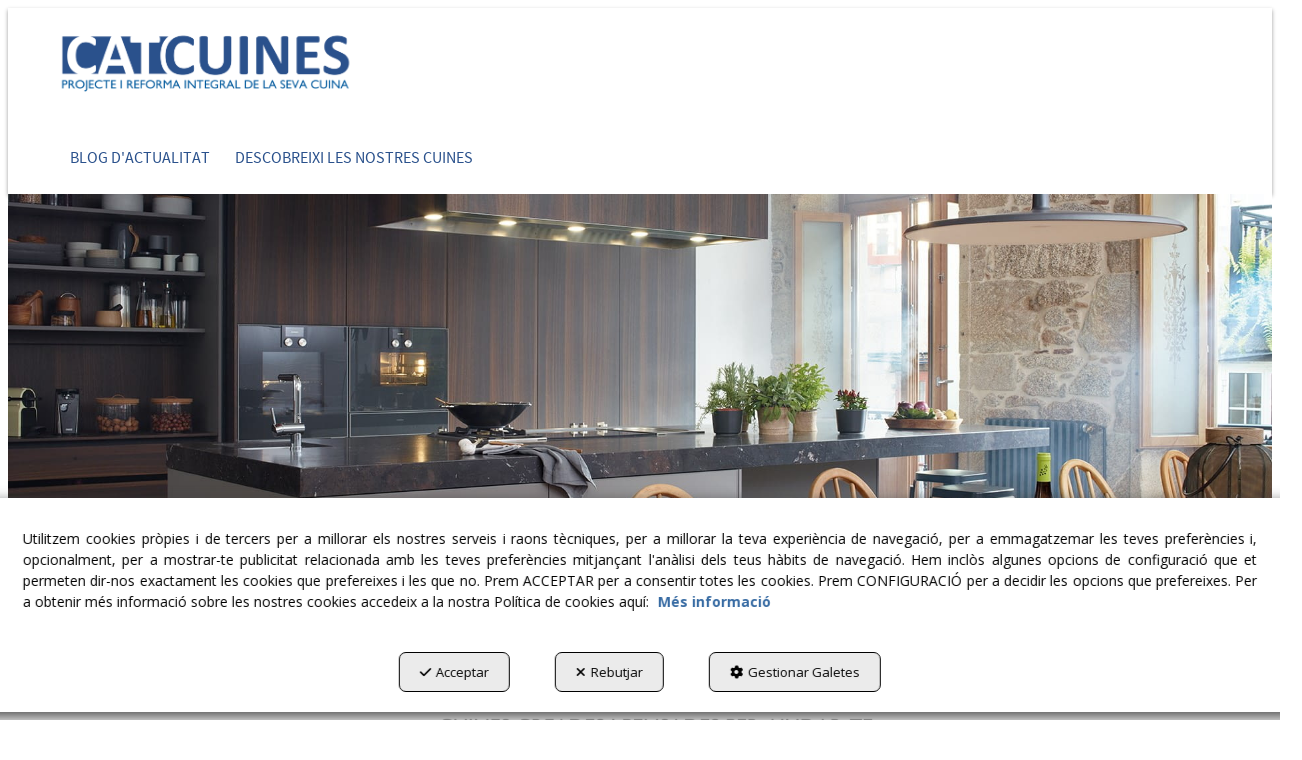

--- FILE ---
content_type: text/html; charset=UTF-8
request_url: https://catcuines.com/
body_size: 11939
content:
<!DOCTYPE html>
<html lang="ca"  itemscope itemtype="http://schema.org/WebPage">
    <head>
                    <meta charset="utf-8" />
            <meta name="viewport" content="width=device-width, initial-scale=1, maximum-scale=5, viewport-fit=cover" />
            <meta name="robots" content="index, follow, archive" />
            <meta name="author" content="Ebasnet Web Solutions" />
                                                <link rel="dns-prefetch" href="https://cdnebasnet.com" />
                            
            <title>Cuines Lleida | CATCUINES :: Cuines Santos</title>
            <meta name="description" content="Cuines Lleida" />
            <meta name="keywords" content="" />

                                <!-- Schema.org markup -->
                <meta itemprop="name" content="Cuines Lleida | CATCUINES :: Cuines Santos" />
                <meta itemprop="description" content="Cuines Lleida" />
                <meta itemprop="keywords" content="" />
                <meta itemprop="url" content="https://catcuines.com/" />
            
       

                                <!-- Twitter Card data -->
                <meta name="twitter:card" content="summary_large_image">
                <meta name="twitter:title" content="Cuines Lleida | CATCUINES :: Cuines Santos">
                <meta name="twitter:description" content="Cuines Lleida">
            
    
                                <!-- Open Graph data -->
                <meta property="og:title" content="Cuines Lleida | CATCUINES :: Cuines Santos" />
                <meta property="og:url" content="https://catcuines.com/" />
                <meta property="og:description" content="Cuines Lleida" />
                <meta property="og:site_name" content="CATCUINES :: Cuines Santos" />
            
    
                                                
<script type="application/ld+json">
{
    "@context": "http://schema.org",
    "@type": "Organization",
    "name": "CATCUINES", 
    "url": "http://www.catcuines.com",
            "contactPoint" : [{ 
            "@type" : "ContactPoint",
            "telephone" : "973 31 14 94 - 697 77 22 86",
            "contactType" : "customer service"
        }],
            "address": {
        "@type": "PostalAddress",
        "streetAddress": "Av. Generalitat, 41 baixos",
        "addressLocality": "Tàrrega",
        "postalCode": "25300",
        "addressRegion": "Lleida",
        "addressCountry": ""
    },
    "logo": "https://cdnebasnet.com/data/cms/catcuines/images/logos/logo.png?1588145804?"
}
</script>
                                    
        <link rel="shortcut icon" href="https://cdnebasnet.com/data/cms/catcuines/images/logos/favicon.png?1588662340?" />

                                                                                                <link rel="canonical" href="https://catcuines.com/ca/"/>
        
                                                                                                        
            <link rel="stylesheet" href="https://cdnebasnet.com/build/frontend_main.0d9ef568.css"> 

<link rel="stylesheet" href="https://cdnebasnet.com/build/cms_frontend.31d6cfe0.css">
<link href="https://cdnebasnet.com/data/cms/catcuines/themes/antlia/main.css?1769098445" type="text/css" rel="stylesheet" />

<script>
(function() {
    function reorderAllStyles() {
        var head = document.head;
        var allLinks = Array.from(head.querySelectorAll('link[rel="stylesheet"]'));

        var buildLinks = allLinks.filter(link => link.href.includes('/build/') && link.href.includes('.css'));
        var stylesLink = allLinks.find(link => link.href.includes('assets/styles.css'));
        var proStylesLink = allLinks.find(link => link.href.includes('pro_styles.css'));
        var otherLinks = allLinks.filter(link =>
            !link.href.includes('/build/') &&
            !link.href.includes('assets/styles.css') &&
            !link.href.includes('pro_styles.css')
        );
        allLinks.forEach(link => link.remove());

        otherLinks.forEach(link => head.appendChild(link));
        buildLinks.forEach(link => head.appendChild(link));
        if (stylesLink) head.appendChild(stylesLink);
        if (proStylesLink) head.appendChild(proStylesLink);
    }
    document.addEventListener('DOMContentLoaded', function() { reorderAllStyles() });
    window.addEventListener('load', function() { reorderAllStyles() });
})();
</script>

<link href="https://cdnebasnet.com/data/cms/catcuines/assets/pro_styles.css?1588667276" type="text/css" rel="stylesheet" />
        <!-- HTML5 Shim and Respond.js IE8 support of HTML5 elements and media queries -->
        <!-- WARNING: Respond.js doesn't work if you view the page via file:// -->
        <!--[if lt IE 9]>
          <script src="https://oss.maxcdn.com/libs/html5shiv/3.7.0/html5shiv.js"></script>
          <script src="https://oss.maxcdn.com/libs/respond.js/1.4.2/respond.min.js"></script>
        <![endif]-->

                                                        </head>


    <body class="root frontend antlia composition-1">
                                        
        

    <div id="outerheader">
        <header>
    <div class="container">
        <div class="row">
            <div class="col-sm-3">
                <div class="well logo" itemscope itemtype="http://schema.org/Organization">
                    <a href="https://catcuines.com/" itemprop="url" role="button" tabindex="0" aria-label="CATCUINES :: Cuines Santos">
                        <img src="https://cdnebasnet.com/data/cms/catcuines/images/logos/logo.png?1588145804?" class="img-responsive" alt="CATCUINES :: Cuines Santos" itemprop="logo">
                    </a>
                    <meta itemprop="name" content="CATCUINES :: Cuines Santos">
                </div>
            </div>
            <div class="col-sm-9">
                <div class="header-top-info well row">
                    <div class="col-sm-6">
                        
		
                    </div>
                    <div class="col-sm-6">
                        <ul class="nav navbar-nav navbar-right" role="menu">
                                                        
    


                                                            
                                                    </ul>
                    </div>
                </div>
                <div class="header-bottom-info well">
                    <nav class="navbar navbar-inverse">
    <div class="navbar-header">
        <button type="button" class="navbar-toggle" data-toggle="collapse" data-target=".main_menu">
            <span class="sr-only">Toggle navigation</span>
            <span class="icon-bar"></span>
            <span class="icon-bar"></span>
            <span class="icon-bar"></span>
        </button>
        <a class="visible-xs navbar-brand" href="#">CATCUINES :: Cuines Santos</a>
    </div>

    <!-- Collect the nav links, forms, and other content for toggling -->
    <div class="collapse navbar-collapse main_menu navbar-left">
            <ul role="menu" class="depth_0 nav nav-horitzontal navbar-nav">
							
		<li role="menuitem">
		    
			<a
				target="_self"
				tabindex="0"
				role="button"
				aria-label="BLOG D&#039;ACTUALITAT"
													class="show-loading"
																									href="/ca/b/blog-1
					"
							>
			    			    								    						    <div class="menu_info">
			    	<span class="title">BLOG D&#039;ACTUALITAT</span>
								    				    </div>
			</a>
					</li>
							
		<li role="menuitem">
		    
			<a
				target="_self"
				tabindex="0"
				role="button"
				aria-label="DESCOBREIXI LES NOSTRES CUINES"
													class="show-loading"
																									href="/ca/p/cuines/cuines-2-1
					"
							>
			    			    								    						    <div class="menu_info">
			    	<span class="title">DESCOBREIXI LES NOSTRES CUINES</span>
								    				    </div>
			</a>
					</li>
		<li class="highlighteds" role="menuitem" aria-label="Entrades de menú destacades">
			</li>
</ul>


            <ul role="menu" class="depth_0 nav nav-horitzontal navbar-nav visible-xs menu_top">
		<li class="highlighteds" role="menuitem" aria-label="Entrades de menú destacades">
			</li>
</ul>


    </div>
</nav>

<div class="nav visible-xs">
    <div class="navbar-header">
        <button type="button" class="navbar-toggle" data-toggle="collapse" data-target=".right_nav">
            <span class="sr-only">Toggle navigation</span>
            <i class="fa-solid fa-user"></i>
                    </button>
    </div>

    <div class="collapse navbar-collapse right_nav">
        <ul class="nav navbar-nav" role="menu">
            
    


                                        
                    </ul>
    </div>
</div>
                </div>
            </div>
        </div>
    </div>
</header>
        <div class="sub-header">
             
                <div class="carousel_container " aria-label="carousel" role="contentinfo">
        <div id="carousel_1" class="carousel slide"
    data-ride="carousel" aria-label="carousel" role="contentinfo">
            <ol class="carousel-indicators">
                            <li data-target="#carousel_1" data-slide-to="0" alt="Slide 1" aria-label="slide-1" class="active"></li>
                            <li data-target="#carousel_1" data-slide-to="1" alt="Slide 2" aria-label="slide-2" ></li>
                            <li data-target="#carousel_1" data-slide-to="2" alt="Slide 3" aria-label="slide-3" ></li>
                            <li data-target="#carousel_1" data-slide-to="3" alt="Slide 4" aria-label="slide-4" ></li>
                    </ol>
    
    <div class="carousel-inner" role="group" aria-label="Principal">
                    <div class="item active slide-1">
                
                                                                                                <img
                                class="img-responsive"
                                src="https://cdnebasnet.com/data/cache/opt_jpg/cms/catcuines/images/slides/26-1588708924-1900x1900.jpg"
                                alt="01"
                                                                    fetchpriority="high"
                                                            />
                                            
                    
                            </div>
                                <div class="item  slide-2">
                
                                                                                                <img
                                class="img-responsive"
                                src="https://cdnebasnet.com/data/cache/opt_png/cms/catcuines/images/slides/27-1588708938-1900x1900.png"
                                alt="02"
                                                                    fetchpriority="low"
                                                            />
                                            
                    
                            </div>
                                <div class="item  slide-3">
                
                                                                                                <img
                                class="img-responsive"
                                src="https://cdnebasnet.com/data/cache/opt_jpg/cms/catcuines/images/slides/28-1588708948-1900x1900.jpg"
                                alt="03"
                                                                    fetchpriority="low"
                                                            />
                                            
                    
                            </div>
                                <div class="item  slide-4">
                
                                                                                                <img
                                class="img-responsive"
                                src="https://cdnebasnet.com/data/cache/opt_jpg/cms/catcuines/images/slides/29-1588708959-1900x1900.jpg"
                                alt="04"
                                                                    fetchpriority="low"
                                                            />
                                            
                    
                            </div>
                        </div>

    </div>
    </div>

            </div>   
    </div>
                <div class="outercontainer">
        <div class="composition" role="main">
                         
    
            
            
		

                                    
                                    
                                                                                            
            <main class="col-sm-12 col-md-12 col-lg-12">
                                                                <span class="clearfix"></span>
                                                                                <div id="container-secundaria" class="widgetscontainer_secundaria compositionContainer container1 row " style="background-color: rgba(255,255,255,1.00);background-repeat: repeat-x;">
                    <div class="container">
                    
							<div class="widgetsContainer d-flex r-c no_title">
					
				            
                

                
                                                                        
        
        <div class="col-xs-12 col-sm-12 col-md-12 col-lg-12">            
            <div id="widget_santos-1" class="widget widget_customizableText  no_title" >
                                                                <p style="text-align:center"><br />
<img alt="" src="https://cdnebasnet.com/data/cache/opt_jpg/cms/catcuines/uploads/images/Logo 2-1588145925-1400x1400.jpg" style="width: 40%;" /></p>
<hr />
    
                    </div>
    
        </div>    
			</div>	 
			
                    
                    </div>                </div>
              
                                                                        <div id="container-principal" class="widgetscontainer_principal compositionContainer container2 row " style="background-color: rgba(255,255,255,1.00);">
                    <div class="container">
                    
							<div class="widgetsContainer d-flex r-c no_title">
					
				            
                

                
                                                                        
        
        <div class="col-xs-12 col-sm-6 col-md-6 col-lg-6">            
            <div id="widget_presen" class="panel panel-default widget widget_customizableText  no_title " >
        	        	                    	    <div class="panel-body">
                                        <p style="text-align: center;"><img alt="" src="https://cdnebasnet.com/data/cache/opt_png/cms/catcuines/uploads/images/logoMenu-1588845820-1400x1400.png" style="width: 229px; float: left; height: 37px;" /></p>

<p style="text-align: justify;"><br />
<br />
Som un Estudi Cuina distribu&iuml;dor oficial de SANTOS situat a T&agrave;rrega - Lleida, amb un equip de professionals del sector de la cuina amb m&eacute;s de 10 anys d&rsquo;experi&egrave;ncia en el seu disseny i muntatge.<br />
Els dissenys de les nostres cuines estan pensats per ajudar-vos en les vostres necessitats di&agrave;ries de treball, emmagatzematge i organitzaci&oacute;. El nostre equip els ofereix tots els seus serveis creatius per al desenvolupament del projecte de la seva cuina.<br />
&nbsp;</p>

<p style="text-align:center"><a href="tel:+34973311494"><img alt="" src="https://cdnebasnet.com/data/cache/opt_png/cms/catcuines/uploads/images/info-1588146544-1400x1400.png" style="width: 100%;" /></a></p>
    
        	</div>
        </div>
    
        </div>                    
                                                                        
        
        <div class="col-xs-12 col-sm-6 col-md-6 col-lg-6">            
            <div id="widget_youtube" class="panel panel-default widget widget_youtube  no_title " >
        	        	                    	    <div class="panel-body">
                                        <div class="embed-responsive embed-responsive-16by9">
	
						
		
  	<iframe aria-label="Youtube Video" class="embed-responsive-item" src="https://www.youtube-nocookie.com/embed/atcsh04uQGA?rel=0&amp;autoplay=1&amp;mute=1" style="border: 0px;" allowfullscreen></iframe>
</div>
    
        	</div>
        </div>
    
        </div>    
			</div>	 
			
                    
                    </div>                </div>
              
                                                                        <div id="container-comp1_santos" class="widgetscontainer_comp1_santos compositionContainer container3 row " style="background-image: url(https://cdnebasnet.com/data/cache/opt_jpg/cms/catcuines/images/wcontainers/comp1_santos-1462029485-1400x1400.jpg?1462029485);background-attachment: fixed;">
                    <div class="container">
                    
							<div class="widgetsContainer d-flex r-c no_title">
					
				            
                

                
                                                                        
        
        <div class="col-xs-12 col-sm-6 col-md-6 col-lg-6">            
            <div id="widget_youtube-1" class="panel panel-default widget widget_youtube  no_title " >
        	        	                    	    <div class="panel-body">
                                        <div class="embed-responsive embed-responsive-16by9">
	
						
		
  	<iframe aria-label="Youtube Video" class="embed-responsive-item" src="https://www.youtube-nocookie.com/embed/mpv9L8V2ZYE?rel=0" style="border: 0px;" allowfullscreen></iframe>
</div>
    
        	</div>
        </div>
    
        </div>                    
                                                                        
        
        <div class="col-xs-12 col-sm-6 col-md-6 col-lg-6">            
            <div id="widget_youtube-3" class="panel panel-default widget widget_youtube  no_title " >
        	        	                    	    <div class="panel-body">
                                        <div class="embed-responsive embed-responsive-16by9">
	
						
		
  	<iframe aria-label="Youtube Video" class="embed-responsive-item" src="https://www.youtube-nocookie.com/embed/ZSxeN4TcN0E?rel=0" style="border: 0px;" allowfullscreen></iframe>
</div>
    
        	</div>
        </div>
    
        </div>    
			</div>	 
			
                    
                    </div>                </div>
              
                                                                        <div id="container-comp1_santos-2" class="widgetscontainer_comp1_santos-2 compositionContainer container4 row " style="background-image: url(https://cdnebasnet.com/data/cache/opt_jpg/cms/catcuines/images/wcontainers/comp1_santos-2-1588146965-1400x1400.jpg?1588146965);background-attachment: fixed;">
                    <div class="container">
                    
							<div class="widgetsContainer d-flex r-c no_title">
					
				            
                

                
                                                                        
        
        <div class="col-xs-12 col-sm-6 col-md-6 col-lg-6">            
            <div id="widget_youtube-4" class="panel panel-default widget widget_youtube  no_title " >
        	        	                    	    <div class="panel-body">
                                        <div class="embed-responsive embed-responsive-16by9">
	
						
		
  	<iframe aria-label="Youtube Video" class="embed-responsive-item" src="https://www.youtube-nocookie.com/embed/hFaGvZ0FPzQ?rel=0" style="border: 0px;" allowfullscreen></iframe>
</div>
    
        	</div>
        </div>
    
        </div>                    
                                                                        
        
        <div class="col-xs-12 col-sm-6 col-md-6 col-lg-6">            
            <div id="widget_customizabletext" class="panel panel-default widget widget_customizableText  no_title " >
        	        	                    	    <div class="panel-body">
                                        <a href="/ca/p/cuines-1"><img alt="" src="https://cdnebasnet.com/data/cache/opt_jpg/cms/catcuines/uploads/images/previa-1588713045-1400x1400.jpg" style="width: 100%;" /></a>
    
        	</div>
        </div>
    
        </div>    
			</div>	 
			
                    
                    </div>                </div>
              
                                                                        <div id="container-comp1_proveidors" class="widgetscontainer_comp1_proveidors compositionContainer container5 row ">
                    <div class="container">
                    
							<div class="widgetsContainer d-flex r-c">
				<h3 class="widgetsContainer_title">TAMBÉ SOM DISTRIBUIDORS OFICIALS DE</h3>	
				            
                

                
                                                                        
        
        <div class="col-xs-12 col-sm-12 col-md-12 col-lg-12">            
            <div id="widget_carousel" class="widget widget_carousel  no_title" >
                                                                    <div class="carousel_container " aria-label="carousel" role="contentinfo">
                                                    
<div id="owl-carousel-2" class="owl-carousel-wrapper" role="contentinfo" aria-label="carousel">
    <div class="owl-carousel no-controls no-indicators"
         data-slides-xl=5 data-slides-lg=4 data-slides-md=3 data-slides-sm=2 data-slides-xs=1
         data-loop=true data-autoplay=true aria-label="Proveidors">
                    <div class="item active" aria-label="slide-1">
                
                                                                    <img class="img-responsive" src="https://cdnebasnet.com/data/cache/opt_png/cms/catcuines/images/slides/15-1588663052-400x400.png" alt="1 Blanco">
                    
                    
                            </div>
                    <div class="item " aria-label="slide-2">
                
                                                                    <img class="img-responsive" src="https://cdnebasnet.com/data/cache/opt_png/cms/catcuines/images/slides/16-1588663159-400x400.png" alt="2 Gutmann">
                    
                    
                            </div>
                    <div class="item " aria-label="slide-3">
                
                                                                    <img class="img-responsive" src="https://cdnebasnet.com/data/cache/opt_png/cms/catcuines/images/slides/17-1588663451-400x400.png" alt="3 Silestone">
                    
                    
                            </div>
                    <div class="item " aria-label="slide-4">
                
                                                                    <img class="img-responsive" src="https://cdnebasnet.com/data/cache/opt_png/cms/catcuines/images/slides/18-1588663490-400x400.png" alt="4 Siemens">
                    
                    
                            </div>
                    <div class="item " aria-label="slide-5">
                
                                                                    <img class="img-responsive" src="https://cdnebasnet.com/data/cache/opt_png/cms/catcuines/images/slides/19-1588663517-400x400.png" alt="5. Pando">
                    
                    
                            </div>
                    <div class="item " aria-label="slide-6">
                
                                                                    <img class="img-responsive" src="https://cdnebasnet.com/data/cache/opt_png/cms/catcuines/images/slides/20-1588663558-400x400.png" alt="6. Whirlpool">
                    
                    
                            </div>
                    <div class="item " aria-label="slide-7">
                
                                                                    <img class="img-responsive" src="https://cdnebasnet.com/data/cache/opt_png/cms/catcuines/images/slides/21-1588663582-400x400.png" alt="7. Bosch">
                    
                    
                            </div>
                    <div class="item " aria-label="slide-8">
                
                                                                    <img class="img-responsive" src="https://cdnebasnet.com/data/cache/opt_png/cms/catcuines/images/slides/22-1588663607-400x400.png" alt="8. Cancio">
                    
                    
                            </div>
                    <div class="item " aria-label="slide-9">
                
                                                                    <img class="img-responsive" src="https://cdnebasnet.com/data/cache/opt_png/cms/catcuines/images/slides/23-1588663636-400x400.png" alt="9. Dekton">
                    
                    
                            </div>
                    <div class="item " aria-label="slide-10">
                
                                                                    <img class="img-responsive" src="https://cdnebasnet.com/data/cache/opt_png/cms/catcuines/images/slides/24-1588663664-400x400.png" alt="10. Frecan">
                    
                    
                            </div>
                    <div class="item " aria-label="slide-11">
                
                                                                    <img class="img-responsive" src="https://cdnebasnet.com/data/cache/opt_png/cms/catcuines/images/slides/25-1588663777-400x400.png" alt="11. Balay">
                    
                    
                            </div>
            </div>
</div>
    </div>

    
                    </div>
    
        </div>    
			</div>	 
			
                    
                    </div>                </div>
              
                                                                        <div id="container-comp1_contacte" class="widgetscontainer_comp1_contacte compositionContainer container6 row container-last " style="background-color: rgba(33,42,114,0.10);background-attachment: fixed;padding: 30px 0px 0px 0px;">
                    <div class="container">
                    
							<div class="widgetsContainer d-flex r-c no_title">
					
				            
                

                
                                                                        
        
        <div class="col-xs-12 col-sm-6 col-md-6 col-lg-6">            
            <div id="widget_form" class="panel panel-default widget widget_form  no_title " >
        	        	                    	    <div class="panel-body">
                                        
<div id="ajaxForm_1" class="ajaxForm">
    <form name="contacte" method="post" action="/ca/f/1" class="form-horizontal">
        <div class="flash_messages form_flash_messages"></div>
        <div class="form_fields">
                <input aria-labelledby="contacte_fromTitle" type="hidden" id="contacte_fromTitle" name="contacte[fromTitle]" />
                <input aria-labelledby="contacte_fromURL" type="hidden" id="contacte_fromURL" name="contacte[fromURL]" />

                            <div class="ctext-form row">
        <div class="col-sm-12"><h3>PER A CONTACTAR AMB NOSALTRES:</h3>
<br /></div>
</div>
                            <div class="field">
            	<div class="form-group "><div class="col-sm-offset-0 col-sm-12"><input aria-labelledby="contacte_Nom" type="text" id="contacte_Nom" name="contacte[Nom]" required="required" placeholder="NOM" class="form-control" aria-required="true"/></div></div>
        </div>
                            <div class="field">
            	<div class="form-group "><div class="col-sm-offset-0 col-sm-12"><input aria-labelledby="contacte_COGNOMS" type="text" id="contacte_COGNOMS" name="contacte[COGNOMS]" required="required" placeholder="COGNOMS" class="form-control" aria-required="true"/></div></div>
        </div>
                            <div class="field">
            	<div class="form-group "><div class="col-sm-offset-0 col-sm-12"><input aria-labelledby="contacte_Telefon" type="text" id="contacte_Telefon" name="contacte[Telefon]" required="required" placeholder="TELÈFON" class="form-control" aria-required="true"/></div></div>
        </div>
                            <div class="field">
            	<div class="form-group "><div class="col-sm-offset-0 col-sm-12"><input aria-labelledby="contacte_email" type="text" id="contacte_email" name="contacte[email]" required="required" placeholder="EMAIL" class="form-control" aria-required="true"/></div></div>
        </div>
                            <div class="field">
            	<div class="form-group "><div class="col-sm-offset-0 col-sm-12"><input aria-labelledby="contacte_Assumpte" type="text" id="contacte_Assumpte" name="contacte[Assumpte]" placeholder="ASSUMPTE" class="form-control" /></div></div>
        </div>
                            <div class="field">
            	<div class="form-group "><div class="col-sm-offset-0 col-sm-12"><textarea aria-labelledby="contacte_MISSATGE" class="form-control" id="contacte_MISSATGE" name="contacte[MISSATGE]" placeholder="MISSATGE" class="form-control"></textarea></div></div>
        </div>
                            <div class="field">
            <input aria-labelledby="contacte_captcha" type="hidden" id="contacte_captcha" name="contacte[captcha]" placeholder="" /><script>
            (function(){
                var element = document.querySelector('#contacte_captcha');
                var form = element.form;

                // recaptcha callback for this form

                window['recaptchaOnloadCallback_contacte_captcha_done'] = false;
                window['recaptchaOnloadCallback_contacte_captcha'] = function() {
                    addEventListener('submit', function(e) {
                        var element = document.querySelector('#contacte_captcha');
                        var form = element.form;
                        if (e.target !== form) {
                            return
                        }
                        if (!window['recaptchaOnloadCallback_contacte_captcha_done']) {
                            e.preventDefault(); // stop form submit
                            grecaptcha.execute('6LdTzhIkAAAAAEHfxBleS_hq702FckIJJB_hpPKg', { action: 'form' }).then(function (token) {
                                element.value = token;
                                window['recaptchaOnloadCallback_contacte_captcha_done'] = true;

                                if ($(form).parent().hasClass('ajaxForm')){
                                    $(form).ajaxSubmit({
                                        success: function(responseText, statusText, xhr, form) {
                                            $(form).html(responseText);

                                            $(form).find('select').not('[multiple]').select2();
                                            $(form).find('select[multiple]').select2({closeOnSelect: false});

                                            $(form).find('.alert-success').on('closed.bs.alert', function (e) {
                                                $(form).find('.form_fields').removeClass('hidden');
                                            });
                                        },
                                        beforeSerialize: function(jqForm, options) {
                                            var form = jqForm[0];
                                            var fromTitle = $(form).find("[id$=fromTitle]");
                                            var fromURL = $(form).find("[id$=fromURL]");
                                            if (!fromTitle.val()) fromTitle.val(document.title);
                                            if (!fromURL.val()) fromURL.val(window.location.href);

                                            $(form).find('button').button('loading');
                                        }
                                    });
                                }else{
                                    if (e.submitter) {
                                        e.submitter.click(); // trigger also events
                                    } else {
                                        form.submit();
                                    }
                                }
                                window['recaptchaOnloadCallback_contacte_captcha_done'] = false;
                            });
                        }
                    }, true) // execute before other submit listeners
                };

                // recaptcha load for this form

                var loadJS = function () {
                    var script = document.createElement('script');
                    script.type = 'text/javascript';
                    script.src = 'https://recaptcha.net/recaptcha/api.js?render=6LdTzhIkAAAAAEHfxBleS_hq702FckIJJB_hpPKg&onload=recaptchaOnloadCallback_contacte_captcha';
                    script.async = true;
                    document.body.appendChild(script);
                };

                // detect when form is visible

                if (!('IntersectionObserver' in window) ||
                        !('IntersectionObserverEntry' in window) ||
                        !('intersectionRatio' in window.IntersectionObserverEntry.prototype)) {
                    loadJS();
                } else {
                    var observer = new IntersectionObserver(function(entries, observer) {
                        entries.forEach(function(entry) {
                            if (entry.intersectionRatio > 0) {
                                observer.disconnect();
                                loadJS();
                            }
                        });
                    }, { root: null });

                    observer.observe(form);
                }
            })();
        </script>
        </div>
                                <div id="modal_privacy-policy" class="modal fade"><div class="modal-dialog modal-lg"><div class="modal-content"></div></div></div>
                <div class="field">
            	<div class="form-group "><div class="col-sm-offset-2 col-sm-10"><div class="checkbox"><label for="contacte_PoliticaPrivacidad"><input type="checkbox" id="contacte_PoliticaPrivacidad" name="contacte[PoliticaPrivacidad]" required="required" placeholder="" class="" value="1" aria-required="true"/>He llegit i accepto la <a target='modal' data-toggle='modal' rel='nofollow' data-target='#modal_privacy-policy' href='/ca/mctext/privacy-policy'>Política de Privacidad</a></label></div></div></div>
        </div>
                            <div class="field text-center">
            <div><button type="submit" id="contacte_submit" name="contacte[submit]" class="btn btn-success" data-loading-text="Processing..." autocomplete="off" placeholder="">Enviar</button></div>
        </div>
    
                <input aria-labelledby="contacte__token" type="hidden" id="contacte__token" name="contacte[_token]" value="5c8a4e069160e8ace3a35e0a999b04b.fj6u-ASIMGAmpRYG3gRfoUudSJ9WR00oS6TVeZrp0eU.U3z3wTLaRjFP0SE0kEhoxD7PP_FgEiVGFMywVOrf44wHYdevXdhHFnLxXw" />
        </div>
    </form>
</div>

    

        	</div>
        </div>
    
        </div>                    
                                                                        
        
        <div class="col-xs-12 col-sm-6 col-md-6 col-lg-6">            
            <div id="widget_direccions" class="panel panel-default widget widget_customizableText  no_title " >
        	        	                    	    <div class="panel-body">
                                        <p><iframe allowfullscreen="" frameborder="0" height="300" src="https://www.google.com/maps/embed?pb=!1m0!3m2!1sca!2ses!4v1462017387029!6m8!1m7!1smOMbVuVGHMTMGd2ipqZr6g!2m2!1d41.64771001134567!2d1.146292889739273!3f349.4650949706123!4f-6.730637784009218!5f0.7820865974627469" style="border:0" width="100%"></iframe></p>

<p>&nbsp;</p>

<p><iframe allowfullscreen="" frameborder="0" height="300" src="https://www.google.com/maps/embed?pb=!1m18!1m12!1m3!1d1490.6825121586157!2d1.1453192520839444!3d41.64785468583081!2m3!1f0!2f0!3f0!3m2!1i1024!2i768!4f13.1!3m3!1m2!1s0x12a69ec50a6caadf%3A0x5c39e986f9c9dfe1!2sAv.+de+la+Generalitat%2C+41%2C+25300+T%C3%A0rrega%2C+Lleida!5e0!3m2!1sca!2ses!4v1462011688719" style="border:0" width="100%"></iframe></p>

<p>&nbsp;</p>
    
        	</div>
        </div>
    
        </div>    
			</div>	 
			
                    
                    </div>                </div>
              
            
            </main>
                        <div class="clearfix"></div>
            
		
        </div>
    </div>
                <footer>
    <div class="site_footer col-xs-12">
        
		
    </div>

    <div class="widgets">
        <div class="container">
            <div class="row columns">
                <div class="column col-sm-3">
                    
		
                </div>
                <div class="column col-sm-3">
                    
		
                </div>
                <div class="column col-sm-6">
                    
		
                </div>
            </div>
        </div>
    </div>

    <div class="footer">
        <div class="container">
            <div class="row columns">
                <div class="column col-sm-11">
                    <div class="logo">
                        <a href="/ca/c/cuines-lleida-1"><img src="https://cdnebasnet.com/data/cms/catcuines/images/logos/isotype.png?1588662344?" class="img-responsive" alt="CATCUINES :: Cuines Santos"></a>
                    </div>
                    <div class="logo_side">
                        <div class="copyright">&copy; 01/2026 CATCUINES - Tots els drets reservats.</div>
                        <div class="footer_menu">
                                <ul role="menu" class="depth_0 nav nav-horitzontal navbar-nav">
							
		<li role="menuitem">
		    			    										<div id="modal_78" class="modal fade" role="menuitem"><div class="modal-dialog modal-lg"><div class="modal-content">
											</div></div></div>
			    		    
			<a
				target="modal"
				tabindex="0"
				role="button"
				aria-label="Política de Privacitat"
									data-toggle="modal"
					data-target="#modal_78"
					rel="nofollow"
																													href="/ca/mctext/privacy-policy
					"
							>
			    			    								    						    <div class="menu_info">
			    	<span class="title">Política de Privacitat</span>
								    				    </div>
			</a>
					</li>
							
		<li role="menuitem">
		    			    										<div id="modal_79" class="modal fade" role="menuitem"><div class="modal-dialog modal-lg"><div class="modal-content">
											</div></div></div>
			    		    
			<a
				target="modal"
				tabindex="0"
				role="button"
				aria-label="Avís Legal"
									data-toggle="modal"
					data-target="#modal_79"
					rel="nofollow"
																													href="/ca/mctext/avis-legal
					"
							>
			    			    								    						    <div class="menu_info">
			    	<span class="title">Avís Legal</span>
								    				    </div>
			</a>
					</li>
							
		<li role="menuitem">
		    			    										<div id="modal_80" class="modal fade" role="menuitem"><div class="modal-dialog modal-lg"><div class="modal-content">
											</div></div></div>
			    		    
			<a
				target="modal"
				tabindex="0"
				role="button"
				aria-label="Política de Cookies"
									data-toggle="modal"
					data-target="#modal_80"
					rel="nofollow"
																													href="/ca/mctext/cookies
					"
							>
			    			    								    			<i role="presentation" class="far fa-chart-bar"></i>
			    			    <div class="menu_info">
			    	<span class="title">Política de Cookies</span>
								    				    </div>
			</a>
					</li>
		<li class="highlighteds" role="menuitem" aria-label="Entrades de menú destacades">
			</li>
</ul>


                        </div>
                    </div>
                </div>
                <div class="by-ebasnet column col-sm-1">
                    
<a href="https://ebasnet.com" title="Ebasnet Web Solutions" rel="nofollow" target="_blank" aria-label="Ebasnet Web Solutions S&#039;obre en una finestra nova" tabindex="0" role="button">
    <img src="https://cdnebasnet.com/themes/antlia/images/ebasnet.png?1639590652" alt="Ebasnet Web Solutions" width="21" height="21">
</a>
                </div>
            </div>
        </div>
        

    </div>
</footer>
        <div id="modal_cookies_settings" class="modal fade"><div class="modal-dialog modal-lg"><div class="modal-content"></div></div></div>
            <div id="modal_cookies" class="modal fade"><div class="modal-dialog modal-lg"><div class="modal-content"></div></div></div>

        <div id="cookiesAlert">
            <div class="alert alert-info">
                                <div class="text">
                    Utilitzem cookies pròpies i de tercers per a millorar els nostres serveis i raons tècniques, per a millorar la teva experiència de navegació, per a emmagatzemar les teves preferències i, opcionalment, per a mostrar-te publicitat relacionada amb les teves preferències mitjançant l&#039;anàlisi dels teus hàbits de navegació.  Hem inclòs algunes opcions de configuració que et permeten dir-nos exactament les cookies que prefereixes i les que no. Prem ACCEPTAR per a consentir totes les cookies. Prem CONFIGURACIÓ per a decidir les opcions que prefereixes. Per a obtenir més informació sobre les nostres cookies accedeix a la nostra Política de cookies aquí:
                    <a class="alert-link" target="modal" data-toggle="modal" data-target="#modal_cookies" href="/ca/mctext/cookies" role="button" tabindex="0" rel="nofollow">Més informació</a>
                </div>
                <a id="cookies_accept" class="accept-button" data-dismiss="alert" href="/ca/cookies-accept" role="button" tabindex="0" rel="nofollow"><i role="presentation" class="fa-solid fa-check"></i>Acceptar</a>
                <a id="cookies_decline" class="decline-button" data-dismiss="decline" href="/ca/cookies-decline" role="button" tabindex="0" rel="nofollow"><i role="presentation" class="fa-solid fa-times"></i>Rebutjar</a>
                <a class="settings-link" target="modal" data-toggle="modal" data-target="#modal_cookies_settings" href="/ca/cookies-settings" role="button" tabindex="0" rel="nofollow"><i role="presentation" class="fa-solid fa-gear"></i>Gestionar Galetes</a>
            </div>
        </div>
    
    
        <a class="back-top text-center" onclick="$('body,html').animate({scrollTop:0},500); return false" href="#top" title="Tornar a dalt">
        <i class="fa-solid fa-angles-up"></i>
    </a>

    <div id="loading-overlay"><div><i class="fa-solid fa-spinner fa-pulse"></i></div></div>
                            <script src="https://cdnebasnet.com/build/runtime.061e0d99.js"></script><script src="https://cdnebasnet.com/build/frontend_main.a20fd15b.js"></script>
  
<script>
    $(function() {
        bootbox.setDefaults({
            locale: "ca"
        });
    });
</script>

<script src="https://cdnebasnet.com/themes/antlia/js/main.js?1639649588"></script>











<script src="https://cdnebasnet.com/build/cms_frontend.e2274785.js"></script>

<script src="https://cdnebasnet.com/themes/antlia/js/cms/main.js?1639590652"></script>
    <script>
        function updateConsentStatus(){
            $.ajax({ url: "/ca/cookies-consent-status?reload=1", success: function(response) {
                $('.consent-status').html(response);
            }})
        }

        $( "#cookies_accept" ).click(function(e) {
            e.preventDefault();
            var url = $(this).attr('href');
            $.ajax({url: url});
            $('#cookiesAlert').hide();
            $('#cookiesSettings input[type="checkbox"]').bootstrapSwitch("state", true);
            updateConsentStatus();
            gtag('consent', 'update', {
                'ad_storage': 'granted',
                'ad_user_data': 'granted',
                'ad_personalization': 'granted',
                'analytics_storage': 'granted',
                'functionality_storage': 'granted'
            });
            return false;
        });

        $( "#cookies_decline" ).click(function(e) {
            e.preventDefault();
            var url = $(this).attr('href');
            $.ajax({url: url});
            $('#cookiesAlert').hide();
            $('#cookiesSettings input[type="checkbox"]').bootstrapSwitch("state", false);
            updateConsentStatus();
            gtag('consent', 'update', {
                'ad_storage': 'denied',
                'ad_user_data': 'denied',
                'ad_personalization': 'denied',
                'analytics_storage': 'denied',
                'functionality_storage': 'denied'
            });
            return false;
        });

            </script>


                                    </body>
</html>

--- FILE ---
content_type: text/html; charset=utf-8
request_url: https://www.youtube-nocookie.com/embed/atcsh04uQGA?rel=0&autoplay=1&mute=1
body_size: 47094
content:
<!DOCTYPE html><html lang="en" dir="ltr" data-cast-api-enabled="true"><head><meta name="viewport" content="width=device-width, initial-scale=1"><script nonce="5y2oqULlOvU2d3z7CUFqGA">if ('undefined' == typeof Symbol || 'undefined' == typeof Symbol.iterator) {delete Array.prototype.entries;}</script><style name="www-roboto" nonce="4BPHReVeFLwAMQznpEC-SQ">@font-face{font-family:'Roboto';font-style:normal;font-weight:400;font-stretch:100%;src:url(//fonts.gstatic.com/s/roboto/v48/KFO7CnqEu92Fr1ME7kSn66aGLdTylUAMa3GUBHMdazTgWw.woff2)format('woff2');unicode-range:U+0460-052F,U+1C80-1C8A,U+20B4,U+2DE0-2DFF,U+A640-A69F,U+FE2E-FE2F;}@font-face{font-family:'Roboto';font-style:normal;font-weight:400;font-stretch:100%;src:url(//fonts.gstatic.com/s/roboto/v48/KFO7CnqEu92Fr1ME7kSn66aGLdTylUAMa3iUBHMdazTgWw.woff2)format('woff2');unicode-range:U+0301,U+0400-045F,U+0490-0491,U+04B0-04B1,U+2116;}@font-face{font-family:'Roboto';font-style:normal;font-weight:400;font-stretch:100%;src:url(//fonts.gstatic.com/s/roboto/v48/KFO7CnqEu92Fr1ME7kSn66aGLdTylUAMa3CUBHMdazTgWw.woff2)format('woff2');unicode-range:U+1F00-1FFF;}@font-face{font-family:'Roboto';font-style:normal;font-weight:400;font-stretch:100%;src:url(//fonts.gstatic.com/s/roboto/v48/KFO7CnqEu92Fr1ME7kSn66aGLdTylUAMa3-UBHMdazTgWw.woff2)format('woff2');unicode-range:U+0370-0377,U+037A-037F,U+0384-038A,U+038C,U+038E-03A1,U+03A3-03FF;}@font-face{font-family:'Roboto';font-style:normal;font-weight:400;font-stretch:100%;src:url(//fonts.gstatic.com/s/roboto/v48/KFO7CnqEu92Fr1ME7kSn66aGLdTylUAMawCUBHMdazTgWw.woff2)format('woff2');unicode-range:U+0302-0303,U+0305,U+0307-0308,U+0310,U+0312,U+0315,U+031A,U+0326-0327,U+032C,U+032F-0330,U+0332-0333,U+0338,U+033A,U+0346,U+034D,U+0391-03A1,U+03A3-03A9,U+03B1-03C9,U+03D1,U+03D5-03D6,U+03F0-03F1,U+03F4-03F5,U+2016-2017,U+2034-2038,U+203C,U+2040,U+2043,U+2047,U+2050,U+2057,U+205F,U+2070-2071,U+2074-208E,U+2090-209C,U+20D0-20DC,U+20E1,U+20E5-20EF,U+2100-2112,U+2114-2115,U+2117-2121,U+2123-214F,U+2190,U+2192,U+2194-21AE,U+21B0-21E5,U+21F1-21F2,U+21F4-2211,U+2213-2214,U+2216-22FF,U+2308-230B,U+2310,U+2319,U+231C-2321,U+2336-237A,U+237C,U+2395,U+239B-23B7,U+23D0,U+23DC-23E1,U+2474-2475,U+25AF,U+25B3,U+25B7,U+25BD,U+25C1,U+25CA,U+25CC,U+25FB,U+266D-266F,U+27C0-27FF,U+2900-2AFF,U+2B0E-2B11,U+2B30-2B4C,U+2BFE,U+3030,U+FF5B,U+FF5D,U+1D400-1D7FF,U+1EE00-1EEFF;}@font-face{font-family:'Roboto';font-style:normal;font-weight:400;font-stretch:100%;src:url(//fonts.gstatic.com/s/roboto/v48/KFO7CnqEu92Fr1ME7kSn66aGLdTylUAMaxKUBHMdazTgWw.woff2)format('woff2');unicode-range:U+0001-000C,U+000E-001F,U+007F-009F,U+20DD-20E0,U+20E2-20E4,U+2150-218F,U+2190,U+2192,U+2194-2199,U+21AF,U+21E6-21F0,U+21F3,U+2218-2219,U+2299,U+22C4-22C6,U+2300-243F,U+2440-244A,U+2460-24FF,U+25A0-27BF,U+2800-28FF,U+2921-2922,U+2981,U+29BF,U+29EB,U+2B00-2BFF,U+4DC0-4DFF,U+FFF9-FFFB,U+10140-1018E,U+10190-1019C,U+101A0,U+101D0-101FD,U+102E0-102FB,U+10E60-10E7E,U+1D2C0-1D2D3,U+1D2E0-1D37F,U+1F000-1F0FF,U+1F100-1F1AD,U+1F1E6-1F1FF,U+1F30D-1F30F,U+1F315,U+1F31C,U+1F31E,U+1F320-1F32C,U+1F336,U+1F378,U+1F37D,U+1F382,U+1F393-1F39F,U+1F3A7-1F3A8,U+1F3AC-1F3AF,U+1F3C2,U+1F3C4-1F3C6,U+1F3CA-1F3CE,U+1F3D4-1F3E0,U+1F3ED,U+1F3F1-1F3F3,U+1F3F5-1F3F7,U+1F408,U+1F415,U+1F41F,U+1F426,U+1F43F,U+1F441-1F442,U+1F444,U+1F446-1F449,U+1F44C-1F44E,U+1F453,U+1F46A,U+1F47D,U+1F4A3,U+1F4B0,U+1F4B3,U+1F4B9,U+1F4BB,U+1F4BF,U+1F4C8-1F4CB,U+1F4D6,U+1F4DA,U+1F4DF,U+1F4E3-1F4E6,U+1F4EA-1F4ED,U+1F4F7,U+1F4F9-1F4FB,U+1F4FD-1F4FE,U+1F503,U+1F507-1F50B,U+1F50D,U+1F512-1F513,U+1F53E-1F54A,U+1F54F-1F5FA,U+1F610,U+1F650-1F67F,U+1F687,U+1F68D,U+1F691,U+1F694,U+1F698,U+1F6AD,U+1F6B2,U+1F6B9-1F6BA,U+1F6BC,U+1F6C6-1F6CF,U+1F6D3-1F6D7,U+1F6E0-1F6EA,U+1F6F0-1F6F3,U+1F6F7-1F6FC,U+1F700-1F7FF,U+1F800-1F80B,U+1F810-1F847,U+1F850-1F859,U+1F860-1F887,U+1F890-1F8AD,U+1F8B0-1F8BB,U+1F8C0-1F8C1,U+1F900-1F90B,U+1F93B,U+1F946,U+1F984,U+1F996,U+1F9E9,U+1FA00-1FA6F,U+1FA70-1FA7C,U+1FA80-1FA89,U+1FA8F-1FAC6,U+1FACE-1FADC,U+1FADF-1FAE9,U+1FAF0-1FAF8,U+1FB00-1FBFF;}@font-face{font-family:'Roboto';font-style:normal;font-weight:400;font-stretch:100%;src:url(//fonts.gstatic.com/s/roboto/v48/KFO7CnqEu92Fr1ME7kSn66aGLdTylUAMa3OUBHMdazTgWw.woff2)format('woff2');unicode-range:U+0102-0103,U+0110-0111,U+0128-0129,U+0168-0169,U+01A0-01A1,U+01AF-01B0,U+0300-0301,U+0303-0304,U+0308-0309,U+0323,U+0329,U+1EA0-1EF9,U+20AB;}@font-face{font-family:'Roboto';font-style:normal;font-weight:400;font-stretch:100%;src:url(//fonts.gstatic.com/s/roboto/v48/KFO7CnqEu92Fr1ME7kSn66aGLdTylUAMa3KUBHMdazTgWw.woff2)format('woff2');unicode-range:U+0100-02BA,U+02BD-02C5,U+02C7-02CC,U+02CE-02D7,U+02DD-02FF,U+0304,U+0308,U+0329,U+1D00-1DBF,U+1E00-1E9F,U+1EF2-1EFF,U+2020,U+20A0-20AB,U+20AD-20C0,U+2113,U+2C60-2C7F,U+A720-A7FF;}@font-face{font-family:'Roboto';font-style:normal;font-weight:400;font-stretch:100%;src:url(//fonts.gstatic.com/s/roboto/v48/KFO7CnqEu92Fr1ME7kSn66aGLdTylUAMa3yUBHMdazQ.woff2)format('woff2');unicode-range:U+0000-00FF,U+0131,U+0152-0153,U+02BB-02BC,U+02C6,U+02DA,U+02DC,U+0304,U+0308,U+0329,U+2000-206F,U+20AC,U+2122,U+2191,U+2193,U+2212,U+2215,U+FEFF,U+FFFD;}@font-face{font-family:'Roboto';font-style:normal;font-weight:500;font-stretch:100%;src:url(//fonts.gstatic.com/s/roboto/v48/KFO7CnqEu92Fr1ME7kSn66aGLdTylUAMa3GUBHMdazTgWw.woff2)format('woff2');unicode-range:U+0460-052F,U+1C80-1C8A,U+20B4,U+2DE0-2DFF,U+A640-A69F,U+FE2E-FE2F;}@font-face{font-family:'Roboto';font-style:normal;font-weight:500;font-stretch:100%;src:url(//fonts.gstatic.com/s/roboto/v48/KFO7CnqEu92Fr1ME7kSn66aGLdTylUAMa3iUBHMdazTgWw.woff2)format('woff2');unicode-range:U+0301,U+0400-045F,U+0490-0491,U+04B0-04B1,U+2116;}@font-face{font-family:'Roboto';font-style:normal;font-weight:500;font-stretch:100%;src:url(//fonts.gstatic.com/s/roboto/v48/KFO7CnqEu92Fr1ME7kSn66aGLdTylUAMa3CUBHMdazTgWw.woff2)format('woff2');unicode-range:U+1F00-1FFF;}@font-face{font-family:'Roboto';font-style:normal;font-weight:500;font-stretch:100%;src:url(//fonts.gstatic.com/s/roboto/v48/KFO7CnqEu92Fr1ME7kSn66aGLdTylUAMa3-UBHMdazTgWw.woff2)format('woff2');unicode-range:U+0370-0377,U+037A-037F,U+0384-038A,U+038C,U+038E-03A1,U+03A3-03FF;}@font-face{font-family:'Roboto';font-style:normal;font-weight:500;font-stretch:100%;src:url(//fonts.gstatic.com/s/roboto/v48/KFO7CnqEu92Fr1ME7kSn66aGLdTylUAMawCUBHMdazTgWw.woff2)format('woff2');unicode-range:U+0302-0303,U+0305,U+0307-0308,U+0310,U+0312,U+0315,U+031A,U+0326-0327,U+032C,U+032F-0330,U+0332-0333,U+0338,U+033A,U+0346,U+034D,U+0391-03A1,U+03A3-03A9,U+03B1-03C9,U+03D1,U+03D5-03D6,U+03F0-03F1,U+03F4-03F5,U+2016-2017,U+2034-2038,U+203C,U+2040,U+2043,U+2047,U+2050,U+2057,U+205F,U+2070-2071,U+2074-208E,U+2090-209C,U+20D0-20DC,U+20E1,U+20E5-20EF,U+2100-2112,U+2114-2115,U+2117-2121,U+2123-214F,U+2190,U+2192,U+2194-21AE,U+21B0-21E5,U+21F1-21F2,U+21F4-2211,U+2213-2214,U+2216-22FF,U+2308-230B,U+2310,U+2319,U+231C-2321,U+2336-237A,U+237C,U+2395,U+239B-23B7,U+23D0,U+23DC-23E1,U+2474-2475,U+25AF,U+25B3,U+25B7,U+25BD,U+25C1,U+25CA,U+25CC,U+25FB,U+266D-266F,U+27C0-27FF,U+2900-2AFF,U+2B0E-2B11,U+2B30-2B4C,U+2BFE,U+3030,U+FF5B,U+FF5D,U+1D400-1D7FF,U+1EE00-1EEFF;}@font-face{font-family:'Roboto';font-style:normal;font-weight:500;font-stretch:100%;src:url(//fonts.gstatic.com/s/roboto/v48/KFO7CnqEu92Fr1ME7kSn66aGLdTylUAMaxKUBHMdazTgWw.woff2)format('woff2');unicode-range:U+0001-000C,U+000E-001F,U+007F-009F,U+20DD-20E0,U+20E2-20E4,U+2150-218F,U+2190,U+2192,U+2194-2199,U+21AF,U+21E6-21F0,U+21F3,U+2218-2219,U+2299,U+22C4-22C6,U+2300-243F,U+2440-244A,U+2460-24FF,U+25A0-27BF,U+2800-28FF,U+2921-2922,U+2981,U+29BF,U+29EB,U+2B00-2BFF,U+4DC0-4DFF,U+FFF9-FFFB,U+10140-1018E,U+10190-1019C,U+101A0,U+101D0-101FD,U+102E0-102FB,U+10E60-10E7E,U+1D2C0-1D2D3,U+1D2E0-1D37F,U+1F000-1F0FF,U+1F100-1F1AD,U+1F1E6-1F1FF,U+1F30D-1F30F,U+1F315,U+1F31C,U+1F31E,U+1F320-1F32C,U+1F336,U+1F378,U+1F37D,U+1F382,U+1F393-1F39F,U+1F3A7-1F3A8,U+1F3AC-1F3AF,U+1F3C2,U+1F3C4-1F3C6,U+1F3CA-1F3CE,U+1F3D4-1F3E0,U+1F3ED,U+1F3F1-1F3F3,U+1F3F5-1F3F7,U+1F408,U+1F415,U+1F41F,U+1F426,U+1F43F,U+1F441-1F442,U+1F444,U+1F446-1F449,U+1F44C-1F44E,U+1F453,U+1F46A,U+1F47D,U+1F4A3,U+1F4B0,U+1F4B3,U+1F4B9,U+1F4BB,U+1F4BF,U+1F4C8-1F4CB,U+1F4D6,U+1F4DA,U+1F4DF,U+1F4E3-1F4E6,U+1F4EA-1F4ED,U+1F4F7,U+1F4F9-1F4FB,U+1F4FD-1F4FE,U+1F503,U+1F507-1F50B,U+1F50D,U+1F512-1F513,U+1F53E-1F54A,U+1F54F-1F5FA,U+1F610,U+1F650-1F67F,U+1F687,U+1F68D,U+1F691,U+1F694,U+1F698,U+1F6AD,U+1F6B2,U+1F6B9-1F6BA,U+1F6BC,U+1F6C6-1F6CF,U+1F6D3-1F6D7,U+1F6E0-1F6EA,U+1F6F0-1F6F3,U+1F6F7-1F6FC,U+1F700-1F7FF,U+1F800-1F80B,U+1F810-1F847,U+1F850-1F859,U+1F860-1F887,U+1F890-1F8AD,U+1F8B0-1F8BB,U+1F8C0-1F8C1,U+1F900-1F90B,U+1F93B,U+1F946,U+1F984,U+1F996,U+1F9E9,U+1FA00-1FA6F,U+1FA70-1FA7C,U+1FA80-1FA89,U+1FA8F-1FAC6,U+1FACE-1FADC,U+1FADF-1FAE9,U+1FAF0-1FAF8,U+1FB00-1FBFF;}@font-face{font-family:'Roboto';font-style:normal;font-weight:500;font-stretch:100%;src:url(//fonts.gstatic.com/s/roboto/v48/KFO7CnqEu92Fr1ME7kSn66aGLdTylUAMa3OUBHMdazTgWw.woff2)format('woff2');unicode-range:U+0102-0103,U+0110-0111,U+0128-0129,U+0168-0169,U+01A0-01A1,U+01AF-01B0,U+0300-0301,U+0303-0304,U+0308-0309,U+0323,U+0329,U+1EA0-1EF9,U+20AB;}@font-face{font-family:'Roboto';font-style:normal;font-weight:500;font-stretch:100%;src:url(//fonts.gstatic.com/s/roboto/v48/KFO7CnqEu92Fr1ME7kSn66aGLdTylUAMa3KUBHMdazTgWw.woff2)format('woff2');unicode-range:U+0100-02BA,U+02BD-02C5,U+02C7-02CC,U+02CE-02D7,U+02DD-02FF,U+0304,U+0308,U+0329,U+1D00-1DBF,U+1E00-1E9F,U+1EF2-1EFF,U+2020,U+20A0-20AB,U+20AD-20C0,U+2113,U+2C60-2C7F,U+A720-A7FF;}@font-face{font-family:'Roboto';font-style:normal;font-weight:500;font-stretch:100%;src:url(//fonts.gstatic.com/s/roboto/v48/KFO7CnqEu92Fr1ME7kSn66aGLdTylUAMa3yUBHMdazQ.woff2)format('woff2');unicode-range:U+0000-00FF,U+0131,U+0152-0153,U+02BB-02BC,U+02C6,U+02DA,U+02DC,U+0304,U+0308,U+0329,U+2000-206F,U+20AC,U+2122,U+2191,U+2193,U+2212,U+2215,U+FEFF,U+FFFD;}</style><script name="www-roboto" nonce="5y2oqULlOvU2d3z7CUFqGA">if (document.fonts && document.fonts.load) {document.fonts.load("400 10pt Roboto", "E"); document.fonts.load("500 10pt Roboto", "E");}</script><link rel="stylesheet" href="/s/player/c9168c90/www-player.css" name="www-player" nonce="4BPHReVeFLwAMQznpEC-SQ"><style nonce="4BPHReVeFLwAMQznpEC-SQ">html {overflow: hidden;}body {font: 12px Roboto, Arial, sans-serif; background-color: #000; color: #fff; height: 100%; width: 100%; overflow: hidden; position: absolute; margin: 0; padding: 0;}#player {width: 100%; height: 100%;}h1 {text-align: center; color: #fff;}h3 {margin-top: 6px; margin-bottom: 3px;}.player-unavailable {position: absolute; top: 0; left: 0; right: 0; bottom: 0; padding: 25px; font-size: 13px; background: url(/img/meh7.png) 50% 65% no-repeat;}.player-unavailable .message {text-align: left; margin: 0 -5px 15px; padding: 0 5px 14px; border-bottom: 1px solid #888; font-size: 19px; font-weight: normal;}.player-unavailable a {color: #167ac6; text-decoration: none;}</style><script nonce="5y2oqULlOvU2d3z7CUFqGA">var ytcsi={gt:function(n){n=(n||"")+"data_";return ytcsi[n]||(ytcsi[n]={tick:{},info:{},gel:{preLoggedGelInfos:[]}})},now:window.performance&&window.performance.timing&&window.performance.now&&window.performance.timing.navigationStart?function(){return window.performance.timing.navigationStart+window.performance.now()}:function(){return(new Date).getTime()},tick:function(l,t,n){var ticks=ytcsi.gt(n).tick;var v=t||ytcsi.now();if(ticks[l]){ticks["_"+l]=ticks["_"+l]||[ticks[l]];ticks["_"+l].push(v)}ticks[l]=
v},info:function(k,v,n){ytcsi.gt(n).info[k]=v},infoGel:function(p,n){ytcsi.gt(n).gel.preLoggedGelInfos.push(p)},setStart:function(t,n){ytcsi.tick("_start",t,n)}};
(function(w,d){function isGecko(){if(!w.navigator)return false;try{if(w.navigator.userAgentData&&w.navigator.userAgentData.brands&&w.navigator.userAgentData.brands.length){var brands=w.navigator.userAgentData.brands;var i=0;for(;i<brands.length;i++)if(brands[i]&&brands[i].brand==="Firefox")return true;return false}}catch(e){setTimeout(function(){throw e;})}if(!w.navigator.userAgent)return false;var ua=w.navigator.userAgent;return ua.indexOf("Gecko")>0&&ua.toLowerCase().indexOf("webkit")<0&&ua.indexOf("Edge")<
0&&ua.indexOf("Trident")<0&&ua.indexOf("MSIE")<0}ytcsi.setStart(w.performance?w.performance.timing.responseStart:null);var isPrerender=(d.visibilityState||d.webkitVisibilityState)=="prerender";var vName=!d.visibilityState&&d.webkitVisibilityState?"webkitvisibilitychange":"visibilitychange";if(isPrerender){var startTick=function(){ytcsi.setStart();d.removeEventListener(vName,startTick)};d.addEventListener(vName,startTick,false)}if(d.addEventListener)d.addEventListener(vName,function(){ytcsi.tick("vc")},
false);if(isGecko()){var isHidden=(d.visibilityState||d.webkitVisibilityState)=="hidden";if(isHidden)ytcsi.tick("vc")}var slt=function(el,t){setTimeout(function(){var n=ytcsi.now();el.loadTime=n;if(el.slt)el.slt()},t)};w.__ytRIL=function(el){if(!el.getAttribute("data-thumb"))if(w.requestAnimationFrame)w.requestAnimationFrame(function(){slt(el,0)});else slt(el,16)}})(window,document);
</script><script nonce="5y2oqULlOvU2d3z7CUFqGA">var ytcfg={d:function(){return window.yt&&yt.config_||ytcfg.data_||(ytcfg.data_={})},get:function(k,o){return k in ytcfg.d()?ytcfg.d()[k]:o},set:function(){var a=arguments;if(a.length>1)ytcfg.d()[a[0]]=a[1];else{var k;for(k in a[0])ytcfg.d()[k]=a[0][k]}}};
ytcfg.set({"CLIENT_CANARY_STATE":"none","DEVICE":"cbr\u003dChrome\u0026cbrand\u003dapple\u0026cbrver\u003d131.0.0.0\u0026ceng\u003dWebKit\u0026cengver\u003d537.36\u0026cos\u003dMacintosh\u0026cosver\u003d10_15_7\u0026cplatform\u003dDESKTOP","EVENT_ID":"XLl1aa3iEOam_tcP8uW44As","EXPERIMENT_FLAGS":{"ab_det_apm":true,"ab_det_el_h":true,"ab_det_em_inj":true,"ab_l_sig_st":true,"ab_l_sig_st_e":true,"action_companion_center_align_description":true,"allow_skip_networkless":true,"always_send_and_write":true,"att_web_record_metrics":true,"attmusi":true,"c3_enable_button_impression_logging":true,"c3_watch_page_component":true,"cancel_pending_navs":true,"clean_up_manual_attribution_header":true,"config_age_report_killswitch":true,"cow_optimize_idom_compat":true,"csi_on_gel":true,"delhi_mweb_colorful_sd":true,"delhi_mweb_colorful_sd_v2":true,"deprecate_pair_servlet_enabled":true,"desktop_sparkles_light_cta_button":true,"disable_cached_masthead_data":true,"disable_child_node_auto_formatted_strings":true,"disable_log_to_visitor_layer":true,"disable_pacf_logging_for_memory_limited_tv":true,"embeds_enable_eid_enforcement_for_youtube":true,"embeds_enable_info_panel_dismissal":true,"embeds_enable_pfp_always_unbranded":true,"embeds_muted_autoplay_sound_fix":true,"embeds_serve_es6_client":true,"embeds_web_nwl_disable_nocookie":true,"embeds_web_updated_shorts_definition_fix":true,"enable_active_view_display_ad_renderer_web_home":true,"enable_ad_disclosure_banner_a11y_fix":true,"enable_client_sli_logging":true,"enable_client_streamz_web":true,"enable_client_ve_spec":true,"enable_cloud_save_error_popup_after_retry":true,"enable_dai_sdf_h5_preroll":true,"enable_datasync_id_header_in_web_vss_pings":true,"enable_default_mono_cta_migration_web_client":true,"enable_docked_chat_messages":true,"enable_drop_shadow_experiment":true,"enable_entity_store_from_dependency_injection":true,"enable_inline_muted_playback_on_web_search":true,"enable_inline_muted_playback_on_web_search_for_vdc":true,"enable_inline_muted_playback_on_web_search_for_vdcb":true,"enable_is_extended_monitoring":true,"enable_is_mini_app_page_active_bugfix":true,"enable_logging_first_user_action_after_game_ready":true,"enable_ltc_param_fetch_from_innertube":true,"enable_masthead_mweb_padding_fix":true,"enable_menu_renderer_button_in_mweb_hclr":true,"enable_mini_app_command_handler_mweb_fix":true,"enable_mini_guide_downloads_item":true,"enable_mixed_direction_formatted_strings":true,"enable_mweb_new_caption_language_picker":true,"enable_names_handles_account_switcher":true,"enable_network_request_logging_on_game_events":true,"enable_new_paid_product_placement":true,"enable_open_in_new_tab_icon_for_short_dr_for_desktop_search":true,"enable_open_yt_content":true,"enable_origin_query_parameter_bugfix":true,"enable_pause_ads_on_ytv_html5":true,"enable_payments_purchase_manager":true,"enable_pdp_icon_prefetch":true,"enable_pl_r_si_fa":true,"enable_place_pivot_url":true,"enable_pv_screen_modern_text":true,"enable_removing_navbar_title_on_hashtag_page_mweb":true,"enable_rta_manager":true,"enable_sdf_companion_h5":true,"enable_sdf_dai_h5_midroll":true,"enable_sdf_h5_endemic_mid_post_roll":true,"enable_sdf_on_h5_unplugged_vod_midroll":true,"enable_sdf_shorts_player_bytes_h5":true,"enable_sending_unwrapped_game_audio_as_serialized_metadata":true,"enable_sfv_effect_pivot_url":true,"enable_shorts_new_carousel":true,"enable_skip_ad_guidance_prompt":true,"enable_skippable_ads_for_unplugged_ad_pod":true,"enable_smearing_expansion_dai":true,"enable_time_out_messages":true,"enable_timeline_view_modern_transcript_fe":true,"enable_video_display_compact_button_group_for_desktop_search":true,"enable_web_delhi_icons":true,"enable_web_home_top_landscape_image_layout_level_click":true,"enable_web_tiered_gel":true,"enable_window_constrained_buy_flow_dialog":true,"enable_wiz_queue_effect_and_on_init_initial_runs":true,"enable_ypc_spinners":true,"enable_yt_ata_iframe_authuser":true,"export_networkless_options":true,"export_player_version_to_ytconfig":true,"fill_single_video_with_notify_to_lasr":true,"fix_ad_miniplayer_controls_rendering":true,"fix_ads_tracking_for_swf_config_deprecation_mweb":true,"h5_companion_enable_adcpn_macro_substitution_for_click_pings":true,"h5_inplayer_enable_adcpn_macro_substitution_for_click_pings":true,"h5_reset_cache_and_filter_before_update_masthead":true,"hide_channel_creation_title_for_mweb":true,"high_ccv_client_side_caching_h5":true,"html5_log_trigger_events_with_debug_data":true,"html5_ssdai_enable_media_end_cue_range":true,"il_attach_cache_limit":true,"il_use_view_model_logging_context":true,"is_browser_support_for_webcam_streaming":true,"json_condensed_response":true,"kev_adb_pg":true,"kevlar_gel_error_routing":true,"kevlar_watch_cinematics":true,"live_chat_enable_controller_extraction":true,"live_chat_enable_rta_manager":true,"log_click_with_layer_from_element_in_command_handler":true,"mdx_enable_privacy_disclosure_ui":true,"mdx_load_cast_api_bootstrap_script":true,"medium_progress_bar_modification":true,"migrate_remaining_web_ad_badges_to_innertube":true,"mobile_account_menu_refresh":true,"mweb_account_linking_noapp":true,"mweb_after_render_to_scheduler":true,"mweb_allow_modern_search_suggest_behavior":true,"mweb_animated_actions":true,"mweb_app_upsell_button_direct_to_app":true,"mweb_c3_enable_adaptive_signals":true,"mweb_c3_library_page_enable_recent_shelf":true,"mweb_c3_remove_web_navigation_endpoint_data":true,"mweb_c3_use_canonical_from_player_response":true,"mweb_cinematic_watch":true,"mweb_command_handler":true,"mweb_delay_watch_initial_data":true,"mweb_disable_searchbar_scroll":true,"mweb_enable_browse_chunks":true,"mweb_enable_fine_scrubbing_for_recs":true,"mweb_enable_imp_portal":true,"mweb_enable_keto_batch_player_fullscreen":true,"mweb_enable_keto_batch_player_progress_bar":true,"mweb_enable_keto_batch_player_tooltips":true,"mweb_enable_lockup_view_model_for_ucp":true,"mweb_enable_mix_panel_title_metadata":true,"mweb_enable_more_drawer":true,"mweb_enable_optional_fullscreen_landscape_locking":true,"mweb_enable_overlay_touch_manager":true,"mweb_enable_premium_carve_out_fix":true,"mweb_enable_refresh_detection":true,"mweb_enable_search_imp":true,"mweb_enable_shorts_pivot_button":true,"mweb_enable_shorts_video_preload":true,"mweb_enable_skippables_on_jio_phone":true,"mweb_enable_two_line_title_on_shorts":true,"mweb_enable_varispeed_controller":true,"mweb_enable_watch_feed_infinite_scroll":true,"mweb_enable_wrapped_unplugged_pause_membership_dialog_renderer":true,"mweb_fix_monitor_visibility_after_render":true,"mweb_force_ios_fallback_to_native_control":true,"mweb_fp_auto_fullscreen":true,"mweb_fullscreen_controls":true,"mweb_fullscreen_controls_action_buttons":true,"mweb_fullscreen_watch_system":true,"mweb_home_reactive_shorts":true,"mweb_innertube_search_command":true,"mweb_kaios_enable_autoplay_switch_view_model":true,"mweb_lang_in_html":true,"mweb_like_button_synced_with_entities":true,"mweb_logo_use_home_page_ve":true,"mweb_native_control_in_faux_fullscreen_shared":true,"mweb_player_control_on_hover":true,"mweb_player_delhi_dtts":true,"mweb_player_settings_use_bottom_sheet":true,"mweb_player_show_previous_next_buttons_in_playlist":true,"mweb_player_skip_no_op_state_changes":true,"mweb_player_user_select_none":true,"mweb_playlist_engagement_panel":true,"mweb_progress_bar_seek_on_mouse_click":true,"mweb_pull_2_full":true,"mweb_pull_2_full_enable_touch_handlers":true,"mweb_schedule_warm_watch_response":true,"mweb_searchbox_legacy_navigation":true,"mweb_see_fewer_shorts":true,"mweb_shorts_comments_panel_id_change":true,"mweb_shorts_early_continuation":true,"mweb_show_ios_smart_banner":true,"mweb_show_sign_in_button_from_header":true,"mweb_use_server_url_on_startup":true,"mweb_watch_captions_enable_auto_translate":true,"mweb_watch_captions_set_default_size":true,"mweb_watch_stop_scheduler_on_player_response":true,"mweb_watchfeed_big_thumbnails":true,"mweb_yt_searchbox":true,"networkless_logging":true,"no_client_ve_attach_unless_shown":true,"pageid_as_header_web":true,"playback_settings_use_switch_menu":true,"player_controls_autonav_fix":true,"player_controls_skip_double_signal_update":true,"polymer_bad_build_labels":true,"polymer_verifiy_app_state":true,"qoe_send_and_write":true,"remove_chevron_from_ad_disclosure_banner_h5":true,"remove_masthead_channel_banner_on_refresh":true,"remove_slot_id_exited_trigger_for_dai_in_player_slot_expire":true,"replace_client_url_parsing_with_server_signal":true,"service_worker_enabled":true,"service_worker_push_enabled":true,"service_worker_push_home_page_prompt":true,"service_worker_push_watch_page_prompt":true,"shell_load_gcf":true,"shorten_initial_gel_batch_timeout":true,"should_use_yt_voice_endpoint_in_kaios":true,"smarter_ve_dedupping":true,"speedmaster_no_seek":true,"stop_handling_click_for_non_rendering_overlay_layout":true,"suppress_error_204_logging":true,"synced_panel_scrolling_controller":true,"use_event_time_ms_header":true,"use_fifo_for_networkless":true,"use_request_time_ms_header":true,"use_session_based_sampling":true,"use_thumbnail_overlay_time_status_renderer_for_live_badge":true,"vss_final_ping_send_and_write":true,"vss_playback_use_send_and_write":true,"web_adaptive_repeat_ase":true,"web_always_load_chat_support":true,"web_animated_like":true,"web_api_url":true,"web_attributed_string_deep_equal_bugfix":true,"web_autonav_allow_off_by_default":true,"web_button_vm_refactor_disabled":true,"web_c3_log_app_init_finish":true,"web_csi_action_sampling_enabled":true,"web_dedupe_ve_grafting":true,"web_disable_backdrop_filter":true,"web_enable_ab_rsp_cl":true,"web_enable_course_icon_update":true,"web_enable_error_204":true,"web_fix_segmented_like_dislike_undefined":true,"web_gcf_hashes_innertube":true,"web_gel_timeout_cap":true,"web_metadata_carousel_elref_bugfix":true,"web_parent_target_for_sheets":true,"web_persist_server_autonav_state_on_client":true,"web_playback_associated_log_ctt":true,"web_playback_associated_ve":true,"web_prefetch_preload_video":true,"web_progress_bar_draggable":true,"web_resizable_advertiser_banner_on_masthead_safari_fix":true,"web_shorts_just_watched_on_channel_and_pivot_study":true,"web_shorts_just_watched_overlay":true,"web_update_panel_visibility_logging_fix":true,"web_video_attribute_view_model_a11y_fix":true,"web_watch_controls_state_signals":true,"web_wiz_attributed_string":true,"webfe_mweb_watch_microdata":true,"webfe_watch_shorts_canonical_url_fix":true,"webpo_exit_on_net_err":true,"wiz_diff_overwritable":true,"woffle_used_state_report":true,"wpo_gel_strz":true,"H5_async_logging_delay_ms":30000.0,"attention_logging_scroll_throttle":500.0,"autoplay_pause_by_lact_sampling_fraction":0.0,"cinematic_watch_effect_opacity":0.4,"log_window_onerror_fraction":0.1,"speedmaster_playback_rate":2.0,"tv_pacf_logging_sample_rate":0.01,"web_attention_logging_scroll_throttle":500.0,"web_load_prediction_threshold":0.1,"web_navigation_prediction_threshold":0.1,"web_pbj_log_warning_rate":0.0,"web_system_health_fraction":0.01,"ytidb_transaction_ended_event_rate_limit":0.02,"active_time_update_interval_ms":10000,"att_init_delay":500,"autoplay_pause_by_lact_sec":0,"botguard_async_snapshot_timeout_ms":3000,"check_navigator_accuracy_timeout_ms":0,"cinematic_watch_css_filter_blur_strength":40,"cinematic_watch_fade_out_duration":500,"close_webview_delay_ms":100,"cloud_save_game_data_rate_limit_ms":3000,"compression_disable_point":10,"custom_active_view_tos_timeout_ms":3600000,"embeds_widget_poll_interval_ms":0,"gel_min_batch_size":3,"gel_queue_timeout_max_ms":60000,"get_async_timeout_ms":60000,"hide_cta_for_home_web_video_ads_animate_in_time":2,"html5_byterate_soft_cap":0,"initial_gel_batch_timeout":2000,"max_body_size_to_compress":500000,"max_prefetch_window_sec_for_livestream_optimization":10,"min_prefetch_offset_sec_for_livestream_optimization":20,"mini_app_container_iframe_src_update_delay_ms":0,"multiple_preview_news_duration_time":11000,"mweb_c3_toast_duration_ms":5000,"mweb_deep_link_fallback_timeout_ms":10000,"mweb_delay_response_received_actions":100,"mweb_fp_dpad_rate_limit_ms":0,"mweb_fp_dpad_watch_title_clamp_lines":0,"mweb_history_manager_cache_size":100,"mweb_ios_fullscreen_playback_transition_delay_ms":500,"mweb_ios_fullscreen_system_pause_epilson_ms":0,"mweb_override_response_store_expiration_ms":0,"mweb_shorts_early_continuation_trigger_threshold":4,"mweb_w2w_max_age_seconds":0,"mweb_watch_captions_default_size":2,"neon_dark_launch_gradient_count":0,"network_polling_interval":30000,"play_click_interval_ms":30000,"play_ping_interval_ms":10000,"prefetch_comments_ms_after_video":0,"send_config_hash_timer":0,"service_worker_push_logged_out_prompt_watches":-1,"service_worker_push_prompt_cap":-1,"service_worker_push_prompt_delay_microseconds":3888000000000,"slow_compressions_before_abandon_count":4,"speedmaster_cancellation_movement_dp":10,"speedmaster_touch_activation_ms":500,"web_attention_logging_throttle":500,"web_foreground_heartbeat_interval_ms":28000,"web_gel_debounce_ms":10000,"web_logging_max_batch":100,"web_max_tracing_events":50,"web_tracing_session_replay":0,"wil_icon_max_concurrent_fetches":9999,"ytidb_remake_db_retries":3,"ytidb_reopen_db_retries":3,"WebClientReleaseProcessCritical__youtube_embeds_client_version_override":"","WebClientReleaseProcessCritical__youtube_embeds_web_client_version_override":"","WebClientReleaseProcessCritical__youtube_mweb_client_version_override":"","debug_forced_internalcountrycode":"","embeds_web_synth_ch_headers_banned_urls_regex":"","enable_web_media_service":"DISABLED","il_payload_scraping":"","live_chat_unicode_emoji_json_url":"https://www.gstatic.com/youtube/img/emojis/emojis-svg-9.json","mweb_deep_link_feature_tag_suffix":"11268432","mweb_enable_shorts_innertube_player_prefetch_trigger":"NONE","mweb_fp_dpad":"home,search,browse,channel,create_channel,experiments,settings,trending,oops,404,paid_memberships,sponsorship,premium,shorts","mweb_fp_dpad_linear_navigation":"","mweb_fp_dpad_linear_navigation_visitor":"","mweb_fp_dpad_visitor":"","mweb_preload_video_by_player_vars":"","place_pivot_triggering_container_alternate":"","place_pivot_triggering_counterfactual_container_alternate":"","service_worker_push_force_notification_prompt_tag":"1","service_worker_scope":"/","suggest_exp_str":"","web_client_version_override":"","kevlar_command_handler_command_banlist":[],"mini_app_ids_without_game_ready":["UgkxHHtsak1SC8mRGHMZewc4HzeAY3yhPPmJ","Ugkx7OgzFqE6z_5Mtf4YsotGfQNII1DF_RBm"],"web_op_signal_type_banlist":[],"web_tracing_enabled_spans":["event","command"]},"GAPI_HINT_PARAMS":"m;/_/scs/abc-static/_/js/k\u003dgapi.gapi.en.FZb77tO2YW4.O/d\u003d1/rs\u003dAHpOoo8lqavmo6ayfVxZovyDiP6g3TOVSQ/m\u003d__features__","GAPI_HOST":"https://apis.google.com","GAPI_LOCALE":"en_US","GL":"US","HL":"en","HTML_DIR":"ltr","HTML_LANG":"en","INNERTUBE_API_KEY":"AIzaSyAO_FJ2SlqU8Q4STEHLGCilw_Y9_11qcW8","INNERTUBE_API_VERSION":"v1","INNERTUBE_CLIENT_NAME":"WEB_EMBEDDED_PLAYER","INNERTUBE_CLIENT_VERSION":"1.20260122.10.00","INNERTUBE_CONTEXT":{"client":{"hl":"en","gl":"US","remoteHost":"18.191.247.252","deviceMake":"Apple","deviceModel":"","visitorData":"CgtSU285SmNpZ1ZWVSjc8tbLBjIKCgJVUxIEGgAgRw%3D%3D","userAgent":"Mozilla/5.0 (Macintosh; Intel Mac OS X 10_15_7) AppleWebKit/537.36 (KHTML, like Gecko) Chrome/131.0.0.0 Safari/537.36; ClaudeBot/1.0; +claudebot@anthropic.com),gzip(gfe)","clientName":"WEB_EMBEDDED_PLAYER","clientVersion":"1.20260122.10.00","osName":"Macintosh","osVersion":"10_15_7","originalUrl":"https://www.youtube-nocookie.com/embed/atcsh04uQGA?rel\u003d0\u0026autoplay\u003d1\u0026mute\u003d1","platform":"DESKTOP","clientFormFactor":"UNKNOWN_FORM_FACTOR","configInfo":{"appInstallData":"[base64]%3D"},"browserName":"Chrome","browserVersion":"131.0.0.0","acceptHeader":"text/html,application/xhtml+xml,application/xml;q\u003d0.9,image/webp,image/apng,*/*;q\u003d0.8,application/signed-exchange;v\u003db3;q\u003d0.9","deviceExperimentId":"ChxOelU1T1RFNE16YzFNVFUzTWpJNU5qUXpOQT09ENzy1ssGGNzy1ssG","rolloutToken":"CPLOrKyN29afSxC4koGdiaaSAxi4koGdiaaSAw%3D%3D"},"user":{"lockedSafetyMode":false},"request":{"useSsl":true},"clickTracking":{"clickTrackingParams":"IhMIrYCBnYmmkgMVZpP/BB3yMg68"},"thirdParty":{"embeddedPlayerContext":{"embeddedPlayerEncryptedContext":"AD5ZzFSSnms3BilutKTkhMWT3XP1OmzcsfGYMra60sDMvCCbS2YuTJG4TeEOFAOxRSUoK--Jnxtv3ZcvyWvfWStPLLuvgRx3s3Dye3XoruWJjlOboeC5c6C-rlEO2AmK","ancestorOriginsSupported":false}}},"INNERTUBE_CONTEXT_CLIENT_NAME":56,"INNERTUBE_CONTEXT_CLIENT_VERSION":"1.20260122.10.00","INNERTUBE_CONTEXT_GL":"US","INNERTUBE_CONTEXT_HL":"en","LATEST_ECATCHER_SERVICE_TRACKING_PARAMS":{"client.name":"WEB_EMBEDDED_PLAYER","client.jsfeat":"2021"},"LOGGED_IN":false,"PAGE_BUILD_LABEL":"youtube.embeds.web_20260122_10_RC00","PAGE_CL":859848483,"SERVER_NAME":"WebFE","VISITOR_DATA":"CgtSU285SmNpZ1ZWVSjc8tbLBjIKCgJVUxIEGgAgRw%3D%3D","WEB_PLAYER_CONTEXT_CONFIGS":{"WEB_PLAYER_CONTEXT_CONFIG_ID_EMBEDDED_PLAYER":{"rootElementId":"movie_player","jsUrl":"/s/player/c9168c90/player_ias.vflset/en_US/base.js","cssUrl":"/s/player/c9168c90/www-player.css","contextId":"WEB_PLAYER_CONTEXT_CONFIG_ID_EMBEDDED_PLAYER","eventLabel":"embedded","contentRegion":"US","hl":"en_US","hostLanguage":"en","innertubeApiKey":"AIzaSyAO_FJ2SlqU8Q4STEHLGCilw_Y9_11qcW8","innertubeApiVersion":"v1","innertubeContextClientVersion":"1.20260122.10.00","disableRelatedVideos":true,"device":{"brand":"apple","model":"","browser":"Chrome","browserVersion":"131.0.0.0","os":"Macintosh","osVersion":"10_15_7","platform":"DESKTOP","interfaceName":"WEB_EMBEDDED_PLAYER","interfaceVersion":"1.20260122.10.00"},"serializedExperimentIds":"24004644,51010235,51063643,51098299,51204329,51222973,51340662,51349914,51353393,51366423,51389629,51404808,51404810,51458177,51490331,51500051,51505436,51530495,51534669,51560386,51565115,51566373,51578632,51583821,51585555,51605258,51605395,51609829,51611457,51620867,51621065,51631300,51632249,51634269,51637029,51638932,51648336,51672162,51681662,51683502,51690473,51696107,51696619,51697032,51700777,51705183,51711227,51712601,51713237,51714463,51719411,51719628,51729217,51732102,51738919,51740811,51742477,51747794","serializedExperimentFlags":"H5_async_logging_delay_ms\u003d30000.0\u0026PlayerWeb__h5_enable_advisory_rating_restrictions\u003dtrue\u0026a11y_h5_associate_survey_question\u003dtrue\u0026ab_det_apm\u003dtrue\u0026ab_det_el_h\u003dtrue\u0026ab_det_em_inj\u003dtrue\u0026ab_l_sig_st\u003dtrue\u0026ab_l_sig_st_e\u003dtrue\u0026action_companion_center_align_description\u003dtrue\u0026ad_pod_disable_companion_persist_ads_quality\u003dtrue\u0026add_stmp_logs_for_voice_boost\u003dtrue\u0026allow_autohide_on_paused_videos\u003dtrue\u0026allow_drm_override\u003dtrue\u0026allow_live_autoplay\u003dtrue\u0026allow_poltergust_autoplay\u003dtrue\u0026allow_skip_networkless\u003dtrue\u0026allow_vp9_1080p_mq_enc\u003dtrue\u0026always_cache_redirect_endpoint\u003dtrue\u0026always_send_and_write\u003dtrue\u0026annotation_module_vast_cards_load_logging_fraction\u003d0.0\u0026assign_drm_family_by_format\u003dtrue\u0026att_web_record_metrics\u003dtrue\u0026attention_logging_scroll_throttle\u003d500.0\u0026attmusi\u003dtrue\u0026autoplay_time\u003d10000\u0026autoplay_time_for_fullscreen\u003d-1\u0026autoplay_time_for_music_content\u003d-1\u0026bg_vm_reinit_threshold\u003d7200000\u0026blocked_packages_for_sps\u003d[]\u0026botguard_async_snapshot_timeout_ms\u003d3000\u0026captions_url_add_ei\u003dtrue\u0026check_navigator_accuracy_timeout_ms\u003d0\u0026clean_up_manual_attribution_header\u003dtrue\u0026compression_disable_point\u003d10\u0026cow_optimize_idom_compat\u003dtrue\u0026csi_on_gel\u003dtrue\u0026custom_active_view_tos_timeout_ms\u003d3600000\u0026dash_manifest_version\u003d5\u0026debug_bandaid_hostname\u003d\u0026debug_bandaid_port\u003d0\u0026debug_sherlog_username\u003d\u0026delhi_fast_follow_autonav_toggle\u003dtrue\u0026delhi_modern_player_default_thumbnail_percentage\u003d0.0\u0026delhi_modern_player_faster_autohide_delay_ms\u003d2000\u0026delhi_modern_player_pause_thumbnail_percentage\u003d0.6\u0026delhi_modern_web_player_blending_mode\u003d\u0026delhi_modern_web_player_disable_frosted_glass\u003dtrue\u0026delhi_modern_web_player_horizontal_volume_controls\u003dtrue\u0026delhi_modern_web_player_lhs_volume_controls\u003dtrue\u0026delhi_modern_web_player_responsive_compact_controls_threshold\u003d0\u0026deprecate_22\u003dtrue\u0026deprecate_delay_ping\u003dtrue\u0026deprecate_pair_servlet_enabled\u003dtrue\u0026desktop_sparkles_light_cta_button\u003dtrue\u0026disable_av1_setting\u003dtrue\u0026disable_branding_context\u003dtrue\u0026disable_cached_masthead_data\u003dtrue\u0026disable_channel_id_check_for_suspended_channels\u003dtrue\u0026disable_child_node_auto_formatted_strings\u003dtrue\u0026disable_lifa_for_supex_users\u003dtrue\u0026disable_log_to_visitor_layer\u003dtrue\u0026disable_mdx_connection_in_mdx_module_for_music_web\u003dtrue\u0026disable_pacf_logging_for_memory_limited_tv\u003dtrue\u0026disable_reduced_fullscreen_autoplay_countdown_for_minors\u003dtrue\u0026disable_reel_item_watch_format_filtering\u003dtrue\u0026disable_threegpp_progressive_formats\u003dtrue\u0026disable_touch_events_on_skip_button\u003dtrue\u0026edge_encryption_fill_primary_key_version\u003dtrue\u0026embeds_enable_info_panel_dismissal\u003dtrue\u0026embeds_enable_move_set_center_crop_to_public\u003dtrue\u0026embeds_enable_per_video_embed_config\u003dtrue\u0026embeds_enable_pfp_always_unbranded\u003dtrue\u0026embeds_web_lite_mode\u003d1\u0026embeds_web_nwl_disable_nocookie\u003dtrue\u0026embeds_web_synth_ch_headers_banned_urls_regex\u003d\u0026enable_active_view_display_ad_renderer_web_home\u003dtrue\u0026enable_active_view_lr_shorts_video\u003dtrue\u0026enable_active_view_web_shorts_video\u003dtrue\u0026enable_ad_cpn_macro_substitution_for_click_pings\u003dtrue\u0026enable_ad_disclosure_banner_a11y_fix\u003dtrue\u0026enable_app_promo_endcap_eml_on_tablet\u003dtrue\u0026enable_batched_cross_device_pings_in_gel_fanout\u003dtrue\u0026enable_cast_for_web_unplugged\u003dtrue\u0026enable_cast_on_music_web\u003dtrue\u0026enable_cipher_for_manifest_urls\u003dtrue\u0026enable_cleanup_masthead_autoplay_hack_fix\u003dtrue\u0026enable_client_page_id_header_for_first_party_pings\u003dtrue\u0026enable_client_sli_logging\u003dtrue\u0026enable_client_ve_spec\u003dtrue\u0026enable_cta_banner_on_unplugged_lr\u003dtrue\u0026enable_custom_playhead_parsing\u003dtrue\u0026enable_dai_sdf_h5_preroll\u003dtrue\u0026enable_datasync_id_header_in_web_vss_pings\u003dtrue\u0026enable_default_mono_cta_migration_web_client\u003dtrue\u0026enable_dsa_ad_badge_for_action_endcap_on_android\u003dtrue\u0026enable_dsa_ad_badge_for_action_endcap_on_ios\u003dtrue\u0026enable_entity_store_from_dependency_injection\u003dtrue\u0026enable_error_corrections_infocard_web_client\u003dtrue\u0026enable_error_corrections_infocards_icon_web\u003dtrue\u0026enable_inline_muted_playback_on_web_search\u003dtrue\u0026enable_inline_muted_playback_on_web_search_for_vdc\u003dtrue\u0026enable_inline_muted_playback_on_web_search_for_vdcb\u003dtrue\u0026enable_is_extended_monitoring\u003dtrue\u0026enable_kabuki_comments_on_shorts\u003ddisabled\u0026enable_ltc_param_fetch_from_innertube\u003dtrue\u0026enable_mixed_direction_formatted_strings\u003dtrue\u0026enable_modern_skip_button_on_web\u003dtrue\u0026enable_new_paid_product_placement\u003dtrue\u0026enable_open_in_new_tab_icon_for_short_dr_for_desktop_search\u003dtrue\u0026enable_out_of_stock_text_all_surfaces\u003dtrue\u0026enable_paid_content_overlay_bugfix\u003dtrue\u0026enable_pause_ads_on_ytv_html5\u003dtrue\u0026enable_pl_r_si_fa\u003dtrue\u0026enable_policy_based_hqa_filter_in_watch_server\u003dtrue\u0026enable_progres_commands_lr_feeds\u003dtrue\u0026enable_progress_commands_lr_shorts\u003dtrue\u0026enable_publishing_region_param_in_sus\u003dtrue\u0026enable_pv_screen_modern_text\u003dtrue\u0026enable_rpr_token_on_ltl_lookup\u003dtrue\u0026enable_sdf_companion_h5\u003dtrue\u0026enable_sdf_dai_h5_midroll\u003dtrue\u0026enable_sdf_h5_endemic_mid_post_roll\u003dtrue\u0026enable_sdf_on_h5_unplugged_vod_midroll\u003dtrue\u0026enable_sdf_shorts_player_bytes_h5\u003dtrue\u0026enable_server_driven_abr\u003dtrue\u0026enable_server_driven_abr_for_backgroundable\u003dtrue\u0026enable_server_driven_abr_url_generation\u003dtrue\u0026enable_server_driven_readahead\u003dtrue\u0026enable_skip_ad_guidance_prompt\u003dtrue\u0026enable_skip_to_next_messaging\u003dtrue\u0026enable_skippable_ads_for_unplugged_ad_pod\u003dtrue\u0026enable_smart_skip_player_controls_shown_on_web\u003dtrue\u0026enable_smart_skip_player_controls_shown_on_web_increased_triggering_sensitivity\u003dtrue\u0026enable_smart_skip_speedmaster_on_web\u003dtrue\u0026enable_smearing_expansion_dai\u003dtrue\u0026enable_split_screen_ad_baseline_experience_endemic_live_h5\u003dtrue\u0026enable_to_call_playready_backend_directly\u003dtrue\u0026enable_unified_action_endcap_on_web\u003dtrue\u0026enable_video_display_compact_button_group_for_desktop_search\u003dtrue\u0026enable_voice_boost_feature\u003dtrue\u0026enable_vp9_appletv5_on_server\u003dtrue\u0026enable_watch_server_rejected_formats_logging\u003dtrue\u0026enable_web_delhi_icons\u003dtrue\u0026enable_web_home_top_landscape_image_layout_level_click\u003dtrue\u0026enable_web_media_session_metadata_fix\u003dtrue\u0026enable_web_premium_varispeed_upsell\u003dtrue\u0026enable_web_tiered_gel\u003dtrue\u0026enable_wiz_queue_effect_and_on_init_initial_runs\u003dtrue\u0026enable_yt_ata_iframe_authuser\u003dtrue\u0026enable_ytv_csdai_vp9\u003dtrue\u0026export_networkless_options\u003dtrue\u0026export_player_version_to_ytconfig\u003dtrue\u0026fill_live_request_config_in_ustreamer_config\u003dtrue\u0026fill_single_video_with_notify_to_lasr\u003dtrue\u0026filter_vb_without_non_vb_equivalents\u003dtrue\u0026filter_vp9_for_live_dai\u003dtrue\u0026fix_ad_miniplayer_controls_rendering\u003dtrue\u0026fix_ads_tracking_for_swf_config_deprecation_mweb\u003dtrue\u0026fix_h5_toggle_button_a11y\u003dtrue\u0026fix_survey_color_contrast_on_destop\u003dtrue\u0026fix_toggle_button_role_for_ad_components\u003dtrue\u0026fresca_polling_delay_override\u003d0\u0026gab_return_sabr_ssdai_config\u003dtrue\u0026gel_min_batch_size\u003d3\u0026gel_queue_timeout_max_ms\u003d60000\u0026gvi_channel_client_screen\u003dtrue\u0026h5_companion_enable_adcpn_macro_substitution_for_click_pings\u003dtrue\u0026h5_enable_ad_mbs\u003dtrue\u0026h5_inplayer_enable_adcpn_macro_substitution_for_click_pings\u003dtrue\u0026h5_reset_cache_and_filter_before_update_masthead\u003dtrue\u0026heatseeker_decoration_threshold\u003d0.0\u0026hfr_dropped_framerate_fallback_threshold\u003d0\u0026hide_cta_for_home_web_video_ads_animate_in_time\u003d2\u0026high_ccv_client_side_caching_h5\u003dtrue\u0026hls_use_new_codecs_string_api\u003dtrue\u0026html5_ad_timeout_ms\u003d0\u0026html5_adaptation_step_count\u003d0\u0026html5_ads_preroll_lock_timeout_delay_ms\u003d15000\u0026html5_allow_multiview_tile_preload\u003dtrue\u0026html5_allow_video_keyframe_without_audio\u003dtrue\u0026html5_apply_min_failures\u003dtrue\u0026html5_apply_start_time_within_ads_for_ssdai_transitions\u003dtrue\u0026html5_atr_disable_force_fallback\u003dtrue\u0026html5_att_playback_timeout_ms\u003d30000\u0026html5_attach_num_random_bytes_to_bandaid\u003d0\u0026html5_attach_po_token_to_bandaid\u003dtrue\u0026html5_autonav_cap_idle_secs\u003d0\u0026html5_autonav_quality_cap\u003d720\u0026html5_autoplay_default_quality_cap\u003d0\u0026html5_auxiliary_estimate_weight\u003d0.0\u0026html5_av1_ordinal_cap\u003d0\u0026html5_bandaid_attach_content_po_token\u003dtrue\u0026html5_block_pip_safari_delay\u003d0\u0026html5_bypass_contention_secs\u003d0.0\u0026html5_byterate_soft_cap\u003d0\u0026html5_check_for_idle_network_interval_ms\u003d-1\u0026html5_chipset_soft_cap\u003d8192\u0026html5_consume_all_buffered_bytes_one_poll\u003dtrue\u0026html5_continuous_goodput_probe_interval_ms\u003d0\u0026html5_d6de4_cloud_project_number\u003d868618676952\u0026html5_d6de4_defer_timeout_ms\u003d0\u0026html5_debug_data_log_probability\u003d0.0\u0026html5_decode_to_texture_cap\u003dtrue\u0026html5_default_ad_gain\u003d0.5\u0026html5_default_av1_threshold\u003d0\u0026html5_default_quality_cap\u003d0\u0026html5_defer_fetch_att_ms\u003d0\u0026html5_delayed_retry_count\u003d1\u0026html5_delayed_retry_delay_ms\u003d5000\u0026html5_deprecate_adservice\u003dtrue\u0026html5_deprecate_manifestful_fallback\u003dtrue\u0026html5_deprecate_video_tag_pool\u003dtrue\u0026html5_desktop_vr180_allow_panning\u003dtrue\u0026html5_df_downgrade_thresh\u003d0.6\u0026html5_disable_loop_range_for_shorts_ads\u003dtrue\u0026html5_disable_move_pssh_to_moov\u003dtrue\u0026html5_disable_non_contiguous\u003dtrue\u0026html5_disable_ustreamer_constraint_for_sabr\u003dtrue\u0026html5_disable_web_safari_dai\u003dtrue\u0026html5_displayed_frame_rate_downgrade_threshold\u003d45\u0026html5_drm_byterate_soft_cap\u003d0\u0026html5_drm_check_all_key_error_states\u003dtrue\u0026html5_drm_cpi_license_key\u003dtrue\u0026html5_drm_live_byterate_soft_cap\u003d0\u0026html5_early_media_for_sharper_shorts\u003dtrue\u0026html5_enable_ac3\u003dtrue\u0026html5_enable_audio_track_stickiness\u003dtrue\u0026html5_enable_audio_track_stickiness_phase_two\u003dtrue\u0026html5_enable_caption_changes_for_mosaic\u003dtrue\u0026html5_enable_composite_embargo\u003dtrue\u0026html5_enable_d6de4\u003dtrue\u0026html5_enable_d6de4_cold_start_and_error\u003dtrue\u0026html5_enable_d6de4_idle_priority_job\u003dtrue\u0026html5_enable_drc\u003dtrue\u0026html5_enable_drc_toggle_api\u003dtrue\u0026html5_enable_eac3\u003dtrue\u0026html5_enable_embedded_player_visibility_signals\u003dtrue\u0026html5_enable_oduc\u003dtrue\u0026html5_enable_sabr_from_watch_server\u003dtrue\u0026html5_enable_sabr_host_fallback\u003dtrue\u0026html5_enable_server_driven_request_cancellation\u003dtrue\u0026html5_enable_sps_retry_backoff_metadata_requests\u003dtrue\u0026html5_enable_ssdai_transition_with_only_enter_cuerange\u003dtrue\u0026html5_enable_triggering_cuepoint_for_slot\u003dtrue\u0026html5_enable_tvos_dash\u003dtrue\u0026html5_enable_tvos_encrypted_vp9\u003dtrue\u0026html5_enable_widevine_for_alc\u003dtrue\u0026html5_enable_widevine_for_fast_linear\u003dtrue\u0026html5_encourage_array_coalescing\u003dtrue\u0026html5_fill_default_mosaic_audio_track_id\u003dtrue\u0026html5_fix_multi_audio_offline_playback\u003dtrue\u0026html5_fixed_media_duration_for_request\u003d0\u0026html5_force_sabr_from_watch_server_for_dfss\u003dtrue\u0026html5_forward_click_tracking_params_on_reload\u003dtrue\u0026html5_gapless_ad_autoplay_on_video_to_ad_only\u003dtrue\u0026html5_gapless_ended_transition_buffer_ms\u003d200\u0026html5_gapless_handoff_close_end_long_rebuffer_cfl\u003dtrue\u0026html5_gapless_handoff_close_end_long_rebuffer_delay_ms\u003d0\u0026html5_gapless_loop_seek_offset_in_milli\u003d0\u0026html5_gapless_slow_seek_cfl\u003dtrue\u0026html5_gapless_slow_seek_delay_ms\u003d0\u0026html5_gapless_slow_start_delay_ms\u003d0\u0026html5_generate_content_po_token\u003dtrue\u0026html5_generate_session_po_token\u003dtrue\u0026html5_gl_fps_threshold\u003d0\u0026html5_hard_cap_max_vertical_resolution_for_shorts\u003d0\u0026html5_hdcp_probing_stream_url\u003d\u0026html5_head_miss_secs\u003d0.0\u0026html5_hfr_quality_cap\u003d0\u0026html5_high_res_logging_percent\u003d0.01\u0026html5_hopeless_secs\u003d0\u0026html5_huli_ssdai_use_playback_state\u003dtrue\u0026html5_idle_rate_limit_ms\u003d0\u0026html5_ignore_sabrseek_during_adskip\u003dtrue\u0026html5_innertube_heartbeats_for_fairplay\u003dtrue\u0026html5_innertube_heartbeats_for_playready\u003dtrue\u0026html5_innertube_heartbeats_for_widevine\u003dtrue\u0026html5_jumbo_mobile_subsegment_readahead_target\u003d3.0\u0026html5_jumbo_ull_nonstreaming_mffa_ms\u003d4000\u0026html5_jumbo_ull_subsegment_readahead_target\u003d1.3\u0026html5_kabuki_drm_live_51_default_off\u003dtrue\u0026html5_license_constraint_delay\u003d5000\u0026html5_live_abr_head_miss_fraction\u003d0.0\u0026html5_live_abr_repredict_fraction\u003d0.0\u0026html5_live_chunk_readahead_proxima_override\u003d0\u0026html5_live_low_latency_bandwidth_window\u003d0.0\u0026html5_live_normal_latency_bandwidth_window\u003d0.0\u0026html5_live_quality_cap\u003d0\u0026html5_live_ultra_low_latency_bandwidth_window\u003d0.0\u0026html5_liveness_drift_chunk_override\u003d0\u0026html5_liveness_drift_proxima_override\u003d0\u0026html5_log_audio_abr\u003dtrue\u0026html5_log_experiment_id_from_player_response_to_ctmp\u003d\u0026html5_log_first_ssdai_requests_killswitch\u003dtrue\u0026html5_log_rebuffer_events\u003d5\u0026html5_log_trigger_events_with_debug_data\u003dtrue\u0026html5_log_vss_extra_lr_cparams_freq\u003d\u0026html5_long_rebuffer_jiggle_cmt_delay_ms\u003d0\u0026html5_long_rebuffer_threshold_ms\u003d30000\u0026html5_manifestless_unplugged\u003dtrue\u0026html5_manifestless_vp9_otf\u003dtrue\u0026html5_max_buffer_health_for_downgrade_prop\u003d0.0\u0026html5_max_buffer_health_for_downgrade_secs\u003d0.0\u0026html5_max_byterate\u003d0\u0026html5_max_discontinuity_rewrite_count\u003d0\u0026html5_max_drift_per_track_secs\u003d0.0\u0026html5_max_headm_for_streaming_xhr\u003d0\u0026html5_max_live_dvr_window_plus_margin_secs\u003d46800.0\u0026html5_max_quality_sel_upgrade\u003d0\u0026html5_max_redirect_response_length\u003d8192\u0026html5_max_selectable_quality_ordinal\u003d0\u0026html5_max_vertical_resolution\u003d0\u0026html5_maximum_readahead_seconds\u003d0.0\u0026html5_media_fullscreen\u003dtrue\u0026html5_media_time_weight_prop\u003d0.0\u0026html5_min_failures_to_delay_retry\u003d3\u0026html5_min_media_duration_for_append_prop\u003d0.0\u0026html5_min_media_duration_for_cabr_slice\u003d0.01\u0026html5_min_playback_advance_for_steady_state_secs\u003d0\u0026html5_min_quality_ordinal\u003d0\u0026html5_min_readbehind_cap_secs\u003d60\u0026html5_min_readbehind_secs\u003d0\u0026html5_min_seconds_between_format_selections\u003d0.0\u0026html5_min_selectable_quality_ordinal\u003d0\u0026html5_min_startup_buffered_media_duration_for_live_secs\u003d0.0\u0026html5_min_startup_buffered_media_duration_secs\u003d1.2\u0026html5_min_startup_duration_live_secs\u003d0.25\u0026html5_min_underrun_buffered_pre_steady_state_ms\u003d0\u0026html5_min_upgrade_health_secs\u003d0.0\u0026html5_minimum_readahead_seconds\u003d0.0\u0026html5_mock_content_binding_for_session_token\u003d\u0026html5_move_disable_airplay\u003dtrue\u0026html5_no_placeholder_rollbacks\u003dtrue\u0026html5_non_onesie_attach_po_token\u003dtrue\u0026html5_offline_download_timeout_retry_limit\u003d4\u0026html5_offline_failure_retry_limit\u003d2\u0026html5_offline_playback_position_sync\u003dtrue\u0026html5_offline_prevent_redownload_downloaded_video\u003dtrue\u0026html5_onesie_check_timeout\u003dtrue\u0026html5_onesie_defer_content_loader_ms\u003d0\u0026html5_onesie_live_ttl_secs\u003d8\u0026html5_onesie_prewarm_interval_ms\u003d0\u0026html5_onesie_prewarm_max_lact_ms\u003d0\u0026html5_onesie_redirector_timeout_ms\u003d0\u0026html5_onesie_use_signed_onesie_ustreamer_config\u003dtrue\u0026html5_override_micro_discontinuities_threshold_ms\u003d-1\u0026html5_paced_poll_min_health_ms\u003d0\u0026html5_paced_poll_ms\u003d0\u0026html5_pause_on_nonforeground_platform_errors\u003dtrue\u0026html5_peak_shave\u003dtrue\u0026html5_perf_cap_override_sticky\u003dtrue\u0026html5_performance_cap_floor\u003d360\u0026html5_perserve_av1_perf_cap\u003dtrue\u0026html5_picture_in_picture_logging_onresize_ratio\u003d0.0\u0026html5_platform_max_buffer_health_oversend_duration_secs\u003d0.0\u0026html5_platform_minimum_readahead_seconds\u003d0.0\u0026html5_platform_whitelisted_for_frame_accurate_seeks\u003dtrue\u0026html5_player_att_initial_delay_ms\u003d3000\u0026html5_player_att_retry_delay_ms\u003d1500\u0026html5_player_autonav_logging\u003dtrue\u0026html5_player_dynamic_bottom_gradient\u003dtrue\u0026html5_player_min_build_cl\u003d-1\u0026html5_player_preload_ad_fix\u003dtrue\u0026html5_post_interrupt_readahead\u003d20\u0026html5_prefer_language_over_codec\u003dtrue\u0026html5_prefer_server_bwe3\u003dtrue\u0026html5_preload_wait_time_secs\u003d0.0\u0026html5_probe_primary_delay_base_ms\u003d0\u0026html5_process_all_encrypted_events\u003dtrue\u0026html5_publish_all_cuepoints\u003dtrue\u0026html5_qoe_proto_mock_length\u003d0\u0026html5_query_sw_secure_crypto_for_android\u003dtrue\u0026html5_random_playback_cap\u003d0\u0026html5_record_is_offline_on_playback_attempt_start\u003dtrue\u0026html5_record_ump_timing\u003dtrue\u0026html5_reload_by_kabuki_app\u003dtrue\u0026html5_remove_command_triggered_companions\u003dtrue\u0026html5_remove_not_servable_check_killswitch\u003dtrue\u0026html5_report_fatal_drm_restricted_error_killswitch\u003dtrue\u0026html5_report_slow_ads_as_error\u003dtrue\u0026html5_repredict_interval_ms\u003d0\u0026html5_request_only_hdr_or_sdr_keys\u003dtrue\u0026html5_request_size_max_kb\u003d0\u0026html5_request_size_min_kb\u003d0\u0026html5_reseek_after_time_jump_cfl\u003dtrue\u0026html5_reseek_after_time_jump_delay_ms\u003d0\u0026html5_resource_bad_status_delay_scaling\u003d1.5\u0026html5_restrict_streaming_xhr_on_sqless_requests\u003dtrue\u0026html5_retry_downloads_for_expiration\u003dtrue\u0026html5_retry_on_drm_key_error\u003dtrue\u0026html5_retry_on_drm_unavailable\u003dtrue\u0026html5_retry_quota_exceeded_via_seek\u003dtrue\u0026html5_return_playback_if_already_preloaded\u003dtrue\u0026html5_sabr_enable_server_xtag_selection\u003dtrue\u0026html5_sabr_force_max_network_interruption_duration_ms\u003d0\u0026html5_sabr_ignore_skipad_before_completion\u003dtrue\u0026html5_sabr_live_timing\u003dtrue\u0026html5_sabr_log_server_xtag_selection_onesie_mismatch\u003dtrue\u0026html5_sabr_min_media_bytes_factor_to_append_for_stream\u003d0.0\u0026html5_sabr_non_streaming_xhr_soft_cap\u003d0\u0026html5_sabr_non_streaming_xhr_vod_request_cancellation_timeout_ms\u003d0\u0026html5_sabr_report_partial_segment_estimated_duration\u003dtrue\u0026html5_sabr_report_request_cancellation_info\u003dtrue\u0026html5_sabr_request_limit_per_period\u003d20\u0026html5_sabr_request_limit_per_period_for_low_latency\u003d50\u0026html5_sabr_request_limit_per_period_for_ultra_low_latency\u003d20\u0026html5_sabr_skip_client_audio_init_selection\u003dtrue\u0026html5_sabr_unused_bloat_size_bytes\u003d0\u0026html5_samsung_kant_limit_max_bitrate\u003d0\u0026html5_seek_jiggle_cmt_delay_ms\u003d8000\u0026html5_seek_new_elem_delay_ms\u003d12000\u0026html5_seek_new_elem_shorts_delay_ms\u003d2000\u0026html5_seek_new_media_element_shorts_reuse_cfl\u003dtrue\u0026html5_seek_new_media_element_shorts_reuse_delay_ms\u003d0\u0026html5_seek_new_media_source_shorts_reuse_cfl\u003dtrue\u0026html5_seek_new_media_source_shorts_reuse_delay_ms\u003d0\u0026html5_seek_set_cmt_delay_ms\u003d2000\u0026html5_seek_timeout_delay_ms\u003d20000\u0026html5_server_stitched_dai_decorated_url_retry_limit\u003d5\u0026html5_session_po_token_interval_time_ms\u003d900000\u0026html5_set_video_id_as_expected_content_binding\u003dtrue\u0026html5_shorts_gapless_ad_slow_start_cfl\u003dtrue\u0026html5_shorts_gapless_ad_slow_start_delay_ms\u003d0\u0026html5_shorts_gapless_next_buffer_in_seconds\u003d0\u0026html5_shorts_gapless_no_gllat\u003dtrue\u0026html5_shorts_gapless_slow_start_delay_ms\u003d0\u0026html5_show_drc_toggle\u003dtrue\u0026html5_simplified_backup_timeout_sabr_live\u003dtrue\u0026html5_skip_empty_po_token\u003dtrue\u0026html5_skip_slow_ad_delay_ms\u003d15000\u0026html5_slow_start_no_media_source_delay_ms\u003d0\u0026html5_slow_start_timeout_delay_ms\u003d20000\u0026html5_ssdai_enable_media_end_cue_range\u003dtrue\u0026html5_ssdai_enable_new_seek_logic\u003dtrue\u0026html5_ssdai_failure_retry_limit\u003d0\u0026html5_ssdai_log_missing_ad_config_reason\u003dtrue\u0026html5_stall_factor\u003d0.0\u0026html5_sticky_duration_mos\u003d0\u0026html5_store_xhr_headers_readable\u003dtrue\u0026html5_streaming_resilience\u003dtrue\u0026html5_streaming_xhr_time_based_consolidation_ms\u003d-1\u0026html5_subsegment_readahead_load_speed_check_interval\u003d0.5\u0026html5_subsegment_readahead_min_buffer_health_secs\u003d0.25\u0026html5_subsegment_readahead_min_buffer_health_secs_on_timeout\u003d0.1\u0026html5_subsegment_readahead_min_load_speed\u003d1.5\u0026html5_subsegment_readahead_seek_latency_fudge\u003d0.5\u0026html5_subsegment_readahead_target_buffer_health_secs\u003d0.5\u0026html5_subsegment_readahead_timeout_secs\u003d2.0\u0026html5_track_overshoot\u003dtrue\u0026html5_transfer_processing_logs_interval\u003d1000\u0026html5_ugc_live_audio_51\u003dtrue\u0026html5_ugc_vod_audio_51\u003dtrue\u0026html5_unreported_seek_reseek_delay_ms\u003d0\u0026html5_update_time_on_seeked\u003dtrue\u0026html5_use_init_selected_audio\u003dtrue\u0026html5_use_jsonformatter_to_parse_player_response\u003dtrue\u0026html5_use_post_for_media\u003dtrue\u0026html5_use_shared_owl_instance\u003dtrue\u0026html5_use_ump\u003dtrue\u0026html5_use_ump_timing\u003dtrue\u0026html5_use_video_transition_endpoint_heartbeat\u003dtrue\u0026html5_video_tbd_min_kb\u003d0\u0026html5_viewport_undersend_maximum\u003d0.0\u0026html5_volume_slider_tooltip\u003dtrue\u0026html5_wasm_initialization_delay_ms\u003d0.0\u0026html5_web_po_experiment_ids\u003d[]\u0026html5_web_po_request_key\u003d\u0026html5_web_po_token_disable_caching\u003dtrue\u0026html5_webpo_idle_priority_job\u003dtrue\u0026html5_webpo_kaios_defer_timeout_ms\u003d0\u0026html5_woffle_resume\u003dtrue\u0026html5_workaround_delay_trigger\u003dtrue\u0026ignore_overlapping_cue_points_on_endemic_live_html5\u003dtrue\u0026il_attach_cache_limit\u003dtrue\u0026il_payload_scraping\u003d\u0026il_use_view_model_logging_context\u003dtrue\u0026initial_gel_batch_timeout\u003d2000\u0026injected_license_handler_error_code\u003d0\u0026injected_license_handler_license_status\u003d0\u0026ios_and_android_fresca_polling_delay_override\u003d0\u0026itdrm_always_generate_media_keys\u003dtrue\u0026itdrm_always_use_widevine_sdk\u003dtrue\u0026itdrm_disable_external_key_rotation_system_ids\u003d[]\u0026itdrm_enable_revocation_reporting\u003dtrue\u0026itdrm_injected_license_service_error_code\u003d0\u0026itdrm_set_sabr_license_constraint\u003dtrue\u0026itdrm_use_fairplay_sdk\u003dtrue\u0026itdrm_use_widevine_sdk_for_premium_content\u003dtrue\u0026itdrm_use_widevine_sdk_only_for_sampled_dod\u003dtrue\u0026itdrm_widevine_hardened_vmp_mode\u003dlog\u0026json_condensed_response\u003dtrue\u0026kev_adb_pg\u003dtrue\u0026kevlar_command_handler_command_banlist\u003d[]\u0026kevlar_delhi_modern_web_endscreen_ideal_tile_width_percentage\u003d0.27\u0026kevlar_delhi_modern_web_endscreen_max_rows\u003d2\u0026kevlar_delhi_modern_web_endscreen_max_width\u003d500\u0026kevlar_delhi_modern_web_endscreen_min_width\u003d200\u0026kevlar_gel_error_routing\u003dtrue\u0026kevlar_miniplayer_expand_top\u003dtrue\u0026kevlar_miniplayer_play_pause_on_scrim\u003dtrue\u0026kevlar_playback_associated_queue\u003dtrue\u0026launch_license_service_all_ott_videos_automatic_fail_open\u003dtrue\u0026live_chat_enable_controller_extraction\u003dtrue\u0026live_chat_enable_rta_manager\u003dtrue\u0026live_chunk_readahead\u003d3\u0026log_click_with_layer_from_element_in_command_handler\u003dtrue\u0026log_window_onerror_fraction\u003d0.1\u0026manifestless_post_live\u003dtrue\u0026manifestless_post_live_ufph\u003dtrue\u0026max_body_size_to_compress\u003d500000\u0026max_cdfe_quality_ordinal\u003d0\u0026max_prefetch_window_sec_for_livestream_optimization\u003d10\u0026max_resolution_for_white_noise\u003d360\u0026mdx_enable_privacy_disclosure_ui\u003dtrue\u0026mdx_load_cast_api_bootstrap_script\u003dtrue\u0026migrate_remaining_web_ad_badges_to_innertube\u003dtrue\u0026min_prefetch_offset_sec_for_livestream_optimization\u003d20\u0026mta_drc_mutual_exclusion_removal\u003dtrue\u0026music_enable_shared_audio_tier_logic\u003dtrue\u0026mweb_account_linking_noapp\u003dtrue\u0026mweb_enable_browse_chunks\u003dtrue\u0026mweb_enable_fine_scrubbing_for_recs\u003dtrue\u0026mweb_enable_skippables_on_jio_phone\u003dtrue\u0026mweb_native_control_in_faux_fullscreen_shared\u003dtrue\u0026mweb_player_control_on_hover\u003dtrue\u0026mweb_progress_bar_seek_on_mouse_click\u003dtrue\u0026mweb_shorts_comments_panel_id_change\u003dtrue\u0026network_polling_interval\u003d30000\u0026networkless_logging\u003dtrue\u0026new_codecs_string_api_uses_legacy_style\u003dtrue\u0026no_client_ve_attach_unless_shown\u003dtrue\u0026no_drm_on_demand_with_cc_license\u003dtrue\u0026onesie_add_gfe_frontline_to_player_request\u003dtrue\u0026onesie_enable_override_headm\u003dtrue\u0026override_drm_required_playback_policy_channels\u003d[]\u0026pageid_as_header_web\u003dtrue\u0026player_ads_set_adformat_on_client\u003dtrue\u0026player_bootstrap_method\u003dtrue\u0026player_destroy_old_version\u003dtrue\u0026player_enable_playback_playlist_change\u003dtrue\u0026player_new_info_card_format\u003dtrue\u0026player_underlay_min_player_width\u003d768.0\u0026player_underlay_video_width_fraction\u003d0.6\u0026player_web_canary_stage\u003d0\u0026playready_first_play_expiration\u003d-1\u0026podcasts_videostats_default_flush_interval_seconds\u003d0\u0026polymer_bad_build_labels\u003dtrue\u0026polymer_verifiy_app_state\u003dtrue\u0026populate_format_set_info_in_cdfe_formats\u003dtrue\u0026populate_head_minus_in_watch_server\u003dtrue\u0026preskip_button_style_ads_backend\u003d\u0026proxima_auto_threshold_max_network_interruption_duration_ms\u003d0\u0026proxima_auto_threshold_min_bandwidth_estimate_bytes_per_sec\u003d0\u0026qoe_nwl_downloads\u003dtrue\u0026qoe_send_and_write\u003dtrue\u0026quality_cap_for_inline_playback\u003d0\u0026quality_cap_for_inline_playback_ads\u003d0\u0026read_ahead_model_name\u003d\u0026refactor_mta_default_track_selection\u003dtrue\u0026reject_hidden_live_formats\u003dtrue\u0026reject_live_vp9_mq_clear_with_no_abr_ladder\u003dtrue\u0026remove_chevron_from_ad_disclosure_banner_h5\u003dtrue\u0026remove_masthead_channel_banner_on_refresh\u003dtrue\u0026remove_slot_id_exited_trigger_for_dai_in_player_slot_expire\u003dtrue\u0026replace_client_url_parsing_with_server_signal\u003dtrue\u0026replace_playability_retriever_in_watch\u003dtrue\u0026return_drm_product_unknown_for_clear_playbacks\u003dtrue\u0026sabr_enable_host_fallback\u003dtrue\u0026self_podding_header_string_template\u003dself_podding_interstitial_message\u0026self_podding_midroll_choice_string_template\u003dself_podding_midroll_choice\u0026send_config_hash_timer\u003d0\u0026serve_adaptive_fmts_for_live_streams\u003dtrue\u0026set_mock_id_as_expected_content_binding\u003d\u0026shell_load_gcf\u003dtrue\u0026shorten_initial_gel_batch_timeout\u003dtrue\u0026shorts_mode_to_player_api\u003dtrue\u0026simply_embedded_enable_botguard\u003dtrue\u0026slow_compressions_before_abandon_count\u003d4\u0026small_avatars_for_comments\u003dtrue\u0026smart_skip_web_player_bar_min_hover_length_milliseconds\u003d1000\u0026smarter_ve_dedupping\u003dtrue\u0026speedmaster_cancellation_movement_dp\u003d10\u0026speedmaster_playback_rate\u003d2.0\u0026speedmaster_touch_activation_ms\u003d500\u0026stop_handling_click_for_non_rendering_overlay_layout\u003dtrue\u0026streaming_data_emergency_itag_blacklist\u003d[]\u0026substitute_ad_cpn_macro_in_ssdai\u003dtrue\u0026suppress_error_204_logging\u003dtrue\u0026trim_adaptive_formats_signature_cipher_for_sabr_content\u003dtrue\u0026tv_pacf_logging_sample_rate\u003d0.01\u0026tvhtml5_unplugged_preload_cache_size\u003d5\u0026use_event_time_ms_header\u003dtrue\u0026use_fifo_for_networkless\u003dtrue\u0026use_generated_media_keys_in_fairplay_requests\u003dtrue\u0026use_inlined_player_rpc\u003dtrue\u0026use_new_codecs_string_api\u003dtrue\u0026use_request_time_ms_header\u003dtrue\u0026use_rta_for_player\u003dtrue\u0026use_session_based_sampling\u003dtrue\u0026use_simplified_remove_webm_rules\u003dtrue\u0026use_thumbnail_overlay_time_status_renderer_for_live_badge\u003dtrue\u0026use_video_playback_premium_signal\u003dtrue\u0026variable_buffer_timeout_ms\u003d0\u0026vp9_drm_live\u003dtrue\u0026vss_final_ping_send_and_write\u003dtrue\u0026vss_playback_use_send_and_write\u003dtrue\u0026web_api_url\u003dtrue\u0026web_attention_logging_scroll_throttle\u003d500.0\u0026web_attention_logging_throttle\u003d500\u0026web_button_vm_refactor_disabled\u003dtrue\u0026web_cinematic_watch_settings\u003dtrue\u0026web_client_version_override\u003d\u0026web_collect_offline_state\u003dtrue\u0026web_csi_action_sampling_enabled\u003dtrue\u0026web_dedupe_ve_grafting\u003dtrue\u0026web_enable_ab_rsp_cl\u003dtrue\u0026web_enable_caption_language_preference_stickiness\u003dtrue\u0026web_enable_course_icon_update\u003dtrue\u0026web_enable_error_204\u003dtrue\u0026web_enable_keyboard_shortcut_for_timely_actions\u003dtrue\u0026web_enable_shopping_timely_shelf_client\u003dtrue\u0026web_enable_timely_actions\u003dtrue\u0026web_fix_fine_scrubbing_false_play\u003dtrue\u0026web_foreground_heartbeat_interval_ms\u003d28000\u0026web_fullscreen_shorts\u003dtrue\u0026web_gcf_hashes_innertube\u003dtrue\u0026web_gel_debounce_ms\u003d10000\u0026web_gel_timeout_cap\u003dtrue\u0026web_heat_map_v2\u003dtrue\u0026web_hide_next_button\u003dtrue\u0026web_hide_watch_info_empty\u003dtrue\u0026web_load_prediction_threshold\u003d0.1\u0026web_logging_max_batch\u003d100\u0026web_max_tracing_events\u003d50\u0026web_navigation_prediction_threshold\u003d0.1\u0026web_op_signal_type_banlist\u003d[]\u0026web_playback_associated_log_ctt\u003dtrue\u0026web_playback_associated_ve\u003dtrue\u0026web_player_api_logging_fraction\u003d0.01\u0026web_player_big_mode_screen_width_cutoff\u003d4001\u0026web_player_default_peeking_px\u003d36\u0026web_player_enable_featured_product_banner_exclusives_on_desktop\u003dtrue\u0026web_player_enable_featured_product_banner_promotion_text_on_desktop\u003dtrue\u0026web_player_innertube_playlist_update\u003dtrue\u0026web_player_ipp_canary_type_for_logging\u003d\u0026web_player_log_click_before_generating_ve_conversion_params\u003dtrue\u0026web_player_miniplayer_in_context_menu\u003dtrue\u0026web_player_mouse_idle_wait_time_ms\u003d3000\u0026web_player_music_visualizer_treatment\u003dfake\u0026web_player_offline_playlist_auto_refresh\u003dtrue\u0026web_player_playable_sequences_refactor\u003dtrue\u0026web_player_quick_hide_timeout_ms\u003d250\u0026web_player_seek_chapters_by_shortcut\u003dtrue\u0026web_player_seek_overlay_additional_arrow_threshold\u003d200\u0026web_player_seek_overlay_duration_bump_scale\u003d0.9\u0026web_player_seek_overlay_linger_duration\u003d1000\u0026web_player_sentinel_is_uniplayer\u003dtrue\u0026web_player_show_music_in_this_video_graphic\u003dvideo_thumbnail\u0026web_player_spacebar_control_bugfix\u003dtrue\u0026web_player_ss_dai_ad_fetching_timeout_ms\u003d15000\u0026web_player_ss_media_time_offset\u003dtrue\u0026web_player_touch_idle_wait_time_ms\u003d4000\u0026web_player_transfer_timeout_threshold_ms\u003d10800000\u0026web_player_use_cinematic_label_2\u003dtrue\u0026web_player_use_new_api_for_quality_pullback\u003dtrue\u0026web_player_use_screen_width_for_big_mode\u003dtrue\u0026web_prefetch_preload_video\u003dtrue\u0026web_progress_bar_draggable\u003dtrue\u0026web_remix_allow_up_to_3x_playback_rate\u003dtrue\u0026web_resizable_advertiser_banner_on_masthead_safari_fix\u003dtrue\u0026web_settings_menu_surface_custom_playback\u003dtrue\u0026web_settings_use_input_slider\u003dtrue\u0026web_tracing_enabled_spans\u003d[event, command]\u0026web_tracing_session_replay\u003d0\u0026web_wiz_attributed_string\u003dtrue\u0026webpo_exit_on_net_err\u003dtrue\u0026wil_icon_max_concurrent_fetches\u003d9999\u0026wiz_diff_overwritable\u003dtrue\u0026woffle_enable_download_status\u003dtrue\u0026woffle_used_state_report\u003dtrue\u0026wpo_gel_strz\u003dtrue\u0026write_reload_player_response_token_to_ustreamer_config_for_vod\u003dtrue\u0026ws_av1_max_height_floor\u003d0\u0026ws_av1_max_width_floor\u003d0\u0026ws_use_centralized_hqa_filter\u003dtrue\u0026ytidb_remake_db_retries\u003d3\u0026ytidb_reopen_db_retries\u003d3\u0026ytidb_transaction_ended_event_rate_limit\u003d0.02","startMuted":true,"mobileIphoneSupportsInlinePlayback":true,"isMobileDevice":false,"cspNonce":"5y2oqULlOvU2d3z7CUFqGA","canaryState":"none","enableCsiLogging":true,"loaderUrl":"https://catcuines.com/","disableAutonav":false,"enableContentOwnerRelatedVideos":true,"isEmbed":true,"disableCastApi":false,"serializedEmbedConfig":"{\"disableRelatedVideos\":true}","disableMdxCast":false,"datasyncId":"Vaa003c54||","encryptedHostFlags":"AD5ZzFSVxoN57sS5AZr_YMf0JTCXTiUz3N1apq5WlzghYv9n1Jq3CUu6hDqRkMhUGbM-LdFA9wQl6N8JQHhtHbsfy1_YSE9m-r-Qb-jyKb3IQcsncQ0FXMS2m00","canaryStage":"","trustedJsUrl":{"privateDoNotAccessOrElseTrustedResourceUrlWrappedValue":"/s/player/c9168c90/player_ias.vflset/en_US/base.js"},"trustedCssUrl":{"privateDoNotAccessOrElseTrustedResourceUrlWrappedValue":"/s/player/c9168c90/www-player.css"},"houseBrandUserStatus":"not_present","enableSabrOnEmbed":false,"serializedClientExperimentFlags":"45713225\u003d0\u002645713227\u003d0\u002645718175\u003d0.0\u002645718176\u003d0.0\u002645721421\u003d0\u002645725538\u003d0.0\u002645725539\u003d0.0\u002645725540\u003d0.0\u002645725541\u003d0.0\u002645725542\u003d0.0\u002645725543\u003d0.0\u002645728334\u003d0.0\u002645729215\u003dtrue\u002645732704\u003dtrue\u002645732791\u003dtrue\u002645735428\u003d4000.0\u002645737488\u003d0.0\u002645737489\u003d0.0\u002645739023\u003d0.0\u002645741339\u003d0.0\u002645741773\u003d0.0\u002645743228\u003d0.0\u002645746966\u003d0.0\u002645746967\u003d0.0\u002645747053\u003d0.0\u002645750947\u003d0"}},"XSRF_FIELD_NAME":"session_token","XSRF_TOKEN":"[base64]\u003d\u003d","SERVER_VERSION":"prod","DATASYNC_ID":"Vaa003c54||","SERIALIZED_CLIENT_CONFIG_DATA":"[base64]%3D","ROOT_VE_TYPE":16623,"CLIENT_PROTOCOL":"h2","CLIENT_TRANSPORT":"tcp","PLAYER_CLIENT_VERSION":"1.20260119.01.00","TIME_CREATED_MS":1769322844294,"VALID_SESSION_TEMPDATA_DOMAINS":["youtu.be","youtube.com","www.youtube.com","web-green-qa.youtube.com","web-release-qa.youtube.com","web-integration-qa.youtube.com","m.youtube.com","mweb-green-qa.youtube.com","mweb-release-qa.youtube.com","mweb-integration-qa.youtube.com","studio.youtube.com","studio-green-qa.youtube.com","studio-integration-qa.youtube.com"],"LOTTIE_URL":{"privateDoNotAccessOrElseTrustedResourceUrlWrappedValue":"https://www.youtube.com/s/desktop/2f190eaf/jsbin/lottie-light.vflset/lottie-light.js"},"IDENTITY_MEMENTO":{"visitor_data":"CgtSU285SmNpZ1ZWVSjc8tbLBjIKCgJVUxIEGgAgRw%3D%3D"},"PLAYER_VARS":{"embedded_player_response":"{\"responseContext\":{\"serviceTrackingParams\":[{\"service\":\"CSI\",\"params\":[{\"key\":\"c\",\"value\":\"WEB_EMBEDDED_PLAYER\"},{\"key\":\"cver\",\"value\":\"1.20260122.10.00\"},{\"key\":\"yt_li\",\"value\":\"0\"},{\"key\":\"GetEmbeddedPlayer_rid\",\"value\":\"0xf5ce18c7e1968609\"}]},{\"service\":\"GFEEDBACK\",\"params\":[{\"key\":\"logged_in\",\"value\":\"0\"}]},{\"service\":\"GUIDED_HELP\",\"params\":[{\"key\":\"logged_in\",\"value\":\"0\"}]},{\"service\":\"ECATCHER\",\"params\":[{\"key\":\"client.version\",\"value\":\"20260122\"},{\"key\":\"client.name\",\"value\":\"WEB_EMBEDDED_PLAYER\"}]}]},\"embedPreview\":{\"thumbnailPreviewRenderer\":{\"title\":{\"runs\":[{\"text\":\"Cocinas/kitchens – SANTOS | Cocina con isla, mesa y aparador | Colección 2019\"}]},\"defaultThumbnail\":{\"thumbnails\":[{\"url\":\"https://i.ytimg.com/vi_webp/atcsh04uQGA/default.webp\",\"width\":120,\"height\":90},{\"url\":\"https://i.ytimg.com/vi/atcsh04uQGA/hqdefault.jpg?sqp\u003d-oaymwEbCKgBEF5IVfKriqkDDggBFQAAiEIYAXABwAEG\\u0026rs\u003dAOn4CLADq5QEzEYPWrOED8Qt49rSwSxRjg\",\"width\":168,\"height\":94},{\"url\":\"https://i.ytimg.com/vi/atcsh04uQGA/hqdefault.jpg?sqp\u003d-oaymwEbCMQBEG5IVfKriqkDDggBFQAAiEIYAXABwAEG\\u0026rs\u003dAOn4CLC6I82DtK30r3DYM3AUOH6pv5-srQ\",\"width\":196,\"height\":110},{\"url\":\"https://i.ytimg.com/vi/atcsh04uQGA/hqdefault.jpg?sqp\u003d-oaymwEcCPYBEIoBSFXyq4qpAw4IARUAAIhCGAFwAcABBg\u003d\u003d\\u0026rs\u003dAOn4CLBJ9eejGfvfBpPzqFieWktZMFPtUA\",\"width\":246,\"height\":138},{\"url\":\"https://i.ytimg.com/vi_webp/atcsh04uQGA/mqdefault.webp\",\"width\":320,\"height\":180},{\"url\":\"https://i.ytimg.com/vi/atcsh04uQGA/hqdefault.jpg?sqp\u003d-oaymwEcCNACELwBSFXyq4qpAw4IARUAAIhCGAFwAcABBg\u003d\u003d\\u0026rs\u003dAOn4CLCG1QkSTGKr2czhpJevZX9EF-Su7A\",\"width\":336,\"height\":188},{\"url\":\"https://i.ytimg.com/vi_webp/atcsh04uQGA/hqdefault.webp\",\"width\":480,\"height\":360},{\"url\":\"https://i.ytimg.com/vi_webp/atcsh04uQGA/sddefault.webp\",\"width\":640,\"height\":480},{\"url\":\"https://i.ytimg.com/vi_webp/atcsh04uQGA/maxresdefault.webp\",\"width\":1920,\"height\":1080}]},\"playButton\":{\"buttonRenderer\":{\"style\":\"STYLE_DEFAULT\",\"size\":\"SIZE_DEFAULT\",\"isDisabled\":false,\"navigationEndpoint\":{\"clickTrackingParams\":\"CAkQ8FsiEwi-m4KdiaaSAxWvChUFHeAUJK_KAQQB9z67\",\"watchEndpoint\":{\"videoId\":\"atcsh04uQGA\"}},\"accessibility\":{\"label\":\"Play Cocinas/kitchens – SANTOS | Cocina con isla, mesa y aparador | Colección 2019\"},\"trackingParams\":\"CAkQ8FsiEwi-m4KdiaaSAxWvChUFHeAUJK8\u003d\"}},\"videoDetails\":{\"embeddedPlayerOverlayVideoDetailsRenderer\":{\"channelThumbnail\":{\"thumbnails\":[{\"url\":\"https://yt3.ggpht.com/ytc/AIdro_lTKh4a-cP_1hRQ44XH-thxwzyI_wUhKWCOfs81e-TB5w\u003ds68-c-k-c0x00ffffff-no-rj\",\"width\":68,\"height\":68}]},\"collapsedRenderer\":{\"embeddedPlayerOverlayVideoDetailsCollapsedRenderer\":{\"title\":{\"runs\":[{\"text\":\"Cocinas/kitchens – SANTOS | Cocina con isla, mesa y aparador | Colección 2019\",\"navigationEndpoint\":{\"clickTrackingParams\":\"CAgQ46ICIhMIvpuCnYmmkgMVrwoVBR3gFCSvygEEAfc-uw\u003d\u003d\",\"urlEndpoint\":{\"url\":\"https://www.youtube.com/watch?v\u003datcsh04uQGA\"}}}]},\"subtitle\":{\"runs\":[{\"text\":\"50K views\"}]},\"trackingParams\":\"CAgQ46ICIhMIvpuCnYmmkgMVrwoVBR3gFCSv\"}},\"expandedRenderer\":{\"embeddedPlayerOverlayVideoDetailsExpandedRenderer\":{\"title\":{\"runs\":[{\"text\":\"SANTOS Cocinas\"}]},\"subscribeButton\":{\"subscribeButtonRenderer\":{\"buttonText\":{\"runs\":[{\"text\":\"Subscribe\"}]},\"subscribed\":false,\"enabled\":true,\"type\":\"FREE\",\"channelId\":\"UCyNvAv29yVGfE4GgPJd0FyQ\",\"showPreferences\":false,\"subscribedButtonText\":{\"runs\":[{\"text\":\"Subscribed\"}]},\"unsubscribedButtonText\":{\"runs\":[{\"text\":\"Subscribe\"}]},\"trackingParams\":\"CAcQmysiEwi-m4KdiaaSAxWvChUFHeAUJK8yCWl2LWVtYmVkcw\u003d\u003d\",\"unsubscribeButtonText\":{\"runs\":[{\"text\":\"Unsubscribe\"}]},\"serviceEndpoints\":[{\"clickTrackingParams\":\"CAcQmysiEwi-m4KdiaaSAxWvChUFHeAUJK8yCWl2LWVtYmVkc8oBBAH3Prs\u003d\",\"subscribeEndpoint\":{\"channelIds\":[\"UCyNvAv29yVGfE4GgPJd0FyQ\"],\"params\":\"EgIIBxgB\"}},{\"clickTrackingParams\":\"CAcQmysiEwi-m4KdiaaSAxWvChUFHeAUJK8yCWl2LWVtYmVkc8oBBAH3Prs\u003d\",\"unsubscribeEndpoint\":{\"channelIds\":[\"UCyNvAv29yVGfE4GgPJd0FyQ\"],\"params\":\"CgIIBxgB\"}}]}},\"subtitle\":{\"runs\":[{\"text\":\"2.08K subscribers\"}]},\"trackingParams\":\"CAYQ5KICIhMIvpuCnYmmkgMVrwoVBR3gFCSv\"}},\"channelThumbnailEndpoint\":{\"clickTrackingParams\":\"CAAQru4BIhMIvpuCnYmmkgMVrwoVBR3gFCSvygEEAfc-uw\u003d\u003d\",\"channelThumbnailEndpoint\":{\"urlEndpoint\":{\"clickTrackingParams\":\"CAAQru4BIhMIvpuCnYmmkgMVrwoVBR3gFCSvygEEAfc-uw\u003d\u003d\",\"urlEndpoint\":{\"url\":\"/channel/UCyNvAv29yVGfE4GgPJd0FyQ\"}}}}}},\"shareButton\":{\"buttonRenderer\":{\"style\":\"STYLE_OPACITY\",\"size\":\"SIZE_DEFAULT\",\"isDisabled\":false,\"text\":{\"runs\":[{\"text\":\"Copy link\"}]},\"icon\":{\"iconType\":\"LINK\"},\"navigationEndpoint\":{\"clickTrackingParams\":\"CAEQ8FsiEwi-m4KdiaaSAxWvChUFHeAUJK_KAQQB9z67\",\"copyTextEndpoint\":{\"text\":\"https://youtu.be/atcsh04uQGA\",\"successActions\":[{\"clickTrackingParams\":\"CAEQ8FsiEwi-m4KdiaaSAxWvChUFHeAUJK_KAQQB9z67\",\"addToToastAction\":{\"item\":{\"notificationActionRenderer\":{\"responseText\":{\"runs\":[{\"text\":\"Link copied to clipboard\"}]},\"actionButton\":{\"buttonRenderer\":{\"trackingParams\":\"CAUQ8FsiEwi-m4KdiaaSAxWvChUFHeAUJK8\u003d\"}},\"trackingParams\":\"CAQQuWoiEwi-m4KdiaaSAxWvChUFHeAUJK8\u003d\"}}}}],\"failureActions\":[{\"clickTrackingParams\":\"CAEQ8FsiEwi-m4KdiaaSAxWvChUFHeAUJK_KAQQB9z67\",\"addToToastAction\":{\"item\":{\"notificationActionRenderer\":{\"responseText\":{\"runs\":[{\"text\":\"Unable to copy link to clipboard\"}]},\"actionButton\":{\"buttonRenderer\":{\"trackingParams\":\"CAMQ8FsiEwi-m4KdiaaSAxWvChUFHeAUJK8\u003d\"}},\"trackingParams\":\"CAIQuWoiEwi-m4KdiaaSAxWvChUFHeAUJK8\u003d\"}}}}]}},\"accessibility\":{\"label\":\"Copy link\"},\"trackingParams\":\"CAEQ8FsiEwi-m4KdiaaSAxWvChUFHeAUJK8\u003d\"}},\"videoDurationSeconds\":\"126\",\"webPlayerActionsPorting\":{\"subscribeCommand\":{\"clickTrackingParams\":\"CAAQru4BIhMIvpuCnYmmkgMVrwoVBR3gFCSvygEEAfc-uw\u003d\u003d\",\"subscribeEndpoint\":{\"channelIds\":[\"UCyNvAv29yVGfE4GgPJd0FyQ\"],\"params\":\"EgIIBxgB\"}},\"unsubscribeCommand\":{\"clickTrackingParams\":\"CAAQru4BIhMIvpuCnYmmkgMVrwoVBR3gFCSvygEEAfc-uw\u003d\u003d\",\"unsubscribeEndpoint\":{\"channelIds\":[\"UCyNvAv29yVGfE4GgPJd0FyQ\"],\"params\":\"CgIIBxgB\"}}}}},\"trackingParams\":\"CAAQru4BIhMIvpuCnYmmkgMVrwoVBR3gFCSv\",\"permissions\":{\"allowImaMonetization\":false,\"allowPfpUnbranded\":false},\"videoFlags\":{\"playableInEmbed\":true,\"isCrawlable\":true},\"previewPlayabilityStatus\":{\"status\":\"OK\",\"playableInEmbed\":true,\"contextParams\":\"Q0FFU0FnZ0E\u003d\"},\"embeddedPlayerMode\":\"EMBEDDED_PLAYER_MODE_DEFAULT\",\"embeddedPlayerConfig\":{\"embeddedPlayerMode\":\"EMBEDDED_PLAYER_MODE_DEFAULT\",\"embeddedPlayerFlags\":{}},\"embeddedPlayerContext\":{\"embeddedPlayerEncryptedContext\":\"AD5ZzFSSnms3BilutKTkhMWT3XP1OmzcsfGYMra60sDMvCCbS2YuTJG4TeEOFAOxRSUoK--Jnxtv3ZcvyWvfWStPLLuvgRx3s3Dye3XoruWJjlOboeC5c6C-rlEO2AmK\",\"ancestorOriginsSupported\":false}}","autoplay":true,"rel":"HIDE_OR_SCOPED","video_id":"atcsh04uQGA","mute":true,"privembed":true},"POST_MESSAGE_ORIGIN":"*","VIDEO_ID":"atcsh04uQGA","DOMAIN_ADMIN_STATE":"","COOKIELESS":true});window.ytcfg.obfuscatedData_ = [];</script><script nonce="5y2oqULlOvU2d3z7CUFqGA">window.yterr=window.yterr||true;window.unhandledErrorMessages={};
window.onerror=function(msg,url,line,opt_columnNumber,opt_error){var err;if(opt_error)err=opt_error;else{err=new Error;err.message=msg;err.fileName=url;err.lineNumber=line;if(!isNaN(opt_columnNumber))err["columnNumber"]=opt_columnNumber}var message=String(err.message);if(!err.message||message in window.unhandledErrorMessages)return;window.unhandledErrorMessages[message]=true;var img=new Image;window.emergencyTimeoutImg=img;img.onload=img.onerror=function(){delete window.emergencyTimeoutImg};var values=
{"client.name":ytcfg.get("INNERTUBE_CONTEXT_CLIENT_NAME"),"client.version":ytcfg.get("INNERTUBE_CONTEXT_CLIENT_VERSION"),"msg":message,"type":"UnhandledWindow"+err.name,"file":err.fileName,"line":err.lineNumber,"stack":(err.stack||"").substr(0,500)};var parts=[ytcfg.get("EMERGENCY_BASE_URL","/error_204?t=jserror&level=ERROR")];var key;for(key in values){var value=values[key];if(value)parts.push(key+"="+encodeURIComponent(value))}img.src=parts.join("&")};
</script><script nonce="5y2oqULlOvU2d3z7CUFqGA">var yterr = yterr || true;</script><link rel="preconnect" href="https://i.ytimg.com"><script data-id="_gd" nonce="5y2oqULlOvU2d3z7CUFqGA">window.WIZ_global_data = {"AfY8Hf":true,"HiPsbb":0,"MUE6Ne":"youtube_web","MuJWjd":false,"UUFaWc":"%.@.null,1000,2]","cfb2h":"youtube.web-front-end-critical_20260121.00_p0","fPDxwd":[],"hsFLT":"%.@.null,1000,2]","iCzhFc":false,"nQyAE":{},"oxN3nb":{"1":false,"0":false,"610401301":false,"899588437":false,"772657768":true,"513659523":false,"568333945":true,"1331761403":false,"651175828":false,"722764542":false,"748402145":false,"748402146":false,"748402147":true,"824648567":true,"824656860":false,"333098724":false},"u4g7r":"%.@.null,1,2]","vJQk6":false,"xnI9P":true,"xwAfE":true,"yFnxrf":2486};</script><title>YouTube</title><link rel="canonical" href="https://www.youtube.com/watch?v=atcsh04uQGA"></head><body class="date-20260124 en_US ltr  site-center-aligned site-as-giant-card webkit webkit-537" dir="ltr"><div id="player"></div><script src="/s/embeds/7f51e957/www-embed-player-es6.vflset/www-embed-player-es6.js" name="embed_client" id="base-js" nonce="5y2oqULlOvU2d3z7CUFqGA"></script><script src="/s/player/c9168c90/player_ias.vflset/en_US/base.js" name="player/base" nonce="5y2oqULlOvU2d3z7CUFqGA"></script><script nonce="5y2oqULlOvU2d3z7CUFqGA">writeEmbed();</script><script nonce="5y2oqULlOvU2d3z7CUFqGA">(function() {window.ytAtR = '\x7b\x22responseContext\x22:\x7b\x22serviceTrackingParams\x22:\x5b\x7b\x22service\x22:\x22CSI\x22,\x22params\x22:\x5b\x7b\x22key\x22:\x22c\x22,\x22value\x22:\x22WEB_EMBEDDED_PLAYER\x22\x7d,\x7b\x22key\x22:\x22cver\x22,\x22value\x22:\x221.20260122.10.00\x22\x7d,\x7b\x22key\x22:\x22yt_li\x22,\x22value\x22:\x220\x22\x7d,\x7b\x22key\x22:\x22GetAttestationChallenge_rid\x22,\x22value\x22:\x220xf5ce18c7e1968609\x22\x7d\x5d\x7d,\x7b\x22service\x22:\x22GFEEDBACK\x22,\x22params\x22:\x5b\x7b\x22key\x22:\x22logged_in\x22,\x22value\x22:\x220\x22\x7d\x5d\x7d,\x7b\x22service\x22:\x22GUIDED_HELP\x22,\x22params\x22:\x5b\x7b\x22key\x22:\x22logged_in\x22,\x22value\x22:\x220\x22\x7d\x5d\x7d,\x7b\x22service\x22:\x22ECATCHER\x22,\x22params\x22:\x5b\x7b\x22key\x22:\x22client.version\x22,\x22value\x22:\x2220260122\x22\x7d,\x7b\x22key\x22:\x22client.name\x22,\x22value\x22:\x22WEB_EMBEDDED_PLAYER\x22\x7d\x5d\x7d\x5d\x7d,\x22challenge\x22:\x22a\x3d6\\u0026a2\x3d10\\u0026c\x3d1769322844\\u0026d\x3d56\\u0026t\x3d21600\\u0026c1a\x3d1\\u0026c6a\x3d1\\u0026c6b\x3d1\\u0026hh\x3d1yTEnvOy4NUbM-MYpoWWRqSr1G66a13E6vgaVLg9yDU\x22,\x22bgChallenge\x22:\x7b\x22interpreterUrl\x22:\x7b\x22privateDoNotAccessOrElseTrustedResourceUrlWrappedValue\x22:\x22\/\/www.google.com\/js\/th\/IpitfqEg0DaLBpPdP5sgJcEyktlBp2LGI73u5Fe9KpI.js\x22\x7d,\x22interpreterHash\x22:\x22IpitfqEg0DaLBpPdP5sgJcEyktlBp2LGI73u5Fe9KpI\x22,\x22program\x22:\x22LcgTmCIi8HvAf10B6LvbQ\/mI9Ttg6lcbfAkG4ommB32ymiDwF3VkhwSaw84mWCtXCeI7Mlil499AT8iaGhoeBRjp9eaGXlhz59ciwfjQncUMsybzERrnK0mkUTGzmVhomsXbgyHsW3suQtyurQPPb3Atd1\/gv\/4vZo\/+9Xt\/b0njQQeBFT2uM5zXveSstKlVA2F+2VYOnevT1U8LvHZDWxfnhClr3ThulP+9scDfZj081ne7eKRPoz\/QXvIL1bXS6mEybkU64eYjUV5v4rkNoZVkSUwwp6dTwxGSjue1+idVUUThBIppO6iCZgPQxhYFil1JdeCGC2CJ2Ky3IVwBOZRq27oh+7Y0lZp4NGhXLUgwG0mngrRQikL7R6dqYNNVa+NUI2qzbga4YNNJDVD4bIBi9Dh1tRGLmjemIInZdgd4wzj2mkzJ2g5s\/Vz0IswermKkNxzpqLojcxfu4nrm0x9sBn15TCRiMB1SOaeQKg1Ti0c58+QWo4DCOqhx5A5tACSnXVrSzSiE+X8Prab6FCyiB6p53Uesp5pyoBvjWs1t9CExyI9a3zIFj9ynto7zzz2mIwH2OVasrgmGqT12j\/Xux6QTdhUqBQ\/PiiZon30nR5YCXENCF6wPx5FZy3AMf3G\/ZYhkstg0KAWhaFnhTArs9TIUn\/lmL4trm6vH\/r4SQAyF1LUem9bw6YuNhSXsTz5G4aILbj9DLTRj1bECBsnjRnL5NAkxq2Oj2BK22bdEHF0WyBNE40Axz0\/onLuFJuqOwqJufuOJj3XQz5e79j+NsAD0hNe\/JNR\/KV3svJiATAvK\/LGinSfl8smV+eEjSH\/bD5NjcvHZk70r98Vu9ojjpDq61hgTAhSf4L\/qhSJEQwRJrOh2XjY49M5RlvBdQ65jheC3yo5tFtFvgsEhdCVxfvGvJYZM7u0FyGy7Ky\/vfMsOYFB06Avn7gRq+kDWHVvMNBwU8UXFx9p+DN2M63XFkKammjsPjPxd4DHXmcMSyxaGESXCCIzCFPFjJiLQEJOBSaK+\/fMuqjdQFBtnl6shFbbVgfd+fi\/4xdFbgtXPEyGa07cPTNSjp\/QZ1ng\/qp7aYc1ogEb8XaL4w3FyugtswlC\/45r2lzJLEAkSb9zPlBx0UAgQ9pGPYUcQfODfRe9UfGChecTTXWweoifUNVjGJOwPDmlFkmlEMuVZ0D8Guc6QaT6qPSFebXK5rIG91vgSfYnCbMqDZKAsg21QUAkHeOy5wdQ0FHk0DwFjtxZSA69SJlEJ\/BbUs17hRpu7PpZYRFpHIS\/zNxkqd0ydVo2bbpGSGC9XnmYWssl7bIISxpUXphYB+IqecyWjuITk9IwEWX6Ngxyk0alS8Z\/f9AWZfPppVji0vn2qcAAUOXqWTFkOdZWEGV1L7QYoyoUkuduOvwm85oH6oAIus98a8sfqJSCS73U6w\/X\/vnTgm203D0jwW\/+2z8wXqcJX7SeuQPKQakeI6Oghhv1pBPcmOEDpgUAirv1E6hTdk\/RYP1uRSOjALC4dt+mhVhuS0qcAppVUDZ6aVe+mDcv2dhBi7Lz5LI6n99u0zqEYYkPllux6SUmb6ID7f2bUus+DG+Z02GfStNFyxS39cA9fhhSveeh+t5\/dgUWA5Jeshv+D2wOD5oWN1iUz8+wqNNs8xcW6ZPAuvrmrOSVUchbbrWBrEGa\/O0jYJSue9AehZDC9tOQal6TquyqxJ3viYncTn\/yLT+UNF6zOxX7IP0tRoMRLBt0Uu1ZT\/b+xnZZiWux92UbhvWD\/dyu5zyXdLMtYzvqlgQzDqWSeOoxVOApc2rbJGFRmdyXuIx3TkgczzeSBdtYHiDp8IHsMiTvAkNcBuBpY57g101cW1YflFlMrRdUy728jmYZlFgeuNaMy7axkJsQD+n+S6r7AkaSSaXY26q\/PvQGmov6TfpHEofZQY+FBBWA67RNJZV57\/ITnoAcWGCfj27r9C6suZeo+8SAz2NMq+Sm+7OxiN3ICGvREPCphzxhb9Zj6jJ\/02KePIQ8aFxit5OvHrwA9IpKp7fSIBViJ\/8e8ALKQ0jv\/6Wi2LL6jHlUh\/v+6woklnvVtgmiUmGKV1g+kN1urdDuXuWFz5aOGNBkS0nSbl1uGP2qgoJgNHudOszWzFMjFhB0leSVyYl3dIssDDMZ8Zk8pjyIyhDSc63bNBgDvUVVgPw4vltOfYs\/bXfip\/HBQTgpE+\/4Rh6OBodg\/7\/RGLnK1Mm\/apvEQ9FAJaRziqg+xx4mUEY8DCEzcaJDFBDRJgJEWhIgm9TwmmNddtD9wj8d2XXBQ5cHR+L\/j7XFRn6TAOHE80Kz9yX3MH76Q\/+wnPQuK90gIhKYAWnPUgciNu+fZGHFuVXTqIMmTkBsqoQRcLVXOse0xcG3Imbi\/[base64]\/N7FDQRRWL4BxVRjRJvQneLYXzms\/dIvkUaI9UMp9hzSm7wbH2tWVqb6iVvFfhgv6tzHSpS0iHGI4dd5oZk\/4dr+WDA+ybtSDA9orxidrQsvZcUvU\/I9vPlpcE0\/k5pZ05UtrOduaDP\/eNJM2ySseRZcDvsuZsJShjySKMPX\/YIEzWSa5d2d9cnp2AyO0zdLyIuGDcGcaZVXwFMBcWql\/a8Fh6VkNAj5betiejOLy1mQwPvbYC+2hug5jqFiSIR8AD4w9B33Pl0WXIhqCvTjqcu6Fa9Zr3lVBk20NKHCgeZ4jLSLYa7brHQz7e28TXNMT2jCBOyuilTbtOYV1WMcyfFIaj2HHsbEQzl2udlF\/o9UvtlB8xd6LCijiLjENj4TICg6fHVn9mH1velVzGKYFfh2ZMuwA03iR+RePG2gWdliSUbacMcRMYRUGLTCIyaLZ+NT2GJ7fnYVbc7qKkWs8BZ8ilB8u7cAL8os82t3ak++vTjxSRLdQmFak7Q7sy\/9JfiKUb1AdasUVxbxd7oI94ywCI7mADUAC6ca5lhPb1EkGTxbmxuup\/H3fflEB1nXC4\/XuwAHFBtne1bRJbjwTS6BjpfhNAZlal+y7mYnXE1lgzXzFZjtGx6T66F3XV4NBAwaBEl7S259NFWNyEkuEiXpQ+suzpLbetGKyqU\/TJ7LbCXA\/7qrUjvi\/wDwbqST4gLwrBc+zpyTfc\/r3Tz9WqEcFORa8pvBLrU3xpVuisZSRMww30bxKMUmaiwMSb0VznA8K8BEJYZ9YpOw+QnGb\/V\/w18PSpM79qswJdvlbZsooATwNWBCKFi2n5db3tVOaEh1ikPUQoxjrZZLSFFsFGw2Hj0NdQ3\/Hy7wF9xFC3weCluo0T588QYU2pQfqjPjgcPK8W4XAwqZ5ZRbe8NCER9YWl6ikNKx0b8CsKxSylvao+JH+pdtyKzVUnGI8Uce8w3MRaLXGeKqBZr1od8HXwwOzKjBv4canCL0jDfUf0ZMnzgsrn\/StWvcayqJ6ljq0AbExoQbKySvOsXV48jU6FMi0Y7\/LL5+y2D+yiX3ZYfYcjhXh3kBtikImUKdKkEX+lOS169Smb5lm4SOdLwO2DQWZIj5jcG3C778Tc4qW+ANnzdX0B6UNh2EAtJWZuFWSDQ6y8GNkV3wJL2BNd9WtyOCcNN8U1vgT+ftnqmCNt7m3l0i3sWKaCtcYX51m\/zmg5RbAjfdOjWe000ETdFCTcm7VKNbA37bu9YyBk31oER8oHEAAZNjE+nT04Hy9cqWJWIAHMwgW2S6gUDH\/jRCX8HnKrP7fw+Yyf8xxGtmL2KNevkY6498idaLEtQFlc8MR\/Xicib4R+sGwI4ywk9s5aooEbOMQ3rCt+D3U1kvA+gC4a6pvgi7lCWHjutCoUJ9F4w7DF2HgDavNRe\/Eb6MZ94pKp7UeTyjYGp+54wMFfLFiA1PEnDOJOQZ3L6nGFVdPC46EuUv5Ip5A5fX\/NdhPtnZuVH8C0H6DStpaDeYOQJ+qkDGIsaUW207Vvr4620nW9l8LZgez3bFhMrb1Q2O779LesftIcO7emRYFXaeF+hKvZec9vI+aINc49QOUN+0hNxlMQI+GCgbjEXeZNXGeimI\/aLrk28Zb+aUziJO3D1vWbkbJZz1echw9cGe+y27SJxx0JFAyRSBSjWnzaUESugK2+mrYpyxCdrQuCKOOvYbl5YX4KaGBDCzmzulb4gk+hRuKtVY1FNe9yXcWHc\/h3+PbqBfa01BhRJbtPqW6yWmYLK3Pai8klW7zXUoLJxVben46BFsfWn2qHU8pOysXbT7z8JX\/kQNbmk5NcSYaghmMq6ftNQxKmugDU+ZlbEN+ebnXmlYOJTOJx\/jgpuWuJfLWW0RhpQgP0\/GVF9ct1\/RzeptpkE48\/pRuzBzL5iVVk5dq4T60qtxkBvlIxoFBAVkKIzCCoxnJ0vMnJasCARsuFuUzdcR5lJ1w9yd+AzutFVX+sqnZ86kyiavfOkcQuCcml8qq2rfIPp\/LNss3D32JOvjR3lBBTGOJQDViTOv5SFZHJ44RQ4q96rHni7m1O4xeF5AY6uNDU6tmbEQDkfHOWwDSu2VVnAaqKwtCwnj2vnnCfxOka99tkQugGfhL6Jj9PWK8RQCsor4xqeGFdy\/s8fESFp344ci2Tjc8s2cDaaQQJkm\/t6D8L2baxmjbxk02qKV0xonGlpzXJ2dwzgYQuibj6TvyngLEAJvUGTTxUzf9jJu9uBrT0lvGbkTzilB6EpB333RrmRz6HdL9KlXchu8WpQWZCI\/y5O7s4ieoVT3CMrdUAxEPXI2Xnu8o8joaiKd7rbP6bxTF04YuyrDMi+2QW4fOVuI1+gRE9wt6U1rEjZiNv+xs7+UmaFF2YI4PYil8zDTms\/jb9eCWISZUFiUbB3sqw8UdSZX0gEf7tY5DNRjNTkHrPKMhHsaA5oZG2ZmL2vAx+F+BRfuQXG\/t\/x8SZcbSw5hW1tSqTJPsMaSxAIHRVxVO4pianetArmOasDF+7JZI6uhzptMifpAaA\/9R7kUZgKITwc1rHK6MfB2CB7bozL590m0BanbDfhzfQTMtX6+LoTTgXtVkf4FiUiP3OXQXnkQ6Ie7g3rFMz+FPhFxrdCpBr36NcMv5M2NrrCNozjxHnp6BWEgeEF5dO5seER5\/H+EjDauWRbj8XHrXz5U4Wn\/fnjumZp5lPWrASWQ25S4wl2umOqn+9+J5tuz3Noakc2KSUZfRZo5nGy1zNlaVBJc6LxsrGWLxtRSr4+it6HsR4A07yP4fdZtCHc3xKZHwDJud21nQ1CQCBrLGa9IDbyzAsHn7NhMvq2Q9nzkgN7dw+RKo6WQ5wltfjaxUEPQXk6W1uuxhLIJcx6aORtUOWTtdwKQ\/7ed6qOgTUmIj2oYa0GYpX10YfR0S24YlGxl120oRyPlj2Q0VZCILVahPdblUyx2gAfXF0VUjhGSs+RiiYbRIkj1YyIMlI7u4RPx97boSKkWMucT\/qJJQn27W333U1ZNOdyEcD15rry9Af3MmxRRceX7xXKSdEjqbUx8509hkbGQbbGw5IZvjxQJNEWhqDwIcTK9iRllmRyxqH83j9dPZPmqsJ03bekhG0vzRow1YLsxdCCagTUc\/RxUwX++jDDGKOEVDvUY2Nuu8pcFwdewTjFHie+cPanXyzHmisIttVspDKTtgXxmXiwm5V+PG9e8mYrc5SLLZBueOhFE1MogTPhP6lSSL3CKaqxyZAtLBFrxdGf7kYZce5e0Aw4yW9E1bawG7GcINlVTM6IwnlY8Svg3\/kph7hqfwsS3guJWW5MmOtH7juQf\/9muRDforWOkXCAQiQPmd9B6feafknScSqMoON1KFthJJVzVu0cwUQ2xtW7UIh80NS8JTfcsoJmCB4dbZ8ERIVw6dG2DPIggRQTr\/8EeUwmRjiqjtDBNhNmOmjtKjU9Acpw1X2HJ46A\/MPrf5\/ijHHpE4YZbF6kGjyXUqshSGLpaU7zlxHRQCcR9gdA\/hs3IsDfKvrTZNwRJntUlSTGwHTCzUkzSU3u99PwBM71f9kxMJ+F9AItfTdSrwP9K\/g8RKhAkVffDQAJYO1g\/2trUDTX3zH6bTqVg8UfpIu20+UlRFhpYEjdyQK9PaCOMCD\/OTNnBoxrolcsM3e9xA5sFT4jLGkHlljDjlzk0Spp2L3TbiiuEWz0yfYVuN2cc8vIxSBXGAd0zmBuS+QozR1QmlWUSBXA8dtucuwPenognAeUwiULJFsGZy8izuADIYSA6BU39GdW+FXN07zMBFRikgkGwybJw6+14cN8TplL6Uq\/[base64]\/UaFwXig3DesoeoQooyAC1xmsQT1co5XCUuQs6ttObds8Fa4eZdeOJ81+vak0WcusJez5+AJzvZ8J6TOHEv3iAqxHO+TE9RwTvaxAe07dg8AHy\/p6aox1DPNSqQzbKU6WKdBM2HYzZnNg8qlMJZzE5\/O42YvHUzaOq5WUC7teIWeM2R2M7eejkVw\/[base64]\/K6hDHd6qzPJ0vay5r\/KwDiT+O3Dagabmj\/821Zk3K1ViCHTpsdb3HmD8u7csjUkzyAURyWqc0nt4i6LjLFgZRXfhQIX7bcvuoGx1RKaSB8XFezjR2YKwLSrYjz3yvapdtiyKdH4XkoUoH1fGLaaZymwpCAur+HA9DCUYelpx\/dSkZb5BpvzMav+7HLSwW0RQjosvJj9pmF4FcGm5SP8k0oWlJ0vbQbpiM11+\/dCfyd0573zfBsWtd4faUsgO9GQPSels+FTqaOmvwVo2jfuq1b6uRGx7VS72q6wiAofHkABu2jfyNiB1wgIX+IbCMEajz\/VPqn4l5v5t3z2p5+wyFWwmosBpAcOSIuHWr\/O5w0Vp3uf+KRWLEnLccJuNRKTyXNpFE\/[base64]\/1hreybfYah1zOaC7V0+lA6Sk3uh6VE3uNwXw8uf5hM3I\/4+NjH8kZcG3Ap9KnKOGjByrBTQ1vCO99gaYX+Pgd8tUCxCH7qXteivyyEMMNVENdN4VWBxZVChXP9TVbU8A+7ZD6QnraqxjqckqecspwBwdsgq7i3qqNDmA9aUMYuGh0qUrGuu4YiHFjwcPd6XvZae3kcnQ12HeTOrC+nnpBDWw1WCgRlh+Edx\/UA2\/KbiWiSLL86389zcKHWeEQz9cGblA\/zbKMeQ5pzOdN5Yr2gPojQKPnpfJoP2ji7unClHEYXrlMRtn+LY9sMFpzoZzEYV721BOAnHebq7ZLJSbQvif2V6KnbAWNX65fS29W5m1G2FCNj1bavt\/YOO4c30UYSQFneUu+ETfY9cbmtxqUlK4s0M+fWJ1NDfkWQwVxSJmoEU6Fi8oYahIPLeonFN3pY5BMJuwK6U6PJ01O3P5wlzRt7foXIFOKWTV0d1A6dBJ8LCgaFYEoAm7myuPyk5cJ1SnF+b+jrWcfWsKeLq0EMoh9jT2IA\/IyLBi0VLkxjIbXS+KggX6axJg5DMgAXsHaEisEJE+6VqkqpX1LrAdYMI6z+4vNk\/gmKd91x33gk42pIV7jNE8vB4EJ7toSPbcGhJBNAn3nYTMirHuj+9YlifAbHW6C5AHrtjV4uL1O7suqgeXmr2EeoltEAGSS7uaKibzPH16O2yozaaDTJKORaWBB0PUlzjACyKUFOmZKqfmnQsx7itYSJKJxU0nX8+EfSa5X\/5R644opRYQ+unqCIGJ\/DBaWM+ndxCL+mBRZ\/HiNr98x6Oc8YiJYazeEByfWD5xMqrTboDiz5tHGDFBjxv7w7lYrwg1FPXbfjVi7tZJKWJW9FhTDPRP5T5F0s9i3gR0HagPN2cNQO7RUe2Zy7Yf\/vX8yP21DRc3R2gGYpU\/9EIEu6pmoBGvYprSZEw0xuuABYcB1zECBe55hPcDoN7A9bkR7LfATFHeIrPy6hSUVs3JdPiGvEQPzKwDJG6DCvmpU1YlBoAO2CHruioFe16KH\/et2wFBtDhI3ngVEkFH+WCga23SaVXt5F1NlBF\/x21bCydbcV6HvoCunY+eRsPQ6RELeiIooOen43fdbLFB5n2Y3+N2f0XwOSdVMkSkwDyQDjTRt\/3F\/mU6x1QK6qdtM3OK8X4KBNuH2LLsv3+qW9kTM0VtJFoTeGYdGtw3jNU8YEXnsiEgYArsEuNTY8LWGP9kkduCVD3a5ywkc0chUVk5OOWcZvMmMBTekDPD8CCMZJQ\/BkXtvWYswQ8CSFt9FJpeQRPHJF1j4lSBRQ\/8gvaW5DtdoWsyuhIb3pig5gSmrp3sU4Viu3whhuP4j\/5BpT\/Pgu\/V24mK5O4ikTd8baYe7jO3Cc45bz4TA9VCReik2sAOH7XNRfLRZcGPS4wn9FJAaYIG+1XjBjCPNUpSYaPpnfnNyaayeVAr4JTl7\/8tvMpmfZw3u27r1+M2BnpVAeDko\/HsfiFyEztby9zA3oYhg+UH8vPCZSJyGdtJSLBRcTq64yMWnso31hCAqLUyPIDyNr65bDAIx49G8PlXvj46Kbu6RipknRRVnEukqhqvVbOHWvQZJa6g2UbK3i2+GqynKSFyXYf8ECIuzlmtr8+zMLfEINcQUHGsjAiZkLB\/+Lo6o0Kh2s9qx00641\/e5TR+TVta5VP0WllO6BX+YdUdt1uaDPVdru686X0q26+XgxC318c299Dr8L1aq0\/BU5f3zaqxjmxN49wf5zgryAloo0eEVQJv6HtyUFdEo6XFcEBYe1Ykz0IwxH73kJSWl\/+6lGCUeZa\/+xceRROvtJ+X\/Jpa+DHXyREg0zC3aCBX\/oW81BAoQtYfUCpDPjpFqPpjFwfu1QqZEyhG5N0N3R+jfFrzarjV90E\/N0DifmpomQRRECDTkYNc9DBZz+xCUv2g1+LL+9sB7fk8s2G07TTDMYwT2GU7sku6alVdlTTKc3YYrOk8TIVeVCKE2lZPco4fmK5UtR3639QZHxyOQKt85vTZo8mC8gszdER\/\/CM\/xu1zgftXlu6C4ssAanmtkLCm+GWiCqxk6IRsuFKtebGyUM1Sk5AcNw\/FO3\/emvln\/j5dneUqc+geC5GZrixNGOLh7NVIScYkH7XOGaNz88y8P+weiUnIVMruhKO5exMG6gneaM1gIYtDM0\/IKPVE1wpF3ll97sVes37dsD\/dd+aoTdyJGCsvsFuOMIIlQkEmt+5tVyu45VDoQbeQnFSvBeQCjMi28CnEjB+GnhehESHwml9aKV0g\/XhrdgSEnxvMaQeUE2qy24x82j8YI+T+ljRVaZgyhpZzfnOwhf8fXMbhWlcs\/Dmpvzl4fuMGoBnIorbHqWtowfp71N3+VNopN+ZDd7cGQCisJLrfnCGQcVbB4W4eWyQj+obhxxbyCYszDrIXdFSAuU7ACRCFhXrPGjg8rZWfUZXl3QhjeSkkFMl\/u1wFX6ov7Fi\/xQ50CVsYwwFX2fZwibEppVrz8E\/qpidIgEs58M4O78gLg4lGYx+6J8+81WKeV7oxbAJMyv\/rGpqJ6zVZc0bk4NOniDCeoAuAT4HZulrAgZCroji66pUcRTnOsh0JGcKu5YKdjyTRX+VPm1LMby4QVUdVrW+CjeSePjp1pfvRkSL3mh6pmY9idP4svIeeSzZLrwP+OD9Uo07ZFSpURrXJWwGgW9eD9s2+sF+\/BXpz8E7q+Uw7AKaNEsHfDTviDadTbHr6xokmRAzcwuC7e3WAHddYm4w4h6mYby2QZYCyUo4+iFfJM883PUrCw+OmlJ3hteHorUKQ2P2tN8xVbHbEsgEm9hIEyNBy6z\/lTa90EHdSxfDADLWBHxC0kj91M6Pu8svBzKzKAssBvZb8ZY7C6uX7PqrnDzcTWyEtRdxIYYwgK80zy1HrRYmOSaRvivaP0aRc8vZ7q+\/EBh3Y1oYjAoWkhb\/A6n8+4PNZdbrw+ZAVtpyFIAa\/Z4vVsR1gvU0z0mpxKXL6IDDazI85OZ7kf\/JE6cK0LhDkZy7jV5HEzehdrg4+oDVB2JiUoXvEnlraE+eNd7C8drBWLYjeG1HKQyl\/VCSCCovg1H0qJP7ZEnW0tbCBaEGY5tA+oBSHLah7HN5nt4vQ0lkS6Drrzxhd3SAco6pH0+jGXvdiRNFmB4Ms0jNaCMlWJQ8mrT7QOXKxacJcTzwPy1ivHKMwWxy3pjI351tUZ4eW4\/RJedTw9FYdWrxBkx2fZ7HKphIRbDiTI4ZF4MhG1p\/DM7oly3XNfOKElJhm4MJwZNcrz+3OY0urSqQ46l4zBHEBGpgQP01ElN1mIoiWCO7Pj1RQoueoHgt2+kWTwlDwBIyBLlqrOvcB\/rQj\/R5BoW91QUlXfYPKgewf6oUEWbOuvhiuEiXdLoiJU4L8FOFxEHF+fUR5hDKnBSMVRtzd19e3EkA34cKn3YObzciD8Ifc9zkdREhH\/3D4T4CnbY6Tq9o4FPxNXgx8ungfKc2Npg7CphSv5X70JtPVR8n\/PymPHBGWwV5ddeb3ACxMs3mypQwWqKCO88fmbYcadi8mYFX+BsnGYdUXbllsZMgS9qfnvxEbpgA16vgBQxMj7YA05yhS8+HVBVpvR1ying66kFhd5ieLOIv31oX9RmNIGakK4kMpKiJRRQenw1x9bWrQP1Wvovzv4NMD8rKqT5\/Ao\/tQjIxVOaLd9eP9QyApSCKD+NpgKU2Ae\/1GN\/f1IDNohqTLib2IeVukyecxT0Tq60WXMD36VVCUmbR2tvIUVJ7NpO\/LiHP5Nk0U40q17qgwAg3jBmeB0CxHJ8BYrHJxdbc32Au3xr6mRtiM33yIscZeKpxhxCNWWxuG4ZXeeaQLZEICcJl4LPacDz\/[base64]\/PEYwN\/BYKAoljBViHkigP7UmkKQxNWJd+6UCs7ye28pUmNNVzgpbbERnaQvCxulD0gZAuvv4sls3Je6dIXNGOHpn53uG5IVKkf8ZbZCXydUB5wLXA62VKm4TzdIhmPgFH9F7cYZU2dtdOakwRfIYaCnyczjlLxMcWUuiWirejHbK4BtKmXz\/OIP4d1G67VhZD5QXD0uEm881GxTpzSky+20LKycwh4j2IENd2NFPxQdEgMe2asAw+ndk54AN1BEKy056SyeHrlqgKC1FRYbrzWApZwWoyKLYb8HyvZEGtyGyuUxGyduzI\/yNDGyn4lZHVGLryniznssdO8xMPZZvgdtcsUmlOYVvSyTcIgTMBrg3E7M3esRKtwD8CnepPP2i6KrUWMJXX20orB8\/iH9SYqyoDiF8Smfmp9CTRO5Ef1HLXACTpDU+xobXPszg\/gg5XnDyyQuTHYvNvC\/cWI6Zth0agVxG1cFghOakZcpW4Or28CyHZ3iE2nKnNdawbjVQBqvGdhhccEKjpA1lTnLJlfu4FDTEL6sZmCRzU34pw\/q01Fb\/3Oc4Y84mpCIuAl9hf52vqsQDCgdltp5oCo8F4d3HPLZ1NYWJrEBLxO5PtAFr8lZ\/frG7XvwXpWrGAZh+I3JRL7Wqwg9Y4+MnfO0OwzWt+CZpkr4ysqu+cgqwUiqfcV4CiLuy8rhI9+6FFrmfVTQ6BrWIKN1XB9VdLhcIS6ON1nbDbPoTTR8MwZ\/OknQ325HLcX7UIuQPsgFmy1lv0zE0QXGM\/[base64]\/nLUYdrVL\/FuAh5bVff+hWbNxu0tWK9ZBooYRsnW0Q8WV1lzMCEkWcV2pSTUCx+tONoU7+FhMk8VhrIA49c2OLx5cRuN2abKYzkBWLhIIVDlbuZ3QOVGNACssL7k4Ct90FGct5stsYCmrW9TSnEHnqfp5ZQ42tsa4yTkUXUTn2r+V1ipb6wu\/Px\/elza0D9nOPo5n3ebXFucVyO5o\/QB3jM1S5BXgGCBGdva3qFLrnBSXoMSZ4BJNH+lFwsdMu1\/0bAL1nmxHj\/a8EOcbCzjy\/98xLv1yKg1TTpx07yNHzktl6S\/[base64]\/Lz0yEAPiZM6X6m1qRvB4adzuvd4q2IyOWTgKPVD1\/+71yloggeVzKjHZpeAGuzEIXTd+XM3HQG+46pAAa9EXTkakAOKKDpNgIdC6o6NFymPX7SEBn4Joba8B9hc+NWx1QjVJhP0yOaFQuPDjX8Fo0cSSxjPPwoRlzFjKs\/5wke0GwglZKotm++IBhJGd9bQz2faBw0UrOdCq4EEjiK2KeG5HLl5eKbRl0H2CSkx0sPht9C2DTOAAQJkzfWJQuRvAp9J+TGvvtxdPYBuZkA6FV9Oa3R7N9jyNSzeBhmahGKiwvqvaKrmL01qW8w3woJxzHJx9DjRtD+QGtb\/ViroQ0o1fRXmayVO1z+nrknVn1+7XabLcYBkKAu9jf\/+EzODrMOd2dfPDsa3ZNSFTdw3PCVa5B7tp77c+DjzQT2RHUGwhWx\/fNNU\/lJtyEkrE47rCL3ZhBpXHSPqSz4vb7pDywA7a3AauctsCIwOQUo7UgH1Qyq0Qd+TkkR9UtfpDRHhXtb8zTWY7Jg6N7NGHaTOHlHLCeKvNqMBHNzPZDzyIkAEKMtustY9vxUoLGACgr+ROH88RdYKYAwfk7oF2iFWg0CAN6Y0O5hwpe\/TK2vXC\/8v74qiRcCwwEwAE3Efilck1obH5c2E0LyWkvwwARyvNY0ZnU\/saixQsthZPu3VjXCUfJPRcG3IEscEOW\/YWay457A0iYOyAd\/pkJlKwrESC7cocQr5J59mnql\/VH+lr9259evFQUkW1kB4N\/mXDsMO6BPx9gzYYLlVfQuxJVpvlUo9RK8awx096w55ujqQuYV2Stu6qZU2iw26wdiNzTF744q8Nh+\/EEE7Q\/14iCJ7Dmo1Juo8gz5iNoPEXf1pemRtSEKABz5jdHPZz0Uas1eDtbWIq1fwQ0d+3oOhgjwdO3NQCC8TpW+5IPvh6FXHfLCMoH8JeV862cA6xvc2ACpXblfEdK9cWfkEMIRJY\/pVKd89FHpa0TGS2D4vKlrC1bdUZBAaTyTymmk9PCKoQ8IWZRyRm98k0L21wlA0pbYrkp65u5fao438ye+RQcYShWhEU\/d3Uhv9ajyefthTCOposnhuzYCs9XEGxY9d0EDV54cRYVP+sVHnyww\/2LwfwDJwdmEqh\/kU5kvjjRdYJ4xEM7ir63ksDXhwpdkrj5uHhqQ+CgjTfvtsWRrtkBAVanlBjwYjSxYwSSjD6eqCO3XzBXl5Yiaj\/A9UoxF2aJ90TIW4BTWVVIzjig8XlKOdn6kAWMYRBxKII9BZnGg7qQrY1gwLNF2D5XdmQ9fkUDYeOYR4xADf3syrh2fCraH5FzRyFVjgDdoGCitG\/cnsswfXglKfSGwFIFliSN923pqd4FZHMlOMzczozuSPFoi2V7mT93oXjKHhz4anewNeDLNX19fq0lu8WuoxeVQub4dd6EIfk\/ELToY77AnQ+VWiNh6hRpDsHQiY\/y4PltQ2ddz2znTZEMhfGzLpAkw6aa+8QUd8TM7KzVbZ1MxnwrNverSMGtD2x2tkpdsqhmPJTXg4WRs5PIwZ0JbC3Rs+KszSP97b9wzBKugxGDzVWrj+Byr+cGjj+68\/1a326Zc5N3S1lSVefz\/K0nonPXHZF0lF+Zg1e0YkIjknIepA7OymywjRhdDkKvBF0Qe0yGDsMks5kJo5\/8UJBQGu4ntVKKHBYEgu5EdChoJ0TgU8TQMBty3BTnbjzA7EQYCLbQQoHfAMUK2Qh8EeQxZNqYLxdw81Co4N\/UbF50SZslggbJhyAAHyoEEI291IyVRWiPazy0Aj4em840Abye5NDq6SP51ZdXLzlko\/xgPkuN0WPA09EKGlRJGMIewAi9Yw4RqHsq+SBsiyUtMlX5zaaFYmATpFOBTcQFOdoIkTnTigeHbZHDGAScLTHsV0sOmoWIVnkE3CvflSpq\/AE2W\/b1Z8bU+yzmTnUnjKnXO3Cai8EXdlVW1hMOy75fbkcpG9V+7\/sCgVMw8SchS9LMjr92C0GiR1HxbhpXH5LQDd1ueNsSg33TldAWsOhjVFQ+Hp8ekw8l5XffmIWzeCp2aOiY7hVfYGYH8GTbjecHFUBiB5APTX9ewEXCzyEtv9I9zD\/JXb\/[base64]\/6VC7x09pg1iRwrVwZ4Max7WpDHMRvu1SpQA+SwD9rAfP00e8ascQQ6qA8aHZvto4xbFu731vNGfyWV+3xVEDRpFKCRHSLOHR\/atPjj6mOpfY+6UJDMdGNt93GwHJkC0ZSvPFQmCE5zDbMs5DPowJYb5znSfW93ynQmVXB0sGrD8Mw700zgLR0i8Mc+kvr1CyUx4yLrZvVbQIW83VB2aOm2eOLnQmmj\/QA8MjeP4qgU3GzCZU08U0qq7gl7S2EJDcti+ZPmARbKxmVa01fiPy4R4X5Ep129a+FWvzN+EMSX+vbDp++RglUKgVlBRQbS8qQlsxRZFaRw2v\/4QUf\/e2OuYHVQ+brvL+QQOaD\/SK7hq8Yr07v11RsisVV7++OMFtLlAhtAVL7srok8QT7HvaR3pkrHj6owW0CAUZIy6Adhj5QJ5Q7AVZku7qfkyd+eLLz0dskwWQV7+TdiSKW84NMRGcKkaxlILRLy4KWQ4uSOP68wqfgFLSYx8B2cG8USX9VB2yIYfQSzgF5IiT9da7UwbMNCzob2ApMD5o\/9PpwZIOthHRBn0AyAUlUZzAQ478U+qSO4UPoKAO2jPX\/nr205thx1wQZUP4RnEoGFuCt3FKdkNZE8nF1BgFf3vs1mvZ32ILVzhsqVrnCvbBfXfRiFI8WByiB5plF0sm\/zz7h0QJURas\/geGJIi9iO9Ow5MVOTUpCYU5JWYBHO7181KF0atM\/OyzqWhaE8yjKD96O2\/5e\/lM3735CDQRPNjgFUgWwr16IAEKwz3yFtNubJSFpkLUSMo98OOcuZAzn6InwMYkB+dEtduvwd0MBEbP+6w\/xatdU+KH6Tp7vNua4jXavVmnHLnWD4kZsr3nPqGL0cMcmhOszEG+B3uMASF469LwRYByiNoq66QwTnrPtbtb59\/Q0t6kadn28HxTxC\/hV3sh2z\/[base64]\/Lt14YgfPiN2jcy\/IhV7bpZW16VMGtMsi7YN1M8sH8LXdjEeZG+\/emhpViNDfHEIYy62yUId2SqZ1XKaCvC5hnkMlU7QXwk6px4gbzBNfRrGzK8lj2od5wx\/A4lNjNCVbFHw9D804JwBYJAiC2\/FGkCe9Uo+kIRJz\/ziCPvKaeDDxKEwFJU5stYmSU\/FEeKvkufNymG9Jclh6TVYVv0ttMg1KceM47VReeE+3OG9xPc\/ZqoQmxjEyf9Cwh9VUYb16cov5ZFtuFTxZQQupjvpPv1fgGQ\/lRh685N+UamQnCsTD5oKtacNKws0mFbPy+ZH5drvp5szp8yW6H1Bzmmj5C8XgWLDUKXRGleRQY2Y6+AxQ8YaT9WXPicqPk3nYuH7KpM1LM8jcMNc2pCM5pGg2z2K2NOv7tUHs\/PEBh4oeELpSULK1EEaBlBiZemMqpu3Wk6fCX2RuH1YLrx4kNqoeYapCvNIjJrdLfnkNpZY07Lua9jjSFEo96ru+48+DfwPFU7EIdVMpwCxv\/Lid4UEVHe+nlXK4jAFfaRC2kR\/DOqKa5Zg3Sh9hAm\/HD+B8UKR0n0Ck0VRTr4Ot8KukqRG82H6+1KsWcBGJeDLGfVWisx7E4W+WC8VUVc\/+VR3xVFsU2r4GeMJ8+H3ztuxVFUGgB8DdbHbsh\/Mt4gdM6jouCnGn0capqZgN7Ffv2Z0tW2oYRxQ9ZqUH8dvFfdjB8SVgMtO7ajQlVH9sUD00o3VGHWoxbVabY6+VvSyYff+4Sw3DaiN7x61OgoWFbBeAsJeO2ClG84uWzAYDhsyLYRJNawaFnCGWhH\/5b\/2AmB2h42g\/zsS9rKY23nlNnTuZQVTEZQVMhhVVjanoq19KVu14KTetu1u3sx2jxylq2gIynrCDFkFG7nK5K36+PBbm78FFeNKLQdLPIL+uq8SjZOrtYxAqoOf4zYX2TZg5xLMJzPuK0oC0iYakojDhKFBJlpORg7+VG9aDZ08BdZWqj36kxm8vIovtV4CuUA+2YNxpyQIZFHjp4\/GcJU0rPjYicJBxPaxY64c\/nngzSMQHFZStWJzcVYCXPtHtZ1aoKgnh72MR4FEIRGbTBwDG2biVMQDG6m4BvzlEV0eDgvWJ7yBVoExNJouO+fPBA+278ndCn1puPc3A+v2\/H\/uDlvNPsEOEggAjysYmJCMskJMfOgsyOeG3JHKnGGmct2O6T2icTdQRQICHlbKF2NhYSLbu1fwj8d5eA6HSYN70zjZ9i7AbXZ7djraFgOt1oPFtqGksF2sfV6Mfp4Fiio9jfUyccLihGd7Ceu+8NFCG66ry6Ld6dy334YSN4K75kp+bzjWD8uCglC\/[base64]\/dUoqZ06QNpRmAHk6RI3I9AlMNt+rTQatGAs5pewNa4zeNHA\/D\/hPIUugxpfpxYyauu5lODqFFgwiYlWgBnvLMW+8W2jYuHcOUKjndF2fClJ174CmO1Hy7k39Q0Jb3d6CO4G5wd0sgNB85Klyeq\/bfGjBJb8kvjB5+VZS6Pl5ZG9b\/zjGeEaYNWKsxH8bkXRYXjRSt\/jtCQSW63hUmNC7+AZoJlnTjpaPEy0CIPmEGnhnwUPLnkpClpJhQUWnPz9wgjbHny0pmwkiNJ1uJzas4rekQ3v58TIVqvUJZvDvQKFFqWC8ksOtLxyb1POc0eRZxDCaGA3Ou2k3R\/q4QJsZMuEyvkHtT7209TFgepY7u\/fI18BmgKLUL\/r\/EiPS6ArxfSFPWuRKnvl8mEC4vqFQk2JX+TGa73D7oXmlnmhchsc1qL8CmBXCagUYa2CsduEp7FoEx5cjKrpeyh05n\/HEPFienNhY6oWjs7V+k9Y9R7zRY0XHBUHDe\/[base64]\/egTRCfFG5XblHRCEcv0miEo9ooTNw\/rWZ3mZNjfDTQl1wfnZmpuySqUzl5G81mAdn2J+Kq0wzmvwK9TjOtv0O5wvHnk5im0LCYD+Qpx5pzLsOwGOSZVJmBZDwL8buMruYD6RoqfjRQpjC9kENFn5j66DVCGNObkqi7\/bhmTDsTo7d9k1qB9UG5rdE24\/ThvgU55YUtazEeJQmUptJYso61UCdtJ9Tdxn1OWJSxVfdYsKOcMv6V\/UnDeDJ+K0gsMYRy5NtOXrMs6aRzRWUOzRw0o6GeOWPVE95ByyxSWG8p1Vxlcm\/4OQGxm\/LYO55hIZVl\/2blSaexguERtSz1ueSM7\/MJsbFDQcs+LMVKVBOPpO7f4725hCSi2jHTMOZZRRHGI1rs6++zQ4DVpWA6PegD0v3JExqXbDPEUCK11vdUzPaFUinkxkQHRezP5AnmLvhPQ0YIUfgU54ZYR+n15OeHrVbnIvUWbroUgJkO\/PkM04drqfk5dbmw+SUzNYNHfbzFpp3PqOzVm525EAdyUBYwZ4brFgV\/\/jQt7OcjymVHvwrSqgsMuGGV2tAA5Y0Vmery3aDkEcz6f2y8UPaxKYV99cUVUb4nehaOEp2dSsRjgEJRLCkgnX3opqc7BntebgPYD3r1uqHnixJa00obWat6\/yuyi7t+NF8is9jwPVUeFqdSeUzDGqnjkh0hir9gDr0VcGsEHQqRQMCqyl0CBuOz23BuvI\/EstMPvXdHhmPEZSLYSVlLGAnCsadHYZw27z6uyuSEnWWBD\/2oAKnyI5icxhFBXVhZxpw6GEx42J\/X49KUq1Pb+BbcSz\/o2j2Ks+u6lWcJ\/PCMEsU6an5CbFZMSu5Ocv7c3iPyRna2eAoIOi0PSZHgwImDy7H25n3LH2FpWF2S88pYhSOzMxm7zrxGBvqb3AJ42V2lWUIXfNUN+6mpqJfvPj12yjmDRa8oIY1UEfCy8\/NzkbVreDPYgkBPs8nWPyQgH2RY5QKrA+1j6ob1Y7t\/JiLpYXxdFoJ2pfOVdAYq+\/qfdngxu6d+KUrbZanX70NIrx\/[base64]\/SYvFS19IFXvR8SomaSGZ+N6fDYKd+icXDcFpq+f3e+7yKalPAJ3cEUWsaxkwHj4TZovxsp92jkyyp9SEo4Hf8zycxM7n0A6mfG6De3IuvtEdi6jcXczHEtHV98ZyF6paJ1x\/[base64]\/Lq6T1c0q+EZaDx7GNNdCw6Ar8yliKPR24aP+dD4LLvbXAU6DAWjgbpBcasEiWQZDk5\/Jdxt4KqABvVfPoJ0Gp2+OxEEuQ3UX5uY0yNHvG3VGyMFGkjJjqx9VohLFmK5voVTVueuvwnOMdqZPx5XA6THLFBhrz+bzJpVaBQ70lf9FF8NKo9lXiw2MHn9OnuGVrDXHVOhVmXnwrrRhDx9g5H763TIez\/mP4wCTviMv7\/8XChrKOHV7ZfhnnQ7Z5OK2GOx2+WOiQCtdjbr0Pha3+4KQxuWhOSPFPoEZP51cZO23CBx1eQSx9z6ip4VGk+DFtWYfcM7S21CcPwAzqIY0SVjJ42uDsEuiKJ9IENW5\/DAUDbyH1OrgBmeQFh5PLj2O9RZQVOAdB6ZT7kXIQykQaxLOxQsl5V9yY6zO97excYnVHmY\/PE85ZhIU7VXOLljpRFs640xKJQhGeQ3QbMSA1+jecVH6K8Gv5zKDjrQmE2aog+WbGREWDUOhCIOk50ZjGyQ3\/lR3FidwMJhjTvlqZAcNE4dEns\/fZbYuUQR57UBsMfAkVytxtYQK1dQHIPxFbD5b0cPgEiHPN3jwkn+Zwf3ubIQWhmxXtGJXIO2Tqa0QRjUQywFUTx5KkeIRSscGvh60dSazi9GJGkCIpe3w4A3cZX523dIFUuEWB4GWaEIEmHMFq2ZRdhe3tJBs4KjrXn6zXF5W9Jl0VQr1g\/[base64]\/IZFyBN1dPKALmhGsJroesauUy\/wH\/S9JxuNoNip\/eOr+F2QK+PnNaf9g\/96kXOcI\/f3C7n2afB93jTFFpcPUIWOT1IBDj3ctPPBlalgsU7rxD\/zVwG0HpI7AoI2QXnQyRh0AcM5SoguWNFdm+pEdMWYzLNz0BMW6\/MgrYxaJ5BTWyMLTDfHRq+sS7oq3jQuslKmZuKJohAZ986J8f\/tQ5b\/BWIBe7hfF5BwSy9cd6bGhrlQWZ658fTYCHrcuD5aEQbvAIxFcI53HpQvIww28Lq8XDoQutRJVHvS9P7tqLM5zpkqFbMHtnCbhj4EJl2AIcho+2noGnOiHEBvMOEkCcSf3f1O03\/e9NxqYiX7oIQf4MFa5bJ3txhC1vVR91PWBhi5j7aGG5KePX2wKyEu0p3zY9FdnaytkFWqHwSbQxwdmChMDDCFOvYX18iGV\/eA0C35Y67Vsski1skYl\/A\/YJ5V+DrgnRKeiTiQ5EdJKCqCbeX02aQlQb4KCxKVE8slzEPfsi8iCaWC6s1OvXFodn6GXKi+ynXqf85FODIMow+l3uaC9keFsIWJlLqOz4ZMLLoEMMgEIxEvOH2boE1\/Oa55\/toVeZOMZCbJ7F\/J03PZ+7lLW\/uKv4c87marg0uI\/AYqc\/g7ZZfXdj5Yn9IPxtF979lLv3I+97eYPdZP99X17RLYzSyTdxoPrewndvbIZ9W2dYDfZiFSq8Fa7qFRscPxrmDj4vjfOkVn6SjWZSisCethfBOfLd5oeB79Y4jFq6k9\/X2TRl7+Hbv5vmI+hAnz17PIrWG\/8zG4iSE2LRXqX+MTdPSHEx94xJnEMaOqfvVjVR6plTIlChuQpjW0we7ey7YCG+pAVTS7jvxoGOGC2+hZ\/zhQQ41+mWQgdl7Q5BIsbOsocwlNPEpscbYiwrhBz7YguIxtkE4XU2PQOUs9Ytm1HTLU0sVyCNMQkzc7wYPURyb01zS4HmchYNGoQMQ7BMKQFktyVjxxaKlb+4ZJyHihf+zOaxHjJ4SvXg6\/0qqFW0qIAHU0TaSGCzA1uB49Ful1VcSb5Cl5nTJj4kE9BwZUQkzF0dlfUem4gqZy9+VHSGXOxPc3JHvCVW6HAJnwczkzbWWNLFBxmszHODoGtq\/qOFLmlySrwrOzEpsyQnIsExPnKO+gQYZCJKGpDp+lZqx8fY4cBggWnvmIi3QMyMio7nAplby+zVEV8ocNrIb8XlzeJUuf88zPtLC86r8PcnLbW2wJlRPd2luWwDMOOsJCDJx8YfyyRC35B\/ubqDufXsxHcDxIFrm5S+ZOhNIOAlk8J0P5KeyhAVoMRYKF3Thc50PEYqnNfRVG85YyXNz471EZfu5+C5AdDGbBIKz1ux7FAzEvuyJ7RIu8TFI9wdoxtgOxRcav5ocTvVKEHd78uPepMAmJHcwubV\/XWROXsEAXLvPMRrAwErITXYZXY9kKvMiWRmSczhJOGxB0zahN2SumP3N5TfHFqLqKnlzGTzY8By1wcn50ES9M9MdjnNgVfk4a84xJhWWAYe0rI8O0kRAl\/m1Szr66cNlYkLeST8ZGltciOtQwvaCFHuLzB+PtPZq0nyXtZG4Pzkugg9FZt6I4blMWF811YcVsDZSR6BBCuvTIlSBa1lijPtHEGmuPC1stzCO3GJLjwO48E\/1m4vc6pXwY9y6fw5uI+igN5Qv1ysDO6nUVLiNE1+lVvabuP1CQ5CeE1UW7uQC\/V2Io7oSRMi\/+1TWGAjglskNT3NEYIEhI1S0elih+\/tejh7kxGJ42quImCM385utJ+urxPdMuO6N6AMO4zHYpDLIumC2xPZr\/jZGlDmACnaZn2hcXegX+mFj6xsVS2PR6urHGDJfAHP53nri1o2T03YMIo\/Dci1ID5DCi8kotbdyoVCX3zej9v1n5atfqQHZj7MjYJwZtNWRpkyNQ5\/jI\/IaiQzU\/+WhIBbrk+MNZsRw8wbv8bU08RWUh8cSzuDj6ghgNZzv7PJdJ5N96R0+cUEAOEkA2ywz6\/dTkUBNbNySZNcaQGVXuc6IN5CZY5oy7KTP7J\/HhLyXYhyk0G7SnCQQphIkZ4C3q0JNmfoGzRJWDo0+23pc55H+ffm9+XXHUzi0b79VYlsvX5I4nELxO05XntPbUhAsHyznAzgqdyyXkzSXNuhd+zRpQVwsUlw+HegZDgTn98Yw1d4XFlkyui+g+u8gVylNDIZ6iH0n7auEaq\/HvSvByvBH0jxu2kq07ob7pzxa7EXgJUGRcmhzaghiv2I0kZH0mWB9flxdwUZN12mzAwCSs1ZFJ3\/CzCTwrw0BWuMLIb3ev4kPUovBrx19Q65xlCBgD1uo9fH6vSnDgy+Kkb6fa7vJS3rIv9bPu4+fLAGjxU0NeoK5wka1hPzM9QcuYGWJpN3VeBgi6sn1xgT02r9OLmhtAuVRrw73IRr6IZsqp23dDMXDf\/[base64]\/t920Jw5qwZG9sA11bXOZpeKlayow5+S7wzY+cdHJjwW9rfuVdZ8NRJNXPuKU9cvleLFUlHSjmK8p4\/G5vQsqIXCra+mYPbwY7N0a3CT\/NnNGdAnOBfchReI2tqqMnosJOP7YYD3VipQR8DTA8McDaZhj\/Qp\/Uz7Yy1mDWctnwqcs3QMxn0laWjOOXhudA6Ym+h0KKCawmgoDzQO3a3GvpZc9KQznBaPqGvp0QvSVfFgHghQUisThHkIf5sXjHNX9WYQvRpP46ogFQaGEvKp9TMxMFaPBDHSdYQ5nO6KYClKmVJoLtLEtPHsbK+GkfIztmQRT1MWg0rq5L7868\/hI7SWGfCjcahpdsv1+0rSmLMAENzCYgDq4f5GFlcN8lxpSPZUGgsawwgaJa4lCiuGGsn7o7TIoX2kqACqoJj8WFVtOuT4lUIPmS3coQtThsVwwFSXCyXTraxNq7HzmpOFdukFmrnPG+H+ZDZ9lBC4KESgHD7GQ6Gf2ciL5+pobAvN7a97wLOdDzcibn\/ccY4Me6xFzLBkiKpDiklOq1MczShpn3lg8kk0ti5NNqNLdtArORSSWJcoQ6Xa4Rrg\/efkpybJuRe844OFIqEnypBNcvYSW92AFUyZT4ki6eSzJRsgTypK5uJxgQDU1frYVMY1WCVAjR1WmK8TP3KTcvyMrwpYpjOsJuePM9XAMbbaITSZqjxbgRGwQFxg1M\/lQ7thjqwXx8HlffegCK1WBMgdWgPFBz09jUVj1DWJan9cfwaaO0BtzpjWRKjVp1YE8FE1o4OnTvh8BvToVyst2vJH86e9f6O4ieUFpMkW9J9CwkT3rTY1y2sFYnium1SiyCwEXYJBbYvnh\/UEWh4R1+0t+IF8rpESCla54edQ2pyimpgwcs2NJ9frByI8AgY31ASMO5pxGYIECkAJbt2hGZJlsEAkgHuXqViBfirpoKwSM8kxwF+v94RSQErOVMGGCiv9aT\/gcxGopPzH8CYRDDouYTCjKkfUYn7GISKG1\/nvNYi8GDrDA25MVbo\/wFno3AKpjel4Irgoon9v4wLUW8\/WV12XVzSQ5hvpluGCwGYONA0+0ooHfeBR+7s4Xs6u7kiro8FSfwIJGgQGp6TodxXLks85tqM6RDOTuEDsTyxa8D6d0KRAcdJGyqd0M+76MU2C4+0qMQCoaNROX0sx\/EWsjixC\/FFSJ\/kVpU9sGRO5g19x18EwipuV+Ej\/DXD2Zq6foDwLBRNyB7vmD9A7DYYQ60tPzUg7uYCDCb3wIFpdR35ZghDT3XnD6FTErIkB7LzODh6WXLRB5rb2PI8OW3MCb2JwLKcPn8zs44qlOQAQO\/KLd+mqBqgof47gHEFUZm68+jlC1vWkpdDKAlTqWqZkfF0fFkHog+mYC84shr6g8Q\/9bM0xXKroPvWGLZ68P4uV+rXNljB0BfTGr8ylODYInBtksyBrUO\/uvm3bxK0ZCJHMLbfoH0K4DvsAXtPSYpgfjSDkNLo0ihMwxrGwtHea5\/kbg7\/cjMMqtFWnDyZSAG0zgQGJrvl5rZ2+RN2PHRbPAbJwM5ZeyK+Euk1BL0b1PRLc8c\/sgmw1JsKhhXI8Crv7epR8l\/L5XZbexyQdpbBo6Xd3VeJrVqIZhSaiTgH3Tjf0WhMFkUNMNg+rZhFRQHak3r+JOYcsy4PqULyn1PK+X309USMy88LGcwXzOeuNbvuqdVkQnYkO9V\/o1AeWlvTo9vlykXsYVwxm2N8pnE58iVLZaNFyzUr31UYAZgrqGruLe8EnbB7kO+if0a0ZYahETt35W9qav4yrQaDQscXdYkvk+OT0s4jOX\/chfEIQJf+SBz0KhaSdxKpK26xpKHUQRa9VWGG9BnBQuAqfLbGcnVF7S3WQ8FCmOrf\/\/Xfpgz4IzjZ5\/Gxio4JiI\/NnJBxqSxTPe8N\/IGTarMY9wYUpQTJqdHpgnq1QnQQUw6E04riAt6\/[base64]\/hH9D0AxK+I3rFFVUenjlIz45OZv3j3sYNobNGiCKG8Pvxm1Vody3GN2FtZilKWIUiDnXUuhKG\/q48KZu6OygRHamOovo1qRT+VKgDfX3c4X+TztqdT3JGK21D7wFYUdabdVmtVB+7k4nTz0KlPOrucygITGACnVN6iutKFGJyWlpjlssqRJijk07QzkWRrhaf8kLqJlc6PprYwncsP1S2FmBCopwBLowBqdrXMbyYMMaIkkZ\/Nyk\/GNz0sY456pVxssifDaAkzWOXLr2hXwU5Ww\/uZnRxUtemn1A\/bGDXYsb5g+lu0\/BvRc7YapqZ7Eoguk\/n42TlM65DoyQJOe3xyGSlb57qLP8RhFPYSvbSm1UvTRFeANrjL1fz5W2VkXlGDStBL6BaYQXWabgjRw25N+7BWFx05BFbawFQDDvwVEoeT3Eo+G3GOpNONQCcuhdIGGtYxzv1r6TbP7o0Ti98QDYtBzuSfT6OW0M\/lFPiBl8mVVHwFI66A+YTMTG7Vnoa0RLGm+uMFSgETzJ\/QDm0n\/4f8M0u+gH+KTKsXVbP3Sp3FEOoy\/8c7osm3U02K\/ajcnizap2xuKmVYiNMuGd9tcaZCRcit90pV0cdHTEZMce+TrqFgnl5mmriByeIpUoQWOyiDq1hFlQIPNTfV+XiPUfn6WqETeNRQcLDtRftwyktaEV7l245Oc1ICMMIJiThcucuzKRL8WKmhfCx\/Qn7WrXCNBBSW6Q4MWFwjQSRusj8Zow7ip0ECWSuTDLI\/jHCid9vzDlybzUGYi\/xtRn14O3afazvrsdm1lBmcY31cVJoYPpt4tphr1RP6DBboD3rTK20gYOJRTAbx9pU7j+cTBCH+4SleDwBoGgGlzLZTrQK+kUoMh\/XFv2noKv3nuSKydryAuStMKR2Ck7qFjpGBjBro5SKEZyVZqG89JOk\/VDloK+Vvy6AY4wfl+lSwirE6MVyUOEy+\/clcka9OqQffcLKUiLh1qT93F\/1RktGSxrtOtCH3HoewcO7Tn8wgpVkFwedWaUj00U1qlhnGYlU4dPhL7lg5Tv316+qw+0UfMJZ+YZkrolihZwvfts0qUDHycN2CMe6g68gUrldU9g6aHTNkvjKj0ZyxXnGqEaIQ8ZYPWHv5J6XbP23oBWLGKdd2iXvAZFp\/W8I24JDrO64+xuvihtvDgTxg0xnOnQPFK0Hxcd+ZfBJGPGk0piEkLm0TOfOI\/MDyjHwZ43nG6gGOZ5JoGDNuXv+uFI6u\/9KJgCc34OcAXVbs0PuU1nVY1ILnTqqn2Bx1wTshDDwlF4SM2wcIB0Yivs9r+aWgG3UmkFtJFFGwAODs\/[base64]\/[base64]\/n+NAqVDdCWwiIplHQqfnWN5eJApwjnCY8s22wVTnp7DZHKoMchPFDA6\/P4gRUkMuqs1vct+QK5DCOUYODm9NugNmqwbZvKDirZc6aJjWgZjEFWBRdq0Zddc29Orrn\/O6nNc3qKZisnIaBIcRIMbluxNfcl57uxhFotB6jYKF5rGN9rO2dHpVFcFXcx608meW8V8o9L6yWoJURKWF4y82wpr\/dTJyF04RpUWZ0A2XysW5QAVzDIY\/X0ZB8qWRhQtkK95bAi8nV\/P2Ww118DN9+VLXBo7T+tzR\/Tj6NeKpi6qorpEM+Kd76g5nylmcsQmKbd0W23VtLiPhTaa\/c8Z5k64rL8IgP1sfFbYWx4gxRzokDQXY2L5Z7+pym\/yMuZTVV1vnCT8MbemStN6TvpaXx1eTQlqdJuA+CLHuBsNWyfCou+bVBW3Ncvl4dVzjDzM3abxLUuDKX53P4O2TRScADFifeMsfYmkIxx\/knYc13oWRPk0ccyRt8RGziJxkzbwdphGIkF31SUtjMK0r0Gb3jc3mh+9dThNjfAsWrMhJhZJRYb5O\/YVCVRuSoBBoQfgamwMwW0qrXVompVN7+exDfFksF1IbuZuWOpTGn81qZdijcGc3RFpDiBFJZTn8DVBJZSOXGFkMNTs5LM474D23U2\/Gh59nVcVKo4w8uuPo9CraFzbtuVrsDKXa9x6OBakMdgc1kTvbG\/x+SQXFMfG+tZkE\/AudK+uGGYtIcAFI65EVuwC8oy12PVj9EMIbEXJvOBdeeG9lE+oDbWHJtHkq9QXLZtlZXgN7ZIC18ku10XEG7JCD0TCkaIBHYWM4FmgGWY5t3I+LC4lkYiVyUPR+IBUDWLn\/+y3rpdWM9+fsm3iZB+fcYWTqItAftFA8dV93yZof8SPe1c84r0F6MibAyNhCYKm2K7opkfjEwhG1yBLzOsc4RtAkWWCY+XqBNs50Aqh\/CsZKXq3\/+GMNmL\/f4FTr5RZxV4wkg7QGJNgbR7Mo+a5dUZkeZWsYgjgK+tEZFyGVVc5cdarWuPaLS5k2iNaPDC2\/UYSvisyYDanjxOwvCOR3WRb3MqJJUCTsQ24E3bzoTspMkxgd4p4SIRyFx8vgtUqh2+KZwlWg1cMW9FevCWUct1QfNySwYaOvdu56BzQR\/VN9sPBCsQNf\/IXQQ+Efv5m3so9nGzTozudV40P6VnnOD3wDOg\/G17sEukBB5vRQsbCDMBca5l7HtpafASQw25K8qK\/cZ2TSL7T2snXWhL0iMhINAt1CNfj630vdC8RTdcPOnkx24Nrqb0aOpP\/4IqMY4IbusMLDQceptNuFD4dkwYnFhO6iwBZp84EerSk9RL9SHokQdBMhLovipr9zekL\/JcTqLK1\/eqNHpIea4sKwK\/xKOPymd6k0FKccwIsvqh4aYm+qwEuOnWir\/yT2ExKMDWSji\/MASXs3Jml5SGdy3KiJsHX6yW4UHQNBbjRXrNv8y3fjRkLe\/VOiQePOc7k4HG4RPeYqlXUOxTORA24hJmzEjR9bRmnRDJV+9g8\/7xq7tb6paF7FqB6eV+65WlYAg\/tvUwE8x6FIvYrQJJ5C1\/inBzwSQr5IecmQJJE99rl+vB5mHath3nGuVUXHD71qHmJ3U60WvDBgekYJNKLH8KDptYCoR3MRhlJlTkCivyjlprxTQfv\/U6fMJrZqwOTdy3oEB9jo9YpbKtIoPDffhwFYxKXm0Upft5BhQsYjzSgOrS1tn0OIvG1vjyYZgO8w0QefYRFT10Hvfj3qTRP2YEKsWM9J5psxqMZyKCb4guWYwfED3wPeb9S3CZwVitod8WaSjbjZ4vCtNiAsZ5jNzg+4ksHmiOTs5zHR3HWSO\/hx374TWrg\/0xmiQjESjf9yfplxbCsfCa0ZIz4Q0IQVxBuXMBMDc64uMMiNFXPYGsM3fjOK1\/8Sqcrarkea2wupXmXqQ6JlNg44r4\/98sBcb4FkUN\/0x1yS8xn6oLW99Wf3CIvuTGfSxwpDKFxZFEzZoI62vbecSdPn1datQHTt1A50w1Uc8I5QRzsZhXOmWRs7Hy5hXWPrGcpRJ6fo2oQuJaK3sB2RYwigciTyxjPt61eIaQOxZwTD9XR1gCjY3IWboHXhX2dKjXx\/\/nsnBl59FRVNvy9\/M4EoHuDoWdTgkGupyWrmnjdYnV+F6OChjlQllMZGtqkAZT9xIH9xTcHBhoMM1NST\/\/lYBK0uoHRFjdyGabxkRuYwSKt\/scbrZ9HydX8i55neeGu\/8W3zb5nmxaIp\/\/HUSBcD7m4t9dkjKCWJS2JZPz37JGzH79S6jXo3kuzb0+ddnar\/TNRUaKfsK\/W2PRHTFBxhyeHAPn57Bmybo\/bmcwnVxa5g8Fh4VyV4mbfcqheF8MucZYNvYc4x3Yw5R\/emx9xRCkxrkgbGl789y3WdOJJYMpto\/P9E+LBp6pxJkUa4Ves7YojyZ4NeerZsho+7Vcc3icwA1QB\/W6+FmayBKGpA9dz0xOc6uiQxDHKX7\/kbui6xYNJEcNscMCbWacFm7AKYLt7nS8XEKmWFuQdz8xpOYQkUSmDfoDb15ZjTarHUqc0DnKvIi8ZN8SQJ6dJNvi379hu2m20qSQwinQfqd9vMnKHsR47U5N7u\/PX1iUxp41uMyJLDe8qAxLMASXwzydxhGPq2EvqO9nqjKW0+mrbqEs5HXTyJN0Bb3vXfZYKmqV\/5qOSiMuODTlqQ0GQyYuDeTBMwJ8ESNsRfMiYjJ631b3xs53TjiLZ5rDxKhD7amnmyc8g7uk89RX0FLl6lwx\/ilBkrp2U140R18hIQokYRRg119\/zmX+R3vqw96CcGdFCUDvE2iaoA7\/sPXZt7Z0Y4WsXu2\/ObZdxS1dSUsbLbdfRllVx\/S4Efr9arVh1S9RnPSSasCjhB\/LFV0y8jIJETFl1vHbjfDb6DRIySvJTzk0EI0YwxXY0VGzXYMyqqzOLO53ECge0KjwZaRRxzQr2rEBpOW4HD2rsHqC58rEje6+mm+RUDxLVjKO6P\/sQX0ndQmPcO3mXx09X8HriABM2VTFGYCmqyle61aBFCf8i\/aTnD6w0oNR8Z9wPFmrIvrNL+7cP6frnaZkWVRZN+kpH0zqy777FaxTFW7fOQUo9n0Iet8bLM60UDqGNVqVUK+6B9ozrhcXdXbqTqFEuFlX0m5d+UMlkOai1ozxzkM0\/xroQSbnBcdvXE+Tq\/RTkH\/7LswbQZPxcklM+xsPeQPxIUSryPZimFxjbi8PUQHB1Wq58M4jeEpEG4OC0Tgg0\/Ee\/sBPei3KKMeGkLhYqf8amYsG2DI9dRk3S5uuPSadA+RbeyZ9EKE3AyJCWj6I1mWVFX+kjkFmiQUZCHKKeXcQbuYvHVnx\/ZIzaio6NVBD2OObyWVjSEX4s1u22dCgxnIDVDGfuNPUbihRUSSYgFYpsoY4AYkignPlmn1GTtWhQTvUs1iozDzopKv0WrKI3UZUvideLzXQ1g9HRf5aV+\/UscyqQSc4vczyqrV\/KRcpTIEUEwi\/zyK61IUrOINjFtv4Q5drdgcF6g5dO1kb9gvwguFOAFVIxHHRBWM1lCgBmWkTewi71hDqFiirvWBI\/ySCHo+2Wl3ZPeU6CPk0\/[base64]\/DRL1Ur5OfI9Ag56kMxs0cjurRuz40+I+jQ8DmMzHnUcxgT3PFJ3MZ0VC9q3d86EGgGcwsrXOY3+pSo466NA5QBKBxdsu82IRyY0VjG\/9xeDV6XTcmZLGoA4fKflXvdEfF96aKBkmYeimwDjOYA+QGatIdJD0O6acLaEyW7k3H3MXhKyMTx8\/b7Bn60Nwc3S+sX8ir5wll+cD0QINyBWLPflrCBXyUYsl0OLldlbhqHJeutFCv0qJi3uYxHCf5iS4fypx5EcCV\/QXiXDT8j76QcwYdcX2c9pAHX5G+6KRQk\/+rUHYT4rY0T7ZCYfH2gelXwN5xyF6ej5wWiO9bqP8+u1hFGIgpTSwWJJ\/xErdEWd1MHD+D9\/aLgZBcQWLHhZ4TjhSyz11Fg9fbePmjvkyz43Z+Lzzi5xjO0\/PWVjbwzyyzN8d9W0z6mOEODh5ewryXWG+nDJQHwYAT1fSrNOfJ9UQ7Av2mAwAMi8QVd7HVL6xtn5U+fQFtTvtbF09A7sMnYMDGzlk6ysf5LF\/KkdDQReiESIXjg7YeWoY7wa0Y1w99UNvcUPrQ51k67VgHDhYA2qfCCYjpLXb8GitopprDd9CK43o44C1zJlhGcKIb8WOpHgoPd8TNP5Kn6354ZMeuZrIP4C9cM7j5wkj49S1+aN7SckBxV60NMhw41aq4F8Xb3TA6Y7ON2jO7U\/2nWBK87DpaGxEhUauL1EVTIGNrnjAdhG+nmDtweYViXcnd9Wfq5rh7tiJI81QokH0IZrNkftvw+pPTJgibCVXmoFvPfCSroaYTjS27Zjk6R9KvNaScO2nk5x3g\/[base64]\/lDcigjodn5muDX68OW0sb6SrP7idklbD+j+89Q\/4s+6wB36rlPrMYltldba1E2IngSQj2FMUmGDTwo\/SwbrwMha7WjeuPrKCZQX8zoMzpl2SK0TmleizgVuNAIFAwGm35eb5m56L0hSwfPrMp8D6W5tWQo7Y4Lm6r8dm+dFr2RNO7pQscoAxwS+2igEA7NO6+4IukUxPXvD1LjRWt2YqPvXv2VlOfeZ2C4FnmlFOxO6QCQ+Z\/udQPwEu5WHcvAsEtZlA45XGL\/PwTrrTgbMcTySHDmkbKI+cTP3HQlobsu5V7wq9cPq1v\/eAcdQ7skySZhhXjuEw3kh3iGmXAvkWwsioZT56PpVXdGx+prDENLmLbn7CIypvDSxLc6I81ER\/V4Z4hs4IC2KGbRehU6rqqLKUPHN8XhMLBCKJZIMWCAiLpEGHQMYKqpY9pb6MEPwEFHqSl4NWzTJsniai\/fzVPB2SLP8IL6y6wbI7OjFYIsLktI5gZsmqkNXH74W97YNrc8nL8H4gBq\/ySjT8UmhdRJ2g+CkHaSH4UCS\/rMFkbZppbHVTufTx4qAOFdYS5ArIk3yf+u3QBDDqFATQCu9KUnU9rgrjlSTuBUFERMhnErer7BbKA03GTu9tcJi3Y8ecqSV9TJJ7HuZkl\/TcNEIZvfiznJ8IE3j2NZhGiMt5k7Mx6SqRA5KMXP6etXpskuFGL0YeAwztVUgYlSvOcB6gziBDdRZKjYD5cytej3IwnZl9wBxw+jYfJaRCeXhJxvj34y06OtIUtecOOUncOG1kjBQKPJKmTpc33aOoPX4qt8gzAz\/juBD3rAEPx5D8XeCgt4ehLzROYVXVWrZPvmzajIhrjnIUZ00JQrL2JNijWgFvXbGSlysHzylpIrIZHwjY+Tpn4yorSpqdY0K3l26Nws+anm1zwJdxLkPZ9JY36G2qjeJ4RQ35yfxz\/kxaMziKkBrVeiZax1G6lbOclmJ05mWaJO7Lx+jZ95kEMDol2x5z3QZw1u6LF+igW0hkHcoUwD5fr1qaKIaF7GAsRaQgcdjceIX2a8o5SiGfGewa5sBH+rbnldU\/8SREt2jbOo1\/[base64]\/za7z7+Wg9FXWuoYEPv4CIwidTgbt1PWZA812awXzcayP1Yu1fqkJwzajwzyavcdGP1u4weZqw7u7iNt\/c5iRor+rD2rGCmGOvc6XJkk6XhTu9D6j78v32WMaUVr8ERb9osDgLrtwt229rXoY37ysULqF726swXVmKlpTm5clEToQ5D2pwZCMcnL46qcuTI5nF3wHrPP2Ku32uqlnbvmVwW+\/a+DB\/bWjq8NHczVmiDCjxFaRQrjs+ICzCSr5eCW8Gwg3KU3pChuNIHR59ENHuW\/XgLQZcQcPeFsPXvumhfz4mREHhL2b\/tbcRcoLpO21RjH5wW2bClaFHvhhJcUkvOgmJmPTwNGFLnVoqDBl067i3CFqlq27HY9HlMUcoA4U9pWj\/UM98B7zIoQv4MuVuyDQTasJluqpNrhtWr5mEPcQP5uqRpA4cNq4mDl8\/ivpc+X0Iqp8Cl9OXXXhOR8iyVXOTP99kLLDGQ1WR3wnoFQohJZnZaBsOcc5hcsrjHQJoQmrfFJ3gCJj6cJ37khIhBTOpAFUbQQGFGm1XuArG\/VUnNWNzaL+5a5S4xHzq98MzKt\/US8x66xYs0mHuto3BwuE6gMCl4S9wkJgskyROLlzOEIhmTjM26+YSf9HhIx81D694VBe4KxjDgmo8U1C2L4YQ9lrX6AY+ZHF4s4XDwQdFUBfL7iirAi2KhWRwtIRQyNVErIfPIRrJVxHqoTA3J0e35WujuMODiIMlYrvfYwRFGoh2DPyfBXDlfCaHl\/A2Mzx7c3j4BBYkPiVvwQh\/4\/ra2sxi8d2Z\/xY\/HS95vb93R8HbvvxSkSZg0jdqpuGqlhx9BAWrQ1eOD6IuNW1OuZe6CuBZNTu8NMhSUTbitv8R6BwjLxtmuiuTpAwZklQXNXqzbalq6KL8AA+TYlvlu2Mc1kXEmL+qM1wHRz08dScG0WlGgT0oE7tb00x1Fx6JC4o2QjdSld8eawleOeFK1yfbXlx\/0Ep2l2anN5+qarAC7GdvLFL2O5qm78TyiYcg9pVLmUZgNWMxgbjA\x3d\x22,\x22globalName\x22:\x22trayride\x22,\x22clientExperimentsStateBlob\x22:\x22\x5bnull,null,null,null,null,null,null,\x5b\x5d,\x5b\x5d\x5d\x22\x7d\x7d'; if (window.ytAtRC){ window.ytAtRC(window.ytAtR); }})();</script><script nonce="5y2oqULlOvU2d3z7CUFqGA">if (window.ytcsi) {ytcsi.infoGel({serverTimeMs:  99.0 }, '');}</script><noscript><div class="player-unavailable"><h1 class="message">An error occurred.</h1><div class="submessage"><a href="https://www.youtube.com/watch?v=atcsh04uQGA" target="_blank">Try watching this video on www.youtube.com</a>, or enable JavaScript if it is disabled in your browser.</div></div></noscript></body></html>

--- FILE ---
content_type: text/html; charset=utf-8
request_url: https://www.youtube-nocookie.com/embed/mpv9L8V2ZYE?rel=0
body_size: 44113
content:
<!DOCTYPE html><html lang="en" dir="ltr" data-cast-api-enabled="true"><head><meta name="viewport" content="width=device-width, initial-scale=1"><script nonce="JmKvIQvL32MV5R_FM2AdvQ">if ('undefined' == typeof Symbol || 'undefined' == typeof Symbol.iterator) {delete Array.prototype.entries;}</script><style name="www-roboto" nonce="52XbYi82900b6eqCA_HyYw">@font-face{font-family:'Roboto';font-style:normal;font-weight:400;font-stretch:100%;src:url(//fonts.gstatic.com/s/roboto/v48/KFO7CnqEu92Fr1ME7kSn66aGLdTylUAMa3GUBHMdazTgWw.woff2)format('woff2');unicode-range:U+0460-052F,U+1C80-1C8A,U+20B4,U+2DE0-2DFF,U+A640-A69F,U+FE2E-FE2F;}@font-face{font-family:'Roboto';font-style:normal;font-weight:400;font-stretch:100%;src:url(//fonts.gstatic.com/s/roboto/v48/KFO7CnqEu92Fr1ME7kSn66aGLdTylUAMa3iUBHMdazTgWw.woff2)format('woff2');unicode-range:U+0301,U+0400-045F,U+0490-0491,U+04B0-04B1,U+2116;}@font-face{font-family:'Roboto';font-style:normal;font-weight:400;font-stretch:100%;src:url(//fonts.gstatic.com/s/roboto/v48/KFO7CnqEu92Fr1ME7kSn66aGLdTylUAMa3CUBHMdazTgWw.woff2)format('woff2');unicode-range:U+1F00-1FFF;}@font-face{font-family:'Roboto';font-style:normal;font-weight:400;font-stretch:100%;src:url(//fonts.gstatic.com/s/roboto/v48/KFO7CnqEu92Fr1ME7kSn66aGLdTylUAMa3-UBHMdazTgWw.woff2)format('woff2');unicode-range:U+0370-0377,U+037A-037F,U+0384-038A,U+038C,U+038E-03A1,U+03A3-03FF;}@font-face{font-family:'Roboto';font-style:normal;font-weight:400;font-stretch:100%;src:url(//fonts.gstatic.com/s/roboto/v48/KFO7CnqEu92Fr1ME7kSn66aGLdTylUAMawCUBHMdazTgWw.woff2)format('woff2');unicode-range:U+0302-0303,U+0305,U+0307-0308,U+0310,U+0312,U+0315,U+031A,U+0326-0327,U+032C,U+032F-0330,U+0332-0333,U+0338,U+033A,U+0346,U+034D,U+0391-03A1,U+03A3-03A9,U+03B1-03C9,U+03D1,U+03D5-03D6,U+03F0-03F1,U+03F4-03F5,U+2016-2017,U+2034-2038,U+203C,U+2040,U+2043,U+2047,U+2050,U+2057,U+205F,U+2070-2071,U+2074-208E,U+2090-209C,U+20D0-20DC,U+20E1,U+20E5-20EF,U+2100-2112,U+2114-2115,U+2117-2121,U+2123-214F,U+2190,U+2192,U+2194-21AE,U+21B0-21E5,U+21F1-21F2,U+21F4-2211,U+2213-2214,U+2216-22FF,U+2308-230B,U+2310,U+2319,U+231C-2321,U+2336-237A,U+237C,U+2395,U+239B-23B7,U+23D0,U+23DC-23E1,U+2474-2475,U+25AF,U+25B3,U+25B7,U+25BD,U+25C1,U+25CA,U+25CC,U+25FB,U+266D-266F,U+27C0-27FF,U+2900-2AFF,U+2B0E-2B11,U+2B30-2B4C,U+2BFE,U+3030,U+FF5B,U+FF5D,U+1D400-1D7FF,U+1EE00-1EEFF;}@font-face{font-family:'Roboto';font-style:normal;font-weight:400;font-stretch:100%;src:url(//fonts.gstatic.com/s/roboto/v48/KFO7CnqEu92Fr1ME7kSn66aGLdTylUAMaxKUBHMdazTgWw.woff2)format('woff2');unicode-range:U+0001-000C,U+000E-001F,U+007F-009F,U+20DD-20E0,U+20E2-20E4,U+2150-218F,U+2190,U+2192,U+2194-2199,U+21AF,U+21E6-21F0,U+21F3,U+2218-2219,U+2299,U+22C4-22C6,U+2300-243F,U+2440-244A,U+2460-24FF,U+25A0-27BF,U+2800-28FF,U+2921-2922,U+2981,U+29BF,U+29EB,U+2B00-2BFF,U+4DC0-4DFF,U+FFF9-FFFB,U+10140-1018E,U+10190-1019C,U+101A0,U+101D0-101FD,U+102E0-102FB,U+10E60-10E7E,U+1D2C0-1D2D3,U+1D2E0-1D37F,U+1F000-1F0FF,U+1F100-1F1AD,U+1F1E6-1F1FF,U+1F30D-1F30F,U+1F315,U+1F31C,U+1F31E,U+1F320-1F32C,U+1F336,U+1F378,U+1F37D,U+1F382,U+1F393-1F39F,U+1F3A7-1F3A8,U+1F3AC-1F3AF,U+1F3C2,U+1F3C4-1F3C6,U+1F3CA-1F3CE,U+1F3D4-1F3E0,U+1F3ED,U+1F3F1-1F3F3,U+1F3F5-1F3F7,U+1F408,U+1F415,U+1F41F,U+1F426,U+1F43F,U+1F441-1F442,U+1F444,U+1F446-1F449,U+1F44C-1F44E,U+1F453,U+1F46A,U+1F47D,U+1F4A3,U+1F4B0,U+1F4B3,U+1F4B9,U+1F4BB,U+1F4BF,U+1F4C8-1F4CB,U+1F4D6,U+1F4DA,U+1F4DF,U+1F4E3-1F4E6,U+1F4EA-1F4ED,U+1F4F7,U+1F4F9-1F4FB,U+1F4FD-1F4FE,U+1F503,U+1F507-1F50B,U+1F50D,U+1F512-1F513,U+1F53E-1F54A,U+1F54F-1F5FA,U+1F610,U+1F650-1F67F,U+1F687,U+1F68D,U+1F691,U+1F694,U+1F698,U+1F6AD,U+1F6B2,U+1F6B9-1F6BA,U+1F6BC,U+1F6C6-1F6CF,U+1F6D3-1F6D7,U+1F6E0-1F6EA,U+1F6F0-1F6F3,U+1F6F7-1F6FC,U+1F700-1F7FF,U+1F800-1F80B,U+1F810-1F847,U+1F850-1F859,U+1F860-1F887,U+1F890-1F8AD,U+1F8B0-1F8BB,U+1F8C0-1F8C1,U+1F900-1F90B,U+1F93B,U+1F946,U+1F984,U+1F996,U+1F9E9,U+1FA00-1FA6F,U+1FA70-1FA7C,U+1FA80-1FA89,U+1FA8F-1FAC6,U+1FACE-1FADC,U+1FADF-1FAE9,U+1FAF0-1FAF8,U+1FB00-1FBFF;}@font-face{font-family:'Roboto';font-style:normal;font-weight:400;font-stretch:100%;src:url(//fonts.gstatic.com/s/roboto/v48/KFO7CnqEu92Fr1ME7kSn66aGLdTylUAMa3OUBHMdazTgWw.woff2)format('woff2');unicode-range:U+0102-0103,U+0110-0111,U+0128-0129,U+0168-0169,U+01A0-01A1,U+01AF-01B0,U+0300-0301,U+0303-0304,U+0308-0309,U+0323,U+0329,U+1EA0-1EF9,U+20AB;}@font-face{font-family:'Roboto';font-style:normal;font-weight:400;font-stretch:100%;src:url(//fonts.gstatic.com/s/roboto/v48/KFO7CnqEu92Fr1ME7kSn66aGLdTylUAMa3KUBHMdazTgWw.woff2)format('woff2');unicode-range:U+0100-02BA,U+02BD-02C5,U+02C7-02CC,U+02CE-02D7,U+02DD-02FF,U+0304,U+0308,U+0329,U+1D00-1DBF,U+1E00-1E9F,U+1EF2-1EFF,U+2020,U+20A0-20AB,U+20AD-20C0,U+2113,U+2C60-2C7F,U+A720-A7FF;}@font-face{font-family:'Roboto';font-style:normal;font-weight:400;font-stretch:100%;src:url(//fonts.gstatic.com/s/roboto/v48/KFO7CnqEu92Fr1ME7kSn66aGLdTylUAMa3yUBHMdazQ.woff2)format('woff2');unicode-range:U+0000-00FF,U+0131,U+0152-0153,U+02BB-02BC,U+02C6,U+02DA,U+02DC,U+0304,U+0308,U+0329,U+2000-206F,U+20AC,U+2122,U+2191,U+2193,U+2212,U+2215,U+FEFF,U+FFFD;}@font-face{font-family:'Roboto';font-style:normal;font-weight:500;font-stretch:100%;src:url(//fonts.gstatic.com/s/roboto/v48/KFO7CnqEu92Fr1ME7kSn66aGLdTylUAMa3GUBHMdazTgWw.woff2)format('woff2');unicode-range:U+0460-052F,U+1C80-1C8A,U+20B4,U+2DE0-2DFF,U+A640-A69F,U+FE2E-FE2F;}@font-face{font-family:'Roboto';font-style:normal;font-weight:500;font-stretch:100%;src:url(//fonts.gstatic.com/s/roboto/v48/KFO7CnqEu92Fr1ME7kSn66aGLdTylUAMa3iUBHMdazTgWw.woff2)format('woff2');unicode-range:U+0301,U+0400-045F,U+0490-0491,U+04B0-04B1,U+2116;}@font-face{font-family:'Roboto';font-style:normal;font-weight:500;font-stretch:100%;src:url(//fonts.gstatic.com/s/roboto/v48/KFO7CnqEu92Fr1ME7kSn66aGLdTylUAMa3CUBHMdazTgWw.woff2)format('woff2');unicode-range:U+1F00-1FFF;}@font-face{font-family:'Roboto';font-style:normal;font-weight:500;font-stretch:100%;src:url(//fonts.gstatic.com/s/roboto/v48/KFO7CnqEu92Fr1ME7kSn66aGLdTylUAMa3-UBHMdazTgWw.woff2)format('woff2');unicode-range:U+0370-0377,U+037A-037F,U+0384-038A,U+038C,U+038E-03A1,U+03A3-03FF;}@font-face{font-family:'Roboto';font-style:normal;font-weight:500;font-stretch:100%;src:url(//fonts.gstatic.com/s/roboto/v48/KFO7CnqEu92Fr1ME7kSn66aGLdTylUAMawCUBHMdazTgWw.woff2)format('woff2');unicode-range:U+0302-0303,U+0305,U+0307-0308,U+0310,U+0312,U+0315,U+031A,U+0326-0327,U+032C,U+032F-0330,U+0332-0333,U+0338,U+033A,U+0346,U+034D,U+0391-03A1,U+03A3-03A9,U+03B1-03C9,U+03D1,U+03D5-03D6,U+03F0-03F1,U+03F4-03F5,U+2016-2017,U+2034-2038,U+203C,U+2040,U+2043,U+2047,U+2050,U+2057,U+205F,U+2070-2071,U+2074-208E,U+2090-209C,U+20D0-20DC,U+20E1,U+20E5-20EF,U+2100-2112,U+2114-2115,U+2117-2121,U+2123-214F,U+2190,U+2192,U+2194-21AE,U+21B0-21E5,U+21F1-21F2,U+21F4-2211,U+2213-2214,U+2216-22FF,U+2308-230B,U+2310,U+2319,U+231C-2321,U+2336-237A,U+237C,U+2395,U+239B-23B7,U+23D0,U+23DC-23E1,U+2474-2475,U+25AF,U+25B3,U+25B7,U+25BD,U+25C1,U+25CA,U+25CC,U+25FB,U+266D-266F,U+27C0-27FF,U+2900-2AFF,U+2B0E-2B11,U+2B30-2B4C,U+2BFE,U+3030,U+FF5B,U+FF5D,U+1D400-1D7FF,U+1EE00-1EEFF;}@font-face{font-family:'Roboto';font-style:normal;font-weight:500;font-stretch:100%;src:url(//fonts.gstatic.com/s/roboto/v48/KFO7CnqEu92Fr1ME7kSn66aGLdTylUAMaxKUBHMdazTgWw.woff2)format('woff2');unicode-range:U+0001-000C,U+000E-001F,U+007F-009F,U+20DD-20E0,U+20E2-20E4,U+2150-218F,U+2190,U+2192,U+2194-2199,U+21AF,U+21E6-21F0,U+21F3,U+2218-2219,U+2299,U+22C4-22C6,U+2300-243F,U+2440-244A,U+2460-24FF,U+25A0-27BF,U+2800-28FF,U+2921-2922,U+2981,U+29BF,U+29EB,U+2B00-2BFF,U+4DC0-4DFF,U+FFF9-FFFB,U+10140-1018E,U+10190-1019C,U+101A0,U+101D0-101FD,U+102E0-102FB,U+10E60-10E7E,U+1D2C0-1D2D3,U+1D2E0-1D37F,U+1F000-1F0FF,U+1F100-1F1AD,U+1F1E6-1F1FF,U+1F30D-1F30F,U+1F315,U+1F31C,U+1F31E,U+1F320-1F32C,U+1F336,U+1F378,U+1F37D,U+1F382,U+1F393-1F39F,U+1F3A7-1F3A8,U+1F3AC-1F3AF,U+1F3C2,U+1F3C4-1F3C6,U+1F3CA-1F3CE,U+1F3D4-1F3E0,U+1F3ED,U+1F3F1-1F3F3,U+1F3F5-1F3F7,U+1F408,U+1F415,U+1F41F,U+1F426,U+1F43F,U+1F441-1F442,U+1F444,U+1F446-1F449,U+1F44C-1F44E,U+1F453,U+1F46A,U+1F47D,U+1F4A3,U+1F4B0,U+1F4B3,U+1F4B9,U+1F4BB,U+1F4BF,U+1F4C8-1F4CB,U+1F4D6,U+1F4DA,U+1F4DF,U+1F4E3-1F4E6,U+1F4EA-1F4ED,U+1F4F7,U+1F4F9-1F4FB,U+1F4FD-1F4FE,U+1F503,U+1F507-1F50B,U+1F50D,U+1F512-1F513,U+1F53E-1F54A,U+1F54F-1F5FA,U+1F610,U+1F650-1F67F,U+1F687,U+1F68D,U+1F691,U+1F694,U+1F698,U+1F6AD,U+1F6B2,U+1F6B9-1F6BA,U+1F6BC,U+1F6C6-1F6CF,U+1F6D3-1F6D7,U+1F6E0-1F6EA,U+1F6F0-1F6F3,U+1F6F7-1F6FC,U+1F700-1F7FF,U+1F800-1F80B,U+1F810-1F847,U+1F850-1F859,U+1F860-1F887,U+1F890-1F8AD,U+1F8B0-1F8BB,U+1F8C0-1F8C1,U+1F900-1F90B,U+1F93B,U+1F946,U+1F984,U+1F996,U+1F9E9,U+1FA00-1FA6F,U+1FA70-1FA7C,U+1FA80-1FA89,U+1FA8F-1FAC6,U+1FACE-1FADC,U+1FADF-1FAE9,U+1FAF0-1FAF8,U+1FB00-1FBFF;}@font-face{font-family:'Roboto';font-style:normal;font-weight:500;font-stretch:100%;src:url(//fonts.gstatic.com/s/roboto/v48/KFO7CnqEu92Fr1ME7kSn66aGLdTylUAMa3OUBHMdazTgWw.woff2)format('woff2');unicode-range:U+0102-0103,U+0110-0111,U+0128-0129,U+0168-0169,U+01A0-01A1,U+01AF-01B0,U+0300-0301,U+0303-0304,U+0308-0309,U+0323,U+0329,U+1EA0-1EF9,U+20AB;}@font-face{font-family:'Roboto';font-style:normal;font-weight:500;font-stretch:100%;src:url(//fonts.gstatic.com/s/roboto/v48/KFO7CnqEu92Fr1ME7kSn66aGLdTylUAMa3KUBHMdazTgWw.woff2)format('woff2');unicode-range:U+0100-02BA,U+02BD-02C5,U+02C7-02CC,U+02CE-02D7,U+02DD-02FF,U+0304,U+0308,U+0329,U+1D00-1DBF,U+1E00-1E9F,U+1EF2-1EFF,U+2020,U+20A0-20AB,U+20AD-20C0,U+2113,U+2C60-2C7F,U+A720-A7FF;}@font-face{font-family:'Roboto';font-style:normal;font-weight:500;font-stretch:100%;src:url(//fonts.gstatic.com/s/roboto/v48/KFO7CnqEu92Fr1ME7kSn66aGLdTylUAMa3yUBHMdazQ.woff2)format('woff2');unicode-range:U+0000-00FF,U+0131,U+0152-0153,U+02BB-02BC,U+02C6,U+02DA,U+02DC,U+0304,U+0308,U+0329,U+2000-206F,U+20AC,U+2122,U+2191,U+2193,U+2212,U+2215,U+FEFF,U+FFFD;}</style><script name="www-roboto" nonce="JmKvIQvL32MV5R_FM2AdvQ">if (document.fonts && document.fonts.load) {document.fonts.load("400 10pt Roboto", "E"); document.fonts.load("500 10pt Roboto", "E");}</script><link rel="stylesheet" href="/s/player/c9168c90/www-player.css" name="www-player" nonce="52XbYi82900b6eqCA_HyYw"><style nonce="52XbYi82900b6eqCA_HyYw">html {overflow: hidden;}body {font: 12px Roboto, Arial, sans-serif; background-color: #000; color: #fff; height: 100%; width: 100%; overflow: hidden; position: absolute; margin: 0; padding: 0;}#player {width: 100%; height: 100%;}h1 {text-align: center; color: #fff;}h3 {margin-top: 6px; margin-bottom: 3px;}.player-unavailable {position: absolute; top: 0; left: 0; right: 0; bottom: 0; padding: 25px; font-size: 13px; background: url(/img/meh7.png) 50% 65% no-repeat;}.player-unavailable .message {text-align: left; margin: 0 -5px 15px; padding: 0 5px 14px; border-bottom: 1px solid #888; font-size: 19px; font-weight: normal;}.player-unavailable a {color: #167ac6; text-decoration: none;}</style><script nonce="JmKvIQvL32MV5R_FM2AdvQ">var ytcsi={gt:function(n){n=(n||"")+"data_";return ytcsi[n]||(ytcsi[n]={tick:{},info:{},gel:{preLoggedGelInfos:[]}})},now:window.performance&&window.performance.timing&&window.performance.now&&window.performance.timing.navigationStart?function(){return window.performance.timing.navigationStart+window.performance.now()}:function(){return(new Date).getTime()},tick:function(l,t,n){var ticks=ytcsi.gt(n).tick;var v=t||ytcsi.now();if(ticks[l]){ticks["_"+l]=ticks["_"+l]||[ticks[l]];ticks["_"+l].push(v)}ticks[l]=
v},info:function(k,v,n){ytcsi.gt(n).info[k]=v},infoGel:function(p,n){ytcsi.gt(n).gel.preLoggedGelInfos.push(p)},setStart:function(t,n){ytcsi.tick("_start",t,n)}};
(function(w,d){function isGecko(){if(!w.navigator)return false;try{if(w.navigator.userAgentData&&w.navigator.userAgentData.brands&&w.navigator.userAgentData.brands.length){var brands=w.navigator.userAgentData.brands;var i=0;for(;i<brands.length;i++)if(brands[i]&&brands[i].brand==="Firefox")return true;return false}}catch(e){setTimeout(function(){throw e;})}if(!w.navigator.userAgent)return false;var ua=w.navigator.userAgent;return ua.indexOf("Gecko")>0&&ua.toLowerCase().indexOf("webkit")<0&&ua.indexOf("Edge")<
0&&ua.indexOf("Trident")<0&&ua.indexOf("MSIE")<0}ytcsi.setStart(w.performance?w.performance.timing.responseStart:null);var isPrerender=(d.visibilityState||d.webkitVisibilityState)=="prerender";var vName=!d.visibilityState&&d.webkitVisibilityState?"webkitvisibilitychange":"visibilitychange";if(isPrerender){var startTick=function(){ytcsi.setStart();d.removeEventListener(vName,startTick)};d.addEventListener(vName,startTick,false)}if(d.addEventListener)d.addEventListener(vName,function(){ytcsi.tick("vc")},
false);if(isGecko()){var isHidden=(d.visibilityState||d.webkitVisibilityState)=="hidden";if(isHidden)ytcsi.tick("vc")}var slt=function(el,t){setTimeout(function(){var n=ytcsi.now();el.loadTime=n;if(el.slt)el.slt()},t)};w.__ytRIL=function(el){if(!el.getAttribute("data-thumb"))if(w.requestAnimationFrame)w.requestAnimationFrame(function(){slt(el,0)});else slt(el,16)}})(window,document);
</script><script nonce="JmKvIQvL32MV5R_FM2AdvQ">var ytcfg={d:function(){return window.yt&&yt.config_||ytcfg.data_||(ytcfg.data_={})},get:function(k,o){return k in ytcfg.d()?ytcfg.d()[k]:o},set:function(){var a=arguments;if(a.length>1)ytcfg.d()[a[0]]=a[1];else{var k;for(k in a[0])ytcfg.d()[k]=a[0][k]}}};
ytcfg.set({"CLIENT_CANARY_STATE":"none","DEVICE":"cbr\u003dChrome\u0026cbrand\u003dapple\u0026cbrver\u003d131.0.0.0\u0026ceng\u003dWebKit\u0026cengver\u003d537.36\u0026cos\u003dMacintosh\u0026cosver\u003d10_15_7\u0026cplatform\u003dDESKTOP","EVENT_ID":"XLl1abDpEP2U2_gP_YyLWQ","EXPERIMENT_FLAGS":{"ab_det_apb_b":true,"ab_det_apm":true,"ab_det_el_h":true,"ab_det_em_inj":true,"ab_l_sig_st":true,"ab_l_sig_st_e":true,"action_companion_center_align_description":true,"allow_skip_networkless":true,"always_send_and_write":true,"att_web_record_metrics":true,"attmusi":true,"c3_enable_button_impression_logging":true,"c3_watch_page_component":true,"cancel_pending_navs":true,"clean_up_manual_attribution_header":true,"config_age_report_killswitch":true,"cow_optimize_idom_compat":true,"csi_on_gel":true,"delhi_mweb_colorful_sd":true,"delhi_mweb_colorful_sd_v2":true,"deprecate_pair_servlet_enabled":true,"desktop_sparkles_light_cta_button":true,"disable_cached_masthead_data":true,"disable_child_node_auto_formatted_strings":true,"disable_log_to_visitor_layer":true,"disable_pacf_logging_for_memory_limited_tv":true,"embeds_enable_eid_enforcement_for_youtube":true,"embeds_enable_info_panel_dismissal":true,"embeds_enable_pfp_always_unbranded":true,"embeds_muted_autoplay_sound_fix":true,"embeds_serve_es6_client":true,"embeds_web_nwl_disable_nocookie":true,"embeds_web_updated_shorts_definition_fix":true,"enable_active_view_display_ad_renderer_web_home":true,"enable_ad_disclosure_banner_a11y_fix":true,"enable_client_sli_logging":true,"enable_client_streamz_web":true,"enable_client_ve_spec":true,"enable_cloud_save_error_popup_after_retry":true,"enable_dai_sdf_h5_preroll":true,"enable_datasync_id_header_in_web_vss_pings":true,"enable_default_mono_cta_migration_web_client":true,"enable_docked_chat_messages":true,"enable_entity_store_from_dependency_injection":true,"enable_inline_muted_playback_on_web_search":true,"enable_inline_muted_playback_on_web_search_for_vdc":true,"enable_inline_muted_playback_on_web_search_for_vdcb":true,"enable_is_extended_monitoring":true,"enable_is_mini_app_page_active_bugfix":true,"enable_logging_first_user_action_after_game_ready":true,"enable_ltc_param_fetch_from_innertube":true,"enable_masthead_mweb_padding_fix":true,"enable_menu_renderer_button_in_mweb_hclr":true,"enable_mini_app_command_handler_mweb_fix":true,"enable_mini_guide_downloads_item":true,"enable_mixed_direction_formatted_strings":true,"enable_mweb_new_caption_language_picker":true,"enable_names_handles_account_switcher":true,"enable_network_request_logging_on_game_events":true,"enable_new_paid_product_placement":true,"enable_open_in_new_tab_icon_for_short_dr_for_desktop_search":true,"enable_open_yt_content":true,"enable_origin_query_parameter_bugfix":true,"enable_pause_ads_on_ytv_html5":true,"enable_payments_purchase_manager":true,"enable_pdp_icon_prefetch":true,"enable_pl_r_si_fa":true,"enable_place_pivot_url":true,"enable_pv_screen_modern_text":true,"enable_removing_navbar_title_on_hashtag_page_mweb":true,"enable_rta_manager":true,"enable_sdf_companion_h5":true,"enable_sdf_dai_h5_midroll":true,"enable_sdf_h5_endemic_mid_post_roll":true,"enable_sdf_on_h5_unplugged_vod_midroll":true,"enable_sdf_shorts_player_bytes_h5":true,"enable_sending_unwrapped_game_audio_as_serialized_metadata":true,"enable_sfv_effect_pivot_url":true,"enable_shorts_new_carousel":true,"enable_skip_ad_guidance_prompt":true,"enable_skippable_ads_for_unplugged_ad_pod":true,"enable_smearing_expansion_dai":true,"enable_time_out_messages":true,"enable_timeline_view_modern_transcript_fe":true,"enable_video_display_compact_button_group_for_desktop_search":true,"enable_web_delhi_icons":true,"enable_web_home_top_landscape_image_layout_level_click":true,"enable_web_tiered_gel":true,"enable_window_constrained_buy_flow_dialog":true,"enable_wiz_queue_effect_and_on_init_initial_runs":true,"enable_ypc_spinners":true,"enable_yt_ata_iframe_authuser":true,"export_networkless_options":true,"export_player_version_to_ytconfig":true,"fill_single_video_with_notify_to_lasr":true,"fix_ad_miniplayer_controls_rendering":true,"fix_ads_tracking_for_swf_config_deprecation_mweb":true,"h5_companion_enable_adcpn_macro_substitution_for_click_pings":true,"h5_inplayer_enable_adcpn_macro_substitution_for_click_pings":true,"h5_reset_cache_and_filter_before_update_masthead":true,"hide_channel_creation_title_for_mweb":true,"high_ccv_client_side_caching_h5":true,"html5_log_trigger_events_with_debug_data":true,"html5_ssdai_enable_media_end_cue_range":true,"il_attach_cache_limit":true,"il_use_view_model_logging_context":true,"is_browser_support_for_webcam_streaming":true,"json_condensed_response":true,"kev_adb_pg":true,"kevlar_gel_error_routing":true,"kevlar_watch_cinematics":true,"live_chat_enable_controller_extraction":true,"live_chat_enable_rta_manager":true,"log_click_with_layer_from_element_in_command_handler":true,"mdx_enable_privacy_disclosure_ui":true,"mdx_load_cast_api_bootstrap_script":true,"medium_progress_bar_modification":true,"migrate_remaining_web_ad_badges_to_innertube":true,"mobile_account_menu_refresh":true,"mweb_account_linking_noapp":true,"mweb_after_render_to_scheduler":true,"mweb_allow_modern_search_suggest_behavior":true,"mweb_animated_actions":true,"mweb_app_upsell_button_direct_to_app":true,"mweb_c3_enable_adaptive_signals":true,"mweb_c3_library_page_enable_recent_shelf":true,"mweb_c3_remove_web_navigation_endpoint_data":true,"mweb_c3_use_canonical_from_player_response":true,"mweb_cinematic_watch":true,"mweb_command_handler":true,"mweb_delay_watch_initial_data":true,"mweb_disable_searchbar_scroll":true,"mweb_enable_browse_chunks":true,"mweb_enable_fine_scrubbing_for_recs":true,"mweb_enable_keto_batch_player_fullscreen":true,"mweb_enable_keto_batch_player_progress_bar":true,"mweb_enable_keto_batch_player_tooltips":true,"mweb_enable_lockup_view_model_for_ucp":true,"mweb_enable_mix_panel_title_metadata":true,"mweb_enable_more_drawer":true,"mweb_enable_optional_fullscreen_landscape_locking":true,"mweb_enable_overlay_touch_manager":true,"mweb_enable_premium_carve_out_fix":true,"mweb_enable_refresh_detection":true,"mweb_enable_search_imp":true,"mweb_enable_shorts_pivot_button":true,"mweb_enable_shorts_video_preload":true,"mweb_enable_skippables_on_jio_phone":true,"mweb_enable_two_line_title_on_shorts":true,"mweb_enable_varispeed_controller":true,"mweb_enable_watch_feed_infinite_scroll":true,"mweb_enable_wrapped_unplugged_pause_membership_dialog_renderer":true,"mweb_fix_monitor_visibility_after_render":true,"mweb_force_ios_fallback_to_native_control":true,"mweb_fp_auto_fullscreen":true,"mweb_fullscreen_controls":true,"mweb_fullscreen_controls_action_buttons":true,"mweb_fullscreen_watch_system":true,"mweb_home_reactive_shorts":true,"mweb_innertube_search_command":true,"mweb_kaios_enable_autoplay_switch_view_model":true,"mweb_lang_in_html":true,"mweb_like_button_synced_with_entities":true,"mweb_logo_use_home_page_ve":true,"mweb_native_control_in_faux_fullscreen_shared":true,"mweb_player_control_on_hover":true,"mweb_player_delhi_dtts":true,"mweb_player_settings_use_bottom_sheet":true,"mweb_player_show_previous_next_buttons_in_playlist":true,"mweb_player_skip_no_op_state_changes":true,"mweb_player_user_select_none":true,"mweb_playlist_engagement_panel":true,"mweb_progress_bar_seek_on_mouse_click":true,"mweb_pull_2_full":true,"mweb_pull_2_full_enable_touch_handlers":true,"mweb_schedule_warm_watch_response":true,"mweb_searchbox_legacy_navigation":true,"mweb_see_fewer_shorts":true,"mweb_shorts_comments_panel_id_change":true,"mweb_shorts_early_continuation":true,"mweb_show_ios_smart_banner":true,"mweb_show_sign_in_button_from_header":true,"mweb_use_server_url_on_startup":true,"mweb_watch_captions_enable_auto_translate":true,"mweb_watch_captions_set_default_size":true,"mweb_watch_stop_scheduler_on_player_response":true,"mweb_watchfeed_big_thumbnails":true,"mweb_yt_searchbox":true,"networkless_logging":true,"no_client_ve_attach_unless_shown":true,"pageid_as_header_web":true,"playback_settings_use_switch_menu":true,"player_controls_autonav_fix":true,"player_controls_skip_double_signal_update":true,"polymer_bad_build_labels":true,"polymer_verifiy_app_state":true,"qoe_send_and_write":true,"remove_chevron_from_ad_disclosure_banner_h5":true,"remove_masthead_channel_banner_on_refresh":true,"remove_slot_id_exited_trigger_for_dai_in_player_slot_expire":true,"replace_client_url_parsing_with_server_signal":true,"service_worker_enabled":true,"service_worker_push_enabled":true,"service_worker_push_home_page_prompt":true,"service_worker_push_watch_page_prompt":true,"shell_load_gcf":true,"shorten_initial_gel_batch_timeout":true,"should_use_yt_voice_endpoint_in_kaios":true,"smarter_ve_dedupping":true,"speedmaster_no_seek":true,"stop_handling_click_for_non_rendering_overlay_layout":true,"suppress_error_204_logging":true,"synced_panel_scrolling_controller":true,"use_event_time_ms_header":true,"use_fifo_for_networkless":true,"use_request_time_ms_header":true,"use_session_based_sampling":true,"use_thumbnail_overlay_time_status_renderer_for_live_badge":true,"vss_final_ping_send_and_write":true,"vss_playback_use_send_and_write":true,"web_adaptive_repeat_ase":true,"web_always_load_chat_support":true,"web_animated_like":true,"web_api_url":true,"web_attributed_string_deep_equal_bugfix":true,"web_autonav_allow_off_by_default":true,"web_button_vm_refactor_disabled":true,"web_c3_log_app_init_finish":true,"web_csi_action_sampling_enabled":true,"web_dedupe_ve_grafting":true,"web_disable_backdrop_filter":true,"web_enable_ab_rsp_cl":true,"web_enable_course_icon_update":true,"web_enable_error_204":true,"web_fix_segmented_like_dislike_undefined":true,"web_gcf_hashes_innertube":true,"web_gel_timeout_cap":true,"web_metadata_carousel_elref_bugfix":true,"web_parent_target_for_sheets":true,"web_persist_server_autonav_state_on_client":true,"web_playback_associated_log_ctt":true,"web_playback_associated_ve":true,"web_prefetch_preload_video":true,"web_progress_bar_draggable":true,"web_resizable_advertiser_banner_on_masthead_safari_fix":true,"web_shorts_just_watched_on_channel_and_pivot_study":true,"web_shorts_just_watched_overlay":true,"web_update_panel_visibility_logging_fix":true,"web_video_attribute_view_model_a11y_fix":true,"web_watch_controls_state_signals":true,"web_wiz_attributed_string":true,"webfe_mweb_watch_microdata":true,"webfe_watch_shorts_canonical_url_fix":true,"webpo_exit_on_net_err":true,"wiz_diff_overwritable":true,"woffle_used_state_report":true,"wpo_gel_strz":true,"H5_async_logging_delay_ms":30000.0,"attention_logging_scroll_throttle":500.0,"autoplay_pause_by_lact_sampling_fraction":0.0,"cinematic_watch_effect_opacity":0.4,"log_window_onerror_fraction":0.1,"speedmaster_playback_rate":2.0,"tv_pacf_logging_sample_rate":0.01,"web_attention_logging_scroll_throttle":500.0,"web_load_prediction_threshold":0.1,"web_navigation_prediction_threshold":0.1,"web_pbj_log_warning_rate":0.0,"web_system_health_fraction":0.01,"ytidb_transaction_ended_event_rate_limit":0.02,"active_time_update_interval_ms":10000,"att_init_delay":500,"autoplay_pause_by_lact_sec":0,"botguard_async_snapshot_timeout_ms":3000,"check_navigator_accuracy_timeout_ms":0,"cinematic_watch_css_filter_blur_strength":40,"cinematic_watch_fade_out_duration":500,"close_webview_delay_ms":100,"cloud_save_game_data_rate_limit_ms":3000,"compression_disable_point":10,"custom_active_view_tos_timeout_ms":3600000,"embeds_widget_poll_interval_ms":0,"gel_min_batch_size":3,"gel_queue_timeout_max_ms":60000,"get_async_timeout_ms":60000,"hide_cta_for_home_web_video_ads_animate_in_time":2,"html5_byterate_soft_cap":0,"initial_gel_batch_timeout":2000,"max_body_size_to_compress":500000,"max_prefetch_window_sec_for_livestream_optimization":10,"min_prefetch_offset_sec_for_livestream_optimization":20,"mini_app_container_iframe_src_update_delay_ms":0,"multiple_preview_news_duration_time":11000,"mweb_c3_toast_duration_ms":5000,"mweb_deep_link_fallback_timeout_ms":10000,"mweb_delay_response_received_actions":100,"mweb_fp_dpad_rate_limit_ms":0,"mweb_fp_dpad_watch_title_clamp_lines":0,"mweb_history_manager_cache_size":100,"mweb_ios_fullscreen_playback_transition_delay_ms":500,"mweb_ios_fullscreen_system_pause_epilson_ms":0,"mweb_override_response_store_expiration_ms":0,"mweb_shorts_early_continuation_trigger_threshold":4,"mweb_w2w_max_age_seconds":0,"mweb_watch_captions_default_size":2,"neon_dark_launch_gradient_count":0,"network_polling_interval":30000,"play_click_interval_ms":30000,"play_ping_interval_ms":10000,"prefetch_comments_ms_after_video":0,"send_config_hash_timer":0,"service_worker_push_logged_out_prompt_watches":-1,"service_worker_push_prompt_cap":-1,"service_worker_push_prompt_delay_microseconds":3888000000000,"slow_compressions_before_abandon_count":4,"speedmaster_cancellation_movement_dp":10,"speedmaster_touch_activation_ms":500,"web_attention_logging_throttle":500,"web_foreground_heartbeat_interval_ms":28000,"web_gel_debounce_ms":10000,"web_logging_max_batch":100,"web_max_tracing_events":50,"web_tracing_session_replay":0,"wil_icon_max_concurrent_fetches":9999,"ytidb_remake_db_retries":3,"ytidb_reopen_db_retries":3,"WebClientReleaseProcessCritical__youtube_embeds_client_version_override":"","WebClientReleaseProcessCritical__youtube_embeds_web_client_version_override":"","WebClientReleaseProcessCritical__youtube_mweb_client_version_override":"","debug_forced_internalcountrycode":"","embeds_web_synth_ch_headers_banned_urls_regex":"","enable_web_media_service":"DISABLED","il_payload_scraping":"","live_chat_unicode_emoji_json_url":"https://www.gstatic.com/youtube/img/emojis/emojis-svg-9.json","mweb_deep_link_feature_tag_suffix":"11268432","mweb_enable_shorts_innertube_player_prefetch_trigger":"NONE","mweb_fp_dpad":"home,search,browse,channel,create_channel,experiments,settings,trending,oops,404,paid_memberships,sponsorship,premium,shorts","mweb_fp_dpad_linear_navigation":"","mweb_fp_dpad_linear_navigation_visitor":"","mweb_fp_dpad_visitor":"","mweb_preload_video_by_player_vars":"","place_pivot_triggering_container_alternate":"","place_pivot_triggering_counterfactual_container_alternate":"","service_worker_push_force_notification_prompt_tag":"1","service_worker_scope":"/","suggest_exp_str":"","web_client_version_override":"","kevlar_command_handler_command_banlist":[],"mini_app_ids_without_game_ready":["UgkxHHtsak1SC8mRGHMZewc4HzeAY3yhPPmJ","Ugkx7OgzFqE6z_5Mtf4YsotGfQNII1DF_RBm"],"web_op_signal_type_banlist":[],"web_tracing_enabled_spans":["event","command"]},"GAPI_HINT_PARAMS":"m;/_/scs/abc-static/_/js/k\u003dgapi.gapi.en.FZb77tO2YW4.O/d\u003d1/rs\u003dAHpOoo8lqavmo6ayfVxZovyDiP6g3TOVSQ/m\u003d__features__","GAPI_HOST":"https://apis.google.com","GAPI_LOCALE":"en_US","GL":"US","HL":"en","HTML_DIR":"ltr","HTML_LANG":"en","INNERTUBE_API_KEY":"AIzaSyAO_FJ2SlqU8Q4STEHLGCilw_Y9_11qcW8","INNERTUBE_API_VERSION":"v1","INNERTUBE_CLIENT_NAME":"WEB_EMBEDDED_PLAYER","INNERTUBE_CLIENT_VERSION":"1.20260122.10.00","INNERTUBE_CONTEXT":{"client":{"hl":"en","gl":"US","remoteHost":"18.191.247.252","deviceMake":"Apple","deviceModel":"","visitorData":"CgtON2lDbkstUWFjayjc8tbLBjIKCgJVUxIEGgAgVw%3D%3D","userAgent":"Mozilla/5.0 (Macintosh; Intel Mac OS X 10_15_7) AppleWebKit/537.36 (KHTML, like Gecko) Chrome/131.0.0.0 Safari/537.36; ClaudeBot/1.0; +claudebot@anthropic.com),gzip(gfe)","clientName":"WEB_EMBEDDED_PLAYER","clientVersion":"1.20260122.10.00","osName":"Macintosh","osVersion":"10_15_7","originalUrl":"https://www.youtube-nocookie.com/embed/mpv9L8V2ZYE?rel\u003d0","platform":"DESKTOP","clientFormFactor":"UNKNOWN_FORM_FACTOR","configInfo":{"appInstallData":"[base64]%3D"},"browserName":"Chrome","browserVersion":"131.0.0.0","acceptHeader":"text/html,application/xhtml+xml,application/xml;q\u003d0.9,image/webp,image/apng,*/*;q\u003d0.8,application/signed-exchange;v\u003db3;q\u003d0.9","deviceExperimentId":"ChxOelU1T1RFNE16YzFNVFE0TXpFd09UazBPQT09ENzy1ssGGNzy1ssG","rolloutToken":"CKqGqYvaqo7mLBDGo4GdiaaSAxjGo4GdiaaSAw%3D%3D"},"user":{"lockedSafetyMode":false},"request":{"useSsl":true},"clickTracking":{"clickTrackingParams":"IhMIsIeBnYmmkgMVfcoWCR19xiIL"},"thirdParty":{"embeddedPlayerContext":{"embeddedPlayerEncryptedContext":"AD5ZzFRK4kkYz92xhNtFmfRQA_XKZm66nyIq_eeRkkD3Eq8S_kSMbl8jVZOhbeBeMTqaGRFz4Der3fPLTr4EAt3dPNNShz0uG3ppKtenmeQgh-p59XxSQkj3oQTTmyV5","ancestorOriginsSupported":false}}},"INNERTUBE_CONTEXT_CLIENT_NAME":56,"INNERTUBE_CONTEXT_CLIENT_VERSION":"1.20260122.10.00","INNERTUBE_CONTEXT_GL":"US","INNERTUBE_CONTEXT_HL":"en","LATEST_ECATCHER_SERVICE_TRACKING_PARAMS":{"client.name":"WEB_EMBEDDED_PLAYER","client.jsfeat":"2021"},"LOGGED_IN":false,"PAGE_BUILD_LABEL":"youtube.embeds.web_20260122_10_RC00","PAGE_CL":859848483,"SERVER_NAME":"WebFE","VISITOR_DATA":"CgtON2lDbkstUWFjayjc8tbLBjIKCgJVUxIEGgAgVw%3D%3D","WEB_PLAYER_CONTEXT_CONFIGS":{"WEB_PLAYER_CONTEXT_CONFIG_ID_EMBEDDED_PLAYER":{"rootElementId":"movie_player","jsUrl":"/s/player/c9168c90/player_ias.vflset/en_US/base.js","cssUrl":"/s/player/c9168c90/www-player.css","contextId":"WEB_PLAYER_CONTEXT_CONFIG_ID_EMBEDDED_PLAYER","eventLabel":"embedded","contentRegion":"US","hl":"en_US","hostLanguage":"en","innertubeApiKey":"AIzaSyAO_FJ2SlqU8Q4STEHLGCilw_Y9_11qcW8","innertubeApiVersion":"v1","innertubeContextClientVersion":"1.20260122.10.00","disableRelatedVideos":true,"device":{"brand":"apple","model":"","browser":"Chrome","browserVersion":"131.0.0.0","os":"Macintosh","osVersion":"10_15_7","platform":"DESKTOP","interfaceName":"WEB_EMBEDDED_PLAYER","interfaceVersion":"1.20260122.10.00"},"serializedExperimentIds":"24004644,24499533,51010235,51063643,51098299,51146013,51204329,51222973,51340662,51349914,51353393,51366423,51389629,51404808,51404810,51489567,51490331,51500051,51505436,51530495,51534669,51560386,51565115,51566373,51578632,51583821,51585555,51605258,51605395,51609829,51611457,51620866,51621065,51631300,51632249,51637029,51638932,51648336,51672162,51681662,51683502,51696107,51696619,51697032,51700777,51705183,51711227,51712601,51713237,51714463,51717190,51719411,51719628,51732102,51738919,51740811,51747794","serializedExperimentFlags":"H5_async_logging_delay_ms\u003d30000.0\u0026PlayerWeb__h5_enable_advisory_rating_restrictions\u003dtrue\u0026a11y_h5_associate_survey_question\u003dtrue\u0026ab_det_apb_b\u003dtrue\u0026ab_det_apm\u003dtrue\u0026ab_det_el_h\u003dtrue\u0026ab_det_em_inj\u003dtrue\u0026ab_l_sig_st\u003dtrue\u0026ab_l_sig_st_e\u003dtrue\u0026action_companion_center_align_description\u003dtrue\u0026ad_pod_disable_companion_persist_ads_quality\u003dtrue\u0026add_stmp_logs_for_voice_boost\u003dtrue\u0026allow_autohide_on_paused_videos\u003dtrue\u0026allow_drm_override\u003dtrue\u0026allow_live_autoplay\u003dtrue\u0026allow_poltergust_autoplay\u003dtrue\u0026allow_skip_networkless\u003dtrue\u0026allow_vp9_1080p_mq_enc\u003dtrue\u0026always_cache_redirect_endpoint\u003dtrue\u0026always_send_and_write\u003dtrue\u0026annotation_module_vast_cards_load_logging_fraction\u003d1.0\u0026assign_drm_family_by_format\u003dtrue\u0026att_web_record_metrics\u003dtrue\u0026attention_logging_scroll_throttle\u003d500.0\u0026attmusi\u003dtrue\u0026autoplay_time\u003d10000\u0026autoplay_time_for_fullscreen\u003d-1\u0026autoplay_time_for_music_content\u003d-1\u0026bg_vm_reinit_threshold\u003d7200000\u0026blocked_packages_for_sps\u003d[]\u0026botguard_async_snapshot_timeout_ms\u003d3000\u0026captions_url_add_ei\u003dtrue\u0026check_navigator_accuracy_timeout_ms\u003d0\u0026clean_up_manual_attribution_header\u003dtrue\u0026compression_disable_point\u003d10\u0026cow_optimize_idom_compat\u003dtrue\u0026csi_on_gel\u003dtrue\u0026custom_active_view_tos_timeout_ms\u003d3600000\u0026dash_manifest_version\u003d5\u0026debug_bandaid_hostname\u003d\u0026debug_bandaid_port\u003d0\u0026debug_sherlog_username\u003d\u0026delhi_fast_follow_autonav_toggle\u003dtrue\u0026delhi_modern_player_default_thumbnail_percentage\u003d0.0\u0026delhi_modern_player_faster_autohide_delay_ms\u003d2000\u0026delhi_modern_player_pause_thumbnail_percentage\u003d0.6\u0026delhi_modern_web_player_blending_mode\u003d\u0026delhi_modern_web_player_disable_frosted_glass\u003dtrue\u0026delhi_modern_web_player_horizontal_volume_controls\u003dtrue\u0026delhi_modern_web_player_lhs_volume_controls\u003dtrue\u0026delhi_modern_web_player_responsive_compact_controls_threshold\u003d0\u0026deprecate_22\u003dtrue\u0026deprecate_delay_ping\u003dtrue\u0026deprecate_pair_servlet_enabled\u003dtrue\u0026desktop_sparkles_light_cta_button\u003dtrue\u0026disable_av1_setting\u003dtrue\u0026disable_branding_context\u003dtrue\u0026disable_cached_masthead_data\u003dtrue\u0026disable_channel_id_check_for_suspended_channels\u003dtrue\u0026disable_child_node_auto_formatted_strings\u003dtrue\u0026disable_lifa_for_supex_users\u003dtrue\u0026disable_log_to_visitor_layer\u003dtrue\u0026disable_mdx_connection_in_mdx_module_for_music_web\u003dtrue\u0026disable_pacf_logging_for_memory_limited_tv\u003dtrue\u0026disable_reduced_fullscreen_autoplay_countdown_for_minors\u003dtrue\u0026disable_reel_item_watch_format_filtering\u003dtrue\u0026disable_threegpp_progressive_formats\u003dtrue\u0026disable_touch_events_on_skip_button\u003dtrue\u0026edge_encryption_fill_primary_key_version\u003dtrue\u0026embeds_enable_info_panel_dismissal\u003dtrue\u0026embeds_enable_move_set_center_crop_to_public\u003dtrue\u0026embeds_enable_per_video_embed_config\u003dtrue\u0026embeds_enable_pfp_always_unbranded\u003dtrue\u0026embeds_web_lite_mode\u003d1\u0026embeds_web_nwl_disable_nocookie\u003dtrue\u0026embeds_web_synth_ch_headers_banned_urls_regex\u003d\u0026enable_aci_on_lr_feeds\u003dtrue\u0026enable_active_view_display_ad_renderer_web_home\u003dtrue\u0026enable_active_view_lr_shorts_video\u003dtrue\u0026enable_active_view_web_shorts_video\u003dtrue\u0026enable_ad_cpn_macro_substitution_for_click_pings\u003dtrue\u0026enable_ad_disclosure_banner_a11y_fix\u003dtrue\u0026enable_app_promo_endcap_eml_on_tablet\u003dtrue\u0026enable_batched_cross_device_pings_in_gel_fanout\u003dtrue\u0026enable_cast_for_web_unplugged\u003dtrue\u0026enable_cast_on_music_web\u003dtrue\u0026enable_cipher_for_manifest_urls\u003dtrue\u0026enable_cleanup_masthead_autoplay_hack_fix\u003dtrue\u0026enable_client_page_id_header_for_first_party_pings\u003dtrue\u0026enable_client_sli_logging\u003dtrue\u0026enable_client_ve_spec\u003dtrue\u0026enable_cta_banner_on_unplugged_lr\u003dtrue\u0026enable_custom_playhead_parsing\u003dtrue\u0026enable_dai_sdf_h5_preroll\u003dtrue\u0026enable_datasync_id_header_in_web_vss_pings\u003dtrue\u0026enable_default_mono_cta_migration_web_client\u003dtrue\u0026enable_dsa_ad_badge_for_action_endcap_on_android\u003dtrue\u0026enable_dsa_ad_badge_for_action_endcap_on_ios\u003dtrue\u0026enable_entity_store_from_dependency_injection\u003dtrue\u0026enable_error_corrections_infocard_web_client\u003dtrue\u0026enable_error_corrections_infocards_icon_web\u003dtrue\u0026enable_inline_muted_playback_on_web_search\u003dtrue\u0026enable_inline_muted_playback_on_web_search_for_vdc\u003dtrue\u0026enable_inline_muted_playback_on_web_search_for_vdcb\u003dtrue\u0026enable_is_extended_monitoring\u003dtrue\u0026enable_kabuki_comments_on_shorts\u003ddisabled\u0026enable_ltc_param_fetch_from_innertube\u003dtrue\u0026enable_mixed_direction_formatted_strings\u003dtrue\u0026enable_modern_skip_button_on_web\u003dtrue\u0026enable_new_paid_product_placement\u003dtrue\u0026enable_open_in_new_tab_icon_for_short_dr_for_desktop_search\u003dtrue\u0026enable_out_of_stock_text_all_surfaces\u003dtrue\u0026enable_paid_content_overlay_bugfix\u003dtrue\u0026enable_pause_ads_on_ytv_html5\u003dtrue\u0026enable_pl_r_si_fa\u003dtrue\u0026enable_policy_based_hqa_filter_in_watch_server\u003dtrue\u0026enable_progres_commands_lr_feeds\u003dtrue\u0026enable_publishing_region_param_in_sus\u003dtrue\u0026enable_pv_screen_modern_text\u003dtrue\u0026enable_rpr_token_on_ltl_lookup\u003dtrue\u0026enable_sdf_companion_h5\u003dtrue\u0026enable_sdf_dai_h5_midroll\u003dtrue\u0026enable_sdf_h5_endemic_mid_post_roll\u003dtrue\u0026enable_sdf_on_h5_unplugged_vod_midroll\u003dtrue\u0026enable_sdf_shorts_player_bytes_h5\u003dtrue\u0026enable_server_driven_abr\u003dtrue\u0026enable_server_driven_abr_for_backgroundable\u003dtrue\u0026enable_server_driven_abr_url_generation\u003dtrue\u0026enable_server_driven_readahead\u003dtrue\u0026enable_skip_ad_guidance_prompt\u003dtrue\u0026enable_skip_to_next_messaging\u003dtrue\u0026enable_skippable_ads_for_unplugged_ad_pod\u003dtrue\u0026enable_smart_skip_player_controls_shown_on_web\u003dtrue\u0026enable_smart_skip_player_controls_shown_on_web_increased_triggering_sensitivity\u003dtrue\u0026enable_smart_skip_speedmaster_on_web\u003dtrue\u0026enable_smearing_expansion_dai\u003dtrue\u0026enable_split_screen_ad_baseline_experience_endemic_live_h5\u003dtrue\u0026enable_to_call_playready_backend_directly\u003dtrue\u0026enable_unified_action_endcap_on_web\u003dtrue\u0026enable_video_display_compact_button_group_for_desktop_search\u003dtrue\u0026enable_voice_boost_feature\u003dtrue\u0026enable_vp9_appletv5_on_server\u003dtrue\u0026enable_watch_server_rejected_formats_logging\u003dtrue\u0026enable_web_delhi_icons\u003dtrue\u0026enable_web_home_top_landscape_image_layout_level_click\u003dtrue\u0026enable_web_media_session_metadata_fix\u003dtrue\u0026enable_web_premium_varispeed_upsell\u003dtrue\u0026enable_web_tiered_gel\u003dtrue\u0026enable_wiz_queue_effect_and_on_init_initial_runs\u003dtrue\u0026enable_yt_ata_iframe_authuser\u003dtrue\u0026enable_ytv_csdai_vp9\u003dtrue\u0026export_networkless_options\u003dtrue\u0026export_player_version_to_ytconfig\u003dtrue\u0026fill_live_request_config_in_ustreamer_config\u003dtrue\u0026fill_single_video_with_notify_to_lasr\u003dtrue\u0026filter_vb_without_non_vb_equivalents\u003dtrue\u0026filter_vp9_for_live_dai\u003dtrue\u0026fix_ad_miniplayer_controls_rendering\u003dtrue\u0026fix_ads_tracking_for_swf_config_deprecation_mweb\u003dtrue\u0026fix_h5_toggle_button_a11y\u003dtrue\u0026fix_survey_color_contrast_on_destop\u003dtrue\u0026fix_toggle_button_role_for_ad_components\u003dtrue\u0026fresca_polling_delay_override\u003d0\u0026gab_return_sabr_ssdai_config\u003dtrue\u0026gel_min_batch_size\u003d3\u0026gel_queue_timeout_max_ms\u003d60000\u0026gvi_channel_client_screen\u003dtrue\u0026h5_companion_enable_adcpn_macro_substitution_for_click_pings\u003dtrue\u0026h5_enable_ad_mbs\u003dtrue\u0026h5_inplayer_enable_adcpn_macro_substitution_for_click_pings\u003dtrue\u0026h5_reset_cache_and_filter_before_update_masthead\u003dtrue\u0026heatseeker_decoration_threshold\u003d0.0\u0026hfr_dropped_framerate_fallback_threshold\u003d0\u0026hide_cta_for_home_web_video_ads_animate_in_time\u003d2\u0026high_ccv_client_side_caching_h5\u003dtrue\u0026hls_use_new_codecs_string_api\u003dtrue\u0026html5_ad_timeout_ms\u003d0\u0026html5_adaptation_step_count\u003d0\u0026html5_ads_preroll_lock_timeout_delay_ms\u003d15000\u0026html5_allow_multiview_tile_preload\u003dtrue\u0026html5_allow_video_keyframe_without_audio\u003dtrue\u0026html5_apply_min_failures\u003dtrue\u0026html5_apply_start_time_within_ads_for_ssdai_transitions\u003dtrue\u0026html5_atr_disable_force_fallback\u003dtrue\u0026html5_att_playback_timeout_ms\u003d30000\u0026html5_attach_num_random_bytes_to_bandaid\u003d0\u0026html5_attach_po_token_to_bandaid\u003dtrue\u0026html5_autonav_cap_idle_secs\u003d0\u0026html5_autonav_quality_cap\u003d720\u0026html5_autoplay_default_quality_cap\u003d0\u0026html5_auxiliary_estimate_weight\u003d0.0\u0026html5_av1_ordinal_cap\u003d0\u0026html5_bandaid_attach_content_po_token\u003dtrue\u0026html5_block_pip_safari_delay\u003d0\u0026html5_bypass_contention_secs\u003d0.0\u0026html5_byterate_soft_cap\u003d0\u0026html5_check_for_idle_network_interval_ms\u003d-1\u0026html5_chipset_soft_cap\u003d8192\u0026html5_consume_all_buffered_bytes_one_poll\u003dtrue\u0026html5_continuous_goodput_probe_interval_ms\u003d0\u0026html5_d6de4_cloud_project_number\u003d868618676952\u0026html5_d6de4_defer_timeout_ms\u003d0\u0026html5_debug_data_log_probability\u003d0.0\u0026html5_decode_to_texture_cap\u003dtrue\u0026html5_default_ad_gain\u003d0.5\u0026html5_default_av1_threshold\u003d0\u0026html5_default_quality_cap\u003d0\u0026html5_defer_fetch_att_ms\u003d0\u0026html5_delayed_retry_count\u003d1\u0026html5_delayed_retry_delay_ms\u003d5000\u0026html5_deprecate_adservice\u003dtrue\u0026html5_deprecate_manifestful_fallback\u003dtrue\u0026html5_deprecate_video_tag_pool\u003dtrue\u0026html5_desktop_vr180_allow_panning\u003dtrue\u0026html5_df_downgrade_thresh\u003d0.6\u0026html5_disable_loop_range_for_shorts_ads\u003dtrue\u0026html5_disable_move_pssh_to_moov\u003dtrue\u0026html5_disable_non_contiguous\u003dtrue\u0026html5_disable_ustreamer_constraint_for_sabr\u003dtrue\u0026html5_disable_web_safari_dai\u003dtrue\u0026html5_displayed_frame_rate_downgrade_threshold\u003d45\u0026html5_drm_byterate_soft_cap\u003d0\u0026html5_drm_check_all_key_error_states\u003dtrue\u0026html5_drm_cpi_license_key\u003dtrue\u0026html5_drm_live_byterate_soft_cap\u003d0\u0026html5_early_media_for_sharper_shorts\u003dtrue\u0026html5_enable_ac3\u003dtrue\u0026html5_enable_audio_track_stickiness\u003dtrue\u0026html5_enable_audio_track_stickiness_phase_two\u003dtrue\u0026html5_enable_caption_changes_for_mosaic\u003dtrue\u0026html5_enable_composite_embargo\u003dtrue\u0026html5_enable_d6de4\u003dtrue\u0026html5_enable_d6de4_cold_start_and_error\u003dtrue\u0026html5_enable_d6de4_idle_priority_job\u003dtrue\u0026html5_enable_drc\u003dtrue\u0026html5_enable_drc_toggle_api\u003dtrue\u0026html5_enable_eac3\u003dtrue\u0026html5_enable_embedded_player_visibility_signals\u003dtrue\u0026html5_enable_oduc\u003dtrue\u0026html5_enable_sabr_from_watch_server\u003dtrue\u0026html5_enable_sabr_host_fallback\u003dtrue\u0026html5_enable_server_driven_request_cancellation\u003dtrue\u0026html5_enable_sps_retry_backoff_metadata_requests\u003dtrue\u0026html5_enable_ssdai_transition_with_only_enter_cuerange\u003dtrue\u0026html5_enable_triggering_cuepoint_for_slot\u003dtrue\u0026html5_enable_tvos_dash\u003dtrue\u0026html5_enable_tvos_encrypted_vp9\u003dtrue\u0026html5_enable_widevine_for_alc\u003dtrue\u0026html5_enable_widevine_for_fast_linear\u003dtrue\u0026html5_encourage_array_coalescing\u003dtrue\u0026html5_fill_default_mosaic_audio_track_id\u003dtrue\u0026html5_fix_multi_audio_offline_playback\u003dtrue\u0026html5_fixed_media_duration_for_request\u003d0\u0026html5_force_sabr_from_watch_server_for_dfss\u003dtrue\u0026html5_forward_click_tracking_params_on_reload\u003dtrue\u0026html5_gapless_ad_autoplay_on_video_to_ad_only\u003dtrue\u0026html5_gapless_ended_transition_buffer_ms\u003d200\u0026html5_gapless_handoff_close_end_long_rebuffer_cfl\u003dtrue\u0026html5_gapless_handoff_close_end_long_rebuffer_delay_ms\u003d0\u0026html5_gapless_loop_seek_offset_in_milli\u003d0\u0026html5_gapless_slow_seek_cfl\u003dtrue\u0026html5_gapless_slow_seek_delay_ms\u003d0\u0026html5_gapless_slow_start_delay_ms\u003d0\u0026html5_generate_content_po_token\u003dtrue\u0026html5_generate_session_po_token\u003dtrue\u0026html5_gl_fps_threshold\u003d0\u0026html5_hard_cap_max_vertical_resolution_for_shorts\u003d0\u0026html5_hdcp_probing_stream_url\u003d\u0026html5_head_miss_secs\u003d0.0\u0026html5_hfr_quality_cap\u003d0\u0026html5_high_res_logging_percent\u003d0.01\u0026html5_hopeless_secs\u003d0\u0026html5_huli_ssdai_use_playback_state\u003dtrue\u0026html5_idle_rate_limit_ms\u003d0\u0026html5_ignore_sabrseek_during_adskip\u003dtrue\u0026html5_innertube_heartbeats_for_fairplay\u003dtrue\u0026html5_innertube_heartbeats_for_playready\u003dtrue\u0026html5_innertube_heartbeats_for_widevine\u003dtrue\u0026html5_jumbo_mobile_subsegment_readahead_target\u003d3.0\u0026html5_jumbo_ull_nonstreaming_mffa_ms\u003d4000\u0026html5_jumbo_ull_subsegment_readahead_target\u003d1.3\u0026html5_kabuki_drm_live_51_default_off\u003dtrue\u0026html5_license_constraint_delay\u003d5000\u0026html5_live_abr_head_miss_fraction\u003d0.0\u0026html5_live_abr_repredict_fraction\u003d0.0\u0026html5_live_chunk_readahead_proxima_override\u003d0\u0026html5_live_low_latency_bandwidth_window\u003d0.0\u0026html5_live_normal_latency_bandwidth_window\u003d0.0\u0026html5_live_quality_cap\u003d0\u0026html5_live_ultra_low_latency_bandwidth_window\u003d0.0\u0026html5_liveness_drift_chunk_override\u003d0\u0026html5_liveness_drift_proxima_override\u003d0\u0026html5_log_audio_abr\u003dtrue\u0026html5_log_experiment_id_from_player_response_to_ctmp\u003d\u0026html5_log_first_ssdai_requests_killswitch\u003dtrue\u0026html5_log_rebuffer_events\u003d5\u0026html5_log_trigger_events_with_debug_data\u003dtrue\u0026html5_log_vss_extra_lr_cparams_freq\u003d\u0026html5_long_rebuffer_jiggle_cmt_delay_ms\u003d0\u0026html5_long_rebuffer_threshold_ms\u003d30000\u0026html5_manifestless_unplugged\u003dtrue\u0026html5_manifestless_vp9_otf\u003dtrue\u0026html5_max_buffer_health_for_downgrade_prop\u003d0.0\u0026html5_max_buffer_health_for_downgrade_secs\u003d0.0\u0026html5_max_byterate\u003d0\u0026html5_max_discontinuity_rewrite_count\u003d0\u0026html5_max_drift_per_track_secs\u003d0.0\u0026html5_max_headm_for_streaming_xhr\u003d0\u0026html5_max_live_dvr_window_plus_margin_secs\u003d46800.0\u0026html5_max_quality_sel_upgrade\u003d0\u0026html5_max_redirect_response_length\u003d8192\u0026html5_max_selectable_quality_ordinal\u003d0\u0026html5_max_vertical_resolution\u003d0\u0026html5_maximum_readahead_seconds\u003d0.0\u0026html5_media_fullscreen\u003dtrue\u0026html5_media_time_weight_prop\u003d0.0\u0026html5_min_failures_to_delay_retry\u003d3\u0026html5_min_media_duration_for_append_prop\u003d0.0\u0026html5_min_media_duration_for_cabr_slice\u003d0.01\u0026html5_min_playback_advance_for_steady_state_secs\u003d0\u0026html5_min_quality_ordinal\u003d0\u0026html5_min_readbehind_cap_secs\u003d60\u0026html5_min_readbehind_secs\u003d0\u0026html5_min_seconds_between_format_selections\u003d0.0\u0026html5_min_selectable_quality_ordinal\u003d0\u0026html5_min_startup_buffered_media_duration_for_live_secs\u003d0.0\u0026html5_min_startup_buffered_media_duration_secs\u003d1.2\u0026html5_min_startup_duration_live_secs\u003d0.25\u0026html5_min_underrun_buffered_pre_steady_state_ms\u003d0\u0026html5_min_upgrade_health_secs\u003d0.0\u0026html5_minimum_readahead_seconds\u003d0.0\u0026html5_mock_content_binding_for_session_token\u003d\u0026html5_move_disable_airplay\u003dtrue\u0026html5_no_placeholder_rollbacks\u003dtrue\u0026html5_non_onesie_attach_po_token\u003dtrue\u0026html5_offline_download_timeout_retry_limit\u003d4\u0026html5_offline_failure_retry_limit\u003d2\u0026html5_offline_playback_position_sync\u003dtrue\u0026html5_offline_prevent_redownload_downloaded_video\u003dtrue\u0026html5_onesie_check_timeout\u003dtrue\u0026html5_onesie_defer_content_loader_ms\u003d0\u0026html5_onesie_live_ttl_secs\u003d8\u0026html5_onesie_prewarm_interval_ms\u003d0\u0026html5_onesie_prewarm_max_lact_ms\u003d0\u0026html5_onesie_redirector_timeout_ms\u003d0\u0026html5_onesie_use_signed_onesie_ustreamer_config\u003dtrue\u0026html5_override_micro_discontinuities_threshold_ms\u003d-1\u0026html5_paced_poll_min_health_ms\u003d0\u0026html5_paced_poll_ms\u003d0\u0026html5_pause_on_nonforeground_platform_errors\u003dtrue\u0026html5_peak_shave\u003dtrue\u0026html5_perf_cap_override_sticky\u003dtrue\u0026html5_performance_cap_floor\u003d360\u0026html5_perserve_av1_perf_cap\u003dtrue\u0026html5_picture_in_picture_logging_onresize_ratio\u003d0.0\u0026html5_platform_max_buffer_health_oversend_duration_secs\u003d0.0\u0026html5_platform_minimum_readahead_seconds\u003d0.0\u0026html5_platform_whitelisted_for_frame_accurate_seeks\u003dtrue\u0026html5_player_att_initial_delay_ms\u003d3000\u0026html5_player_att_retry_delay_ms\u003d1500\u0026html5_player_autonav_logging\u003dtrue\u0026html5_player_dynamic_bottom_gradient\u003dtrue\u0026html5_player_min_build_cl\u003d-1\u0026html5_player_preload_ad_fix\u003dtrue\u0026html5_post_interrupt_readahead\u003d20\u0026html5_prefer_language_over_codec\u003dtrue\u0026html5_prefer_server_bwe3\u003dtrue\u0026html5_preload_wait_time_secs\u003d0.0\u0026html5_probe_primary_delay_base_ms\u003d0\u0026html5_process_all_encrypted_events\u003dtrue\u0026html5_publish_all_cuepoints\u003dtrue\u0026html5_qoe_proto_mock_length\u003d0\u0026html5_query_sw_secure_crypto_for_android\u003dtrue\u0026html5_random_playback_cap\u003d0\u0026html5_record_is_offline_on_playback_attempt_start\u003dtrue\u0026html5_record_ump_timing\u003dtrue\u0026html5_reload_by_kabuki_app\u003dtrue\u0026html5_remove_command_triggered_companions\u003dtrue\u0026html5_remove_not_servable_check_killswitch\u003dtrue\u0026html5_report_fatal_drm_restricted_error_killswitch\u003dtrue\u0026html5_report_slow_ads_as_error\u003dtrue\u0026html5_repredict_interval_ms\u003d0\u0026html5_request_only_hdr_or_sdr_keys\u003dtrue\u0026html5_request_size_max_kb\u003d0\u0026html5_request_size_min_kb\u003d0\u0026html5_reseek_after_time_jump_cfl\u003dtrue\u0026html5_reseek_after_time_jump_delay_ms\u003d0\u0026html5_resource_bad_status_delay_scaling\u003d1.5\u0026html5_restrict_streaming_xhr_on_sqless_requests\u003dtrue\u0026html5_retry_downloads_for_expiration\u003dtrue\u0026html5_retry_on_drm_key_error\u003dtrue\u0026html5_retry_on_drm_unavailable\u003dtrue\u0026html5_retry_quota_exceeded_via_seek\u003dtrue\u0026html5_return_playback_if_already_preloaded\u003dtrue\u0026html5_sabr_enable_server_xtag_selection\u003dtrue\u0026html5_sabr_force_max_network_interruption_duration_ms\u003d0\u0026html5_sabr_ignore_skipad_before_completion\u003dtrue\u0026html5_sabr_live_timing\u003dtrue\u0026html5_sabr_log_server_xtag_selection_onesie_mismatch\u003dtrue\u0026html5_sabr_min_media_bytes_factor_to_append_for_stream\u003d0.0\u0026html5_sabr_non_streaming_xhr_soft_cap\u003d0\u0026html5_sabr_non_streaming_xhr_vod_request_cancellation_timeout_ms\u003d0\u0026html5_sabr_report_partial_segment_estimated_duration\u003dtrue\u0026html5_sabr_report_request_cancellation_info\u003dtrue\u0026html5_sabr_request_limit_per_period\u003d20\u0026html5_sabr_request_limit_per_period_for_low_latency\u003d50\u0026html5_sabr_request_limit_per_period_for_ultra_low_latency\u003d20\u0026html5_sabr_skip_client_audio_init_selection\u003dtrue\u0026html5_sabr_unused_bloat_size_bytes\u003d0\u0026html5_samsung_kant_limit_max_bitrate\u003d0\u0026html5_seek_jiggle_cmt_delay_ms\u003d8000\u0026html5_seek_new_elem_delay_ms\u003d12000\u0026html5_seek_new_elem_shorts_delay_ms\u003d2000\u0026html5_seek_new_media_element_shorts_reuse_cfl\u003dtrue\u0026html5_seek_new_media_element_shorts_reuse_delay_ms\u003d0\u0026html5_seek_new_media_source_shorts_reuse_cfl\u003dtrue\u0026html5_seek_new_media_source_shorts_reuse_delay_ms\u003d0\u0026html5_seek_set_cmt_delay_ms\u003d2000\u0026html5_seek_timeout_delay_ms\u003d20000\u0026html5_server_stitched_dai_decorated_url_retry_limit\u003d5\u0026html5_session_po_token_interval_time_ms\u003d900000\u0026html5_set_video_id_as_expected_content_binding\u003dtrue\u0026html5_shorts_gapless_ad_slow_start_cfl\u003dtrue\u0026html5_shorts_gapless_ad_slow_start_delay_ms\u003d0\u0026html5_shorts_gapless_next_buffer_in_seconds\u003d0\u0026html5_shorts_gapless_no_gllat\u003dtrue\u0026html5_shorts_gapless_slow_start_delay_ms\u003d0\u0026html5_show_drc_toggle\u003dtrue\u0026html5_simplified_backup_timeout_sabr_live\u003dtrue\u0026html5_skip_empty_po_token\u003dtrue\u0026html5_skip_slow_ad_delay_ms\u003d15000\u0026html5_slow_start_no_media_source_delay_ms\u003d0\u0026html5_slow_start_timeout_delay_ms\u003d20000\u0026html5_ssdai_enable_media_end_cue_range\u003dtrue\u0026html5_ssdai_enable_new_seek_logic\u003dtrue\u0026html5_ssdai_failure_retry_limit\u003d0\u0026html5_ssdai_log_missing_ad_config_reason\u003dtrue\u0026html5_stall_factor\u003d0.0\u0026html5_sticky_duration_mos\u003d0\u0026html5_store_xhr_headers_readable\u003dtrue\u0026html5_streaming_resilience\u003dtrue\u0026html5_streaming_xhr_time_based_consolidation_ms\u003d-1\u0026html5_subsegment_readahead_load_speed_check_interval\u003d0.5\u0026html5_subsegment_readahead_min_buffer_health_secs\u003d0.25\u0026html5_subsegment_readahead_min_buffer_health_secs_on_timeout\u003d0.1\u0026html5_subsegment_readahead_min_load_speed\u003d1.5\u0026html5_subsegment_readahead_seek_latency_fudge\u003d0.5\u0026html5_subsegment_readahead_target_buffer_health_secs\u003d0.5\u0026html5_subsegment_readahead_timeout_secs\u003d2.0\u0026html5_track_overshoot\u003dtrue\u0026html5_transfer_processing_logs_interval\u003d1000\u0026html5_ugc_live_audio_51\u003dtrue\u0026html5_ugc_vod_audio_51\u003dtrue\u0026html5_unreported_seek_reseek_delay_ms\u003d0\u0026html5_update_time_on_seeked\u003dtrue\u0026html5_use_init_selected_audio\u003dtrue\u0026html5_use_jsonformatter_to_parse_player_response\u003dtrue\u0026html5_use_post_for_media\u003dtrue\u0026html5_use_shared_owl_instance\u003dtrue\u0026html5_use_ump\u003dtrue\u0026html5_use_ump_timing\u003dtrue\u0026html5_use_video_transition_endpoint_heartbeat\u003dtrue\u0026html5_video_tbd_min_kb\u003d0\u0026html5_viewport_undersend_maximum\u003d0.0\u0026html5_volume_slider_tooltip\u003dtrue\u0026html5_wasm_initialization_delay_ms\u003d0.0\u0026html5_web_po_experiment_ids\u003d[]\u0026html5_web_po_request_key\u003d\u0026html5_web_po_token_disable_caching\u003dtrue\u0026html5_webpo_idle_priority_job\u003dtrue\u0026html5_webpo_kaios_defer_timeout_ms\u003d0\u0026html5_woffle_resume\u003dtrue\u0026html5_workaround_delay_trigger\u003dtrue\u0026ignore_overlapping_cue_points_on_endemic_live_html5\u003dtrue\u0026il_attach_cache_limit\u003dtrue\u0026il_payload_scraping\u003d\u0026il_use_view_model_logging_context\u003dtrue\u0026initial_gel_batch_timeout\u003d2000\u0026injected_license_handler_error_code\u003d0\u0026injected_license_handler_license_status\u003d0\u0026ios_and_android_fresca_polling_delay_override\u003d0\u0026itdrm_always_generate_media_keys\u003dtrue\u0026itdrm_always_use_widevine_sdk\u003dtrue\u0026itdrm_disable_external_key_rotation_system_ids\u003d[]\u0026itdrm_enable_revocation_reporting\u003dtrue\u0026itdrm_injected_license_service_error_code\u003d0\u0026itdrm_set_sabr_license_constraint\u003dtrue\u0026itdrm_use_fairplay_sdk\u003dtrue\u0026itdrm_use_widevine_sdk_for_premium_content\u003dtrue\u0026itdrm_use_widevine_sdk_only_for_sampled_dod\u003dtrue\u0026itdrm_widevine_hardened_vmp_mode\u003dlog\u0026json_condensed_response\u003dtrue\u0026kev_adb_pg\u003dtrue\u0026kevlar_command_handler_command_banlist\u003d[]\u0026kevlar_delhi_modern_web_endscreen_ideal_tile_width_percentage\u003d0.27\u0026kevlar_delhi_modern_web_endscreen_max_rows\u003d2\u0026kevlar_delhi_modern_web_endscreen_max_width\u003d500\u0026kevlar_delhi_modern_web_endscreen_min_width\u003d200\u0026kevlar_gel_error_routing\u003dtrue\u0026kevlar_miniplayer_expand_top\u003dtrue\u0026kevlar_miniplayer_play_pause_on_scrim\u003dtrue\u0026kevlar_playback_associated_queue\u003dtrue\u0026launch_license_service_all_ott_videos_automatic_fail_open\u003dtrue\u0026live_chat_enable_controller_extraction\u003dtrue\u0026live_chat_enable_rta_manager\u003dtrue\u0026live_chunk_readahead\u003d3\u0026log_click_with_layer_from_element_in_command_handler\u003dtrue\u0026log_window_onerror_fraction\u003d0.1\u0026manifestless_post_live\u003dtrue\u0026manifestless_post_live_ufph\u003dtrue\u0026max_body_size_to_compress\u003d500000\u0026max_cdfe_quality_ordinal\u003d0\u0026max_prefetch_window_sec_for_livestream_optimization\u003d10\u0026max_resolution_for_white_noise\u003d360\u0026mdx_enable_privacy_disclosure_ui\u003dtrue\u0026mdx_load_cast_api_bootstrap_script\u003dtrue\u0026migrate_remaining_web_ad_badges_to_innertube\u003dtrue\u0026min_prefetch_offset_sec_for_livestream_optimization\u003d20\u0026mta_drc_mutual_exclusion_removal\u003dtrue\u0026music_enable_shared_audio_tier_logic\u003dtrue\u0026mweb_account_linking_noapp\u003dtrue\u0026mweb_enable_browse_chunks\u003dtrue\u0026mweb_enable_fine_scrubbing_for_recs\u003dtrue\u0026mweb_enable_skippables_on_jio_phone\u003dtrue\u0026mweb_native_control_in_faux_fullscreen_shared\u003dtrue\u0026mweb_player_control_on_hover\u003dtrue\u0026mweb_progress_bar_seek_on_mouse_click\u003dtrue\u0026mweb_shorts_comments_panel_id_change\u003dtrue\u0026network_polling_interval\u003d30000\u0026networkless_logging\u003dtrue\u0026new_codecs_string_api_uses_legacy_style\u003dtrue\u0026no_client_ve_attach_unless_shown\u003dtrue\u0026no_drm_on_demand_with_cc_license\u003dtrue\u0026no_filler_video_for_ssa_playbacks\u003dtrue\u0026onesie_add_gfe_frontline_to_player_request\u003dtrue\u0026onesie_enable_override_headm\u003dtrue\u0026override_drm_required_playback_policy_channels\u003d[]\u0026pageid_as_header_web\u003dtrue\u0026player_ads_set_adformat_on_client\u003dtrue\u0026player_bootstrap_method\u003dtrue\u0026player_destroy_old_version\u003dtrue\u0026player_enable_playback_playlist_change\u003dtrue\u0026player_new_info_card_format\u003dtrue\u0026player_underlay_min_player_width\u003d768.0\u0026player_underlay_video_width_fraction\u003d0.6\u0026player_web_canary_stage\u003d3\u0026player_web_is_canary\u003dtrue\u0026player_web_is_canary_control\u003dtrue\u0026playready_first_play_expiration\u003d-1\u0026podcasts_videostats_default_flush_interval_seconds\u003d0\u0026polymer_bad_build_labels\u003dtrue\u0026polymer_verifiy_app_state\u003dtrue\u0026populate_format_set_info_in_cdfe_formats\u003dtrue\u0026populate_head_minus_in_watch_server\u003dtrue\u0026preskip_button_style_ads_backend\u003d\u0026proxima_auto_threshold_max_network_interruption_duration_ms\u003d0\u0026proxima_auto_threshold_min_bandwidth_estimate_bytes_per_sec\u003d0\u0026qoe_nwl_downloads\u003dtrue\u0026qoe_send_and_write\u003dtrue\u0026quality_cap_for_inline_playback\u003d0\u0026quality_cap_for_inline_playback_ads\u003d0\u0026read_ahead_model_name\u003d\u0026refactor_mta_default_track_selection\u003dtrue\u0026reject_hidden_live_formats\u003dtrue\u0026reject_live_vp9_mq_clear_with_no_abr_ladder\u003dtrue\u0026remove_chevron_from_ad_disclosure_banner_h5\u003dtrue\u0026remove_masthead_channel_banner_on_refresh\u003dtrue\u0026remove_slot_id_exited_trigger_for_dai_in_player_slot_expire\u003dtrue\u0026replace_client_url_parsing_with_server_signal\u003dtrue\u0026replace_playability_retriever_in_watch\u003dtrue\u0026return_drm_product_unknown_for_clear_playbacks\u003dtrue\u0026sabr_enable_host_fallback\u003dtrue\u0026self_podding_header_string_template\u003dself_podding_interstitial_message\u0026self_podding_midroll_choice_string_template\u003dself_podding_midroll_choice\u0026send_config_hash_timer\u003d0\u0026serve_adaptive_fmts_for_live_streams\u003dtrue\u0026set_mock_id_as_expected_content_binding\u003d\u0026shell_load_gcf\u003dtrue\u0026shorten_initial_gel_batch_timeout\u003dtrue\u0026shorts_mode_to_player_api\u003dtrue\u0026simply_embedded_enable_botguard\u003dtrue\u0026slow_compressions_before_abandon_count\u003d4\u0026small_avatars_for_comments\u003dtrue\u0026smart_skip_web_player_bar_min_hover_length_milliseconds\u003d1000\u0026smarter_ve_dedupping\u003dtrue\u0026speedmaster_cancellation_movement_dp\u003d10\u0026speedmaster_playback_rate\u003d2.0\u0026speedmaster_touch_activation_ms\u003d500\u0026stop_handling_click_for_non_rendering_overlay_layout\u003dtrue\u0026streaming_data_emergency_itag_blacklist\u003d[]\u0026substitute_ad_cpn_macro_in_ssdai\u003dtrue\u0026suppress_error_204_logging\u003dtrue\u0026trim_adaptive_formats_signature_cipher_for_sabr_content\u003dtrue\u0026tv_pacf_logging_sample_rate\u003d0.01\u0026tvhtml5_unplugged_preload_cache_size\u003d5\u0026use_event_time_ms_header\u003dtrue\u0026use_fifo_for_networkless\u003dtrue\u0026use_generated_media_keys_in_fairplay_requests\u003dtrue\u0026use_inlined_player_rpc\u003dtrue\u0026use_new_codecs_string_api\u003dtrue\u0026use_request_time_ms_header\u003dtrue\u0026use_rta_for_player\u003dtrue\u0026use_session_based_sampling\u003dtrue\u0026use_simplified_remove_webm_rules\u003dtrue\u0026use_thumbnail_overlay_time_status_renderer_for_live_badge\u003dtrue\u0026use_video_playback_premium_signal\u003dtrue\u0026variable_buffer_timeout_ms\u003d0\u0026vp9_drm_live\u003dtrue\u0026vss_final_ping_send_and_write\u003dtrue\u0026vss_playback_use_send_and_write\u003dtrue\u0026web_api_url\u003dtrue\u0026web_attention_logging_scroll_throttle\u003d500.0\u0026web_attention_logging_throttle\u003d500\u0026web_button_vm_refactor_disabled\u003dtrue\u0026web_cinematic_watch_settings\u003dtrue\u0026web_client_version_override\u003d\u0026web_collect_offline_state\u003dtrue\u0026web_csi_action_sampling_enabled\u003dtrue\u0026web_dedupe_ve_grafting\u003dtrue\u0026web_enable_ab_rsp_cl\u003dtrue\u0026web_enable_caption_language_preference_stickiness\u003dtrue\u0026web_enable_course_icon_update\u003dtrue\u0026web_enable_error_204\u003dtrue\u0026web_enable_keyboard_shortcut_for_timely_actions\u003dtrue\u0026web_enable_shopping_timely_shelf_client\u003dtrue\u0026web_enable_timely_actions\u003dtrue\u0026web_fix_fine_scrubbing_false_play\u003dtrue\u0026web_foreground_heartbeat_interval_ms\u003d28000\u0026web_fullscreen_shorts\u003dtrue\u0026web_gcf_hashes_innertube\u003dtrue\u0026web_gel_debounce_ms\u003d10000\u0026web_gel_timeout_cap\u003dtrue\u0026web_heat_map_v2\u003dtrue\u0026web_hide_next_button\u003dtrue\u0026web_hide_watch_info_empty\u003dtrue\u0026web_load_prediction_threshold\u003d0.1\u0026web_logging_max_batch\u003d100\u0026web_max_tracing_events\u003d50\u0026web_navigation_prediction_threshold\u003d0.1\u0026web_op_signal_type_banlist\u003d[]\u0026web_playback_associated_log_ctt\u003dtrue\u0026web_playback_associated_ve\u003dtrue\u0026web_player_api_logging_fraction\u003d0.01\u0026web_player_big_mode_screen_width_cutoff\u003d4001\u0026web_player_default_peeking_px\u003d36\u0026web_player_enable_featured_product_banner_exclusives_on_desktop\u003dtrue\u0026web_player_enable_featured_product_banner_promotion_text_on_desktop\u003dtrue\u0026web_player_innertube_playlist_update\u003dtrue\u0026web_player_ipp_canary_type_for_logging\u003dcontrol\u0026web_player_log_click_before_generating_ve_conversion_params\u003dtrue\u0026web_player_miniplayer_in_context_menu\u003dtrue\u0026web_player_mouse_idle_wait_time_ms\u003d3000\u0026web_player_music_visualizer_treatment\u003dfake\u0026web_player_offline_playlist_auto_refresh\u003dtrue\u0026web_player_playable_sequences_refactor\u003dtrue\u0026web_player_quick_hide_timeout_ms\u003d250\u0026web_player_seek_chapters_by_shortcut\u003dtrue\u0026web_player_seek_overlay_additional_arrow_threshold\u003d200\u0026web_player_seek_overlay_duration_bump_scale\u003d0.9\u0026web_player_seek_overlay_linger_duration\u003d1000\u0026web_player_sentinel_is_uniplayer\u003dtrue\u0026web_player_show_music_in_this_video_graphic\u003dvideo_thumbnail\u0026web_player_spacebar_control_bugfix\u003dtrue\u0026web_player_ss_dai_ad_fetching_timeout_ms\u003d15000\u0026web_player_ss_media_time_offset\u003dtrue\u0026web_player_touch_idle_wait_time_ms\u003d4000\u0026web_player_transfer_timeout_threshold_ms\u003d10800000\u0026web_player_use_cinematic_label_2\u003dtrue\u0026web_player_use_new_api_for_quality_pullback\u003dtrue\u0026web_player_use_screen_width_for_big_mode\u003dtrue\u0026web_prefetch_preload_video\u003dtrue\u0026web_progress_bar_draggable\u003dtrue\u0026web_remix_allow_up_to_3x_playback_rate\u003dtrue\u0026web_resizable_advertiser_banner_on_masthead_safari_fix\u003dtrue\u0026web_settings_menu_surface_custom_playback\u003dtrue\u0026web_settings_use_input_slider\u003dtrue\u0026web_tracing_enabled_spans\u003d[event, command]\u0026web_tracing_session_replay\u003d0\u0026web_wiz_attributed_string\u003dtrue\u0026webpo_exit_on_net_err\u003dtrue\u0026wil_icon_max_concurrent_fetches\u003d9999\u0026wiz_diff_overwritable\u003dtrue\u0026woffle_enable_download_status\u003dtrue\u0026woffle_used_state_report\u003dtrue\u0026wpo_gel_strz\u003dtrue\u0026write_reload_player_response_token_to_ustreamer_config_for_vod\u003dtrue\u0026ws_av1_max_height_floor\u003d0\u0026ws_av1_max_width_floor\u003d0\u0026ws_use_centralized_hqa_filter\u003dtrue\u0026ytidb_remake_db_retries\u003d3\u0026ytidb_reopen_db_retries\u003d3\u0026ytidb_transaction_ended_event_rate_limit\u003d0.02","startMuted":false,"mobileIphoneSupportsInlinePlayback":true,"isMobileDevice":false,"cspNonce":"JmKvIQvL32MV5R_FM2AdvQ","canaryState":"none","enableCsiLogging":true,"loaderUrl":"https://catcuines.com/","disableAutonav":false,"enableContentOwnerRelatedVideos":true,"isEmbed":true,"disableCastApi":false,"serializedEmbedConfig":"{\"disableRelatedVideos\":true}","disableMdxCast":false,"datasyncId":"V2cdd0c4e||","encryptedHostFlags":"AD5ZzFRMdw3VlbrzzwYY9-o95dokC_OjP1irXYe73t-2nWDEsHX3A_yK86CBhP_-9lzpbUOKI1B88O0j2SeJxkjkbfQIo2bM06UmSh95aXUkQ8E8UafubtZJ6bQ","canaryStage":"","trustedJsUrl":{"privateDoNotAccessOrElseTrustedResourceUrlWrappedValue":"/s/player/c9168c90/player_ias.vflset/en_US/base.js"},"trustedCssUrl":{"privateDoNotAccessOrElseTrustedResourceUrlWrappedValue":"/s/player/c9168c90/www-player.css"},"houseBrandUserStatus":"not_present","enableSabrOnEmbed":false,"serializedClientExperimentFlags":"45713225\u003d0\u002645713227\u003d0\u002645718175\u003d0.0\u002645718176\u003d0.0\u002645721421\u003d0\u002645725538\u003d0.0\u002645725539\u003d0.0\u002645725540\u003d0.0\u002645725541\u003d0.0\u002645725542\u003d0.0\u002645725543\u003d0.0\u002645728334\u003d0.0\u002645729215\u003dtrue\u002645732704\u003dtrue\u002645732791\u003dtrue\u002645735428\u003d4000.0\u002645737488\u003d0.0\u002645737489\u003d0.0\u002645739023\u003d0.0\u002645741339\u003d0.0\u002645741773\u003d0.0\u002645743228\u003d0.0\u002645746966\u003d0.0\u002645746967\u003d0.0\u002645747053\u003d0.0\u002645750947\u003d0"}},"XSRF_FIELD_NAME":"session_token","XSRF_TOKEN":"[base64]\u003d\u003d","SERVER_VERSION":"canary","DATASYNC_ID":"V2cdd0c4e||","SERIALIZED_CLIENT_CONFIG_DATA":"[base64]%3D","ROOT_VE_TYPE":16623,"CLIENT_PROTOCOL":"h2","CLIENT_TRANSPORT":"tcp","PLAYER_CLIENT_VERSION":"1.20260119.01.00","TIME_CREATED_MS":1769322844299,"VALID_SESSION_TEMPDATA_DOMAINS":["youtu.be","youtube.com","www.youtube.com","web-green-qa.youtube.com","web-release-qa.youtube.com","web-integration-qa.youtube.com","m.youtube.com","mweb-green-qa.youtube.com","mweb-release-qa.youtube.com","mweb-integration-qa.youtube.com","studio.youtube.com","studio-green-qa.youtube.com","studio-integration-qa.youtube.com"],"LOTTIE_URL":{"privateDoNotAccessOrElseTrustedResourceUrlWrappedValue":"https://www.youtube.com/s/desktop/2f190eaf/jsbin/lottie-light.vflset/lottie-light.js"},"IDENTITY_MEMENTO":{"visitor_data":"CgtON2lDbkstUWFjayjc8tbLBjIKCgJVUxIEGgAgVw%3D%3D"},"PLAYER_VARS":{"embedded_player_response":"{\"responseContext\":{\"serviceTrackingParams\":[{\"service\":\"CSI\",\"params\":[{\"key\":\"c\",\"value\":\"WEB_EMBEDDED_PLAYER\"},{\"key\":\"cver\",\"value\":\"1.20260122.10.00\"},{\"key\":\"yt_li\",\"value\":\"0\"},{\"key\":\"GetEmbeddedPlayer_rid\",\"value\":\"0x1353d8259e95384c\"}]},{\"service\":\"GFEEDBACK\",\"params\":[{\"key\":\"logged_in\",\"value\":\"0\"}]},{\"service\":\"GUIDED_HELP\",\"params\":[{\"key\":\"logged_in\",\"value\":\"0\"}]},{\"service\":\"ECATCHER\",\"params\":[{\"key\":\"client.version\",\"value\":\"20260122\"},{\"key\":\"client.name\",\"value\":\"WEB_EMBEDDED_PLAYER\"}]}]},\"embedPreview\":{\"thumbnailPreviewRenderer\":{\"title\":{\"runs\":[{\"text\":\"Cocinas/kitchens – SANTOS presenta: LINE Lights, la luz del hogar\"}]},\"defaultThumbnail\":{\"thumbnails\":[{\"url\":\"https://i.ytimg.com/vi_webp/mpv9L8V2ZYE/default.webp\",\"width\":120,\"height\":90},{\"url\":\"https://i.ytimg.com/vi/mpv9L8V2ZYE/hqdefault.jpg?sqp\u003d-oaymwEbCKgBEF5IVfKriqkDDggBFQAAiEIYAXABwAEG\\u0026rs\u003dAOn4CLAN4CDJWTuFhNMyL87TNEXjv86_HA\",\"width\":168,\"height\":94},{\"url\":\"https://i.ytimg.com/vi/mpv9L8V2ZYE/hqdefault.jpg?sqp\u003d-oaymwEbCMQBEG5IVfKriqkDDggBFQAAiEIYAXABwAEG\\u0026rs\u003dAOn4CLCST0VsRV01CnflWpX5XtYUrytUjA\",\"width\":196,\"height\":110},{\"url\":\"https://i.ytimg.com/vi/mpv9L8V2ZYE/hqdefault.jpg?sqp\u003d-oaymwEcCPYBEIoBSFXyq4qpAw4IARUAAIhCGAFwAcABBg\u003d\u003d\\u0026rs\u003dAOn4CLCVlImQgNCcxhIELgxVsG3Wyeeq-g\",\"width\":246,\"height\":138},{\"url\":\"https://i.ytimg.com/vi_webp/mpv9L8V2ZYE/mqdefault.webp\",\"width\":320,\"height\":180},{\"url\":\"https://i.ytimg.com/vi/mpv9L8V2ZYE/hqdefault.jpg?sqp\u003d-oaymwEcCNACELwBSFXyq4qpAw4IARUAAIhCGAFwAcABBg\u003d\u003d\\u0026rs\u003dAOn4CLC1kxdVtZAhg_NDXq3M1duZ4XQXjg\",\"width\":336,\"height\":188},{\"url\":\"https://i.ytimg.com/vi_webp/mpv9L8V2ZYE/hqdefault.webp\",\"width\":480,\"height\":360},{\"url\":\"https://i.ytimg.com/vi_webp/mpv9L8V2ZYE/sddefault.webp\",\"width\":640,\"height\":480},{\"url\":\"https://i.ytimg.com/vi_webp/mpv9L8V2ZYE/maxresdefault.webp\",\"width\":1920,\"height\":1080}]},\"playButton\":{\"buttonRenderer\":{\"style\":\"STYLE_DEFAULT\",\"size\":\"SIZE_DEFAULT\",\"isDisabled\":false,\"navigationEndpoint\":{\"clickTrackingParams\":\"CAkQ8FsiEwjiv4KdiaaSAxWgt_8EHfHLDHHKAQRrh4nw\",\"watchEndpoint\":{\"videoId\":\"mpv9L8V2ZYE\"}},\"accessibility\":{\"label\":\"Play Cocinas/kitchens – SANTOS presenta: LINE Lights, la luz del hogar\"},\"trackingParams\":\"CAkQ8FsiEwjiv4KdiaaSAxWgt_8EHfHLDHE\u003d\"}},\"videoDetails\":{\"embeddedPlayerOverlayVideoDetailsRenderer\":{\"channelThumbnail\":{\"thumbnails\":[{\"url\":\"https://yt3.ggpht.com/ytc/AIdro_lTKh4a-cP_1hRQ44XH-thxwzyI_wUhKWCOfs81e-TB5w\u003ds68-c-k-c0x00ffffff-no-rj\",\"width\":68,\"height\":68}]},\"collapsedRenderer\":{\"embeddedPlayerOverlayVideoDetailsCollapsedRenderer\":{\"title\":{\"runs\":[{\"text\":\"Cocinas/kitchens – SANTOS presenta: LINE Lights, la luz del hogar\",\"navigationEndpoint\":{\"clickTrackingParams\":\"CAgQ46ICIhMI4r-CnYmmkgMVoLf_BB3xywxxygEEa4eJ8A\u003d\u003d\",\"urlEndpoint\":{\"url\":\"https://www.youtube.com/watch?v\u003dmpv9L8V2ZYE\"}}}]},\"subtitle\":{\"runs\":[{\"text\":\"67K views\"}]},\"trackingParams\":\"CAgQ46ICIhMI4r-CnYmmkgMVoLf_BB3xywxx\"}},\"expandedRenderer\":{\"embeddedPlayerOverlayVideoDetailsExpandedRenderer\":{\"title\":{\"runs\":[{\"text\":\"SANTOS Cocinas\"}]},\"subscribeButton\":{\"subscribeButtonRenderer\":{\"buttonText\":{\"runs\":[{\"text\":\"Subscribe\"}]},\"subscribed\":false,\"enabled\":true,\"type\":\"FREE\",\"channelId\":\"UCyNvAv29yVGfE4GgPJd0FyQ\",\"showPreferences\":false,\"subscribedButtonText\":{\"runs\":[{\"text\":\"Subscribed\"}]},\"unsubscribedButtonText\":{\"runs\":[{\"text\":\"Subscribe\"}]},\"trackingParams\":\"CAcQmysiEwjiv4KdiaaSAxWgt_8EHfHLDHEyCWl2LWVtYmVkcw\u003d\u003d\",\"unsubscribeButtonText\":{\"runs\":[{\"text\":\"Unsubscribe\"}]},\"serviceEndpoints\":[{\"clickTrackingParams\":\"CAcQmysiEwjiv4KdiaaSAxWgt_8EHfHLDHEyCWl2LWVtYmVkc8oBBGuHifA\u003d\",\"subscribeEndpoint\":{\"channelIds\":[\"UCyNvAv29yVGfE4GgPJd0FyQ\"],\"params\":\"EgIIBxgB\"}},{\"clickTrackingParams\":\"CAcQmysiEwjiv4KdiaaSAxWgt_8EHfHLDHEyCWl2LWVtYmVkc8oBBGuHifA\u003d\",\"unsubscribeEndpoint\":{\"channelIds\":[\"UCyNvAv29yVGfE4GgPJd0FyQ\"],\"params\":\"CgIIBxgB\"}}]}},\"subtitle\":{\"runs\":[{\"text\":\"2.08K subscribers\"}]},\"trackingParams\":\"CAYQ5KICIhMI4r-CnYmmkgMVoLf_BB3xywxx\"}},\"channelThumbnailEndpoint\":{\"clickTrackingParams\":\"CAAQru4BIhMI4r-CnYmmkgMVoLf_BB3xywxxygEEa4eJ8A\u003d\u003d\",\"channelThumbnailEndpoint\":{\"urlEndpoint\":{\"clickTrackingParams\":\"CAAQru4BIhMI4r-CnYmmkgMVoLf_BB3xywxxygEEa4eJ8A\u003d\u003d\",\"urlEndpoint\":{\"url\":\"/channel/UCyNvAv29yVGfE4GgPJd0FyQ\"}}}}}},\"shareButton\":{\"buttonRenderer\":{\"style\":\"STYLE_OPACITY\",\"size\":\"SIZE_DEFAULT\",\"isDisabled\":false,\"text\":{\"runs\":[{\"text\":\"Copy link\"}]},\"icon\":{\"iconType\":\"LINK\"},\"navigationEndpoint\":{\"clickTrackingParams\":\"CAEQ8FsiEwjiv4KdiaaSAxWgt_8EHfHLDHHKAQRrh4nw\",\"copyTextEndpoint\":{\"text\":\"https://youtu.be/mpv9L8V2ZYE\",\"successActions\":[{\"clickTrackingParams\":\"CAEQ8FsiEwjiv4KdiaaSAxWgt_8EHfHLDHHKAQRrh4nw\",\"addToToastAction\":{\"item\":{\"notificationActionRenderer\":{\"responseText\":{\"runs\":[{\"text\":\"Link copied to clipboard\"}]},\"actionButton\":{\"buttonRenderer\":{\"trackingParams\":\"CAUQ8FsiEwjiv4KdiaaSAxWgt_8EHfHLDHE\u003d\"}},\"trackingParams\":\"CAQQuWoiEwjiv4KdiaaSAxWgt_8EHfHLDHE\u003d\"}}}}],\"failureActions\":[{\"clickTrackingParams\":\"CAEQ8FsiEwjiv4KdiaaSAxWgt_8EHfHLDHHKAQRrh4nw\",\"addToToastAction\":{\"item\":{\"notificationActionRenderer\":{\"responseText\":{\"runs\":[{\"text\":\"Unable to copy link to clipboard\"}]},\"actionButton\":{\"buttonRenderer\":{\"trackingParams\":\"CAMQ8FsiEwjiv4KdiaaSAxWgt_8EHfHLDHE\u003d\"}},\"trackingParams\":\"CAIQuWoiEwjiv4KdiaaSAxWgt_8EHfHLDHE\u003d\"}}}}]}},\"accessibility\":{\"label\":\"Copy link\"},\"trackingParams\":\"CAEQ8FsiEwjiv4KdiaaSAxWgt_8EHfHLDHE\u003d\"}},\"videoDurationSeconds\":\"90\",\"webPlayerActionsPorting\":{\"subscribeCommand\":{\"clickTrackingParams\":\"CAAQru4BIhMI4r-CnYmmkgMVoLf_BB3xywxxygEEa4eJ8A\u003d\u003d\",\"subscribeEndpoint\":{\"channelIds\":[\"UCyNvAv29yVGfE4GgPJd0FyQ\"],\"params\":\"EgIIBxgB\"}},\"unsubscribeCommand\":{\"clickTrackingParams\":\"CAAQru4BIhMI4r-CnYmmkgMVoLf_BB3xywxxygEEa4eJ8A\u003d\u003d\",\"unsubscribeEndpoint\":{\"channelIds\":[\"UCyNvAv29yVGfE4GgPJd0FyQ\"],\"params\":\"CgIIBxgB\"}}}}},\"trackingParams\":\"CAAQru4BIhMI4r-CnYmmkgMVoLf_BB3xywxx\",\"permissions\":{\"allowImaMonetization\":false,\"allowPfpUnbranded\":false},\"videoFlags\":{\"playableInEmbed\":true,\"isCrawlable\":true},\"previewPlayabilityStatus\":{\"status\":\"OK\",\"playableInEmbed\":true,\"contextParams\":\"Q0FFU0FnZ0E\u003d\"},\"embeddedPlayerMode\":\"EMBEDDED_PLAYER_MODE_DEFAULT\",\"embeddedPlayerConfig\":{\"embeddedPlayerMode\":\"EMBEDDED_PLAYER_MODE_DEFAULT\",\"embeddedPlayerFlags\":{}},\"embeddedPlayerContext\":{\"embeddedPlayerEncryptedContext\":\"AD5ZzFRK4kkYz92xhNtFmfRQA_XKZm66nyIq_eeRkkD3Eq8S_kSMbl8jVZOhbeBeMTqaGRFz4Der3fPLTr4EAt3dPNNShz0uG3ppKtenmeQgh-p59XxSQkj3oQTTmyV5\",\"ancestorOriginsSupported\":false}}","rel":"HIDE_OR_SCOPED","video_id":"mpv9L8V2ZYE","privembed":true},"POST_MESSAGE_ORIGIN":"*","VIDEO_ID":"mpv9L8V2ZYE","DOMAIN_ADMIN_STATE":"","COOKIELESS":true});window.ytcfg.obfuscatedData_ = [];</script><script nonce="JmKvIQvL32MV5R_FM2AdvQ">window.yterr=window.yterr||true;window.unhandledErrorMessages={};
window.onerror=function(msg,url,line,opt_columnNumber,opt_error){var err;if(opt_error)err=opt_error;else{err=new Error;err.message=msg;err.fileName=url;err.lineNumber=line;if(!isNaN(opt_columnNumber))err["columnNumber"]=opt_columnNumber}var message=String(err.message);if(!err.message||message in window.unhandledErrorMessages)return;window.unhandledErrorMessages[message]=true;var img=new Image;window.emergencyTimeoutImg=img;img.onload=img.onerror=function(){delete window.emergencyTimeoutImg};var values=
{"client.name":ytcfg.get("INNERTUBE_CONTEXT_CLIENT_NAME"),"client.version":ytcfg.get("INNERTUBE_CONTEXT_CLIENT_VERSION"),"msg":message,"type":"UnhandledWindow"+err.name,"file":err.fileName,"line":err.lineNumber,"stack":(err.stack||"").substr(0,500)};var parts=[ytcfg.get("EMERGENCY_BASE_URL","/error_204?t=jserror&level=ERROR")];var key;for(key in values){var value=values[key];if(value)parts.push(key+"="+encodeURIComponent(value))}img.src=parts.join("&")};
</script><script nonce="JmKvIQvL32MV5R_FM2AdvQ">var yterr = yterr || true;</script><link rel="preload" href="/s/player/c9168c90/player_ias.vflset/en_US/embed.js" name="player/embed" as="script" nonce="JmKvIQvL32MV5R_FM2AdvQ"><link rel="preconnect" href="https://i.ytimg.com"><script data-id="_gd" nonce="JmKvIQvL32MV5R_FM2AdvQ">window.WIZ_global_data = {"AfY8Hf":true,"HiPsbb":0,"MUE6Ne":"youtube_web","MuJWjd":false,"UUFaWc":"%.@.null,1000,2]","cfb2h":"youtube.web-front-end-critical_20260121.00_p0","fPDxwd":[],"hsFLT":"%.@.null,1000,2]","iCzhFc":false,"nQyAE":{},"oxN3nb":{"1":false,"0":false,"610401301":false,"899588437":false,"772657768":true,"513659523":false,"568333945":true,"1331761403":false,"651175828":false,"722764542":false,"748402145":false,"748402146":false,"748402147":true,"824648567":true,"824656860":false,"333098724":false},"u4g7r":"%.@.null,1,2]","vJQk6":false,"xnI9P":true,"xwAfE":true,"yFnxrf":2486};</script><title>YouTube</title><link rel="canonical" href="https://www.youtube.com/watch?v=mpv9L8V2ZYE"></head><body class="date-20260124 en_US ltr  site-center-aligned site-as-giant-card webkit webkit-537" dir="ltr"><div id="player"></div><script src="/s/embeds/7f51e957/www-embed-player-es6.vflset/www-embed-player-es6.js" name="embed_client" id="base-js" nonce="JmKvIQvL32MV5R_FM2AdvQ"></script><script src="/s/player/c9168c90/player_ias.vflset/en_US/base.js" name="player/base" nonce="JmKvIQvL32MV5R_FM2AdvQ"></script><script nonce="JmKvIQvL32MV5R_FM2AdvQ">writeEmbed();</script><script nonce="JmKvIQvL32MV5R_FM2AdvQ">(function() {window.ytAtR = '\x7b\x22responseContext\x22:\x7b\x22serviceTrackingParams\x22:\x5b\x7b\x22service\x22:\x22CSI\x22,\x22params\x22:\x5b\x7b\x22key\x22:\x22c\x22,\x22value\x22:\x22WEB_EMBEDDED_PLAYER\x22\x7d,\x7b\x22key\x22:\x22cver\x22,\x22value\x22:\x221.20260122.10.00\x22\x7d,\x7b\x22key\x22:\x22yt_li\x22,\x22value\x22:\x220\x22\x7d,\x7b\x22key\x22:\x22GetAttestationChallenge_rid\x22,\x22value\x22:\x220x1353d8259e95384c\x22\x7d\x5d\x7d,\x7b\x22service\x22:\x22GFEEDBACK\x22,\x22params\x22:\x5b\x7b\x22key\x22:\x22logged_in\x22,\x22value\x22:\x220\x22\x7d\x5d\x7d,\x7b\x22service\x22:\x22GUIDED_HELP\x22,\x22params\x22:\x5b\x7b\x22key\x22:\x22logged_in\x22,\x22value\x22:\x220\x22\x7d\x5d\x7d,\x7b\x22service\x22:\x22ECATCHER\x22,\x22params\x22:\x5b\x7b\x22key\x22:\x22client.version\x22,\x22value\x22:\x2220260122\x22\x7d,\x7b\x22key\x22:\x22client.name\x22,\x22value\x22:\x22WEB_EMBEDDED_PLAYER\x22\x7d\x5d\x7d\x5d\x7d,\x22challenge\x22:\x22a\x3d6\\u0026a2\x3d10\\u0026c\x3d1769322844\\u0026d\x3d56\\u0026t\x3d21600\\u0026c1a\x3d1\\u0026c6a\x3d1\\u0026c6b\x3d1\\u0026hh\x3d1yTEnvOy4NUbM-MYpoWWRqSr1G66a13E6vgaVLg9yDU\x22,\x22bgChallenge\x22:\x7b\x22interpreterUrl\x22:\x7b\x22privateDoNotAccessOrElseTrustedResourceUrlWrappedValue\x22:\x22\/\/www.google.com\/js\/th\/IpitfqEg0DaLBpPdP5sgJcEyktlBp2LGI73u5Fe9KpI.js\x22\x7d,\x22interpreterHash\x22:\x22IpitfqEg0DaLBpPdP5sgJcEyktlBp2LGI73u5Fe9KpI\x22,\x22program\x22:\x22Lcg1nkfvXZGbqw\/[base64]\/rRo5tuGgbMERxhwYK24TOGuEWW1TbReWkiw8A434QSQsZI+gHNmfqWd1qgghcHZC3IPDdC\/wEtK6jEQUqHVyArfxf\/gixlVX1HTCwL2g51JE4kWV\/nD1LBRhLCE0bvBB0au9CeoF9j8yRet4EHqjsOI2mNJJpI8ONaRN1XDAzEBOJTeRGjaahV24HLU1CKrfYdFcb9sWOcZgSjEnoRzm8jbEWSC1S\/oSQoxJZOoJ5MIN4Fnq8pOymLt8CFKnLxCpdZyogxsSpmBCa2EvB8EsfPjOiUUp\/CHva6kTdhO8xHFDzauviKCb7Shcj\/Sq+0RO8SBX4EQwfOy3xe4K5eS3wqlz2p9wWylIvsv+1UlEQDV91VPu5GTLICLSqA\/xoWZ5yup4o8PMlibEFDrYS8WkFAMX6PdG\/U+ciF23JpOVFREoLftxRHcBMagR\/1Vg+Tc+rYASuSZfznQ5F9cG7EXhM\/aqF+ip+YTX2EkNRDCEgLE9ESFwI4aYjV4IP2hHOP4x1fQja\/e7QjnWsqH4uU0wSFaRdBUcP3zAoPIAmRYaVu9tzno31JQpICHeoIx0ODsxssE52B+7W6CPFjrJcDkIFyrf5aV71xBBrdoK0p6RuwKsM2WbrnxWaD5ysrGNxWg54+pYP0u4Go+dD\/FgoiH75Z21ZpTpsmRZLC9YGQw8bqO5OAQUDfm5F8hTrriE6ePBaExe9R4WGXl3HmTz9E12\/TnMPlhH6X5RMiNbUb+L4oavW5UJBkfmCqNpzeiTlaFge3Yu0AnxnrixUI\/zQ2PLak5YO7pFIJxVSocKgD6Ep5MGdSb3\/ZI\/9P4Xf\/dbBT+oOCPAygKn+wcvmAUKemAq9fuK7lTrUNBpzrq7t6BLDZeHf3qOsST0TJ2aQ5htAw0w2bhbcxuCcWk8vigbaj6cfMWxiTvyd1QcAdvd0v\/64XAH\/5zS7VNTe1lhTyuYsZVOQFAK8qWt1yx7zRwZ5oFSIqeZ0Klw4LKHQLVvPZWqub1tVv+ml3Bv\/NlydzvT3F10lMpFYGnbcXGuG0ZieZktl4dROwGx1cpBiOEdr1ugTgERWgckRD4i+IqOvZ3BjfVEERPoHj5hJbjPylHS74mc719lc9KMHZOyh5IITDA\/Lh8AsWHuUr\/koyZvO4CVjdT0ceI7qqDPt7Cx+sYOfAWt4GEzS\/XO47sqWC\/wIRH66cUC6rG081fLxpuJ\/tCKzfo\/rAKs52SIpcnDSS1y0fZYIZhlfE7egALI1YZtZWufeGL77VNaFiGVexNnsz6IqgtNggx6fFK9F1vAfEmK+Uq7BVWnbxFIjMiUC5SdP2ufAjYAtbwvpdFlbO8DfLStQfg8puENFCOoLhDkAM7FpyB94sbUIdSQGS4lWmWg0Au+Gz\/hSoeOFt4HMd6ZhuexK9819TVFw\/[base64]\/FPdjOxbEiG6QV3BLyf0VXWCQvSfu38rbJMVSjaK2PgCCZ2VjPNdJlr5nvMZ8j+HQhFDdf9mKc+zWbiQ34ye9mbP8JqyDMFQ6uvmoQ8va9HExtb+qmSg4t9TE\/uNwSCL4TgKh+YAj8zb8paEWo8jdSlLubOyGcHISxDvj\/IxXGcxsBgoHIGMYO\/MF9AgUZSclLje\/XjzJMS3R3ubd22raYR+OwV5YdwgYA1cWKipUzaJX5BneL5Qm22j8fBaQVM07L2ECfbKh+7shIrE7lsF+AQoMdCXd4N717R3Hyy0b+nfTM5KlHOkdazOJDmQHROzwr3OyrQ7wt1UknNq6y6VdFpCoJ5tvm7P+bPEhJ6UPypoqvHcwdo\/jN36pjR+h9cdgBmzV7yh+xDXmB15YfOgOUOpCTNdZf0Lc7k+IouaQv9aA5L3KGAAhKrrC1nrL\/G6elLfBhoAlu8L2flTTlme88Ga+WEws3Ncbaa1XdO7cNyTwyPVLmFfY7OeHq8Vjqk+sr1NlYc4y\/KK9I1wmxuzQLB2K0YpizK4y+vtP+6dSNggYEk0NVS+qia7yMl4H48p2zwZ0qZxX5NuQnI4saScfe2U4z\/cYqaM26i+eH9Kw5Vo630\/XounjUXRJtYN0LXDb+Im48Z+la29faHacR9RVgtTrY2u\/uzgw04MRCagdVr7Z19yy7mpqiDLjcD2Zmif\/cf6USb6BW6YCsYgaylQelUXZDO61x3EMNTvjpfuefIK52R1dZBbdvDWJburIia4372vEg9Ebw9im4eXEuJvFrOgN8RACSSjlo1Vb\/b9XpyzUOSlQcgXU+nefNCWvMO+K+8cFS30DhC2yc3UworSNS5y774Ef4YKy1M5Hynh9hFyuB55pABRdaeJD+id7zw21cfBOKo9Z3OBXkvWN1+kBCPkxot4EqZNOmAokims63h06i77pjdJVWsnRwjCx6Otp2q\/woO1hHH1jFpwkQWOe7NVnLRYplourNnkLXzeLcSZGDU5fXVO7yNMK1gUPesTUn\/6z9C4Lyl64zeJIgN\/[base64]\/ZkEf1cYeWor35VjGMfHwbEfYoNo8Mi2lbCV\/\/jgf0f9QLGDO4RKzEhuzYUQ2ZTayZzZodHKZ1NK0BQCFR4C1Km+Zz2zT2GlB2MdRvzgdbOnuKxt8uq5jw8bnQvOsn3QtNFpX6PLRJt+rtSSReXIsFG+zW4cMUs6r4eNso\/I8KLewX+lEA6QBv62UKt7BKKwbVF0dytKI9DUa946rBUQQvqUevuqK5ct4CbMVle9JizauUBwrYVETROu7db9aeo\/NyBXZKukh1z9SzBtqZgvWZnFMC4\/WXQt3Uaf0T6jpqvNRtBPGPC79A5gZi7ZkyPaSfIX4HIH0gM9Bayc9uB8L4+gyNe4SLAb0j03\/YlKX8HbfZOXfV9zvdeK33bHlDdPweNl6bjt2EDhH6CRxJv0wRs4a4lXvDqLExo67hY1F\/8lr+FuUweaY\/41oeGvZlnVVGXjpKL\/PFErVpP3wjGMG1uWYXemUIpz6LCdZNZ3z1Ro1Sto5OI6\/[base64]\/GO0pfxSTtOD5rHjMmPoPUsKYwbQ+hKXIkg\/W80XSxX9Ryu8XJxFyOrN3Mpe+hOImI2RvKc26fnJrbs47JXO9Y0R1zjF1V4svrGa+8VebCxeCJLXv+vx78XmVepN6AbN2LO\/8TVi3AJj\/Q9Cbx3zAh6CqA8Z5j9QAl1aBizTSvilsqiHKLf7EDaIWW4Tz6X1qGfgtQlVQVGqPrhdl8vIH2wbpDp7zcWVP1cu2f2dKE4kgiA++Z+Wei1okKSNh7MJaGFcifScmQRzSC3b0GhsQLv9szdEe87vK6xJ\/LXNtcHps9Icgp4EyY9fczXQf+uNEdxHZweCitd5NS\/7CIzn6xG4Kgln3iVm46uChR+C4YePEKh4r9gn25qlG1sSj60G8SxiMnY4+O+r\/jzdgeGg6cY7X9dZX6KPk4ejEcHpfVVVi8WqQPNcDyJUylm3MguRY+WFOP\/bsl4c8q3a40UwXPeCTyOtrdNb4Bzer58l3ScG3y5va9GqfSLf2Xladxm\/yrwXc5c6lqEnziqOFmsGfwPJS3S7W55qd+YxrYN2KEDBOf+7rA\/[base64]\/cG3Hab8uyCmEZl9GPuBLVF4nl2sKtXWgyJxubRGdn3YVslGhNZpK7RY46mx\/JxdGzbXhrbnwy1DFulIts\/xJyZMvsfxJIDxehjsy0lXXwbXp0d0OUk9zTp0xgiUtAT+f79wxR\/QoB31xlBSgNrIc1bMshV3tiqjoEnIQ45Or\/hJP4O\/wH7Vdhjc6ApME8pYsMhKipDf+Ii8XzSsZHDGXjUtXmcGJ6nrZxHGlta5cQFbhA\/UwflfI6RjkA6PtC80sCZBcclcI92Kq4oaG+\/[base64]\/MCWh9ze\/3DgosbSuDvbW8S\/uDBSevummiJ1VEs553mgRr+TvOXwlUxsN74XCc9T\/[base64]\/HHkatslrVCxe8wC847EugHlOYkipF+zHvWej8DjkcXPzL1RjZX5S945VL\/48azdn9VBm79nvcDLr2L8mwMqLP9\/jcuhY46ru8OOS+K2o5AG4yAHNUMUjoy2EuQz4RBNEZS23anOWFNy9plHJP19tnk1uZYi1\/KZXAbJLQTWHgE2oLuXOBCk7v1pjpgzRbXMbqvqhxxFv3exYL\/TtayMN5poYevyVGOw+kjD7MoqIzaDkD5AoEVvNbfI0ZAcVmcgESPs1NdvOagdlZIzrw3iqWyfQMhMfH00Nzb5wz7BWXZRgXB+YLVysKKIAYWXMYnC7SzHmVAtE7XeeZu6XW4FilYZLb\/652JQn\/[base64]\/[base64]\/JWrgndQQWn\/cqOIJoKPEiqdeH3KMbgqinQA7JWeCdxubaFUIHT8tzT7mBjPR4o00BivhYvbu9ptQ7QKjEQ0UJrZif97q0dMTyK6VDTJiuLueV1MWvbV11b4mfawfera\/w1maYqdcSleI4l54OooNM3ZB\/if3fNBcFEvOSVcBN1qDgdE+DwH7LIk+Kz9+3zXjdUm659p+L6m4GVzHL1HWPU\/Gq3xkwOrq6Omms6Pa42xmu10jUpX12m8BYILpPZWIWTAW+hyf0C9Fmn\/bnEo6uHmWCO1h2JJNrUKTcoDLa6ocxXKITsJxPjpl0NO1VinaMxC28g7YoIbkVkw0cGVB56zzyAaiuvdY0MNbvnZW+dWOjK8v3BXi8hQ87U90um39Zg9FmzadH1TVTPM\/ggrLuzgW7qQ0ZdLQrVyfxxq08hrV7tRqCpQaY2swvhvmoHOSc+3aoLW9dIDUKYV8mAADRle14dN4ULoIWFAjXh8Mka2gts7w3dCNU4ELE9wZOT5CQeVnGf76NqCyHkLzIqGIGgvTAhwpzhol5wkNQxJ69+Dit9o1IsR1eHf4LeOfwxIBhqA4lKJxtD2xCHd5\/G9x6CKlTV9sUjBhRK3XB0yZHKZEhm9iOEDwvKA\/nfmKozyOtwJ23+k7xugiKB4mkd7cDYjOVEDGtkgaS+4ZeHZfNBJ8fOcah\/t6cj9bR7kid0pGbq1HjKq48EHWEhHASp0FRsyRJbfot7indD2LDg8VZxdIw91FyFU\/yuEB1wOupR\/EZ1HfPbIBy\/nOwxF8C8Sm4IQ2QFofSGSNmv6+YGF2fIMCBHKRbdTDWOXM0hfgrtxLzMX8MDv\/JX8IbF+K2E9ZkZPtGPxyFSF\/ufIeSrpwLWp2EECZE5Ig+FtRLCTS10WTY3yn7l7FsGk\/113hJDaNcSxoo4zddZ5PaEGlFR\/1GVFYsJfu8yyKi0xQJSXnaWWTVvQ1ENrpRPzs8+spIZ3UsFpKP197O8cWrh85PxVhRs3VgHbGsCjYByDW\/[base64]\/8uNpyyE66hrX7wAJ71asvcuTWQr7dfd8OyvPHeyyE6etqJCQMl\/q+W8z\/umJeGN5egaCwLhAMBVFl5tRfzDp79A+t6wUqF9lmoS2z8d80Bs548Zgz98z4sFRCukirD\/0IzCiOXpuOIxljIpp7KEmBaNzoJbjnhYyqZUXeBFr2L3EZDyyUNJJozTZ\/x4nuKjqQdQktYQUQr+57uGtzNBY211wpSjuF+LNp8+qrXIuLvupu\/Wo9mbFe5xmZsGcBf3ay7lHBN\/F1BSC2jp1fJoQHU5u1Y3bCQHGdV7MBYHfJDMEUH8XgumgsB+ckfmVu9idUF5M99No8tNcvrbcTqkQeAHlN7NRf3JARZ2+sMfOT7zYAOZlHaPXXu1muq8nACalwRTDNyvOwDRcCmNYHGtjgXxHZJZfh9\/5ow+bVk+\/[base64]\/0zrT3RTCKjzcVrlFFUuO0pWyYW\/1SXRXUga6382wZTD33BUUJlh9usBqnU8\/9Ef4hH0JcRaHG80+lJN1djjTZNl+I6K2mc7XzVz8E6GXYKLI4iQdpyEFYRIy+opNTEXZmZWcDCRrz0DkU9CLVbk9hIZqD33Wy0qK87R6XUGRIpAG8Sra20fYv4pva8S4tndTst83F34NaPqTo0NPNbDP8tSvfQBB21bLjZ1ogG6Y3nfh\/I83pzt7s9JZdkrWdyr3xfTt9ejIAV3kKHJv40+Ieq8YhstpiYJBgV9ud9Xu8CDC65LxjcKdTLTB0noY9DE0UHyAUhhE9Y9J3Rdi8vgp3Z0lhZKA\/hFfv\/ZEpfUBGB9a7\/YsmoEQudCO8z9Cr2kGkWjeUlrdfngVb8yuxREwZjtidMJZdx3fgG7O9I9DbqheepngnX72uLT6N3xHqDjvvYXQ4nOwccIEb3PF9eb5TtgHoFirfDlCsVEDlmfy0A7wQmo+jVnEhI+C\/fCi1+ctK+I3ZQPCTyHAj\/qk6toSk7QS1\/0V9bDdtQDhXvsmAAFH\/lxsFOE+wD+TAJhQQKdFrojMF9QSNxg+ObNDr3R4w7dqijdzNsmN6OXgymY8tiKZiwnCXT\/Dht\/M5LWhUBwK1eesI53V9nIS2L4lE5p2wkxoEcwfSVaVSJW8EFgOFX70p5NeW663T1X6FvkompW+j3KJmPgpiR0ZnTwiIMQkLqwOYwvMgTLuJ35ZX7XjTP0aQzX4Na5ksbxTcg6rzqWlT3I48lUesy2uGfp+\/yxUpGrGTVTGpJc3fluJJEWDBRTaFSEwVql+AXok+oA1lA\/sVg6NIAbcxJB8Ti\/JmUprjoT2rdntYuGklw1tOstSlZPGoK+QtHPxjI+OXp8\/NUS00MUjSLmh6geXKLHmJoYp5zX0DXZ4n0c0MlEZZznEpjlxsU34JukTOlH8xexCrds4lWxEeUjyWcA3mrXDEC9m9dGS+qAoBFfSVGQxKFJuk2Jit7R9tkk3wqPKXIr5M1PID\/fbTyhCjlcnxl0oP+rOmfUx6IfOAyw3+YqtwHmk57OcRtpUTXvblxrdA0QIJuVEwdhKVvf2aBm5dj55DBdT4SK1ncqihUkJjMWdE53Ozo3j\/Ja1Lo1H5uqDjjgG4J\/AxdyDE2XtYFJo6Pj3B3hp3M8zt6xcXurx\/x+1JnGjhGv7OutiOuqz3Dqdr3fOuBoFUY5trlMNRAPnkdyhAFxk3eMiV1Aps7EPI+BzzqbtidL8UzgQORAEdFN1cbDxd3ONmybTURGU5cmfhF3qwO3USrm9GiFsizrahP0S5K7p78zF+D5qvxDREKNMR2no6o\/GejNXU6\/b\/qJftIRLL2fEjysq6zAH0k+W6v8zAZkr3Kewaiq8OzjE9zTxrv1WYakWlLJ3k++3ZEJq1gqrrAj13WjZDQoQsNTKidRHN31EG4y0ScR6BHuAvUqV+xnefSBKcoLRfTgNsQy3LrmEN542BCufYnzv2E3QWngAaPYGpFgdKfTKywl3BFtQKH9nJoWGnU2N\/UakfHiHSEhESDVqxFRnpIC8TorJJcqt8EmxGSiLA798UwP0ZL\/\/uOPYtslGKCp3caJKymN2Kziul9nqpg4CbrPpp1fQOPI5uBiJOhsLcccNAMdEE5ZKH4XWi+fmIT70cRdAULpF3jQScRPEvIyx+LKLZ94Zzke+UO3xqvDZNxjcci52LQCc7ayrbx8yMpXwB\/9Ym7qSm4KVkdgpF4aQBy3zBX8KDsY42h6ymKCA1K\/HMfNgOksl4BfiocBv30HkFOeQ3cRQtMETOpc\/NNDvrlKJEGSY3YNlAwsynutQbY1VPeMQF5GAvjmSWoQFcnKBId\/HJulwyk0rGO4qcvNqy5pyulcD0TpSqdljDN31Nz7sqNwSgg9Iit\/zkzuXqmkZWF0RiFkUPlHUxgbpjEuBtTcsGc6dMHGl7jSFnfZtaaTbiYz8lboVIoesphpPSWFdUJTeIqtgs0dXbuDpH442lNVP\/AslJAtBMN\/nLIHRBTsR5pYM\/ZZbHbLvXg2hFHbi+YWe9Qf3mp5QQE3X8trQxiv\/wWOZzpU7okST1MqC75t8KRUUE+xi5b5uLdrs\/uqQaFyiPtf+dHwmIQ\/D9yDzJfWyOIWrIiXDo\/z42YvyLw38gBCTk0i18M0o2+9Qly18rfT+vVAmax1PCP++tTdIF4Xd4nuZZO6FFl89Vf77SIrSmi3sNRLwXhHzLbcSvbpyl6GlPFd18ZTDtv07Py9dA8Md4HtvEDcaz3FeqEGoDFTTDzh8UqZezSzPoL0+1uKx3FUN5hy+IOLuT9Z\/dPoX+Ty8vro1\/[base64]\/lTboB5ov8X2yMTuRgUmeTghp7+DUC6PpNtFtLrxiRG0rAFdwBaBoEj\/3Sres2nzAahFzlQVXqgM3qnB7UjyYwOr\/i9WpHLz45SA7BJdagXeX+Zr\/r4gaEaOPDJr3JN7AFT90VAHtKob+FiGi+ks44DZm\/4cpms9Bgz4GHRDNR7uI0UZ7PudnaXDHduMHcCC2Ft0sXyIemI7zXeUTWvCQf7WIdYfANJLz2Tm1EUf\/SuZZ3hO38flrPs\/jnkptNzgmxUZF1IES8GElUQHMl\/7TzRfRQ88wgMzw1HORrIYZ2jIqg5rxfummGZ9zy1Ohp5\/bwL+Ag01fCl1ZWqh37v0fczlDVX2C5hDHMuQJsL4B1d0VZIENuxftGyMFg09ybx8DJb8UrM+bRPP7eQGW5L6h3ZlMacZ8raAWK93f6\/Bz0CsZzVYhrMO7+ZVZPyA1KpgWjPkEe\/BTkticHL96bD5\/xjR3rzS13tEdgcdVXdiSRW9LRyFvXl9Wh6FUC7WCljvZvbZaoSEuTKeGnOYWZQrG4m\/MXqPz+0cdrLywQIZRNwhvJqaaEyVzz0TN6LxkoR8Fry\/\/LSpmKYosds\/qIhKCZs0ipYSwWuInudNkTzhAmShwgKOOGvToYsFaM7m4bevcAvwY8LV3NZGM+IdDHLA3eMggaajrsO2qVqycPVtgthozksVTU919XGLy7Q3bERScFdXKt4NgfHo+PfJ5E7VRaeGo8adYAiC8tIIr+7T7fPVb8\/nHvb8UuLzUIdjBrSyc34jN1F7MZiSN5mwxar1TSyzf6BIZLQZ63ya7tN\/GYwceexpM37hab9Ab6YghFSzyy3yOwFscrHSxTQi19h8MD+kg2SPmajVHbbHkA5d8GNnFxtegaBe+ejBYMSpsTfzjaM3qAHLBer\/cfCvkiG737VBepv355s8c+gI\/pcBzEtRkbmiQTD89DHjcjS\/BWGI8Td618VASJYdRUkqvjDfSGV64BJ6hdhjCqOwUlBraIcMpu6XjhcQKLkk+mwSYFYgjLfOpcOsBwox8eeYFwoLj0z0oFfi1a6fgGXWQTZgDrkuyj2+AgXU5XOEQ1Tm\/[base64]\/2CQIzHMRshW1P+cI0BrEx9P0BVhVhzWt3aRFD8Rvea4iJBH8WbPLXAf4rYpzsKU4ObnahHa6\/BGuDChUSJhGk4zffJ4AfNI97eSTqw4C5EeaQSXaN88Sjgc27Fb1K7KtaW0EYNK8Ykb9oqck9gG2zF5A\/yRSw7oov4y42UokN1\/MkYvdx2mbwVBjsSaS\/ON\/OyEakC6xAwLfP7Jss9c4WNlthssUlYVm7TLMXm4h+nHcjhNhO1ze7\/LpEbZu68BYFbCHs8da7q+GF7Oxdx62C2DDqEBNcA5vBzG6R+Z5lXwC71bKakdVd7wYX5BIlnPRxjjzHt0jQHCZZt9mKAExZ7YHlu\/SjMJWCKIlbhU0BZSrIR1sg+RwedGLYnr89+b4N9jtbNVRQrnbRsw6CKP+zLUCBt0HlQVt7oQmuRzRhUWKTc4YmpycCXoat7tAUMuLBlRPAPzi4nwY+XnJYTkJ851IdejAhMmgTaGKjTVveixN\/hWI4abhU2dKnLPyIYjb5bdv42WXDA8hWA64boecakU5Q\/o9dFRd6K0nqQhPpD9SJE54nrEHRfcXo8wghS5pO4vQ+mGH0mA5czP8Mpsuu5PlOBGSV4lAndrzxlJABHdMfcd5F3VlRtM4DkQLpRIXugOD78TcPZjpwX0jj82LGWL7tR+XM1TzoiPMWdPGbf7E5rH1TSnVyvZmAR8WPPb7+ukUxPYurH\/+KwwOCp7J7Bke0ojmp8cIYGFiZyOsg+g5\/HJE0v0s6+5Z\/zMPJkQKwToFbRxKEgDDyH+8VPr6BQZkEgcPkDqQy0kvGFYTkWuvYGpg8M4PD\/1XP\/CeIdgusZsK7NIgSa04aJ5PoI9isuWjvbukx5BqOqZzM7IPUHOiVxFu0QtvdKu0edfdGPjlfX6U9mneereTdo6g+dVGcmLVwYbxpopcoNEjgntMIWTQdJTgc7ihaFTce9SCBC7LFUFE0chXIztshPZ4jtTsU1T7\/G5oP4MrVdPGaQmJQS6rKNCIQF2VBZmtFLDdx5kNOnv51a0iYOHI5N65YQKiFH3LqzeHCXcViOeZEjOzOCTYCSII6Ne9lU6gMHFR4fRABauIhJC0959bbnR7N1tcgVbfk6di0jeIPf8+iofx3AjUyT\/5vSVktBqr97U5BGwwCqyhDLlh8Ii2RFiHrW5+nlYFgnMv+RGQxPxlbqNYqwbpLktXm1jaCWISwWkErKTUt5zPZKPkyIaKeqxr7JNzE2Pvmax0Na3UJTc27yu7bmIqKh7z\/DSx0LZvmeprNWYaTgddnOEVPR2iqQETFNkZHjhTeSlq95cNkV8blj7\/VHUS+TWCmsGd3jD62jxUKV0fpfHwpN+s5l9RzuJ\/CP1kAluzFxFRLl7\/hDSwBVHJfYD+4ENixhSAovgOX4fqjCAVPzg2e+QR\/LuglCUETpefQet65dCnKYlLrYwsKNRiGQgpw+W6gmKvtH2snHxlVVDeFYD3G8FLD40mw4+fOqzcWuEWFv3CooFU4e+KG2lFfh\/RS8YRtQjkIDJaKBB6K\/cdE+ASkTQayEgTPaq+HSSrCzZrgOT\/qszVhYToxj9mSrEiDrbRxHYOoomj4GaBYhydKf+TSrzfRcBfEq2JNj9UMQM04xxrE5Eu6S6m6xV1AP0LCyNIPdaSMj4XZ86pmT2+e\/YZSgNlFmtbsvqNzTaBP1trzrdIrihogYVwTtuBLdUQjLzZlK8EVPLS6PxWFE4M7c1oCv5kq1KOn3zSdvMDpz1MAg6HG6xs+Y\/DbCviJ3mQwx5YGS9R1S58uosrnW5e+oS0JOB6Rr8iJxUFeVMLS51RyyqFXIrUSGynusF0qngq7rp5q9P9h+O2vqtTE8OVnLOaV8owK0urn+81dedBxnnJgugbeX6UaSc8Aj4MBYihth\/kRsBrpwzNnWOPqrTZK+0x9\/Oi\/R5H4QkXMjTQeLUXrGX9a9xXfSsl7Z8S5QV5CJRyR93Am+wsPrFr\/o+Fqxu+0innc658c3wrH+\/CncLYwV+253iFivvRsX0LMeUUWXH8pGfVkGYOp\/AK2xbLx4Jk9VPk+2oHVEjwVKQFqbvAn4y6r+GN8oHowYRXPlUWdOcFMJ6xAD2hWzHoKhg2bHq+C5FKNX+4kZL138aQGCgJHN2A\/uors\/xaznEiPh7U9oXUubEI2qLIwwxo+9W\/NkEif\/5jJTEUQI8osiQH0guFnCJuf6hqrVba5mTLulPEcoBCgWDNJMs7vMab\/jhA6oCujCg6qFa2dB4Yzxm6uxj8Upkw1HTo9A\/liuMMY4f6Lz\/TTWvZbwdhVzDpQwEAdqmaEMKYXt9qLktA30gYCZhIIQlzPrONriRDHam3ExPTXU0Ewi+\/aYDu4MshxdP3fefqZSn9jISNW1rXZg8Z7MH1Gi6j0ZbV\/1F2PrGiybc7VvFFY69VcS1WLc\/rKrx6geI6BAxvNthVb8mfTNxRJk4tIMSXnDTpl+Vo19\/XT2Jj5dtgQ2\/0\/wgUfyGWPz56dqwSFjk+euZFLGDIOarYUazKD+qw+\/ts699iJZ0q\/bZZ8C1mrg+Dk01K\/evCFD45srIaEfac40MITWV7MYyE8sJmlj3uCX39RMZO9qE8VxjkX32D8Zyo713lpW020LltFmN4YGJxC\/wsurDoMXWgQCfiqu8SuAY\/+dzKRCol6XyeyexmZpFVc9dwTomngzXxk\/80LJUU94mM+6Okvo21BtMipCPNOySIHeED8J0RMMSLlGx+CaycPW8nYq\/oM3VC3nhwzDuqWVBD0guJWwJFivM7MOtsACq5jaJjOf7EKH5rw8fPDL9e3WYaOV3H6rOAy3+C7KJ6\/aaDoug+y0t6Tk3CriKRtpe\/[base64]\/Z8Mrm8qHU+i6eRyknguXemSxV6RmTSqOJtp7aRHRMHJCyL\/5tT9000P36PntON9yO5PTaB3OZq8BQHKySYDV1aIA0o87PNz19na8eDe3P0E8v52W3w2lYCznvw6XzpduhZ\/KBdliRYxkE+62p054wBjauBjOMgR4wryQJZlTHFF\/[base64]\/lXcRe3vBG+zO5aVvgGcWDpndYtwFP1uR0la\/qG7m10GfWkiq8lOq2KODc6nUnOfcEWjHeBS2LrTzbIPvdhlWOWwSfYbLu4k6HHWberStGbWnC2G4mCRWftW6nVm8m2bxXI14GByk8+4lCVfFY0M+RqhlSCPoOo1+gNNU4AaVltEbrZNET\/z0LnC7xAPncufNAsX9yjY5RySsuqCYE+0R3Em1Jk5RozAQ8T83hrSH91wmykDMOjdlDx9Rtf90xm7Na5tEe5S8Ll1TkqhEPfTdSO2sLkyZZOPh2zzOt4sXLcs3EfX3IQHsjQDZv7\/GA0qtllHLE1P3pXuEv2BgMaRSCwDssohly3L9gCaiM07YOXGBLTnAw0OtK0BWU4St0\/kRyYR8as4oNb9P2MsxJzPgD89DWjxMWQt3rFNdc4Cz\/RojAKgflMpn5h3Ar\/vl9LC4ejn4roIc2T4fye2BCJX5XnJlh1cq9qto5LemUkvquZ9+ExzO\/17MBMzEGQz21ijD3EwcgObar43KW96Ihtw3PLvSCPni7E6VuaUoTT3hXwOZUnh6IA+VgTihadDp8WayI95+ZhP5RC25Iv3XFFRMxVNjf79ehKWVYA4NRO7S9AyusCw5tsoMDkWAGEogy9wHTyQQEDTGOxujIu5Lxx0Cl\/UBykeHDrcwjpvf8xr4GXR+SmmE0iWPtm4dKnCerH9Z0Taz\/XgSnL+ct5HKH6Bun8uHsxhWqs9Mz3AGHebr\/tD7ykdc26B8Qxbe7BhMHvFkwkdxiSL8BCT5BNEnhscdAiNBirBH54kMXH6\/vxW9DTI3+ORl9go6o1L2s7KMzkhg2gMYR9FMKxrdzdvxKYppX1VSXjM1nicApyWlgO9Xku04h8fjMprpgFc56Vxn41QNqG88AKcmeBAWHdtaZr1ZGF\/WnIIQsnWbHBfh2L04862ZX+YslJG70ePv8YzZ9KYEvUiLf2NtvQXGK5STcHp\/QV\/efNk+ruTxqn8ItLg2F7bJWL+69L6U6hk2islJvaHPRkeAcXXd9LyxoFiuEHoTtioqrU1q8HdfQos6p7UooXdayNzohaNjnjBCHBOILPMC7FVYtBrZmzGlWJJRFtsOWb9uwSTZLW6LjpjnBHUchvhGZC3yVDG62K0bgDLwbMBkrZvnAI4+iAKr6t4TW5IQbh\/5WBtUSveiBb02v4pTzNf76+DozHN4TM1CcEWUSkjjoBHvDOXF+I8Rq+g2ODTmcnwJczGH65oU\/B2W\/AzovndGydV7JbdYGEXbEfIbe2xvHkxmWbgl3um7TJCHoRXYdemDh2p81KWJowR66xyTYvwbZgJ1g4osL4vSgkMGjIAUy\/[base64]\/ACxpOvUdS7jJie2TVvkkGZzN4AmOgvBiFJh\/rhIMyRLNSLGt94BqT\/6lmXQ1GCMtB8jUxKmMqzZVzQHKM+4qtvp\/06hCRe7JVcYsjoBFPKY2g69GtdBU5cUGpKjrFfaEanzpXMuEz9M2m73\/F1CLyJ\/1ixv8w+We0zWXWKCST33PlCh5bAqbgsAcF0j8finXr4holsXfwPoxoXBDwsKA3Nul0woYDKPkdI3zLyEFbni0BmyqkqSGSK3jqz89pDlU+V\/oEWffaL\/Ux6e7vK7wanvM69tzpuEcpBbK18ibP1qbPwAGyjUTM7OnTtpOiCUF13jWHj4ydKsHLIJyE4+8NUWnaOqlnkT2S3zKY8GaBFQaiKgBYZUoKGEwAjQ1v3tEHDTtDsICsyKI2fRbjW2uLNGVODhIX4r5fMicmiMjJKrV7r\/48S3S\/QEfqN2ufz1nII1uiUhwquBcW82w7oEgSIYf9RDXitTVrLVVp7\/l09xXAnihKVj8muHI05Ab2HCg1dBdjQImAnrnq8XqkUx6mE1fJdOqX4A1wVuhZlP9cfbpKPG3I7dfsA6W+SwSLxo1eb4O7YDkgL9bGvB7e8sTaOAcXZtzahFophQ6DwAxvYKfOIKcBFXsZ+wJqGtn5NuA0odejhxlR+c+TP1idgbaN3NZYNQkOH9bpc9P0IK6\/lQbMZ2s9SaIoHDU0SWC7sKT78RSZjjYiTdkVgviHCCtuadid+tJ4RTDSO445pRr5WHTesNRrXekFup8OVSwoyXYU6doT0RNlZgjdN9susfJVt+i2ZxQJDICmLfeAr97zDUs\/M4yhTCcjcPE9+pMi4sIkvdRN6yUjfagoa0E3p+7C8oArG78rKWjwmTQOD0thTVlFaIfHHI1oYOI0NCr+M2yZgi00kY1S\/5K7cSvp4TRbm8wl0OqXDFNGng2Z\/rJ8U0Gog8BFQt9\/YL4VFur2JBEwGo8iHnNwcB+prfT\/qzSVw7akEB7qZjXSxnNMSRsBp+PtONILi7iR4CgoyDI+TklLZ4nPugHsqY6VTSED5YWQNljaFeBawf2f+CvHqx38I3oFxqP98SxNuiUk8lCKxg6hBcWlt1Tu74\/[base64]\/m7DUSdp2P121PPh7rARdnboz0O\/OnkdGTspf+rdu7HFjMI5rNUbqzdes9JKGBA\/DHJB+mc4+Mhz4W8W0zsgKsCzd86+MJCRKupgJ34w3iPXw89K9Hqva1LZyZnMd0q92q9BudFmFcoAMWcHccsZnMk5J\/fIPr3iN9wKGCZt4dGLMxerVPigtut1pzmk07o3rqP+HWw0PlBDknr53YfEME9zlp7BlL7Kh\/pht35iZB1wryCE0Ymi3F+Xq42GTFbiEYe\/QIEL8U9YA6LEJMwJcajZ+xFqAEmlqtk7Ko7VGeyDXeT6ETrM8XJ86GkYw\/iXyc8niWh1rOptraOeKw3YTsztCCfZo+R9zcJHDf0qC\/FUvgakfN4pCBBQs0nCyNYGX0BNEN8mICPt8fVXuBgrX4S8x+Eithc1QCMpFzWdM8RNPR83T7+oXpW+HDPJhMGseQBS7rpNzIdIBcowQFtfuJE9O5+DJf\/hCB9YaORYkTTdrtLTDVPXOdc1zU1JwLz4AT164wMJ7rpXWj3L5NXMBYsUw\/PdZTHk2wiWfTWpmmmKD5CQmmSKKCWT7eE0ezbyycklAFftY0mFRa7WLoHRKd85SyvQio4OyjW8F11mhvkPX++lrNeW3FgsgC4JiGfu1q57na7gD3ej7cx4a2dz+XVdsm\/x\/nOPgy5gb1\/8dpS\/hHkepd\/1lWxT40jd1pzzWl9PCp6qdG91\/s5rBE0u5n\/U5EuDUoegqtG2ZYvu9hxYYodb67o7JQIycEs4uTWXMMI3iSUOlDsPBlwMxqrsALtWAOxk5Nnv1TwBmoICpj6+Wc35FAvHOG\/z9mW2X8kLBEs5pH6u4Pe6VGY3jte9IUonJ\/06XAUvM+BU72mdf1pKv+ikidkU3jowDEM4TZioyKA2F8evYrvcaHuQ1XFPeoAUyWe1VQ3NJoKuIPhT3Tvz9ku0CrZM7ZGJlsTk3tifN6LkeYPCWCSauTaWta\/lOZHv\/PYm\/BJm1nmkypoQDc5TXOuNzVu0KpypTPkP8+GfpkY7RseEKYU2wnGqIgg7vrzuCJUZ7MYc8sWZkXPRz2YNXT8vncxii+dgCExqOC8sBfnCpbnnB6DXmNjbTYouCQRrvJXGtdBzjg+slAd2RO8Om18\/7WhyQPgFJvWbR3VCgerC9vkM1Phnpf3tachG4J9VwJhlgieHsmEQjx\/yOUzkIIfm3c5i1\/8XuIyNJhDG3rPHtus1KVb1j7BmFYl8sRWpihESVZBAuZoyJzcvuEdVcd+\/ryct37XWRbMPKH+KwWw99IZ2HEC7oCPtpL9mEYUREjgVOeFRjMAPETsH2mFAMK9\/9+9anWyyhwUKl6vok3LY4a2aGEKvpXBGKpJDn7c41fMZS9JOj3WNz20CE7HEAG4wx2QtXd67uVrB1Q3C\/eeYd3TmpUvTCBFxqCxW+YVLTQFaR1YDAYqST6nJTYWtwC9DYb6ejk\/r+THCrg9zdfzXnPuMZm9a0SUnjO7pyAYXUqN3EeWvwJMWhRUqQEzHnWmLiQ8lCDh2N\/QMIkmHYK4UkuZ\/[base64]\/PCxP98TKi4DYiBmqOPQhWwkvHV17S+0\/uyicdKPhXuhdL0jZClI0m4KFtBnfAHbO82ZuroayK8TjH0aXyJlGGmAhkw\/dzoFfN+4a9IFCBYJkiXt6Y5TRN0aAu22cZM3MoJYgY9x0Jmnosg1RmUU10VELj\/[base64]\/EfpXKonJk9WWPwVPNLI8Ci3ZTkGlVH+pbVVNM3n10pCG0ioyrXe\/sKlm01zHmjuXMzvE\/MbR9L5ktWElwsHQkeySgx0p0OF\/hh31PCClvJUJEDgzAeFykOOdMNMU+8InCvq1gW+cL3uKzwUVIHYPP8iY\/xXMVq\/TJ4XBl\/VDAuVXY79TPyFO1P+yc2IphSjgPPsSVzX+C69S0TACYDM30076AjZsGf6Li9x6zfaMhe+PtBp\/mkMSlg51RDlMhs3r5Vi6XNrYlQgTNeXIGvZHs0Unlb8VMhZ0QE6WhcZwIT4mvWmzyc7syM1NMdj6pW6t+w0NgeA0vFl9Q3sDcHH99LFnXeDgaDQiQJisbLuUVL2QNjiGe0d8olcnRaTR\/rHRbAAboscj9J1FJcoavFxI0mIngyQb3M4bZhDJYPwXZJ30mRaIdMd0cdkHP8f\/HoJ6\/6UZy++QTkbVvatguCl7mwnOA6GjTT3EsYuYEanBDGvF4ty3bPWhytNuchesFDiHIPGoBNV\/U0URFX3xfFxwUlgwvnxWdsCVry3kcpIbHpBigRF+mQKvxz\/wEawPn97\/KEfV51VnLeRgN85ZjrmH13lZpYdJGILBqiTa2y+\/ttXhFtw03WN3GaObRmn09MW\/+bX1e9d3yiQXyzb5g3IFIHVNRUoX4RB3zNAL5BA8xXwWk1sGJsuWugfJbgYanFPJWmBcCr\/g7usZO+A2ygorXA4anpZk0pZ30QcS3v4wNw4pC\/6HXmDmff+6bFS2NNzZ6lYomWGuyXQAF7kjev0PZTkYduLrePLzh\/n8vc+VLDO5beZi51pPicUjhV7PjKV5nnB3Cx3x5kQY2gNdB9ADYGMs6YI4Nl6W1OFLF1Rf5c4I1vZ0cUpM+kSk+vwSufKDq5GFi3N4+JFhHMRP\/4TRcCpZx3wAYawuM39rZGj3ZfXq8fwshrMFv\/QX3kdgo\/pJj2dHhIF1t1cz2LohB\/Jq4dluY56FAEMfEVY+W97k\/pXUNqczfbT1kI6199J63xnZB3gkpRu0xxpalx8SUx2vq2QOODK5Qx8XuRVM9mFd+N4B0y57OG+lm+49jW3shL7Y5vibAncwgQR6xJm6OJROVMXERK\/z0eJydLltHHxK9zBEyyKfzaDREF45qL+p96xMmmfrOFAv9wEipkA664S7iQgYOVGnEULsZbkvVG6f4HJFeeppnx+eE6kisnFrjLdKK0pqrjwTEyIx+KD\/o9y+TlN\/[base64]\/74UhnDLMJZYNjiGJUb4Z4BI3B+FdIASV4dnuJ0KohTpF5Fo\/1TEB\/zXnpS4nYvanEq7HIbX8iLG2vaBA6nkgmEBimXlEGx4yvBBCBb4DAclB2+Na0xAtO6Nt5kDymJaojZm+OeFDx5NBdGWxCIBF6Dav7S\/mCifHEjWgu5dU32AHQiEbQOP+8P4c0o60cMYTe7gqw2R37u6rGr\/UfHVgo2pZIYJH4v0ReL63SWJFDue2KZ5HZAroBe75iW9htMg4lWrh59LRyXkVPQHvl\/DGLOPMs6qk0fdzFa81wmuyH6uLvBbh7WlN0Q2SYPQu41EyPovJumvvAx8l66bexmEQFilUjVYeHX3xfGWHjn8I8OAT5ft\/jXfCA67SE47jiR2+JRprl6hVEw7Dub88llbpjYtr1OIGZGOGxj2M86RPCbPiHZp4z3DOMbsBAyCqAUOS205a3vm5+ic\/nLaljlqIc1hlkKS5njRZ7rfYhmLxBKg2P5zyOYqepbIBUhidosftcX27n+eXsbEwTfAoAkxqUENBWYNP2EtGZiq\/xC760vXwY2YBDS3vTcnldAAkDjk6k+f6vpxptcBSo\/8GJFkOyMS8EUTziq0+aE0lo\/a3e3Smi78H6Waug3y+5Wkbz2he24nLYqdv7L56DJo2haWCsOtAZzjGoL2x02YHf57j7jjkYGC0gJYAoeFj+l2j6lr3YF\/jQ4c1SGI3rTMVjSqOSLVNCpBFE\/WcCj+Zs+eNTEJsaDxUTCdx0axLjqSNFlMikLR3BPr6JX+TfYVCV0xww2gTGrBnLe6YEwOC4GFfFHV5bX2CVxB5\/G+DEFu6wcWXaO\/5xeeWJQo3VsZgsUdRTeurccQkgGdLIZWOE\/YWHYtbjISvGQDMzaXoHJ0NdlqWW7XVudPxmSFmOx2JeWpRH27McqAdZk1Yh\/pfk9SQZm\/U6oTDJRaOOPgD0TJZr3BPmkbP1RZAeVZKFSGeb13FW+eEOpLjy\/7PTco7TxLlhfjMBys\/wjW8jkp52459+TTEAQgi1pbJATFqrBy3WC5UFINdPT9mJacPwIay2siM18PhcriKOjx1TYeuaTBVCWrP91\/Holbh24kHNXpoPiphxW56GXuB3j9fRWQ57rKvAjxTfM6cToNuAQrY2nyYqIOh0AQjE7nRnMUUgLjV9E3ZQprBbWBHxjzt3khS2YnU+6axhPFFpxpLoZQH2Ce\/QHxr7BTqUSKLkfusEBsMTv1cvfWEy00MeSF5WBW6kjAqckG0\/zgqJ\/o5QXHlEvha3hrldxa8NC0ThPrjBUfSx+om1ci7JV4ldJfJ+WN0+lYhzQnlOyzCPQKAH7et723TOA4lquG8wFVq7ZI6xtd6NpHSgm\/2qVW\/fJWOEmVMLCc2+eEn+vmFnHJfdY5bLbi8P0pw+5vl32Zi2iIe96RCKyugIPeP0g2UE7JGxkHZD7sNEbzPLV3H64uVvDhYVhIIvrg994vYGqm5Za9PNuWCk1iHvaV5Slsq9hE+TZ\/NsAKcYel7yjGAPg0RwRFLvZkcar0uUSOAsRkoaZu1cmhdOFKAolfF6Fge\/Kdca5Fw8bkQkYCd48My12l4XJkPyQspndCSdAOzePNLfKWj1ZT1REKa3BOXZv+CiWukC6oIuBLMsv2GV6QBlKTUo+aYjFmnoRd2jk2\/KJoMaPxmED9+096nW0cMUXHb9Fbm+UYzGAOIqpXEJTNlAPPbut3F0BOVdOPN7Hf9QXRsgcFkW2+sE7JkWIh42T3Sd8zZu7duq6RHiS9ZhWdwVOGuWGrWpcnkhyWqSpr2+lXqQZpAOmwQw+zzBNNku3d+vte7pGgFWvyKbdWcGI9v7Av1Ws\/uaBdby9d1mQNpUFk9R1Q0\/WvJdK1LdDRhdEv400lFIlsf3W4qy0ZxEXCQNghZ4tic1SSb0ghZTSwrrZTB6FKD09rYWxumk3p8D8xCt4aozLg0lNOr3qB7Iatp810JevNYmijvSG9Q89N2dAT57pbyDeJYn5RJ0bFbn0L3PvSwpgsI0q0rBSP\/0jml69O4VG6AduQUsixw1vSIaYTGNX5AkblS90i9WNDHotOVmjod8PntXsHOM4hqikhuoYTfSimU2bdPTCrfky3pD3OSePxUcQUKfllcO+U0c9lk71neouuelgjCNMC3HbC2V1CJpP4yekp88NqFhySPqrB1fmCFkzPqk0vL\/e4szyoudP38yx170w5U9Z54XTCXEsf6FohYP0+HzzTzYpxh2MZmGuWOgm03AKJjPwjV1shH58NIUxnuairjas932R4+RId93yH3b7JBD0E3gwiUT8Euzm5YP7PyElytGPCa0fI5I6ZVa1e6wQCwhkmq72z1Jjl\/VCwgxNydN7Qa0dwPhnKxjs+6S54B5xKuiwXxQFy0wqccQ4jEzI6ji1Vq\/Vitx8XihbEjkyc+24YO5yRUfXDxqYjcErucFhVzEkuRpdn8HKiEmNFFS9tsAwZHenSWUIm0X2R8toVzn9Io8eFLLRwwSBuUFaQx7Q\/bXJ83NCxVZVN0HRDNO8kCfIbtHN6djI4Y60PLAl3R1oIM69a8N4\/LgIAoQhUR9sD4F9xUFHD7qmF7LvtpIvtJwZuOqtdDQ5aiJnA9F0BAQKFI8clCaLX6MMWVvj+CvtzvGF4xmaqwAFqMsdIpsDbeQYqTJqdDcq3DPw\/H\/6Xf0p3nQ3yFRo1WbhKw\/b1kAY1v6Ar164J6RLVAan9eMrNLTyp38h8XCzEE7TwvhiMMOT5EYxY6gW0oQK1haxlFwKXdkH8r7NVrhzs0rH9AkjaIshLt0pmpunG7gGiRmXdTHxvVEIVKrPwnoDWrID4rtgT7jKduZJvegUwCu4FapsTBsJDiRLjrRLZW8CV7h2Bsd1cJlrwJimj2sPF\/sjp1jVY+Fb\/0U8bjN\/bp90GGg8Qgh3kyOvGqCfFEZb0XVZy9whfHPC++rvsh\/XZGgjQnvsyFkmbDG4JRf3uijqDGkKZCGGd\/BuV80pmUD9kZLE8qCG+p9369NES9QfDg8YrUnncUoZ81Xqtky6UaPsZ4VbSLE6XOCBfbS6XwJz68Z\/EBxE\/P0E4gqwrGFANsSgOUlfPoghSNsAEvml6phmkrPdO\/E24jrmjSc+hQ8uNy+GiXH82ogOKy1uASFlyB\/aSetPZxO1yE6wk8b5sQiMVureyWVgxNzgDwh3YNM0CRqXBOPOfP\/sQ33CzdKbcgtR\/2D5K2NeVAz\/ChUa1X1urxH2m+ADIdGvWx1VXJIOsKjjcz4z8eWlDhT6ZFZkCD+IY3lNg0unSeoJQuR0z2cqYUzvtLVDYuin\/ZvMuflHnm1avRrCX4g8YV3gkDjx9zxwjiHvDJgfmhvRcg57eaR0D55ySwHLal2q6PMnyt2p9lLt4Rxs1FhugkTIeYxQHy5pF4PxVyl8m7QDGt6jwWNsYDFUxfRXMHoGLmt+oBWnnG1oxAoUxpv\/82ChHuxSROWzNgTp4Jkp2457NYLIpZNbhs4ygrqc23ZygtiTr7GZzzI4Lh98MzvHS6ExQ5d0szRk557u3mWlmxx2CuFxpdL8sxoMumwpZ\/FPS\/\/E+P\/Kf6mJFyfCLfq\/LyM\/D9UY\/6kpTEfFiTz4s5yPVkKoMr54+UYADDTCWuI50MhKlB7a7ow\/wXoMWNHen\/2U1HHR3US0zPruSjKelAdByHKRCS0Cyr3gcf19ooKg3I8sHh9iFCMyxqeFE6fBEsYRaFKStxhpW2rx93Wyw309GaGQrFG37W2ViXpUiiGULuNbyLQlmRrUvxx9M6l\/zS0mLVQc9RuHx4acE5a58lG1NlrnpAxe7wJEy\/Rix9UQ1Cu2cnUBf1vLfOIdBhGC2Mcdz4jDS0k0EDQf+sxIfeNxOpORDMAof\/O8+ArwupJUuhASjVIGNyV7AoWeotK+jeUKJ33ZzV8DuFap\/uoUb7O2iL1zVC+Z32A\/f5HgZ2Z27mRkDWBug0\/N6u7AV5cPzeIl64dDMJRZbJ1IjEJDu\/qjsDhhI0CZn4D5d7xtM5rWEfo5024nRlWWOxXgfiTc4bKSjL31KlasRRcbM1kNU4QDWHfVqGmVElVTtZsbNf5nNM3QbLf\/MgQIi4uA8tmL1UMUwAlXg39G9Ynevhkk1LuRqeAf7Rsvmumza1mH5WnNCiwZ7dZbyFwZHlT3qUOUMA6of8furAWbRYFu8qERf7hzL1Jsk2dDwjsCkNDaPC3QsjmB\/LlwMIAqx7GB3vbgFGOdvpFcz7F+mi\/EDZHIMhWZ6+UjBNjdgNXBN5mczBIn6caqZDKZn0vNVubA51bywgjuen14sVP9TWVWHXQKM0pwbWJgSobDPO2TEToyvDDg12IIV9ZLJT74yZul8S85akMIjbS277ywU6DUEnk7N63CqI8\/aGHhTtZNwkqFLioZQec3wUOjzmKsiyJco293BVVh05W22eNIC7mgKAQydAcbPdvJIa1bJ6igM1KCtMgPglMMK370bYdnPbxRUt0o5kbGMkybCHLl8I14D1BmOUw+Lg6cIWfWypvifHkIJwqSNH7lR6+ro\/vToWjt88BhtwF2nkxA9hK9JVmRgBRat+7wwdJfZ6BZUnE2KZaPGo8BDUDbiErRb2Xeoe0d4xYpkLkSDUQ5e9kR8C580mIYZYT+h43c5gpvkouWCrPoojAcydGDRlWtJ57npAFWo+tqdrwV1iIO0FNHS1E\/2f+Wbs2bHvlMsA5M4voATVxUABtyd4Sy+JnWaTO89ujJDpJQDdCIhXXKhBv9jtqOisMU4MD9QeKkFDBCIuYbRK\/uuJepcKGyF3hpQSaFWgXpyemz36wdTPpi0SNuItnpUwr9rAR3DnuObsMOfFQG8TylMKd1Q2TM5p5LAbHJS2bIgZiE\/mk7uBuHn9vnP9+CFsdbfYMvPFdREYkBW1fO13GVefW8ahC+mH9Hdsmrb4Cbysm50+dZ9S2wrfhsoHK6aPmCQjEniSdEW1OdaaRj2dunqGBfR+lCPVpLicddseJKV3+v\/\/[base64]\/LcdOfn5rUfgF8bxTvG08wtymO+Ml40XcD+j1+tpwk2M\/CdnmMKmn3dYmi9sLf+SEuZX+SrO9+629ptXEFQWSPgROk3Lpg7Czic0TISMEQlYnXu9ZzgvqVou1P8btqmxbDZtGa9M0wJYQBlkz8w2Wr0T9fLuyngFG7epQo2h1xJ8mALF2zusBp0Vap\/[base64]\/ATUpM\/mmCzrZS8CAV7EC0Ic7lRdgK\/5l70XaLiDJFON2qF2f1Tl7p9j+nWI24i\/kagmLwsPMvb8szQBW\/Dt\/nmWs5AReUijsFIcqGAAz7bNB8B6rNsjGWdVvbPB4SFF+KekillKvf90rw6a5wT4piiFMLC7z82tJ3+zfue\/5R4EIIvLd\/+7uTDoufVM64zl8fcDEPMLGxW5WL9Alw4UwGdjcyZo90wDCIjrsOv8LBV8gNYKRB+d+jDKtqqcsg6+X\/jq2yHqHRQTLigRVBOcyeN5aSnc3rCQfo7SXOf\/o\/VoGRYDkVNCKD7rcQ7jJvJRgmLfR32rQePyWCtYFbI3mFpX05iS6FUOxi3OFsd4wcfzi+uZ1ezU+ThKaGbHM\/1ORZY3GFFAVZhrDW7a10F9HMmbD00Ddfn17arp7mBPxNBSjtwQm1qrULLOhINN+icoCBx8fsOPtwSl0hK40lvht2lxrn1IebXCQ2JeuzGqvisUa7zEDtVWGp2boqubiOyc515w20iY6iZt\/kRE3Admv5rr4dicxsB2FzsGUy\/kvPdAaT68p\/Xq5A\/HpHtapEMenJkGKKCngzcvQ3LByxnhMKZcQ7U0xny389P\/YjkSbjSiXgN0MYGDXNMS9+2\/UoePHQ2Tt\/pZh5NE+51\/txh7lwXuAUYfjiz+gZ0jawHiT9fOUbcEj9scViniDwrWTwrkvVeqGgxOjfvAnMI1nFZtDkr6HVkBXBN+grAVa\/AY1vxCc8Ttf48DLaQmeKVrTmxCJSwiWaOW2caZMonYyRxXypaOEDan0mKz69JPSHxQTQaDPWgCY2X9t2c1Mkd+LTcSrFLmO9mL0w0KmDZb6xwSC4N4HvPG9evemsrftvUuh3y2KkkRYnn0IH12+oKR2uJMHz2leiwxIKjKsYUldEqLVkTdE7qTHwumyeiYlHZ\/SNhe03NHURY0Aby43IL4NFaQaPOu+vNE8azpg4pMg6c4K6eKlF9vdSQz8a06g6AEYL40vf\/XlRZe8VWPH2XUV\/Tj8LNdenVU2o2DnV1oek3\/K1DtSFtSJ0nutt\/pfzzpKAGY1hQST9+jJxjTfhFTYAZravKiz7PdEwSyjX4WPRYpPigyB73h9BK5iOmr7c6lW91kaTNoGPMyPx1rBGCjvCvFcbhUT44Gw0mt\/l1V63Jzsoe7pvdgeaZ\/4ufGcvtizslXdQXqO6UzZ93hSsfvbj4EIyCvrLk4g3G1h62RhWi7lPimHQXR9Q+CeP8A7LgpC8C40oNcQIjj+pJXKA4Mjqa1Gl17m6J\/c2xWyqk0TMCmf9dEWeTYer7oBtHmmATCPhPbjUyXbrEiU7TkACyy3J52uKnqVYcJWOaYk7ogIUDlL2jozA\/TKza6HwzCDMHDc44m1xzhM3+G6ihuXDCy+L5MBfDyyWCkS6sIjyWeasx3oOX83pLh6fuitEnaHd1WH61PKnCyaAofFuw3ELs4XL9TYsxwWs6os\/RZTH7AJFnAvr+Zoq0n5BoILZ9zfIhM8uvFqb7xJYgD7BN3z0PJzLdIAiLARFMdz+zLU5rYT9zyx7lBS5+r45gaGfUEZPNPdRReRtRUMcF1w2FS6jU2PZnXM8ArZiPa2ZpcVx3ybMcN3XuR4O2lHfhTYy3rt2kl4yEWprWgOC4A\/Xd6\/MUas84QbIIE6Uas3pGNay+rLJATohNy6WmEMSbbk1dgd4m0AhR4Gj7epCwEWpqeYOX76JXr8kH3lsiegZy2k5tcdZ77NcG5BuLfm\/Uv3VH419kZGzYAXf0nXjogZVhwHsVTsRd\/J3of60j+LvULMumtPs2bAGP3CDoC8W8+nY+4rCaY5nkbdH\/eyGnbbo8BTDkwsAS3GCyrlOtt02h\/wg5BovGjtAsXm2Lt2Lnzc4x4dNjH0MMi8MMSpdDbUeEJ\/VqrQwDZfDxHZ8wkR8QICajFZ8fi6PI1Qbcqu5PMxVcDovByDJLeUsv+NiLnzJlgoz+8w3u0YNuIZKBzZ\/QCY8awIUO2fhOVUxB5aBDdc9FOoTcvcGS3g2CCfsXoICsQqbXJBwbTp\/CHsa16xDnPTuRYGKjVRTJriICL2IvOB\/RaT+YhRL\/eKmjcA1VxU5AmWwD30D0m1OU\/m6v8B\/QYWvZiqyxq8D7SUA41P1E+mLWfOy1pgZhNQofLN8ZdItCRdN6QqM2PtJ9U284joz\/[base64]\/36FCYdnIKrQPZy\/WM7GiZqCElqACAIukclxdn6j4twzBhC2xPaDnOP2xH6vUfyV+9\/+G6+XnJKMsJHaoM1XYdDruDe2QmCbNKJh186QeHUD1UtiuIBLKfSuS\/dEnpVKuKvRRP1i3BTdA57xqXtgP89wsZvdluNbkPHgsRIVysf4o0J4OqcSgv9Kfu5whPJ6t6RMhWNkGSZfWM8lhNn6fojpcxKHPl+qvI3stDpds2CnEWR\/hF1+TyseoPxVuB2yCozDBueN2tBvtmdFz\/X2x36p0CE91bK4uCvuSvL1aVoPYG5MpYR8XP8zzbmguBFPI2XrVD4vC0fSXcHzh3\/pTBiHa9+Mb8Wxx3JVp0kT\/ZEeQLjdhwP8sdKjti4JlVdvKelo\/CDR2JYqwjCDdgxjDWurfBj2da66m9m9qQQSXu5EdidieMg\/8wA81Tbmf16DjK1ugh1m1x0Q68T3dDLu3ofUTUg51SL6n+UP00iPOLBSzZlpaRm21h1DE6lGHhOHCksZNRH5uVpc4wLj+auXCRBoi6T0hc5DoSdzgPssTaOCs7IUV7b0j+FFAwOeip0TDqKrjCzT9usAwBq2M6qipjbn6pE1JJ9vTzZpa6floK2n52TcEg\/FoikmjQ63YEarX6GLAtqFSGkGypmBkWiL+HOW5H68GZrS8AJuXKb5nxnqtjALNJt9BUAZDAgCacDaLUZ7Eon\/\/4XanAZ4bl5VwZjePqkbQxsq0848KvNFGcP51sPOjwdtJhXyQy1eAFCRc\/BGbSrhCLz3oMpKOShOdVKJJdbZNdLbfZnGAAdY+vtMs0pSZw9WCViEPXhtVV\/qbLhyaba3mOdUAOEIY\/\/oaqhSIrbXrTUEILoSWk63l6cBNVeOU5ZRlmwtQoIDIKd8xlHinWkzoRZTI\/meuqlbeErufNKcL911zq3\/LArGJ7NbmiUmJDnZq3OUYiW\/YYK8wKyg3top93Dh\/5t1YG3LNNiX8J+M0RQ7X3eobodyIavjnLeLqL37C5c4sioI2sbS\/e6cEfaqhOo0rv2efv2vX3rsmWtUGuVU81w2YAtJqfD3HiU0WwTAA4rYO3Y8P6w6tH4RC8lFLr91lxP6nomgTGcgP52XT9yK9J4+n\/kM0gytvQCtGk0akoobkxnAOsvYpHoqDjDMy+G9PcAt1ad52MgUhie280WqKvSrIseculM94WjYBSqTXGSRQJT27\/2FX8eLhQe0dUyO7DUdWiMWuUocXP2xxZoIVR1cx+\/i4EWkg9NzBhc6riLFoZvlr\/1dX\/pkJ5DSh0EpTkBABJq0kcBX+sDbaC8k6TJalOFeBLGzIr0l7Gshsg7BybDUFQnYKXIt4ly6Ff3X1TkEP2ovsnp7eggIb6va\/e3nfcto3KZsZZ7Yqf5cUX8bgXHS3sqa8gSGC7HIEXgQA\x3d\x22,\x22globalName\x22:\x22trayride\x22,\x22clientExperimentsStateBlob\x22:\x22\x5bnull,null,null,null,null,null,null,\x5b\x5d,\x5b\x5d\x5d\x22\x7d\x7d'; if (window.ytAtRC){ window.ytAtRC(window.ytAtR); }})();</script><script nonce="JmKvIQvL32MV5R_FM2AdvQ">if (window.ytcsi) {ytcsi.infoGel({serverTimeMs:  95.0 }, '');}</script><noscript><div class="player-unavailable"><h1 class="message">An error occurred.</h1><div class="submessage"><a href="https://www.youtube.com/watch?v=mpv9L8V2ZYE" target="_blank">Try watching this video on www.youtube.com</a>, or enable JavaScript if it is disabled in your browser.</div></div></noscript></body></html>

--- FILE ---
content_type: text/html; charset=utf-8
request_url: https://www.youtube-nocookie.com/embed/ZSxeN4TcN0E?rel=0
body_size: 44424
content:
<!DOCTYPE html><html lang="en" dir="ltr" data-cast-api-enabled="true"><head><meta name="viewport" content="width=device-width, initial-scale=1"><script nonce="RNCmoMpwocGws-Clg37BzQ">if ('undefined' == typeof Symbol || 'undefined' == typeof Symbol.iterator) {delete Array.prototype.entries;}</script><style name="www-roboto" nonce="EFg3uhA9Yyu1Kk6EkpO3dw">@font-face{font-family:'Roboto';font-style:normal;font-weight:400;font-stretch:100%;src:url(//fonts.gstatic.com/s/roboto/v48/KFO7CnqEu92Fr1ME7kSn66aGLdTylUAMa3GUBHMdazTgWw.woff2)format('woff2');unicode-range:U+0460-052F,U+1C80-1C8A,U+20B4,U+2DE0-2DFF,U+A640-A69F,U+FE2E-FE2F;}@font-face{font-family:'Roboto';font-style:normal;font-weight:400;font-stretch:100%;src:url(//fonts.gstatic.com/s/roboto/v48/KFO7CnqEu92Fr1ME7kSn66aGLdTylUAMa3iUBHMdazTgWw.woff2)format('woff2');unicode-range:U+0301,U+0400-045F,U+0490-0491,U+04B0-04B1,U+2116;}@font-face{font-family:'Roboto';font-style:normal;font-weight:400;font-stretch:100%;src:url(//fonts.gstatic.com/s/roboto/v48/KFO7CnqEu92Fr1ME7kSn66aGLdTylUAMa3CUBHMdazTgWw.woff2)format('woff2');unicode-range:U+1F00-1FFF;}@font-face{font-family:'Roboto';font-style:normal;font-weight:400;font-stretch:100%;src:url(//fonts.gstatic.com/s/roboto/v48/KFO7CnqEu92Fr1ME7kSn66aGLdTylUAMa3-UBHMdazTgWw.woff2)format('woff2');unicode-range:U+0370-0377,U+037A-037F,U+0384-038A,U+038C,U+038E-03A1,U+03A3-03FF;}@font-face{font-family:'Roboto';font-style:normal;font-weight:400;font-stretch:100%;src:url(//fonts.gstatic.com/s/roboto/v48/KFO7CnqEu92Fr1ME7kSn66aGLdTylUAMawCUBHMdazTgWw.woff2)format('woff2');unicode-range:U+0302-0303,U+0305,U+0307-0308,U+0310,U+0312,U+0315,U+031A,U+0326-0327,U+032C,U+032F-0330,U+0332-0333,U+0338,U+033A,U+0346,U+034D,U+0391-03A1,U+03A3-03A9,U+03B1-03C9,U+03D1,U+03D5-03D6,U+03F0-03F1,U+03F4-03F5,U+2016-2017,U+2034-2038,U+203C,U+2040,U+2043,U+2047,U+2050,U+2057,U+205F,U+2070-2071,U+2074-208E,U+2090-209C,U+20D0-20DC,U+20E1,U+20E5-20EF,U+2100-2112,U+2114-2115,U+2117-2121,U+2123-214F,U+2190,U+2192,U+2194-21AE,U+21B0-21E5,U+21F1-21F2,U+21F4-2211,U+2213-2214,U+2216-22FF,U+2308-230B,U+2310,U+2319,U+231C-2321,U+2336-237A,U+237C,U+2395,U+239B-23B7,U+23D0,U+23DC-23E1,U+2474-2475,U+25AF,U+25B3,U+25B7,U+25BD,U+25C1,U+25CA,U+25CC,U+25FB,U+266D-266F,U+27C0-27FF,U+2900-2AFF,U+2B0E-2B11,U+2B30-2B4C,U+2BFE,U+3030,U+FF5B,U+FF5D,U+1D400-1D7FF,U+1EE00-1EEFF;}@font-face{font-family:'Roboto';font-style:normal;font-weight:400;font-stretch:100%;src:url(//fonts.gstatic.com/s/roboto/v48/KFO7CnqEu92Fr1ME7kSn66aGLdTylUAMaxKUBHMdazTgWw.woff2)format('woff2');unicode-range:U+0001-000C,U+000E-001F,U+007F-009F,U+20DD-20E0,U+20E2-20E4,U+2150-218F,U+2190,U+2192,U+2194-2199,U+21AF,U+21E6-21F0,U+21F3,U+2218-2219,U+2299,U+22C4-22C6,U+2300-243F,U+2440-244A,U+2460-24FF,U+25A0-27BF,U+2800-28FF,U+2921-2922,U+2981,U+29BF,U+29EB,U+2B00-2BFF,U+4DC0-4DFF,U+FFF9-FFFB,U+10140-1018E,U+10190-1019C,U+101A0,U+101D0-101FD,U+102E0-102FB,U+10E60-10E7E,U+1D2C0-1D2D3,U+1D2E0-1D37F,U+1F000-1F0FF,U+1F100-1F1AD,U+1F1E6-1F1FF,U+1F30D-1F30F,U+1F315,U+1F31C,U+1F31E,U+1F320-1F32C,U+1F336,U+1F378,U+1F37D,U+1F382,U+1F393-1F39F,U+1F3A7-1F3A8,U+1F3AC-1F3AF,U+1F3C2,U+1F3C4-1F3C6,U+1F3CA-1F3CE,U+1F3D4-1F3E0,U+1F3ED,U+1F3F1-1F3F3,U+1F3F5-1F3F7,U+1F408,U+1F415,U+1F41F,U+1F426,U+1F43F,U+1F441-1F442,U+1F444,U+1F446-1F449,U+1F44C-1F44E,U+1F453,U+1F46A,U+1F47D,U+1F4A3,U+1F4B0,U+1F4B3,U+1F4B9,U+1F4BB,U+1F4BF,U+1F4C8-1F4CB,U+1F4D6,U+1F4DA,U+1F4DF,U+1F4E3-1F4E6,U+1F4EA-1F4ED,U+1F4F7,U+1F4F9-1F4FB,U+1F4FD-1F4FE,U+1F503,U+1F507-1F50B,U+1F50D,U+1F512-1F513,U+1F53E-1F54A,U+1F54F-1F5FA,U+1F610,U+1F650-1F67F,U+1F687,U+1F68D,U+1F691,U+1F694,U+1F698,U+1F6AD,U+1F6B2,U+1F6B9-1F6BA,U+1F6BC,U+1F6C6-1F6CF,U+1F6D3-1F6D7,U+1F6E0-1F6EA,U+1F6F0-1F6F3,U+1F6F7-1F6FC,U+1F700-1F7FF,U+1F800-1F80B,U+1F810-1F847,U+1F850-1F859,U+1F860-1F887,U+1F890-1F8AD,U+1F8B0-1F8BB,U+1F8C0-1F8C1,U+1F900-1F90B,U+1F93B,U+1F946,U+1F984,U+1F996,U+1F9E9,U+1FA00-1FA6F,U+1FA70-1FA7C,U+1FA80-1FA89,U+1FA8F-1FAC6,U+1FACE-1FADC,U+1FADF-1FAE9,U+1FAF0-1FAF8,U+1FB00-1FBFF;}@font-face{font-family:'Roboto';font-style:normal;font-weight:400;font-stretch:100%;src:url(//fonts.gstatic.com/s/roboto/v48/KFO7CnqEu92Fr1ME7kSn66aGLdTylUAMa3OUBHMdazTgWw.woff2)format('woff2');unicode-range:U+0102-0103,U+0110-0111,U+0128-0129,U+0168-0169,U+01A0-01A1,U+01AF-01B0,U+0300-0301,U+0303-0304,U+0308-0309,U+0323,U+0329,U+1EA0-1EF9,U+20AB;}@font-face{font-family:'Roboto';font-style:normal;font-weight:400;font-stretch:100%;src:url(//fonts.gstatic.com/s/roboto/v48/KFO7CnqEu92Fr1ME7kSn66aGLdTylUAMa3KUBHMdazTgWw.woff2)format('woff2');unicode-range:U+0100-02BA,U+02BD-02C5,U+02C7-02CC,U+02CE-02D7,U+02DD-02FF,U+0304,U+0308,U+0329,U+1D00-1DBF,U+1E00-1E9F,U+1EF2-1EFF,U+2020,U+20A0-20AB,U+20AD-20C0,U+2113,U+2C60-2C7F,U+A720-A7FF;}@font-face{font-family:'Roboto';font-style:normal;font-weight:400;font-stretch:100%;src:url(//fonts.gstatic.com/s/roboto/v48/KFO7CnqEu92Fr1ME7kSn66aGLdTylUAMa3yUBHMdazQ.woff2)format('woff2');unicode-range:U+0000-00FF,U+0131,U+0152-0153,U+02BB-02BC,U+02C6,U+02DA,U+02DC,U+0304,U+0308,U+0329,U+2000-206F,U+20AC,U+2122,U+2191,U+2193,U+2212,U+2215,U+FEFF,U+FFFD;}@font-face{font-family:'Roboto';font-style:normal;font-weight:500;font-stretch:100%;src:url(//fonts.gstatic.com/s/roboto/v48/KFO7CnqEu92Fr1ME7kSn66aGLdTylUAMa3GUBHMdazTgWw.woff2)format('woff2');unicode-range:U+0460-052F,U+1C80-1C8A,U+20B4,U+2DE0-2DFF,U+A640-A69F,U+FE2E-FE2F;}@font-face{font-family:'Roboto';font-style:normal;font-weight:500;font-stretch:100%;src:url(//fonts.gstatic.com/s/roboto/v48/KFO7CnqEu92Fr1ME7kSn66aGLdTylUAMa3iUBHMdazTgWw.woff2)format('woff2');unicode-range:U+0301,U+0400-045F,U+0490-0491,U+04B0-04B1,U+2116;}@font-face{font-family:'Roboto';font-style:normal;font-weight:500;font-stretch:100%;src:url(//fonts.gstatic.com/s/roboto/v48/KFO7CnqEu92Fr1ME7kSn66aGLdTylUAMa3CUBHMdazTgWw.woff2)format('woff2');unicode-range:U+1F00-1FFF;}@font-face{font-family:'Roboto';font-style:normal;font-weight:500;font-stretch:100%;src:url(//fonts.gstatic.com/s/roboto/v48/KFO7CnqEu92Fr1ME7kSn66aGLdTylUAMa3-UBHMdazTgWw.woff2)format('woff2');unicode-range:U+0370-0377,U+037A-037F,U+0384-038A,U+038C,U+038E-03A1,U+03A3-03FF;}@font-face{font-family:'Roboto';font-style:normal;font-weight:500;font-stretch:100%;src:url(//fonts.gstatic.com/s/roboto/v48/KFO7CnqEu92Fr1ME7kSn66aGLdTylUAMawCUBHMdazTgWw.woff2)format('woff2');unicode-range:U+0302-0303,U+0305,U+0307-0308,U+0310,U+0312,U+0315,U+031A,U+0326-0327,U+032C,U+032F-0330,U+0332-0333,U+0338,U+033A,U+0346,U+034D,U+0391-03A1,U+03A3-03A9,U+03B1-03C9,U+03D1,U+03D5-03D6,U+03F0-03F1,U+03F4-03F5,U+2016-2017,U+2034-2038,U+203C,U+2040,U+2043,U+2047,U+2050,U+2057,U+205F,U+2070-2071,U+2074-208E,U+2090-209C,U+20D0-20DC,U+20E1,U+20E5-20EF,U+2100-2112,U+2114-2115,U+2117-2121,U+2123-214F,U+2190,U+2192,U+2194-21AE,U+21B0-21E5,U+21F1-21F2,U+21F4-2211,U+2213-2214,U+2216-22FF,U+2308-230B,U+2310,U+2319,U+231C-2321,U+2336-237A,U+237C,U+2395,U+239B-23B7,U+23D0,U+23DC-23E1,U+2474-2475,U+25AF,U+25B3,U+25B7,U+25BD,U+25C1,U+25CA,U+25CC,U+25FB,U+266D-266F,U+27C0-27FF,U+2900-2AFF,U+2B0E-2B11,U+2B30-2B4C,U+2BFE,U+3030,U+FF5B,U+FF5D,U+1D400-1D7FF,U+1EE00-1EEFF;}@font-face{font-family:'Roboto';font-style:normal;font-weight:500;font-stretch:100%;src:url(//fonts.gstatic.com/s/roboto/v48/KFO7CnqEu92Fr1ME7kSn66aGLdTylUAMaxKUBHMdazTgWw.woff2)format('woff2');unicode-range:U+0001-000C,U+000E-001F,U+007F-009F,U+20DD-20E0,U+20E2-20E4,U+2150-218F,U+2190,U+2192,U+2194-2199,U+21AF,U+21E6-21F0,U+21F3,U+2218-2219,U+2299,U+22C4-22C6,U+2300-243F,U+2440-244A,U+2460-24FF,U+25A0-27BF,U+2800-28FF,U+2921-2922,U+2981,U+29BF,U+29EB,U+2B00-2BFF,U+4DC0-4DFF,U+FFF9-FFFB,U+10140-1018E,U+10190-1019C,U+101A0,U+101D0-101FD,U+102E0-102FB,U+10E60-10E7E,U+1D2C0-1D2D3,U+1D2E0-1D37F,U+1F000-1F0FF,U+1F100-1F1AD,U+1F1E6-1F1FF,U+1F30D-1F30F,U+1F315,U+1F31C,U+1F31E,U+1F320-1F32C,U+1F336,U+1F378,U+1F37D,U+1F382,U+1F393-1F39F,U+1F3A7-1F3A8,U+1F3AC-1F3AF,U+1F3C2,U+1F3C4-1F3C6,U+1F3CA-1F3CE,U+1F3D4-1F3E0,U+1F3ED,U+1F3F1-1F3F3,U+1F3F5-1F3F7,U+1F408,U+1F415,U+1F41F,U+1F426,U+1F43F,U+1F441-1F442,U+1F444,U+1F446-1F449,U+1F44C-1F44E,U+1F453,U+1F46A,U+1F47D,U+1F4A3,U+1F4B0,U+1F4B3,U+1F4B9,U+1F4BB,U+1F4BF,U+1F4C8-1F4CB,U+1F4D6,U+1F4DA,U+1F4DF,U+1F4E3-1F4E6,U+1F4EA-1F4ED,U+1F4F7,U+1F4F9-1F4FB,U+1F4FD-1F4FE,U+1F503,U+1F507-1F50B,U+1F50D,U+1F512-1F513,U+1F53E-1F54A,U+1F54F-1F5FA,U+1F610,U+1F650-1F67F,U+1F687,U+1F68D,U+1F691,U+1F694,U+1F698,U+1F6AD,U+1F6B2,U+1F6B9-1F6BA,U+1F6BC,U+1F6C6-1F6CF,U+1F6D3-1F6D7,U+1F6E0-1F6EA,U+1F6F0-1F6F3,U+1F6F7-1F6FC,U+1F700-1F7FF,U+1F800-1F80B,U+1F810-1F847,U+1F850-1F859,U+1F860-1F887,U+1F890-1F8AD,U+1F8B0-1F8BB,U+1F8C0-1F8C1,U+1F900-1F90B,U+1F93B,U+1F946,U+1F984,U+1F996,U+1F9E9,U+1FA00-1FA6F,U+1FA70-1FA7C,U+1FA80-1FA89,U+1FA8F-1FAC6,U+1FACE-1FADC,U+1FADF-1FAE9,U+1FAF0-1FAF8,U+1FB00-1FBFF;}@font-face{font-family:'Roboto';font-style:normal;font-weight:500;font-stretch:100%;src:url(//fonts.gstatic.com/s/roboto/v48/KFO7CnqEu92Fr1ME7kSn66aGLdTylUAMa3OUBHMdazTgWw.woff2)format('woff2');unicode-range:U+0102-0103,U+0110-0111,U+0128-0129,U+0168-0169,U+01A0-01A1,U+01AF-01B0,U+0300-0301,U+0303-0304,U+0308-0309,U+0323,U+0329,U+1EA0-1EF9,U+20AB;}@font-face{font-family:'Roboto';font-style:normal;font-weight:500;font-stretch:100%;src:url(//fonts.gstatic.com/s/roboto/v48/KFO7CnqEu92Fr1ME7kSn66aGLdTylUAMa3KUBHMdazTgWw.woff2)format('woff2');unicode-range:U+0100-02BA,U+02BD-02C5,U+02C7-02CC,U+02CE-02D7,U+02DD-02FF,U+0304,U+0308,U+0329,U+1D00-1DBF,U+1E00-1E9F,U+1EF2-1EFF,U+2020,U+20A0-20AB,U+20AD-20C0,U+2113,U+2C60-2C7F,U+A720-A7FF;}@font-face{font-family:'Roboto';font-style:normal;font-weight:500;font-stretch:100%;src:url(//fonts.gstatic.com/s/roboto/v48/KFO7CnqEu92Fr1ME7kSn66aGLdTylUAMa3yUBHMdazQ.woff2)format('woff2');unicode-range:U+0000-00FF,U+0131,U+0152-0153,U+02BB-02BC,U+02C6,U+02DA,U+02DC,U+0304,U+0308,U+0329,U+2000-206F,U+20AC,U+2122,U+2191,U+2193,U+2212,U+2215,U+FEFF,U+FFFD;}</style><script name="www-roboto" nonce="RNCmoMpwocGws-Clg37BzQ">if (document.fonts && document.fonts.load) {document.fonts.load("400 10pt Roboto", "E"); document.fonts.load("500 10pt Roboto", "E");}</script><link rel="stylesheet" href="/s/player/c9168c90/www-player.css" name="www-player" nonce="EFg3uhA9Yyu1Kk6EkpO3dw"><style nonce="EFg3uhA9Yyu1Kk6EkpO3dw">html {overflow: hidden;}body {font: 12px Roboto, Arial, sans-serif; background-color: #000; color: #fff; height: 100%; width: 100%; overflow: hidden; position: absolute; margin: 0; padding: 0;}#player {width: 100%; height: 100%;}h1 {text-align: center; color: #fff;}h3 {margin-top: 6px; margin-bottom: 3px;}.player-unavailable {position: absolute; top: 0; left: 0; right: 0; bottom: 0; padding: 25px; font-size: 13px; background: url(/img/meh7.png) 50% 65% no-repeat;}.player-unavailable .message {text-align: left; margin: 0 -5px 15px; padding: 0 5px 14px; border-bottom: 1px solid #888; font-size: 19px; font-weight: normal;}.player-unavailable a {color: #167ac6; text-decoration: none;}</style><script nonce="RNCmoMpwocGws-Clg37BzQ">var ytcsi={gt:function(n){n=(n||"")+"data_";return ytcsi[n]||(ytcsi[n]={tick:{},info:{},gel:{preLoggedGelInfos:[]}})},now:window.performance&&window.performance.timing&&window.performance.now&&window.performance.timing.navigationStart?function(){return window.performance.timing.navigationStart+window.performance.now()}:function(){return(new Date).getTime()},tick:function(l,t,n){var ticks=ytcsi.gt(n).tick;var v=t||ytcsi.now();if(ticks[l]){ticks["_"+l]=ticks["_"+l]||[ticks[l]];ticks["_"+l].push(v)}ticks[l]=
v},info:function(k,v,n){ytcsi.gt(n).info[k]=v},infoGel:function(p,n){ytcsi.gt(n).gel.preLoggedGelInfos.push(p)},setStart:function(t,n){ytcsi.tick("_start",t,n)}};
(function(w,d){function isGecko(){if(!w.navigator)return false;try{if(w.navigator.userAgentData&&w.navigator.userAgentData.brands&&w.navigator.userAgentData.brands.length){var brands=w.navigator.userAgentData.brands;var i=0;for(;i<brands.length;i++)if(brands[i]&&brands[i].brand==="Firefox")return true;return false}}catch(e){setTimeout(function(){throw e;})}if(!w.navigator.userAgent)return false;var ua=w.navigator.userAgent;return ua.indexOf("Gecko")>0&&ua.toLowerCase().indexOf("webkit")<0&&ua.indexOf("Edge")<
0&&ua.indexOf("Trident")<0&&ua.indexOf("MSIE")<0}ytcsi.setStart(w.performance?w.performance.timing.responseStart:null);var isPrerender=(d.visibilityState||d.webkitVisibilityState)=="prerender";var vName=!d.visibilityState&&d.webkitVisibilityState?"webkitvisibilitychange":"visibilitychange";if(isPrerender){var startTick=function(){ytcsi.setStart();d.removeEventListener(vName,startTick)};d.addEventListener(vName,startTick,false)}if(d.addEventListener)d.addEventListener(vName,function(){ytcsi.tick("vc")},
false);if(isGecko()){var isHidden=(d.visibilityState||d.webkitVisibilityState)=="hidden";if(isHidden)ytcsi.tick("vc")}var slt=function(el,t){setTimeout(function(){var n=ytcsi.now();el.loadTime=n;if(el.slt)el.slt()},t)};w.__ytRIL=function(el){if(!el.getAttribute("data-thumb"))if(w.requestAnimationFrame)w.requestAnimationFrame(function(){slt(el,0)});else slt(el,16)}})(window,document);
</script><script nonce="RNCmoMpwocGws-Clg37BzQ">var ytcfg={d:function(){return window.yt&&yt.config_||ytcfg.data_||(ytcfg.data_={})},get:function(k,o){return k in ytcfg.d()?ytcfg.d()[k]:o},set:function(){var a=arguments;if(a.length>1)ytcfg.d()[a[0]]=a[1];else{var k;for(k in a[0])ytcfg.d()[k]=a[0][k]}}};
ytcfg.set({"CLIENT_CANARY_STATE":"none","DEVICE":"cbr\u003dChrome\u0026cbrand\u003dapple\u0026cbrver\u003d131.0.0.0\u0026ceng\u003dWebKit\u0026cengver\u003d537.36\u0026cos\u003dMacintosh\u0026cosver\u003d10_15_7\u0026cplatform\u003dDESKTOP","EVENT_ID":"XLl1aZXcELHf2_gPvZyjUQ","EXPERIMENT_FLAGS":{"ab_det_apb_b":true,"ab_det_apm":true,"ab_det_el_h":true,"ab_det_em_inj":true,"ab_l_sig_st":true,"ab_l_sig_st_e":true,"ab_mis_log_err":true,"action_companion_center_align_description":true,"allow_skip_networkless":true,"always_send_and_write":true,"att_web_record_metrics":true,"attmusi":true,"c3_enable_button_impression_logging":true,"c3_watch_page_component":true,"cancel_pending_navs":true,"clean_up_manual_attribution_header":true,"config_age_report_killswitch":true,"cow_optimize_idom_compat":true,"csi_on_gel":true,"delhi_mweb_colorful_sd":true,"delhi_mweb_colorful_sd_v2":true,"deprecate_pair_servlet_enabled":true,"desktop_sparkles_light_cta_button":true,"disable_cached_masthead_data":true,"disable_child_node_auto_formatted_strings":true,"disable_log_to_visitor_layer":true,"disable_pacf_logging_for_memory_limited_tv":true,"embeds_enable_eid_enforcement_for_youtube":true,"embeds_enable_info_panel_dismissal":true,"embeds_enable_pfp_always_unbranded":true,"embeds_muted_autoplay_sound_fix":true,"embeds_serve_es6_client":true,"embeds_web_nwl_disable_nocookie":true,"embeds_web_updated_shorts_definition_fix":true,"enable_active_view_display_ad_renderer_web_home":true,"enable_ad_disclosure_banner_a11y_fix":true,"enable_client_sli_logging":true,"enable_client_streamz_web":true,"enable_client_ve_spec":true,"enable_cloud_save_error_popup_after_retry":true,"enable_dai_sdf_h5_preroll":true,"enable_datasync_id_header_in_web_vss_pings":true,"enable_default_mono_cta_migration_web_client":true,"enable_docked_chat_messages":true,"enable_drop_shadow_experiment":true,"enable_entity_store_from_dependency_injection":true,"enable_inline_muted_playback_on_web_search":true,"enable_inline_muted_playback_on_web_search_for_vdc":true,"enable_inline_muted_playback_on_web_search_for_vdcb":true,"enable_is_extended_monitoring":true,"enable_is_mini_app_page_active_bugfix":true,"enable_logging_first_user_action_after_game_ready":true,"enable_ltc_param_fetch_from_innertube":true,"enable_masthead_mweb_padding_fix":true,"enable_menu_renderer_button_in_mweb_hclr":true,"enable_mini_app_command_handler_mweb_fix":true,"enable_mini_guide_downloads_item":true,"enable_mixed_direction_formatted_strings":true,"enable_mweb_new_caption_language_picker":true,"enable_names_handles_account_switcher":true,"enable_network_request_logging_on_game_events":true,"enable_new_paid_product_placement":true,"enable_open_in_new_tab_icon_for_short_dr_for_desktop_search":true,"enable_open_yt_content":true,"enable_origin_query_parameter_bugfix":true,"enable_pause_ads_on_ytv_html5":true,"enable_payments_purchase_manager":true,"enable_pdp_icon_prefetch":true,"enable_pl_r_si_fa":true,"enable_place_pivot_url":true,"enable_pv_screen_modern_text":true,"enable_removing_navbar_title_on_hashtag_page_mweb":true,"enable_rta_manager":true,"enable_sdf_companion_h5":true,"enable_sdf_dai_h5_midroll":true,"enable_sdf_h5_endemic_mid_post_roll":true,"enable_sdf_on_h5_unplugged_vod_midroll":true,"enable_sdf_shorts_player_bytes_h5":true,"enable_sending_unwrapped_game_audio_as_serialized_metadata":true,"enable_sfv_effect_pivot_url":true,"enable_shorts_new_carousel":true,"enable_skip_ad_guidance_prompt":true,"enable_skippable_ads_for_unplugged_ad_pod":true,"enable_smearing_expansion_dai":true,"enable_time_out_messages":true,"enable_timeline_view_modern_transcript_fe":true,"enable_video_display_compact_button_group_for_desktop_search":true,"enable_web_delhi_icons":true,"enable_web_home_top_landscape_image_layout_level_click":true,"enable_web_tiered_gel":true,"enable_window_constrained_buy_flow_dialog":true,"enable_wiz_queue_effect_and_on_init_initial_runs":true,"enable_ypc_spinners":true,"enable_yt_ata_iframe_authuser":true,"export_networkless_options":true,"export_player_version_to_ytconfig":true,"fill_single_video_with_notify_to_lasr":true,"fix_ad_miniplayer_controls_rendering":true,"fix_ads_tracking_for_swf_config_deprecation_mweb":true,"h5_companion_enable_adcpn_macro_substitution_for_click_pings":true,"h5_inplayer_enable_adcpn_macro_substitution_for_click_pings":true,"h5_reset_cache_and_filter_before_update_masthead":true,"hide_channel_creation_title_for_mweb":true,"high_ccv_client_side_caching_h5":true,"html5_log_trigger_events_with_debug_data":true,"html5_ssdai_enable_media_end_cue_range":true,"il_attach_cache_limit":true,"il_use_view_model_logging_context":true,"is_browser_support_for_webcam_streaming":true,"json_condensed_response":true,"kev_adb_pg":true,"kevlar_gel_error_routing":true,"kevlar_watch_cinematics":true,"live_chat_enable_controller_extraction":true,"live_chat_enable_rta_manager":true,"log_click_with_layer_from_element_in_command_handler":true,"mdx_enable_privacy_disclosure_ui":true,"mdx_load_cast_api_bootstrap_script":true,"medium_progress_bar_modification":true,"migrate_remaining_web_ad_badges_to_innertube":true,"mobile_account_menu_refresh":true,"mweb_account_linking_noapp":true,"mweb_after_render_to_scheduler":true,"mweb_allow_modern_search_suggest_behavior":true,"mweb_animated_actions":true,"mweb_app_upsell_button_direct_to_app":true,"mweb_c3_enable_adaptive_signals":true,"mweb_c3_library_page_enable_recent_shelf":true,"mweb_c3_remove_web_navigation_endpoint_data":true,"mweb_c3_use_canonical_from_player_response":true,"mweb_cinematic_watch":true,"mweb_command_handler":true,"mweb_delay_watch_initial_data":true,"mweb_disable_searchbar_scroll":true,"mweb_enable_browse_chunks":true,"mweb_enable_fine_scrubbing_for_recs":true,"mweb_enable_keto_batch_player_fullscreen":true,"mweb_enable_keto_batch_player_progress_bar":true,"mweb_enable_keto_batch_player_tooltips":true,"mweb_enable_lockup_view_model_for_ucp":true,"mweb_enable_mix_panel_title_metadata":true,"mweb_enable_more_drawer":true,"mweb_enable_optional_fullscreen_landscape_locking":true,"mweb_enable_overlay_touch_manager":true,"mweb_enable_premium_carve_out_fix":true,"mweb_enable_refresh_detection":true,"mweb_enable_search_imp":true,"mweb_enable_shorts_pivot_button":true,"mweb_enable_shorts_video_preload":true,"mweb_enable_skippables_on_jio_phone":true,"mweb_enable_two_line_title_on_shorts":true,"mweb_enable_varispeed_controller":true,"mweb_enable_watch_feed_infinite_scroll":true,"mweb_enable_wrapped_unplugged_pause_membership_dialog_renderer":true,"mweb_fix_monitor_visibility_after_render":true,"mweb_force_ios_fallback_to_native_control":true,"mweb_fp_auto_fullscreen":true,"mweb_fullscreen_controls":true,"mweb_fullscreen_controls_action_buttons":true,"mweb_fullscreen_watch_system":true,"mweb_home_reactive_shorts":true,"mweb_innertube_search_command":true,"mweb_kaios_enable_autoplay_switch_view_model":true,"mweb_lang_in_html":true,"mweb_like_button_synced_with_entities":true,"mweb_logo_use_home_page_ve":true,"mweb_native_control_in_faux_fullscreen_shared":true,"mweb_player_control_on_hover":true,"mweb_player_delhi_dtts":true,"mweb_player_hide_unavailable_subtitles_button":true,"mweb_player_settings_use_bottom_sheet":true,"mweb_player_show_previous_next_buttons_in_playlist":true,"mweb_player_skip_no_op_state_changes":true,"mweb_player_user_select_none":true,"mweb_playlist_engagement_panel":true,"mweb_progress_bar_seek_on_mouse_click":true,"mweb_pull_2_full":true,"mweb_pull_2_full_enable_touch_handlers":true,"mweb_schedule_warm_watch_response":true,"mweb_searchbox_legacy_navigation":true,"mweb_see_fewer_shorts":true,"mweb_shorts_comments_panel_id_change":true,"mweb_shorts_early_continuation":true,"mweb_show_ios_smart_banner":true,"mweb_show_sign_in_button_from_header":true,"mweb_use_server_url_on_startup":true,"mweb_watch_captions_enable_auto_translate":true,"mweb_watch_captions_set_default_size":true,"mweb_watch_stop_scheduler_on_player_response":true,"mweb_watchfeed_big_thumbnails":true,"mweb_yt_searchbox":true,"networkless_logging":true,"no_client_ve_attach_unless_shown":true,"pageid_as_header_web":true,"playback_settings_use_switch_menu":true,"player_controls_autonav_fix":true,"player_controls_skip_double_signal_update":true,"polymer_bad_build_labels":true,"polymer_verifiy_app_state":true,"qoe_send_and_write":true,"remove_chevron_from_ad_disclosure_banner_h5":true,"remove_masthead_channel_banner_on_refresh":true,"remove_slot_id_exited_trigger_for_dai_in_player_slot_expire":true,"replace_client_url_parsing_with_server_signal":true,"service_worker_enabled":true,"service_worker_push_enabled":true,"service_worker_push_home_page_prompt":true,"service_worker_push_watch_page_prompt":true,"shell_load_gcf":true,"shorten_initial_gel_batch_timeout":true,"should_use_yt_voice_endpoint_in_kaios":true,"smarter_ve_dedupping":true,"speedmaster_no_seek":true,"stop_handling_click_for_non_rendering_overlay_layout":true,"suppress_error_204_logging":true,"synced_panel_scrolling_controller":true,"use_event_time_ms_header":true,"use_fifo_for_networkless":true,"use_request_time_ms_header":true,"use_session_based_sampling":true,"use_thumbnail_overlay_time_status_renderer_for_live_badge":true,"vss_final_ping_send_and_write":true,"vss_playback_use_send_and_write":true,"web_adaptive_repeat_ase":true,"web_always_load_chat_support":true,"web_animated_like":true,"web_api_url":true,"web_attributed_string_deep_equal_bugfix":true,"web_autonav_allow_off_by_default":true,"web_button_vm_refactor_disabled":true,"web_c3_log_app_init_finish":true,"web_csi_action_sampling_enabled":true,"web_dedupe_ve_grafting":true,"web_disable_backdrop_filter":true,"web_enable_ab_rsp_cl":true,"web_enable_course_icon_update":true,"web_enable_error_204":true,"web_fix_segmented_like_dislike_undefined":true,"web_gcf_hashes_innertube":true,"web_gel_timeout_cap":true,"web_metadata_carousel_elref_bugfix":true,"web_parent_target_for_sheets":true,"web_persist_server_autonav_state_on_client":true,"web_playback_associated_log_ctt":true,"web_playback_associated_ve":true,"web_prefetch_preload_video":true,"web_progress_bar_draggable":true,"web_resizable_advertiser_banner_on_masthead_safari_fix":true,"web_shorts_just_watched_on_channel_and_pivot_study":true,"web_shorts_just_watched_overlay":true,"web_update_panel_visibility_logging_fix":true,"web_video_attribute_view_model_a11y_fix":true,"web_watch_controls_state_signals":true,"web_wiz_attributed_string":true,"webfe_mweb_watch_microdata":true,"webfe_watch_shorts_canonical_url_fix":true,"webpo_exit_on_net_err":true,"wiz_diff_overwritable":true,"woffle_used_state_report":true,"wpo_gel_strz":true,"H5_async_logging_delay_ms":30000.0,"attention_logging_scroll_throttle":500.0,"autoplay_pause_by_lact_sampling_fraction":0.0,"cinematic_watch_effect_opacity":0.4,"log_window_onerror_fraction":0.1,"speedmaster_playback_rate":2.0,"tv_pacf_logging_sample_rate":0.01,"web_attention_logging_scroll_throttle":500.0,"web_load_prediction_threshold":0.1,"web_navigation_prediction_threshold":0.1,"web_pbj_log_warning_rate":0.0,"web_system_health_fraction":0.01,"ytidb_transaction_ended_event_rate_limit":0.02,"active_time_update_interval_ms":10000,"att_init_delay":500,"autoplay_pause_by_lact_sec":0,"botguard_async_snapshot_timeout_ms":3000,"check_navigator_accuracy_timeout_ms":0,"cinematic_watch_css_filter_blur_strength":40,"cinematic_watch_fade_out_duration":500,"close_webview_delay_ms":100,"cloud_save_game_data_rate_limit_ms":3000,"compression_disable_point":10,"custom_active_view_tos_timeout_ms":3600000,"embeds_widget_poll_interval_ms":0,"gel_min_batch_size":3,"gel_queue_timeout_max_ms":60000,"get_async_timeout_ms":60000,"hide_cta_for_home_web_video_ads_animate_in_time":2,"html5_byterate_soft_cap":0,"initial_gel_batch_timeout":2000,"max_body_size_to_compress":500000,"max_prefetch_window_sec_for_livestream_optimization":10,"min_prefetch_offset_sec_for_livestream_optimization":20,"mini_app_container_iframe_src_update_delay_ms":0,"multiple_preview_news_duration_time":11000,"mweb_c3_toast_duration_ms":5000,"mweb_deep_link_fallback_timeout_ms":10000,"mweb_delay_response_received_actions":100,"mweb_fp_dpad_rate_limit_ms":0,"mweb_fp_dpad_watch_title_clamp_lines":0,"mweb_history_manager_cache_size":100,"mweb_ios_fullscreen_playback_transition_delay_ms":500,"mweb_ios_fullscreen_system_pause_epilson_ms":0,"mweb_override_response_store_expiration_ms":0,"mweb_shorts_early_continuation_trigger_threshold":4,"mweb_w2w_max_age_seconds":0,"mweb_watch_captions_default_size":2,"neon_dark_launch_gradient_count":0,"network_polling_interval":30000,"play_click_interval_ms":30000,"play_ping_interval_ms":10000,"prefetch_comments_ms_after_video":0,"send_config_hash_timer":0,"service_worker_push_logged_out_prompt_watches":-1,"service_worker_push_prompt_cap":-1,"service_worker_push_prompt_delay_microseconds":3888000000000,"slow_compressions_before_abandon_count":4,"speedmaster_cancellation_movement_dp":10,"speedmaster_touch_activation_ms":500,"web_attention_logging_throttle":500,"web_foreground_heartbeat_interval_ms":28000,"web_gel_debounce_ms":10000,"web_logging_max_batch":100,"web_max_tracing_events":50,"web_tracing_session_replay":0,"wil_icon_max_concurrent_fetches":9999,"ytidb_remake_db_retries":3,"ytidb_reopen_db_retries":3,"WebClientReleaseProcessCritical__youtube_embeds_client_version_override":"","WebClientReleaseProcessCritical__youtube_embeds_web_client_version_override":"","WebClientReleaseProcessCritical__youtube_mweb_client_version_override":"","debug_forced_internalcountrycode":"","embeds_web_synth_ch_headers_banned_urls_regex":"","enable_web_media_service":"DISABLED","il_payload_scraping":"","live_chat_unicode_emoji_json_url":"https://www.gstatic.com/youtube/img/emojis/emojis-svg-9.json","mweb_deep_link_feature_tag_suffix":"11268432","mweb_enable_shorts_innertube_player_prefetch_trigger":"NONE","mweb_fp_dpad":"home,search,browse,channel,create_channel,experiments,settings,trending,oops,404,paid_memberships,sponsorship,premium,shorts","mweb_fp_dpad_linear_navigation":"","mweb_fp_dpad_linear_navigation_visitor":"","mweb_fp_dpad_visitor":"","mweb_preload_video_by_player_vars":"","place_pivot_triggering_container_alternate":"","place_pivot_triggering_counterfactual_container_alternate":"","service_worker_push_force_notification_prompt_tag":"1","service_worker_scope":"/","suggest_exp_str":"","web_client_version_override":"","kevlar_command_handler_command_banlist":[],"mini_app_ids_without_game_ready":["UgkxHHtsak1SC8mRGHMZewc4HzeAY3yhPPmJ","Ugkx7OgzFqE6z_5Mtf4YsotGfQNII1DF_RBm"],"web_op_signal_type_banlist":[],"web_tracing_enabled_spans":["event","command"]},"GAPI_HINT_PARAMS":"m;/_/scs/abc-static/_/js/k\u003dgapi.gapi.en.FZb77tO2YW4.O/d\u003d1/rs\u003dAHpOoo8lqavmo6ayfVxZovyDiP6g3TOVSQ/m\u003d__features__","GAPI_HOST":"https://apis.google.com","GAPI_LOCALE":"en_US","GL":"US","HL":"en","HTML_DIR":"ltr","HTML_LANG":"en","INNERTUBE_API_KEY":"AIzaSyAO_FJ2SlqU8Q4STEHLGCilw_Y9_11qcW8","INNERTUBE_API_VERSION":"v1","INNERTUBE_CLIENT_NAME":"WEB_EMBEDDED_PLAYER","INNERTUBE_CLIENT_VERSION":"1.20260122.10.00","INNERTUBE_CONTEXT":{"client":{"hl":"en","gl":"US","remoteHost":"18.191.247.252","deviceMake":"Apple","deviceModel":"","visitorData":"CgsyMDRLa3lucFlWMCjc8tbLBjIKCgJVUxIEGgAgFQ%3D%3D","userAgent":"Mozilla/5.0 (Macintosh; Intel Mac OS X 10_15_7) AppleWebKit/537.36 (KHTML, like Gecko) Chrome/131.0.0.0 Safari/537.36; ClaudeBot/1.0; +claudebot@anthropic.com),gzip(gfe)","clientName":"WEB_EMBEDDED_PLAYER","clientVersion":"1.20260122.10.00","osName":"Macintosh","osVersion":"10_15_7","originalUrl":"https://www.youtube-nocookie.com/embed/ZSxeN4TcN0E?rel\u003d0","platform":"DESKTOP","clientFormFactor":"UNKNOWN_FORM_FACTOR","configInfo":{"appInstallData":"[base64]%3D%3D"},"browserName":"Chrome","browserVersion":"131.0.0.0","acceptHeader":"text/html,application/xhtml+xml,application/xml;q\u003d0.9,image/webp,image/apng,*/*;q\u003d0.8,application/signed-exchange;v\u003db3;q\u003d0.9","deviceExperimentId":"ChxOelU1T1RFNE16YzFNekExT1RZek5UWTJNdz09ENzy1ssGGNzy1ssG","rolloutToken":"CMT4vOL-g5v2VhD6koGdiaaSAxj6koGdiaaSAw%3D%3D"},"user":{"lockedSafetyMode":false},"request":{"useSsl":true},"clickTracking":{"clickTrackingParams":"IhMIlfqAnYmmkgMVse8WCR09zigK"},"thirdParty":{"embeddedPlayerContext":{"embeddedPlayerEncryptedContext":"AD5ZzFSXRKZgyTKW1VglLlVJR-3PD_Bczp-9O5hjdxd-6SZHbisCNnftMHklGiEf7WDWT7HjLptXab33ltNkhMJluGxlfVVjtRomc0cSsLq9i__q-RnYv9GV_iW3gb0M","ancestorOriginsSupported":false}}},"INNERTUBE_CONTEXT_CLIENT_NAME":56,"INNERTUBE_CONTEXT_CLIENT_VERSION":"1.20260122.10.00","INNERTUBE_CONTEXT_GL":"US","INNERTUBE_CONTEXT_HL":"en","LATEST_ECATCHER_SERVICE_TRACKING_PARAMS":{"client.name":"WEB_EMBEDDED_PLAYER","client.jsfeat":"2021"},"LOGGED_IN":false,"PAGE_BUILD_LABEL":"youtube.embeds.web_20260122_10_RC00","PAGE_CL":859848483,"SERVER_NAME":"WebFE","VISITOR_DATA":"CgsyMDRLa3lucFlWMCjc8tbLBjIKCgJVUxIEGgAgFQ%3D%3D","WEB_PLAYER_CONTEXT_CONFIGS":{"WEB_PLAYER_CONTEXT_CONFIG_ID_EMBEDDED_PLAYER":{"rootElementId":"movie_player","jsUrl":"/s/player/c9168c90/player_ias.vflset/en_US/base.js","cssUrl":"/s/player/c9168c90/www-player.css","contextId":"WEB_PLAYER_CONTEXT_CONFIG_ID_EMBEDDED_PLAYER","eventLabel":"embedded","contentRegion":"US","hl":"en_US","hostLanguage":"en","innertubeApiKey":"AIzaSyAO_FJ2SlqU8Q4STEHLGCilw_Y9_11qcW8","innertubeApiVersion":"v1","innertubeContextClientVersion":"1.20260122.10.00","disableRelatedVideos":true,"device":{"brand":"apple","model":"","browser":"Chrome","browserVersion":"131.0.0.0","os":"Macintosh","osVersion":"10_15_7","platform":"DESKTOP","interfaceName":"WEB_EMBEDDED_PLAYER","interfaceVersion":"1.20260122.10.00"},"serializedExperimentIds":"24004644,51010235,51063643,51098299,51204329,51222973,51340662,51349914,51353393,51366423,51389629,51404808,51404810,51490331,51500051,51505436,51526267,51530495,51534669,51560386,51565116,51566373,51578632,51583568,51583821,51585555,51586118,51605258,51605395,51609829,51611457,51615066,51619274,51619501,51620866,51621065,51622845,51624033,51631301,51632249,51637029,51638932,51647793,51648336,51656216,51672162,51681662,51683502,51684301,51684306,51691028,51691590,51693510,51693995,51696107,51696619,51697032,51700777,51701615,51705183,51707621,51711227,51712601,51713175,51713237,51714463,51717190,51719112,51719411,51719587,51719628,51729217,51732102,51735452,51738919,51742829,51742876,51744563,51747794","serializedExperimentFlags":"H5_async_logging_delay_ms\u003d30000.0\u0026PlayerWeb__h5_enable_advisory_rating_restrictions\u003dtrue\u0026a11y_h5_associate_survey_question\u003dtrue\u0026ab_det_apb_b\u003dtrue\u0026ab_det_apm\u003dtrue\u0026ab_det_el_h\u003dtrue\u0026ab_det_em_inj\u003dtrue\u0026ab_l_sig_st\u003dtrue\u0026ab_l_sig_st_e\u003dtrue\u0026ab_mis_log_err\u003dtrue\u0026action_companion_center_align_description\u003dtrue\u0026ad_pod_disable_companion_persist_ads_quality\u003dtrue\u0026add_stmp_logs_for_voice_boost\u003dtrue\u0026allow_autohide_on_paused_videos\u003dtrue\u0026allow_drm_override\u003dtrue\u0026allow_live_autoplay\u003dtrue\u0026allow_poltergust_autoplay\u003dtrue\u0026allow_skip_networkless\u003dtrue\u0026allow_vp9_1080p_mq_enc\u003dtrue\u0026always_cache_redirect_endpoint\u003dtrue\u0026always_send_and_write\u003dtrue\u0026annotation_module_vast_cards_load_logging_fraction\u003d0.0\u0026assign_drm_family_by_format\u003dtrue\u0026att_web_record_metrics\u003dtrue\u0026attention_logging_scroll_throttle\u003d500.0\u0026attmusi\u003dtrue\u0026autoplay_time\u003d10000\u0026autoplay_time_for_fullscreen\u003d-1\u0026autoplay_time_for_music_content\u003d-1\u0026bg_vm_reinit_threshold\u003d7200000\u0026blocked_packages_for_sps\u003d[]\u0026botguard_async_snapshot_timeout_ms\u003d3000\u0026captions_url_add_ei\u003dtrue\u0026check_navigator_accuracy_timeout_ms\u003d0\u0026clean_up_manual_attribution_header\u003dtrue\u0026compression_disable_point\u003d10\u0026cow_optimize_idom_compat\u003dtrue\u0026csi_on_gel\u003dtrue\u0026custom_active_view_tos_timeout_ms\u003d3600000\u0026dash_manifest_version\u003d5\u0026debug_bandaid_hostname\u003d\u0026debug_bandaid_port\u003d0\u0026debug_sherlog_username\u003d\u0026delhi_fast_follow_autonav_toggle\u003dtrue\u0026delhi_modern_player_default_thumbnail_percentage\u003d0.0\u0026delhi_modern_player_faster_autohide_delay_ms\u003d2000\u0026delhi_modern_player_pause_thumbnail_percentage\u003d0.6\u0026delhi_modern_web_player_blending_mode\u003d\u0026delhi_modern_web_player_disable_frosted_glass\u003dtrue\u0026delhi_modern_web_player_horizontal_volume_controls\u003dtrue\u0026delhi_modern_web_player_lhs_volume_controls\u003dtrue\u0026delhi_modern_web_player_responsive_compact_controls_threshold\u003d0\u0026deprecate_22\u003dtrue\u0026deprecate_delay_ping\u003dtrue\u0026deprecate_pair_servlet_enabled\u003dtrue\u0026desktop_sparkles_light_cta_button\u003dtrue\u0026disable_av1_setting\u003dtrue\u0026disable_branding_context\u003dtrue\u0026disable_cached_masthead_data\u003dtrue\u0026disable_channel_id_check_for_suspended_channels\u003dtrue\u0026disable_child_node_auto_formatted_strings\u003dtrue\u0026disable_lifa_for_supex_users\u003dtrue\u0026disable_log_to_visitor_layer\u003dtrue\u0026disable_mdx_connection_in_mdx_module_for_music_web\u003dtrue\u0026disable_pacf_logging_for_memory_limited_tv\u003dtrue\u0026disable_reduced_fullscreen_autoplay_countdown_for_minors\u003dtrue\u0026disable_reel_item_watch_format_filtering\u003dtrue\u0026disable_threegpp_progressive_formats\u003dtrue\u0026disable_touch_events_on_skip_button\u003dtrue\u0026edge_encryption_fill_primary_key_version\u003dtrue\u0026embeds_enable_info_panel_dismissal\u003dtrue\u0026embeds_enable_move_set_center_crop_to_public\u003dtrue\u0026embeds_enable_per_video_embed_config\u003dtrue\u0026embeds_enable_pfp_always_unbranded\u003dtrue\u0026embeds_web_lite_mode\u003d1\u0026embeds_web_nwl_disable_nocookie\u003dtrue\u0026embeds_web_synth_ch_headers_banned_urls_regex\u003d\u0026enable_active_view_display_ad_renderer_web_home\u003dtrue\u0026enable_active_view_lr_shorts_video\u003dtrue\u0026enable_active_view_web_shorts_video\u003dtrue\u0026enable_ad_cpn_macro_substitution_for_click_pings\u003dtrue\u0026enable_ad_disclosure_banner_a11y_fix\u003dtrue\u0026enable_antiscraping_web_player_expired\u003dtrue\u0026enable_app_promo_endcap_eml_on_tablet\u003dtrue\u0026enable_batched_cross_device_pings_in_gel_fanout\u003dtrue\u0026enable_cast_for_web_unplugged\u003dtrue\u0026enable_cast_on_music_web\u003dtrue\u0026enable_cipher_for_manifest_urls\u003dtrue\u0026enable_cleanup_masthead_autoplay_hack_fix\u003dtrue\u0026enable_client_page_id_header_for_first_party_pings\u003dtrue\u0026enable_client_sli_logging\u003dtrue\u0026enable_client_ve_spec\u003dtrue\u0026enable_cta_banner_on_unplugged_lr\u003dtrue\u0026enable_custom_playhead_parsing\u003dtrue\u0026enable_dai_sdf_h5_preroll\u003dtrue\u0026enable_datasync_id_header_in_web_vss_pings\u003dtrue\u0026enable_default_mono_cta_migration_web_client\u003dtrue\u0026enable_dsa_ad_badge_for_action_endcap_on_android\u003dtrue\u0026enable_dsa_ad_badge_for_action_endcap_on_ios\u003dtrue\u0026enable_entity_store_from_dependency_injection\u003dtrue\u0026enable_error_corrections_infocard_web_client\u003dtrue\u0026enable_error_corrections_infocards_icon_web\u003dtrue\u0026enable_inline_muted_playback_on_web_search\u003dtrue\u0026enable_inline_muted_playback_on_web_search_for_vdc\u003dtrue\u0026enable_inline_muted_playback_on_web_search_for_vdcb\u003dtrue\u0026enable_is_extended_monitoring\u003dtrue\u0026enable_kabuki_comments_on_shorts\u003ddisabled\u0026enable_ltc_param_fetch_from_innertube\u003dtrue\u0026enable_mixed_direction_formatted_strings\u003dtrue\u0026enable_modern_skip_button_on_web\u003dtrue\u0026enable_new_paid_product_placement\u003dtrue\u0026enable_open_in_new_tab_icon_for_short_dr_for_desktop_search\u003dtrue\u0026enable_out_of_stock_text_all_surfaces\u003dtrue\u0026enable_paid_content_overlay_bugfix\u003dtrue\u0026enable_pause_ads_on_ytv_html5\u003dtrue\u0026enable_pl_r_si_fa\u003dtrue\u0026enable_policy_based_hqa_filter_in_watch_server\u003dtrue\u0026enable_progres_commands_lr_feeds\u003dtrue\u0026enable_publishing_region_param_in_sus\u003dtrue\u0026enable_pv_screen_modern_text\u003dtrue\u0026enable_rpr_token_on_ltl_lookup\u003dtrue\u0026enable_sdf_companion_h5\u003dtrue\u0026enable_sdf_dai_h5_midroll\u003dtrue\u0026enable_sdf_h5_endemic_mid_post_roll\u003dtrue\u0026enable_sdf_on_h5_unplugged_vod_midroll\u003dtrue\u0026enable_sdf_shorts_player_bytes_h5\u003dtrue\u0026enable_server_driven_abr\u003dtrue\u0026enable_server_driven_abr_for_backgroundable\u003dtrue\u0026enable_server_driven_abr_url_generation\u003dtrue\u0026enable_server_driven_readahead\u003dtrue\u0026enable_skip_ad_guidance_prompt\u003dtrue\u0026enable_skip_to_next_messaging\u003dtrue\u0026enable_skippable_ads_for_unplugged_ad_pod\u003dtrue\u0026enable_smart_skip_player_controls_shown_on_web\u003dtrue\u0026enable_smart_skip_player_controls_shown_on_web_increased_triggering_sensitivity\u003dtrue\u0026enable_smart_skip_speedmaster_on_web\u003dtrue\u0026enable_smearing_expansion_dai\u003dtrue\u0026enable_split_screen_ad_baseline_experience_endemic_live_h5\u003dtrue\u0026enable_to_call_playready_backend_directly\u003dtrue\u0026enable_unified_action_endcap_on_web\u003dtrue\u0026enable_video_display_compact_button_group_for_desktop_search\u003dtrue\u0026enable_voice_boost_feature\u003dtrue\u0026enable_vp9_appletv5_on_server\u003dtrue\u0026enable_watch_server_rejected_formats_logging\u003dtrue\u0026enable_web_delhi_icons\u003dtrue\u0026enable_web_home_top_landscape_image_layout_level_click\u003dtrue\u0026enable_web_media_session_metadata_fix\u003dtrue\u0026enable_web_premium_varispeed_upsell\u003dtrue\u0026enable_web_tiered_gel\u003dtrue\u0026enable_wiz_queue_effect_and_on_init_initial_runs\u003dtrue\u0026enable_yt_ata_iframe_authuser\u003dtrue\u0026enable_ytv_csdai_vp9\u003dtrue\u0026export_networkless_options\u003dtrue\u0026export_player_version_to_ytconfig\u003dtrue\u0026fill_live_request_config_in_ustreamer_config\u003dtrue\u0026fill_single_video_with_notify_to_lasr\u003dtrue\u0026filter_vb_without_non_vb_equivalents\u003dtrue\u0026filter_vp9_for_live_dai\u003dtrue\u0026fix_ad_miniplayer_controls_rendering\u003dtrue\u0026fix_ads_tracking_for_swf_config_deprecation_mweb\u003dtrue\u0026fix_h5_toggle_button_a11y\u003dtrue\u0026fix_survey_color_contrast_on_destop\u003dtrue\u0026fix_toggle_button_role_for_ad_components\u003dtrue\u0026fresca_polling_delay_override\u003d0\u0026gab_return_sabr_ssdai_config\u003dtrue\u0026gel_min_batch_size\u003d3\u0026gel_queue_timeout_max_ms\u003d60000\u0026gvi_channel_client_screen\u003dtrue\u0026h5_companion_enable_adcpn_macro_substitution_for_click_pings\u003dtrue\u0026h5_enable_ad_mbs\u003dtrue\u0026h5_inplayer_enable_adcpn_macro_substitution_for_click_pings\u003dtrue\u0026h5_reset_cache_and_filter_before_update_masthead\u003dtrue\u0026heatseeker_decoration_threshold\u003d0.0\u0026hfr_dropped_framerate_fallback_threshold\u003d0\u0026hide_cta_for_home_web_video_ads_animate_in_time\u003d2\u0026high_ccv_client_side_caching_h5\u003dtrue\u0026hls_use_new_codecs_string_api\u003dtrue\u0026html5_ad_timeout_ms\u003d0\u0026html5_adaptation_step_count\u003d0\u0026html5_ads_preroll_lock_timeout_delay_ms\u003d15000\u0026html5_allow_multiview_tile_preload\u003dtrue\u0026html5_allow_video_keyframe_without_audio\u003dtrue\u0026html5_apply_min_failures\u003dtrue\u0026html5_apply_start_time_within_ads_for_ssdai_transitions\u003dtrue\u0026html5_atr_disable_force_fallback\u003dtrue\u0026html5_att_playback_timeout_ms\u003d30000\u0026html5_attach_num_random_bytes_to_bandaid\u003d0\u0026html5_attach_po_token_to_bandaid\u003dtrue\u0026html5_autonav_cap_idle_secs\u003d0\u0026html5_autonav_quality_cap\u003d720\u0026html5_autoplay_default_quality_cap\u003d0\u0026html5_auxiliary_estimate_weight\u003d0.0\u0026html5_av1_ordinal_cap\u003d0\u0026html5_bandaid_attach_content_po_token\u003dtrue\u0026html5_block_pip_safari_delay\u003d0\u0026html5_bypass_contention_secs\u003d0.0\u0026html5_byterate_soft_cap\u003d0\u0026html5_check_for_idle_network_interval_ms\u003d-1\u0026html5_chipset_soft_cap\u003d8192\u0026html5_consume_all_buffered_bytes_one_poll\u003dtrue\u0026html5_continuous_goodput_probe_interval_ms\u003d0\u0026html5_d6de4_cloud_project_number\u003d868618676952\u0026html5_d6de4_defer_timeout_ms\u003d0\u0026html5_debug_data_log_probability\u003d0.0\u0026html5_decode_to_texture_cap\u003dtrue\u0026html5_default_ad_gain\u003d0.5\u0026html5_default_av1_threshold\u003d0\u0026html5_default_quality_cap\u003d0\u0026html5_defer_fetch_att_ms\u003d0\u0026html5_delayed_retry_count\u003d1\u0026html5_delayed_retry_delay_ms\u003d5000\u0026html5_deprecate_adaptive_formats_string\u003dtrue\u0026html5_deprecate_adservice\u003dtrue\u0026html5_deprecate_manifestful_fallback\u003dtrue\u0026html5_deprecate_video_tag_pool\u003dtrue\u0026html5_desktop_vr180_allow_panning\u003dtrue\u0026html5_df_downgrade_thresh\u003d0.6\u0026html5_disable_loop_range_for_shorts_ads\u003dtrue\u0026html5_disable_move_pssh_to_moov\u003dtrue\u0026html5_disable_non_contiguous\u003dtrue\u0026html5_disable_ustreamer_constraint_for_sabr\u003dtrue\u0026html5_disable_web_safari_dai\u003dtrue\u0026html5_displayed_frame_rate_downgrade_threshold\u003d45\u0026html5_drm_byterate_soft_cap\u003d0\u0026html5_drm_check_all_key_error_states\u003dtrue\u0026html5_drm_cpi_license_key\u003dtrue\u0026html5_drm_live_byterate_soft_cap\u003d0\u0026html5_early_media_for_sharper_shorts\u003dtrue\u0026html5_enable_ac3\u003dtrue\u0026html5_enable_audio_track_stickiness\u003dtrue\u0026html5_enable_audio_track_stickiness_phase_two\u003dtrue\u0026html5_enable_caption_changes_for_mosaic\u003dtrue\u0026html5_enable_composite_embargo\u003dtrue\u0026html5_enable_d6de4\u003dtrue\u0026html5_enable_d6de4_cold_start_and_error\u003dtrue\u0026html5_enable_d6de4_idle_priority_job\u003dtrue\u0026html5_enable_drc\u003dtrue\u0026html5_enable_drc_toggle_api\u003dtrue\u0026html5_enable_eac3\u003dtrue\u0026html5_enable_embedded_player_visibility_signals\u003dtrue\u0026html5_enable_oduc\u003dtrue\u0026html5_enable_sabr_from_watch_server\u003dtrue\u0026html5_enable_sabr_host_fallback\u003dtrue\u0026html5_enable_server_driven_request_cancellation\u003dtrue\u0026html5_enable_sps_retry_backoff_metadata_requests\u003dtrue\u0026html5_enable_ssdai_transition_with_only_enter_cuerange\u003dtrue\u0026html5_enable_triggering_cuepoint_for_slot\u003dtrue\u0026html5_enable_tvos_dash\u003dtrue\u0026html5_enable_tvos_encrypted_vp9\u003dtrue\u0026html5_enable_widevine_for_alc\u003dtrue\u0026html5_enable_widevine_for_fast_linear\u003dtrue\u0026html5_encourage_array_coalescing\u003dtrue\u0026html5_fill_default_mosaic_audio_track_id\u003dtrue\u0026html5_fix_multi_audio_offline_playback\u003dtrue\u0026html5_fixed_media_duration_for_request\u003d0\u0026html5_force_sabr_from_watch_server_for_dfss\u003dtrue\u0026html5_forward_click_tracking_params_on_reload\u003dtrue\u0026html5_gapless_ad_autoplay_on_video_to_ad_only\u003dtrue\u0026html5_gapless_ended_transition_buffer_ms\u003d200\u0026html5_gapless_handoff_close_end_long_rebuffer_cfl\u003dtrue\u0026html5_gapless_handoff_close_end_long_rebuffer_delay_ms\u003d0\u0026html5_gapless_loop_seek_offset_in_milli\u003d0\u0026html5_gapless_slow_seek_cfl\u003dtrue\u0026html5_gapless_slow_seek_delay_ms\u003d0\u0026html5_gapless_slow_start_delay_ms\u003d0\u0026html5_generate_content_po_token\u003dtrue\u0026html5_generate_session_po_token\u003dtrue\u0026html5_gl_fps_threshold\u003d0\u0026html5_hard_cap_max_vertical_resolution_for_shorts\u003d0\u0026html5_hdcp_probing_stream_url\u003d\u0026html5_head_miss_secs\u003d0.0\u0026html5_hfr_quality_cap\u003d0\u0026html5_high_res_logging_percent\u003d1.0\u0026html5_hopeless_secs\u003d0\u0026html5_huli_ssdai_use_playback_state\u003dtrue\u0026html5_idle_rate_limit_ms\u003d0\u0026html5_ignore_sabrseek_during_adskip\u003dtrue\u0026html5_innertube_heartbeats_for_fairplay\u003dtrue\u0026html5_innertube_heartbeats_for_playready\u003dtrue\u0026html5_innertube_heartbeats_for_widevine\u003dtrue\u0026html5_jumbo_mobile_subsegment_readahead_target\u003d3.0\u0026html5_jumbo_ull_nonstreaming_mffa_ms\u003d4000\u0026html5_jumbo_ull_subsegment_readahead_target\u003d1.3\u0026html5_kabuki_drm_live_51_default_off\u003dtrue\u0026html5_license_constraint_delay\u003d5000\u0026html5_live_abr_head_miss_fraction\u003d0.0\u0026html5_live_abr_repredict_fraction\u003d0.0\u0026html5_live_chunk_readahead_proxima_override\u003d0\u0026html5_live_low_latency_bandwidth_window\u003d0.0\u0026html5_live_normal_latency_bandwidth_window\u003d0.0\u0026html5_live_quality_cap\u003d0\u0026html5_live_ultra_low_latency_bandwidth_window\u003d0.0\u0026html5_liveness_drift_chunk_override\u003d0\u0026html5_liveness_drift_proxima_override\u003d0\u0026html5_log_audio_abr\u003dtrue\u0026html5_log_experiment_id_from_player_response_to_ctmp\u003d\u0026html5_log_first_ssdai_requests_killswitch\u003dtrue\u0026html5_log_rebuffer_events\u003d5\u0026html5_log_trigger_events_with_debug_data\u003dtrue\u0026html5_log_vss_extra_lr_cparams_freq\u003d\u0026html5_long_rebuffer_jiggle_cmt_delay_ms\u003d0\u0026html5_long_rebuffer_threshold_ms\u003d30000\u0026html5_manifestless_unplugged\u003dtrue\u0026html5_manifestless_vp9_otf\u003dtrue\u0026html5_max_buffer_health_for_downgrade_prop\u003d0.0\u0026html5_max_buffer_health_for_downgrade_secs\u003d0.0\u0026html5_max_byterate\u003d0\u0026html5_max_discontinuity_rewrite_count\u003d0\u0026html5_max_drift_per_track_secs\u003d0.0\u0026html5_max_headm_for_streaming_xhr\u003d0\u0026html5_max_live_dvr_window_plus_margin_secs\u003d46800.0\u0026html5_max_quality_sel_upgrade\u003d0\u0026html5_max_redirect_response_length\u003d8192\u0026html5_max_selectable_quality_ordinal\u003d0\u0026html5_max_vertical_resolution\u003d0\u0026html5_maximum_readahead_seconds\u003d0.0\u0026html5_media_fullscreen\u003dtrue\u0026html5_media_time_weight_prop\u003d0.0\u0026html5_min_failures_to_delay_retry\u003d3\u0026html5_min_media_duration_for_append_prop\u003d0.0\u0026html5_min_media_duration_for_cabr_slice\u003d0.01\u0026html5_min_playback_advance_for_steady_state_secs\u003d0\u0026html5_min_quality_ordinal\u003d0\u0026html5_min_readbehind_cap_secs\u003d60\u0026html5_min_readbehind_secs\u003d0\u0026html5_min_seconds_between_format_selections\u003d0.0\u0026html5_min_selectable_quality_ordinal\u003d0\u0026html5_min_startup_buffered_media_duration_for_live_secs\u003d0.0\u0026html5_min_startup_buffered_media_duration_secs\u003d1.2\u0026html5_min_startup_duration_live_secs\u003d0.25\u0026html5_min_underrun_buffered_pre_steady_state_ms\u003d0\u0026html5_min_upgrade_health_secs\u003d0.0\u0026html5_minimum_readahead_seconds\u003d0.0\u0026html5_mock_content_binding_for_session_token\u003d\u0026html5_move_disable_airplay\u003dtrue\u0026html5_no_placeholder_rollbacks\u003dtrue\u0026html5_non_onesie_attach_po_token\u003dtrue\u0026html5_offline_download_timeout_retry_limit\u003d4\u0026html5_offline_failure_retry_limit\u003d2\u0026html5_offline_playback_position_sync\u003dtrue\u0026html5_offline_prevent_redownload_downloaded_video\u003dtrue\u0026html5_onesie_check_timeout\u003dtrue\u0026html5_onesie_defer_content_loader_ms\u003d0\u0026html5_onesie_live_ttl_secs\u003d8\u0026html5_onesie_prewarm_interval_ms\u003d0\u0026html5_onesie_prewarm_max_lact_ms\u003d0\u0026html5_onesie_redirector_timeout_ms\u003d0\u0026html5_onesie_use_signed_onesie_ustreamer_config\u003dtrue\u0026html5_override_micro_discontinuities_threshold_ms\u003d-1\u0026html5_paced_poll_min_health_ms\u003d0\u0026html5_paced_poll_ms\u003d0\u0026html5_pause_on_nonforeground_platform_errors\u003dtrue\u0026html5_peak_shave\u003dtrue\u0026html5_perf_cap_override_sticky\u003dtrue\u0026html5_performance_cap_floor\u003d360\u0026html5_perserve_av1_perf_cap\u003dtrue\u0026html5_picture_in_picture_logging_onresize_ratio\u003d0.0\u0026html5_platform_max_buffer_health_oversend_duration_secs\u003d0.0\u0026html5_platform_minimum_readahead_seconds\u003d0.0\u0026html5_platform_whitelisted_for_frame_accurate_seeks\u003dtrue\u0026html5_player_att_initial_delay_ms\u003d3000\u0026html5_player_att_retry_delay_ms\u003d1500\u0026html5_player_autonav_logging\u003dtrue\u0026html5_player_dynamic_bottom_gradient\u003dtrue\u0026html5_player_min_build_cl\u003d-1\u0026html5_player_preload_ad_fix\u003dtrue\u0026html5_post_interrupt_readahead\u003d20\u0026html5_prefer_language_over_codec\u003dtrue\u0026html5_prefer_server_bwe3\u003dtrue\u0026html5_preload_wait_time_secs\u003d0.0\u0026html5_probe_primary_delay_base_ms\u003d0\u0026html5_process_all_encrypted_events\u003dtrue\u0026html5_publish_all_cuepoints\u003dtrue\u0026html5_qoe_proto_mock_length\u003d0\u0026html5_query_sw_secure_crypto_for_android\u003dtrue\u0026html5_random_playback_cap\u003d0\u0026html5_record_is_offline_on_playback_attempt_start\u003dtrue\u0026html5_record_ump_timing\u003dtrue\u0026html5_reload_by_kabuki_app\u003dtrue\u0026html5_remove_command_triggered_companions\u003dtrue\u0026html5_remove_not_servable_check_killswitch\u003dtrue\u0026html5_report_fatal_drm_restricted_error_killswitch\u003dtrue\u0026html5_report_slow_ads_as_error\u003dtrue\u0026html5_repredict_interval_ms\u003d0\u0026html5_request_only_hdr_or_sdr_keys\u003dtrue\u0026html5_request_size_max_kb\u003d0\u0026html5_request_size_min_kb\u003d0\u0026html5_reseek_after_time_jump_cfl\u003dtrue\u0026html5_reseek_after_time_jump_delay_ms\u003d0\u0026html5_resource_bad_status_delay_scaling\u003d1.5\u0026html5_restrict_streaming_xhr_on_sqless_requests\u003dtrue\u0026html5_retry_downloads_for_expiration\u003dtrue\u0026html5_retry_on_drm_key_error\u003dtrue\u0026html5_retry_on_drm_unavailable\u003dtrue\u0026html5_retry_quota_exceeded_via_seek\u003dtrue\u0026html5_return_playback_if_already_preloaded\u003dtrue\u0026html5_sabr_enable_server_xtag_selection\u003dtrue\u0026html5_sabr_force_max_network_interruption_duration_ms\u003d0\u0026html5_sabr_ignore_skipad_before_completion\u003dtrue\u0026html5_sabr_live_timing\u003dtrue\u0026html5_sabr_log_server_xtag_selection_onesie_mismatch\u003dtrue\u0026html5_sabr_min_media_bytes_factor_to_append_for_stream\u003d0.0\u0026html5_sabr_non_streaming_xhr_soft_cap\u003d0\u0026html5_sabr_non_streaming_xhr_vod_request_cancellation_timeout_ms\u003d0\u0026html5_sabr_report_partial_segment_estimated_duration\u003dtrue\u0026html5_sabr_report_request_cancellation_info\u003dtrue\u0026html5_sabr_request_limit_per_period\u003d20\u0026html5_sabr_request_limit_per_period_for_low_latency\u003d50\u0026html5_sabr_request_limit_per_period_for_ultra_low_latency\u003d20\u0026html5_sabr_skip_client_audio_init_selection\u003dtrue\u0026html5_sabr_unused_bloat_size_bytes\u003d0\u0026html5_samsung_kant_limit_max_bitrate\u003d0\u0026html5_seek_jiggle_cmt_delay_ms\u003d8000\u0026html5_seek_new_elem_delay_ms\u003d12000\u0026html5_seek_new_elem_shorts_delay_ms\u003d2000\u0026html5_seek_new_media_element_shorts_reuse_cfl\u003dtrue\u0026html5_seek_new_media_element_shorts_reuse_delay_ms\u003d0\u0026html5_seek_new_media_source_shorts_reuse_cfl\u003dtrue\u0026html5_seek_new_media_source_shorts_reuse_delay_ms\u003d0\u0026html5_seek_set_cmt_delay_ms\u003d2000\u0026html5_seek_timeout_delay_ms\u003d20000\u0026html5_server_stitched_dai_decorated_url_retry_limit\u003d5\u0026html5_session_po_token_interval_time_ms\u003d900000\u0026html5_set_video_id_as_expected_content_binding\u003dtrue\u0026html5_shorts_gapless_ad_slow_start_cfl\u003dtrue\u0026html5_shorts_gapless_ad_slow_start_delay_ms\u003d0\u0026html5_shorts_gapless_next_buffer_in_seconds\u003d0\u0026html5_shorts_gapless_no_gllat\u003dtrue\u0026html5_shorts_gapless_slow_start_delay_ms\u003d0\u0026html5_show_drc_toggle\u003dtrue\u0026html5_simplified_backup_timeout_sabr_live\u003dtrue\u0026html5_skip_empty_po_token\u003dtrue\u0026html5_skip_slow_ad_delay_ms\u003d15000\u0026html5_slow_start_no_media_source_delay_ms\u003d0\u0026html5_slow_start_timeout_delay_ms\u003d20000\u0026html5_ssdai_enable_media_end_cue_range\u003dtrue\u0026html5_ssdai_enable_new_seek_logic\u003dtrue\u0026html5_ssdai_failure_retry_limit\u003d0\u0026html5_ssdai_log_missing_ad_config_reason\u003dtrue\u0026html5_stall_factor\u003d0.0\u0026html5_sticky_duration_mos\u003d0\u0026html5_store_xhr_headers_readable\u003dtrue\u0026html5_streaming_resilience\u003dtrue\u0026html5_streaming_xhr_time_based_consolidation_ms\u003d-1\u0026html5_subsegment_readahead_load_speed_check_interval\u003d0.5\u0026html5_subsegment_readahead_min_buffer_health_secs\u003d0.25\u0026html5_subsegment_readahead_min_buffer_health_secs_on_timeout\u003d0.1\u0026html5_subsegment_readahead_min_load_speed\u003d1.5\u0026html5_subsegment_readahead_seek_latency_fudge\u003d0.5\u0026html5_subsegment_readahead_target_buffer_health_secs\u003d0.5\u0026html5_subsegment_readahead_timeout_secs\u003d2.0\u0026html5_track_overshoot\u003dtrue\u0026html5_transfer_processing_logs_interval\u003d1000\u0026html5_ugc_live_audio_51\u003dtrue\u0026html5_ugc_vod_audio_51\u003dtrue\u0026html5_unreported_seek_reseek_delay_ms\u003d0\u0026html5_update_time_on_seeked\u003dtrue\u0026html5_use_init_selected_audio\u003dtrue\u0026html5_use_jsonformatter_to_parse_player_response\u003dtrue\u0026html5_use_post_for_media\u003dtrue\u0026html5_use_shared_owl_instance\u003dtrue\u0026html5_use_ump\u003dtrue\u0026html5_use_ump_timing\u003dtrue\u0026html5_use_video_transition_endpoint_heartbeat\u003dtrue\u0026html5_video_tbd_min_kb\u003d0\u0026html5_viewport_undersend_maximum\u003d0.0\u0026html5_volume_slider_tooltip\u003dtrue\u0026html5_wasm_initialization_delay_ms\u003d0.0\u0026html5_web_po_experiment_ids\u003d[]\u0026html5_web_po_request_key\u003d\u0026html5_web_po_token_disable_caching\u003dtrue\u0026html5_webpo_idle_priority_job\u003dtrue\u0026html5_webpo_kaios_defer_timeout_ms\u003d0\u0026html5_woffle_resume\u003dtrue\u0026html5_workaround_delay_trigger\u003dtrue\u0026ignore_overlapping_cue_points_on_endemic_live_html5\u003dtrue\u0026il_attach_cache_limit\u003dtrue\u0026il_payload_scraping\u003d\u0026il_use_view_model_logging_context\u003dtrue\u0026initial_gel_batch_timeout\u003d2000\u0026injected_license_handler_error_code\u003d0\u0026injected_license_handler_license_status\u003d0\u0026ios_and_android_fresca_polling_delay_override\u003d0\u0026itdrm_always_generate_media_keys\u003dtrue\u0026itdrm_always_use_widevine_sdk\u003dtrue\u0026itdrm_disable_external_key_rotation_system_ids\u003d[]\u0026itdrm_enable_revocation_reporting\u003dtrue\u0026itdrm_injected_license_service_error_code\u003d0\u0026itdrm_set_sabr_license_constraint\u003dtrue\u0026itdrm_use_fairplay_sdk\u003dtrue\u0026itdrm_use_widevine_sdk_for_premium_content\u003dtrue\u0026itdrm_use_widevine_sdk_only_for_sampled_dod\u003dtrue\u0026itdrm_widevine_hardened_vmp_mode\u003dlog\u0026json_condensed_response\u003dtrue\u0026kev_adb_pg\u003dtrue\u0026kevlar_command_handler_command_banlist\u003d[]\u0026kevlar_delhi_modern_web_endscreen_ideal_tile_width_percentage\u003d0.27\u0026kevlar_delhi_modern_web_endscreen_max_rows\u003d2\u0026kevlar_delhi_modern_web_endscreen_max_width\u003d500\u0026kevlar_delhi_modern_web_endscreen_min_width\u003d200\u0026kevlar_gel_error_routing\u003dtrue\u0026kevlar_miniplayer_expand_top\u003dtrue\u0026kevlar_miniplayer_play_pause_on_scrim\u003dtrue\u0026kevlar_playback_associated_queue\u003dtrue\u0026launch_license_service_all_ott_videos_automatic_fail_open\u003dtrue\u0026live_chat_enable_controller_extraction\u003dtrue\u0026live_chat_enable_rta_manager\u003dtrue\u0026live_chunk_readahead\u003d3\u0026log_click_with_layer_from_element_in_command_handler\u003dtrue\u0026log_window_onerror_fraction\u003d0.1\u0026manifestless_post_live\u003dtrue\u0026manifestless_post_live_ufph\u003dtrue\u0026max_body_size_to_compress\u003d500000\u0026max_cdfe_quality_ordinal\u003d0\u0026max_prefetch_window_sec_for_livestream_optimization\u003d10\u0026max_resolution_for_white_noise\u003d360\u0026mdx_enable_privacy_disclosure_ui\u003dtrue\u0026mdx_load_cast_api_bootstrap_script\u003dtrue\u0026migrate_remaining_web_ad_badges_to_innertube\u003dtrue\u0026min_prefetch_offset_sec_for_livestream_optimization\u003d20\u0026mta_drc_mutual_exclusion_removal\u003dtrue\u0026music_enable_shared_audio_tier_logic\u003dtrue\u0026mweb_account_linking_noapp\u003dtrue\u0026mweb_enable_browse_chunks\u003dtrue\u0026mweb_enable_fine_scrubbing_for_recs\u003dtrue\u0026mweb_enable_skippables_on_jio_phone\u003dtrue\u0026mweb_native_control_in_faux_fullscreen_shared\u003dtrue\u0026mweb_player_control_on_hover\u003dtrue\u0026mweb_progress_bar_seek_on_mouse_click\u003dtrue\u0026mweb_shorts_comments_panel_id_change\u003dtrue\u0026network_polling_interval\u003d30000\u0026networkless_logging\u003dtrue\u0026new_codecs_string_api_uses_legacy_style\u003dtrue\u0026no_client_ve_attach_unless_shown\u003dtrue\u0026no_drm_on_demand_with_cc_license\u003dtrue\u0026no_filler_video_for_ssa_playbacks\u003dtrue\u0026onesie_add_gfe_frontline_to_player_request\u003dtrue\u0026onesie_enable_override_headm\u003dtrue\u0026override_drm_required_playback_policy_channels\u003d[]\u0026pageid_as_header_web\u003dtrue\u0026player_ads_set_adformat_on_client\u003dtrue\u0026player_bootstrap_method\u003dtrue\u0026player_destroy_old_version\u003dtrue\u0026player_enable_playback_playlist_change\u003dtrue\u0026player_new_info_card_format\u003dtrue\u0026player_underlay_min_player_width\u003d768.0\u0026player_underlay_video_width_fraction\u003d0.6\u0026player_web_canary\u003dtrue\u0026player_web_canary_stage\u003d5\u0026player_web_is_canary\u003dtrue\u0026playready_first_play_expiration\u003d-1\u0026podcasts_videostats_default_flush_interval_seconds\u003d0\u0026polymer_bad_build_labels\u003dtrue\u0026polymer_verifiy_app_state\u003dtrue\u0026populate_format_set_info_in_cdfe_formats\u003dtrue\u0026populate_head_minus_in_watch_server\u003dtrue\u0026preskip_button_style_ads_backend\u003d\u0026proxima_auto_threshold_max_network_interruption_duration_ms\u003d0\u0026proxima_auto_threshold_min_bandwidth_estimate_bytes_per_sec\u003d0\u0026qoe_nwl_downloads\u003dtrue\u0026qoe_send_and_write\u003dtrue\u0026quality_cap_for_inline_playback\u003d0\u0026quality_cap_for_inline_playback_ads\u003d0\u0026read_ahead_model_name\u003d\u0026refactor_mta_default_track_selection\u003dtrue\u0026reject_hidden_live_formats\u003dtrue\u0026reject_live_vp9_mq_clear_with_no_abr_ladder\u003dtrue\u0026remove_chevron_from_ad_disclosure_banner_h5\u003dtrue\u0026remove_masthead_channel_banner_on_refresh\u003dtrue\u0026remove_slot_id_exited_trigger_for_dai_in_player_slot_expire\u003dtrue\u0026replace_client_url_parsing_with_server_signal\u003dtrue\u0026replace_playability_retriever_in_watch\u003dtrue\u0026return_drm_product_unknown_for_clear_playbacks\u003dtrue\u0026sabr_enable_host_fallback\u003dtrue\u0026self_podding_header_string_template\u003dself_podding_interstitial_message\u0026self_podding_midroll_choice_string_template\u003dself_podding_midroll_choice\u0026send_config_hash_timer\u003d0\u0026serve_adaptive_fmts_for_live_streams\u003dtrue\u0026set_mock_id_as_expected_content_binding\u003d\u0026shell_load_gcf\u003dtrue\u0026shorten_initial_gel_batch_timeout\u003dtrue\u0026shorts_mode_to_player_api\u003dtrue\u0026simply_embedded_enable_botguard\u003dtrue\u0026slow_compressions_before_abandon_count\u003d4\u0026small_avatars_for_comments\u003dtrue\u0026smart_skip_web_player_bar_min_hover_length_milliseconds\u003d1000\u0026smarter_ve_dedupping\u003dtrue\u0026speedmaster_cancellation_movement_dp\u003d10\u0026speedmaster_playback_rate\u003d2.0\u0026speedmaster_touch_activation_ms\u003d500\u0026stop_handling_click_for_non_rendering_overlay_layout\u003dtrue\u0026streaming_data_emergency_itag_blacklist\u003d[]\u0026substitute_ad_cpn_macro_in_ssdai\u003dtrue\u0026suppress_error_204_logging\u003dtrue\u0026trim_adaptive_formats_signature_cipher_for_sabr_content\u003dtrue\u0026tv_pacf_logging_sample_rate\u003d0.01\u0026tvhtml5_unplugged_preload_cache_size\u003d5\u0026use_event_time_ms_header\u003dtrue\u0026use_fifo_for_networkless\u003dtrue\u0026use_generated_media_keys_in_fairplay_requests\u003dtrue\u0026use_inlined_player_rpc\u003dtrue\u0026use_new_codecs_string_api\u003dtrue\u0026use_request_time_ms_header\u003dtrue\u0026use_rta_for_player\u003dtrue\u0026use_session_based_sampling\u003dtrue\u0026use_simplified_remove_webm_rules\u003dtrue\u0026use_thumbnail_overlay_time_status_renderer_for_live_badge\u003dtrue\u0026use_video_playback_premium_signal\u003dtrue\u0026variable_buffer_timeout_ms\u003d0\u0026vp9_drm_live\u003dtrue\u0026vss_final_ping_send_and_write\u003dtrue\u0026vss_playback_use_send_and_write\u003dtrue\u0026web_api_url\u003dtrue\u0026web_attention_logging_scroll_throttle\u003d500.0\u0026web_attention_logging_throttle\u003d500\u0026web_button_vm_refactor_disabled\u003dtrue\u0026web_cinematic_watch_settings\u003dtrue\u0026web_client_version_override\u003d\u0026web_collect_offline_state\u003dtrue\u0026web_csi_action_sampling_enabled\u003dtrue\u0026web_dedupe_ve_grafting\u003dtrue\u0026web_enable_ab_rsp_cl\u003dtrue\u0026web_enable_caption_language_preference_stickiness\u003dtrue\u0026web_enable_course_icon_update\u003dtrue\u0026web_enable_error_204\u003dtrue\u0026web_enable_keyboard_shortcut_for_timely_actions\u003dtrue\u0026web_enable_shopping_timely_shelf_client\u003dtrue\u0026web_enable_timely_actions\u003dtrue\u0026web_fix_fine_scrubbing_false_play\u003dtrue\u0026web_foreground_heartbeat_interval_ms\u003d28000\u0026web_fullscreen_shorts\u003dtrue\u0026web_gcf_hashes_innertube\u003dtrue\u0026web_gel_debounce_ms\u003d10000\u0026web_gel_timeout_cap\u003dtrue\u0026web_heat_map_v2\u003dtrue\u0026web_hide_next_button\u003dtrue\u0026web_hide_watch_info_empty\u003dtrue\u0026web_load_prediction_threshold\u003d0.1\u0026web_logging_max_batch\u003d100\u0026web_max_tracing_events\u003d50\u0026web_navigation_prediction_threshold\u003d0.1\u0026web_op_signal_type_banlist\u003d[]\u0026web_playback_associated_log_ctt\u003dtrue\u0026web_playback_associated_ve\u003dtrue\u0026web_player_api_logging_fraction\u003d0.01\u0026web_player_big_mode_screen_width_cutoff\u003d4001\u0026web_player_default_peeking_px\u003d36\u0026web_player_enable_featured_product_banner_exclusives_on_desktop\u003dtrue\u0026web_player_enable_featured_product_banner_promotion_text_on_desktop\u003dtrue\u0026web_player_innertube_playlist_update\u003dtrue\u0026web_player_ipp_canary_type_for_logging\u003dexperiment\u0026web_player_log_click_before_generating_ve_conversion_params\u003dtrue\u0026web_player_miniplayer_in_context_menu\u003dtrue\u0026web_player_mouse_idle_wait_time_ms\u003d3000\u0026web_player_music_visualizer_treatment\u003dfake\u0026web_player_offline_playlist_auto_refresh\u003dtrue\u0026web_player_playable_sequences_refactor\u003dtrue\u0026web_player_quick_hide_timeout_ms\u003d250\u0026web_player_seek_chapters_by_shortcut\u003dtrue\u0026web_player_seek_overlay_additional_arrow_threshold\u003d200\u0026web_player_seek_overlay_duration_bump_scale\u003d0.9\u0026web_player_seek_overlay_linger_duration\u003d1000\u0026web_player_sentinel_is_uniplayer\u003dtrue\u0026web_player_show_music_in_this_video_graphic\u003dvideo_thumbnail\u0026web_player_spacebar_control_bugfix\u003dtrue\u0026web_player_ss_dai_ad_fetching_timeout_ms\u003d15000\u0026web_player_ss_media_time_offset\u003dtrue\u0026web_player_touch_idle_wait_time_ms\u003d4000\u0026web_player_transfer_timeout_threshold_ms\u003d10800000\u0026web_player_use_cinematic_label_2\u003dtrue\u0026web_player_use_new_api_for_quality_pullback\u003dtrue\u0026web_player_use_screen_width_for_big_mode\u003dtrue\u0026web_prefetch_preload_video\u003dtrue\u0026web_progress_bar_draggable\u003dtrue\u0026web_remix_allow_up_to_3x_playback_rate\u003dtrue\u0026web_resizable_advertiser_banner_on_masthead_safari_fix\u003dtrue\u0026web_settings_menu_surface_custom_playback\u003dtrue\u0026web_settings_use_input_slider\u003dtrue\u0026web_tracing_enabled_spans\u003d[event, command]\u0026web_tracing_session_replay\u003d0\u0026web_wiz_attributed_string\u003dtrue\u0026webpo_exit_on_net_err\u003dtrue\u0026wil_icon_max_concurrent_fetches\u003d9999\u0026wiz_diff_overwritable\u003dtrue\u0026woffle_enable_download_status\u003dtrue\u0026woffle_used_state_report\u003dtrue\u0026wpo_gel_strz\u003dtrue\u0026write_reload_player_response_token_to_ustreamer_config_for_vod\u003dtrue\u0026ws_av1_max_height_floor\u003d0\u0026ws_av1_max_width_floor\u003d0\u0026ws_use_centralized_hqa_filter\u003dtrue\u0026ytidb_remake_db_retries\u003d3\u0026ytidb_reopen_db_retries\u003d3\u0026ytidb_transaction_ended_event_rate_limit\u003d0.02","startMuted":false,"mobileIphoneSupportsInlinePlayback":true,"isMobileDevice":false,"cspNonce":"RNCmoMpwocGws-Clg37BzQ","canaryState":"none","enableCsiLogging":true,"loaderUrl":"https://catcuines.com/","disableAutonav":false,"enableContentOwnerRelatedVideos":true,"isEmbed":true,"disableCastApi":false,"serializedEmbedConfig":"{\"disableRelatedVideos\":true}","disableMdxCast":false,"datasyncId":"V4030849d||","encryptedHostFlags":"AD5ZzFRLXyKuDF-3PKxtom5KuTDm7x_dW8kuYTrTx_nrJdMDdP_vev8iJGZrs1aSdHxO8I4J4o8SvwAiEodIu7gZaeG2AhpMJcbSMqfF_YRxJGBD-LdyfseZuAE","canaryStage":"","trustedJsUrl":{"privateDoNotAccessOrElseTrustedResourceUrlWrappedValue":"/s/player/c9168c90/player_ias.vflset/en_US/base.js"},"trustedCssUrl":{"privateDoNotAccessOrElseTrustedResourceUrlWrappedValue":"/s/player/c9168c90/www-player.css"},"houseBrandUserStatus":"not_present","enableSabrOnEmbed":false,"serializedClientExperimentFlags":"45713225\u003d0\u002645713227\u003d0\u002645718175\u003d0.0\u002645718176\u003d0.0\u002645721421\u003d0\u002645725538\u003d0.0\u002645725539\u003d0.0\u002645725540\u003d0.0\u002645725541\u003d0.0\u002645725542\u003d0.0\u002645725543\u003d0.0\u002645728334\u003d0.0\u002645729215\u003dtrue\u002645732704\u003dtrue\u002645732791\u003dtrue\u002645735428\u003d4000.0\u002645737488\u003d0.0\u002645737489\u003d0.0\u002645739023\u003d0.0\u002645741339\u003d0.0\u002645741773\u003d0.0\u002645743228\u003d0.0\u002645746966\u003d0.0\u002645746967\u003d0.0\u002645747053\u003d0.0\u002645750947\u003d0"}},"XSRF_FIELD_NAME":"session_token","XSRF_TOKEN":"[base64]\u003d\u003d","SERVER_VERSION":"prod","DATASYNC_ID":"V4030849d||","SERIALIZED_CLIENT_CONFIG_DATA":"[base64]%3D%3D","ROOT_VE_TYPE":16623,"CLIENT_PROTOCOL":"h2","CLIENT_TRANSPORT":"tcp","PLAYER_CLIENT_VERSION":"1.20260119.01.00","TIME_CREATED_MS":1769322844311,"VALID_SESSION_TEMPDATA_DOMAINS":["youtu.be","youtube.com","www.youtube.com","web-green-qa.youtube.com","web-release-qa.youtube.com","web-integration-qa.youtube.com","m.youtube.com","mweb-green-qa.youtube.com","mweb-release-qa.youtube.com","mweb-integration-qa.youtube.com","studio.youtube.com","studio-green-qa.youtube.com","studio-integration-qa.youtube.com"],"LOTTIE_URL":{"privateDoNotAccessOrElseTrustedResourceUrlWrappedValue":"https://www.youtube.com/s/desktop/2f190eaf/jsbin/lottie-light.vflset/lottie-light.js"},"IDENTITY_MEMENTO":{"visitor_data":"CgsyMDRLa3lucFlWMCjc8tbLBjIKCgJVUxIEGgAgFQ%3D%3D"},"PLAYER_VARS":{"embedded_player_response":"{\"responseContext\":{\"serviceTrackingParams\":[{\"service\":\"CSI\",\"params\":[{\"key\":\"c\",\"value\":\"WEB_EMBEDDED_PLAYER\"},{\"key\":\"cver\",\"value\":\"1.20260122.10.00\"},{\"key\":\"yt_li\",\"value\":\"0\"},{\"key\":\"GetEmbeddedPlayer_rid\",\"value\":\"0xb666934627543e04\"}]},{\"service\":\"GFEEDBACK\",\"params\":[{\"key\":\"logged_in\",\"value\":\"0\"}]},{\"service\":\"GUIDED_HELP\",\"params\":[{\"key\":\"logged_in\",\"value\":\"0\"}]},{\"service\":\"ECATCHER\",\"params\":[{\"key\":\"client.version\",\"value\":\"20260122\"},{\"key\":\"client.name\",\"value\":\"WEB_EMBEDDED_PLAYER\"}]}]},\"embedPreview\":{\"thumbnailPreviewRenderer\":{\"title\":{\"runs\":[{\"text\":\"Cocina Santos Karmel 2011\"}]},\"defaultThumbnail\":{\"thumbnails\":[{\"url\":\"https://i.ytimg.com/vi/ZSxeN4TcN0E/default.jpg?sqp\u003d-oaymwEkCHgQWvKriqkDGvABAfgB0gaAAuADigIMCAAQARhlIF8oTzAP\\u0026rs\u003dAOn4CLC5oOnviibThGT9XZ0XzutExpTwEQ\",\"width\":120,\"height\":90},{\"url\":\"https://i.ytimg.com/vi/ZSxeN4TcN0E/hqdefault.jpg?sqp\u003d-oaymwE1CKgBEF5IVfKriqkDKAgBFQAAiEIYAXABwAEG8AEB-AHSBoAC4AOKAgwIABABGGUgXyhPMA8\u003d\\u0026rs\u003dAOn4CLAoZDAkeCNjqiCI_sjOYxCUljxWqw\",\"width\":168,\"height\":94},{\"url\":\"https://i.ytimg.com/vi/ZSxeN4TcN0E/hqdefault.jpg?sqp\u003d-oaymwE1CMQBEG5IVfKriqkDKAgBFQAAiEIYAXABwAEG8AEB-AHSBoAC4AOKAgwIABABGGUgXyhPMA8\u003d\\u0026rs\u003dAOn4CLCnrtxFDaOivaBXD1F9FoGwh2QVBQ\",\"width\":196,\"height\":110},{\"url\":\"https://i.ytimg.com/vi/ZSxeN4TcN0E/hqdefault.jpg?sqp\u003d-oaymwE2CPYBEIoBSFXyq4qpAygIARUAAIhCGAFwAcABBvABAfgB0gaAAuADigIMCAAQARhlIF8oTzAP\\u0026rs\u003dAOn4CLATczr34ZXqhxZnrHFWt86oMTZFjQ\",\"width\":246,\"height\":138},{\"url\":\"https://i.ytimg.com/vi/ZSxeN4TcN0E/mqdefault.jpg?sqp\u003d-oaymwEmCMACELQB8quKqQMa8AEB-AHSBoAC4AOKAgwIABABGGUgXyhPMA8\u003d\\u0026rs\u003dAOn4CLCxGEVL1IhaN1gp6aewyuwfgjA5PA\",\"width\":320,\"height\":180},{\"url\":\"https://i.ytimg.com/vi/ZSxeN4TcN0E/hqdefault.jpg?sqp\u003d-oaymwE2CNACELwBSFXyq4qpAygIARUAAIhCGAFwAcABBvABAfgB0gaAAuADigIMCAAQARhlIF8oTzAP\\u0026rs\u003dAOn4CLCnDUO4jvDUQEHmmfg2Gfm5cMTh1A\",\"width\":336,\"height\":188},{\"url\":\"https://i.ytimg.com/vi/ZSxeN4TcN0E/hqdefault.jpg?sqp\u003d-oaymwEmCOADEOgC8quKqQMa8AEB-AHSBoAC4AOKAgwIABABGGUgXyhPMA8\u003d\\u0026rs\u003dAOn4CLBxkapeYxVBXtVlVo8qqn3zRzbQRg\",\"width\":480,\"height\":360},{\"url\":\"https://i.ytimg.com/vi/ZSxeN4TcN0E/sddefault.jpg?sqp\u003d-oaymwEmCIAFEOAD8quKqQMa8AEB-AHSBoAC4AOKAgwIABABGGUgXyhPMA8\u003d\\u0026rs\u003dAOn4CLCfCEDL2byfqk_sZustgkNQ-__KIQ\",\"width\":640,\"height\":480}]},\"playButton\":{\"buttonRenderer\":{\"style\":\"STYLE_DEFAULT\",\"size\":\"SIZE_DEFAULT\",\"isDisabled\":false,\"navigationEndpoint\":{\"clickTrackingParams\":\"CAkQ8FsiEwifpIOdiaaSAxW_bBIBHYCuLkXKAQRPpgMx\",\"watchEndpoint\":{\"videoId\":\"ZSxeN4TcN0E\"}},\"accessibility\":{\"label\":\"Play Cocina Santos Karmel 2011\"},\"trackingParams\":\"CAkQ8FsiEwifpIOdiaaSAxW_bBIBHYCuLkU\u003d\"}},\"videoDetails\":{\"embeddedPlayerOverlayVideoDetailsRenderer\":{\"channelThumbnail\":{\"thumbnails\":[{\"url\":\"https://yt3.ggpht.com/ytc/AIdro_knf5FupYqSsSPpGxQvv3_637FhDrCD-pKh8oqglRx-tg\u003ds68-c-k-c0x00ffffff-no-rj\",\"width\":68,\"height\":68}]},\"collapsedRenderer\":{\"embeddedPlayerOverlayVideoDetailsCollapsedRenderer\":{\"title\":{\"runs\":[{\"text\":\"Cocina Santos Karmel 2011\",\"navigationEndpoint\":{\"clickTrackingParams\":\"CAgQ46ICIhMIn6SDnYmmkgMVv2wSAR2Ari5FygEET6YDMQ\u003d\u003d\",\"urlEndpoint\":{\"url\":\"https://www.youtube.com/watch?v\u003dZSxeN4TcN0E\"}}}]},\"subtitle\":{\"runs\":[{\"text\":\"41K views • 2 comments\"}]},\"trackingParams\":\"CAgQ46ICIhMIn6SDnYmmkgMVv2wSAR2Ari5F\"}},\"expandedRenderer\":{\"embeddedPlayerOverlayVideoDetailsExpandedRenderer\":{\"title\":{\"runs\":[{\"text\":\"santosestudiobilbao\"}]},\"subscribeButton\":{\"subscribeButtonRenderer\":{\"buttonText\":{\"runs\":[{\"text\":\"Subscribe\"}]},\"subscribed\":false,\"enabled\":true,\"type\":\"FREE\",\"channelId\":\"UCrod8pi6kJwe23t1po2jo2A\",\"showPreferences\":false,\"subscribedButtonText\":{\"runs\":[{\"text\":\"Subscribed\"}]},\"unsubscribedButtonText\":{\"runs\":[{\"text\":\"Subscribe\"}]},\"trackingParams\":\"CAcQmysiEwifpIOdiaaSAxW_bBIBHYCuLkUyCWl2LWVtYmVkcw\u003d\u003d\",\"unsubscribeButtonText\":{\"runs\":[{\"text\":\"Unsubscribe\"}]},\"serviceEndpoints\":[{\"clickTrackingParams\":\"CAcQmysiEwifpIOdiaaSAxW_bBIBHYCuLkUyCWl2LWVtYmVkc8oBBE-mAzE\u003d\",\"subscribeEndpoint\":{\"channelIds\":[\"UCrod8pi6kJwe23t1po2jo2A\"],\"params\":\"EgIIBxgB\"}},{\"clickTrackingParams\":\"CAcQmysiEwifpIOdiaaSAxW_bBIBHYCuLkUyCWl2LWVtYmVkc8oBBE-mAzE\u003d\",\"unsubscribeEndpoint\":{\"channelIds\":[\"UCrod8pi6kJwe23t1po2jo2A\"],\"params\":\"CgIIBxgB\"}}]}},\"subtitle\":{\"runs\":[{\"text\":\"110 subscribers\"}]},\"trackingParams\":\"CAYQ5KICIhMIn6SDnYmmkgMVv2wSAR2Ari5F\"}},\"channelThumbnailEndpoint\":{\"clickTrackingParams\":\"CAAQru4BIhMIn6SDnYmmkgMVv2wSAR2Ari5FygEET6YDMQ\u003d\u003d\",\"channelThumbnailEndpoint\":{\"urlEndpoint\":{\"clickTrackingParams\":\"CAAQru4BIhMIn6SDnYmmkgMVv2wSAR2Ari5FygEET6YDMQ\u003d\u003d\",\"urlEndpoint\":{\"url\":\"/channel/UCrod8pi6kJwe23t1po2jo2A\"}}}}}},\"shareButton\":{\"buttonRenderer\":{\"style\":\"STYLE_OPACITY\",\"size\":\"SIZE_DEFAULT\",\"isDisabled\":false,\"text\":{\"runs\":[{\"text\":\"Copy link\"}]},\"icon\":{\"iconType\":\"LINK\"},\"navigationEndpoint\":{\"clickTrackingParams\":\"CAEQ8FsiEwifpIOdiaaSAxW_bBIBHYCuLkXKAQRPpgMx\",\"copyTextEndpoint\":{\"text\":\"https://youtu.be/ZSxeN4TcN0E\",\"successActions\":[{\"clickTrackingParams\":\"CAEQ8FsiEwifpIOdiaaSAxW_bBIBHYCuLkXKAQRPpgMx\",\"addToToastAction\":{\"item\":{\"notificationActionRenderer\":{\"responseText\":{\"runs\":[{\"text\":\"Link copied to clipboard\"}]},\"actionButton\":{\"buttonRenderer\":{\"trackingParams\":\"CAUQ8FsiEwifpIOdiaaSAxW_bBIBHYCuLkU\u003d\"}},\"trackingParams\":\"CAQQuWoiEwifpIOdiaaSAxW_bBIBHYCuLkU\u003d\"}}}}],\"failureActions\":[{\"clickTrackingParams\":\"CAEQ8FsiEwifpIOdiaaSAxW_bBIBHYCuLkXKAQRPpgMx\",\"addToToastAction\":{\"item\":{\"notificationActionRenderer\":{\"responseText\":{\"runs\":[{\"text\":\"Unable to copy link to clipboard\"}]},\"actionButton\":{\"buttonRenderer\":{\"trackingParams\":\"CAMQ8FsiEwifpIOdiaaSAxW_bBIBHYCuLkU\u003d\"}},\"trackingParams\":\"CAIQuWoiEwifpIOdiaaSAxW_bBIBHYCuLkU\u003d\"}}}}]}},\"accessibility\":{\"label\":\"Copy link\"},\"trackingParams\":\"CAEQ8FsiEwifpIOdiaaSAxW_bBIBHYCuLkU\u003d\"}},\"videoDurationSeconds\":\"146\",\"webPlayerActionsPorting\":{\"subscribeCommand\":{\"clickTrackingParams\":\"CAAQru4BIhMIn6SDnYmmkgMVv2wSAR2Ari5FygEET6YDMQ\u003d\u003d\",\"subscribeEndpoint\":{\"channelIds\":[\"UCrod8pi6kJwe23t1po2jo2A\"],\"params\":\"EgIIBxgB\"}},\"unsubscribeCommand\":{\"clickTrackingParams\":\"CAAQru4BIhMIn6SDnYmmkgMVv2wSAR2Ari5FygEET6YDMQ\u003d\u003d\",\"unsubscribeEndpoint\":{\"channelIds\":[\"UCrod8pi6kJwe23t1po2jo2A\"],\"params\":\"CgIIBxgB\"}}}}},\"trackingParams\":\"CAAQru4BIhMIn6SDnYmmkgMVv2wSAR2Ari5F\",\"permissions\":{\"allowImaMonetization\":false,\"allowPfpUnbranded\":false},\"videoFlags\":{\"playableInEmbed\":true,\"isCrawlable\":true},\"previewPlayabilityStatus\":{\"status\":\"OK\",\"playableInEmbed\":true,\"contextParams\":\"Q0FFU0FnZ0E\u003d\"},\"embeddedPlayerMode\":\"EMBEDDED_PLAYER_MODE_DEFAULT\",\"embeddedPlayerConfig\":{\"embeddedPlayerMode\":\"EMBEDDED_PLAYER_MODE_DEFAULT\",\"embeddedPlayerFlags\":{}},\"embeddedPlayerContext\":{\"embeddedPlayerEncryptedContext\":\"AD5ZzFSXRKZgyTKW1VglLlVJR-3PD_Bczp-9O5hjdxd-6SZHbisCNnftMHklGiEf7WDWT7HjLptXab33ltNkhMJluGxlfVVjtRomc0cSsLq9i__q-RnYv9GV_iW3gb0M\",\"ancestorOriginsSupported\":false}}","rel":"HIDE_OR_SCOPED","video_id":"ZSxeN4TcN0E","privembed":true},"POST_MESSAGE_ORIGIN":"*","VIDEO_ID":"ZSxeN4TcN0E","DOMAIN_ADMIN_STATE":"","COOKIELESS":true});window.ytcfg.obfuscatedData_ = [];</script><script nonce="RNCmoMpwocGws-Clg37BzQ">window.yterr=window.yterr||true;window.unhandledErrorMessages={};
window.onerror=function(msg,url,line,opt_columnNumber,opt_error){var err;if(opt_error)err=opt_error;else{err=new Error;err.message=msg;err.fileName=url;err.lineNumber=line;if(!isNaN(opt_columnNumber))err["columnNumber"]=opt_columnNumber}var message=String(err.message);if(!err.message||message in window.unhandledErrorMessages)return;window.unhandledErrorMessages[message]=true;var img=new Image;window.emergencyTimeoutImg=img;img.onload=img.onerror=function(){delete window.emergencyTimeoutImg};var values=
{"client.name":ytcfg.get("INNERTUBE_CONTEXT_CLIENT_NAME"),"client.version":ytcfg.get("INNERTUBE_CONTEXT_CLIENT_VERSION"),"msg":message,"type":"UnhandledWindow"+err.name,"file":err.fileName,"line":err.lineNumber,"stack":(err.stack||"").substr(0,500)};var parts=[ytcfg.get("EMERGENCY_BASE_URL","/error_204?t=jserror&level=ERROR")];var key;for(key in values){var value=values[key];if(value)parts.push(key+"="+encodeURIComponent(value))}img.src=parts.join("&")};
</script><script nonce="RNCmoMpwocGws-Clg37BzQ">var yterr = yterr || true;</script><link rel="preload" href="/s/player/c9168c90/player_ias.vflset/en_US/embed.js" name="player/embed" as="script" nonce="RNCmoMpwocGws-Clg37BzQ"><link rel="preconnect" href="https://i.ytimg.com"><script data-id="_gd" nonce="RNCmoMpwocGws-Clg37BzQ">window.WIZ_global_data = {"AfY8Hf":true,"HiPsbb":0,"MUE6Ne":"youtube_web","MuJWjd":false,"UUFaWc":"%.@.null,1000,2]","cfb2h":"youtube.web-front-end-critical_20260121.00_p0","fPDxwd":[],"hsFLT":"%.@.null,1000,2]","iCzhFc":false,"nQyAE":{},"oxN3nb":{"1":false,"0":false,"610401301":false,"899588437":false,"772657768":true,"513659523":false,"568333945":true,"1331761403":false,"651175828":false,"722764542":false,"748402145":false,"748402146":false,"748402147":true,"824648567":true,"824656860":false,"333098724":false},"u4g7r":"%.@.null,1,2]","vJQk6":false,"xnI9P":true,"xwAfE":true,"yFnxrf":2486};</script><title>YouTube</title><link rel="canonical" href="https://www.youtube.com/watch?v=ZSxeN4TcN0E"></head><body class="date-20260124 en_US ltr  site-center-aligned site-as-giant-card webkit webkit-537" dir="ltr"><div id="player"></div><script src="/s/embeds/7f51e957/www-embed-player-es6.vflset/www-embed-player-es6.js" name="embed_client" id="base-js" nonce="RNCmoMpwocGws-Clg37BzQ"></script><script src="/s/player/c9168c90/player_ias.vflset/en_US/base.js" name="player/base" nonce="RNCmoMpwocGws-Clg37BzQ"></script><script nonce="RNCmoMpwocGws-Clg37BzQ">writeEmbed();</script><script nonce="RNCmoMpwocGws-Clg37BzQ">(function() {window.ytAtR = '\x7b\x22responseContext\x22:\x7b\x22serviceTrackingParams\x22:\x5b\x7b\x22service\x22:\x22CSI\x22,\x22params\x22:\x5b\x7b\x22key\x22:\x22c\x22,\x22value\x22:\x22WEB_EMBEDDED_PLAYER\x22\x7d,\x7b\x22key\x22:\x22cver\x22,\x22value\x22:\x221.20260122.10.00\x22\x7d,\x7b\x22key\x22:\x22yt_li\x22,\x22value\x22:\x220\x22\x7d,\x7b\x22key\x22:\x22GetAttestationChallenge_rid\x22,\x22value\x22:\x220xb666934627543e04\x22\x7d\x5d\x7d,\x7b\x22service\x22:\x22GFEEDBACK\x22,\x22params\x22:\x5b\x7b\x22key\x22:\x22logged_in\x22,\x22value\x22:\x220\x22\x7d\x5d\x7d,\x7b\x22service\x22:\x22GUIDED_HELP\x22,\x22params\x22:\x5b\x7b\x22key\x22:\x22logged_in\x22,\x22value\x22:\x220\x22\x7d\x5d\x7d,\x7b\x22service\x22:\x22ECATCHER\x22,\x22params\x22:\x5b\x7b\x22key\x22:\x22client.version\x22,\x22value\x22:\x2220260122\x22\x7d,\x7b\x22key\x22:\x22client.name\x22,\x22value\x22:\x22WEB_EMBEDDED_PLAYER\x22\x7d\x5d\x7d\x5d\x7d,\x22challenge\x22:\x22a\x3d6\\u0026a2\x3d10\\u0026c\x3d1769322844\\u0026d\x3d56\\u0026t\x3d21600\\u0026c1a\x3d1\\u0026c6a\x3d1\\u0026c6b\x3d1\\u0026hh\x3d1yTEnvOy4NUbM-MYpoWWRqSr1G66a13E6vgaVLg9yDU\x22,\x22bgChallenge\x22:\x7b\x22interpreterUrl\x22:\x7b\x22privateDoNotAccessOrElseTrustedResourceUrlWrappedValue\x22:\x22\/\/www.google.com\/js\/th\/IpitfqEg0DaLBpPdP5sgJcEyktlBp2LGI73u5Fe9KpI.js\x22\x7d,\x22interpreterHash\x22:\x22IpitfqEg0DaLBpPdP5sgJcEyktlBp2LGI73u5Fe9KpI\x22,\x22program\x22:\x22Lcg8X\/dPS1go+pYf9wd9Q4tpyuYxPRRuXwZRnoHzmsqWOBWBu60hmzPjl2QaC5hKMyKVSKj8ZH\/yU1zX+Yagp7kwp4\/DlW9c4J4Z6zBbj8NpIGpiOBuPAZojDoTfs7DwwXbjPW1dN26Mc4MFJtXuhLPJIScunan0NjcdXriYug1\/[base64]\/RS2rRi8\/gNM9fkrqPhAKPvmtiLa8kEv7YPOMcvXjWRQywLcrQqXLXW9DVhtLn5O8EvTGxTcxPw8riMewL6YdQEED8gfu72SXHqXZGY\/XyqsShlMIt4Cu\/s7uyqL5JoI5UfhQ4Pgv7X07P5Yoi\/zlJx\/G0btIMHpl9B0TisAmPNs\/fyaTYcOLIqNi2fVynL87HpEZQ6a7q+S+dqHfmCoAkffqRMgbBD0MVDBPQUMvmxUeIxPb2cwnOuEIU4kG5knq7kX3obN4MtuYqX\/[base64]\/[base64]\/D2I+yYmGbL0aKTJKununY+XpAKI482xik5vlnNRKjMOH5G7Ap5gj341K9xCXHKpJjhsQsLP\/jt1SE6+77mOw+TLX82De80hkAiFWZn+xeDFBXsnMJy1M1hD4ztpRDIeH65315WU7sLC4NfTgp7Z9iOpnZTTaRRAKfGxMQzYngcX\/4qXY\/x3VMO1\/a\/pVqwVurx3Ko99iFWBIiH2PEnzy5YGfE0Iyxw32Ubx6w44LiMeyucHUKAxsOKPdSfNmU1UCWrWBw7BW\/vm4VYOJGDAD5TyTlKWEztpEoPKntG6gM72wngHlxHW3MVoyEQqry4WVFrTNW08rXeOSi88pi3KRD2RqXZw2kZL3QR\/iQJy9LccKnTVcK8RI3mqW+WTZeTinIam5b3cUk8gKa3VgAfR3P58cCTFT1YzZORKGhkymeEw51rYVDPLL89oxn8WEde4r+STX2i\/\/5ePlTGJETQbeEC+gFV1WZNoKaiUYAhq6CG2ldrR5DiZ9sBrfASYNvetvpMQrfuMmLUGP4y1n+PjGbPH6fBWjNOOX5vpjhPI0uqWy2kSQ7Cnv6dfGZk15YoufsYnWyQ\/9Gw5rT3t7IbRXG5aT9T\/8ctWR7KbVRIzbRtHJn6x0bWAFCmLM3a5lstlb0pR8\/IVP7CsRjqfIjBGnlmkiiliHuPkwm+vvyTYAa5GcLVeKWL4A48SENlINPK77HCje4B\/BOhhb0g65UYy2lXifbFoMZRbiN5THhfOX+6fLKT9MTw3zVTOB7o54dBfbVzng3UYEMhn5THP3p09MOPfJG47WYCm7Dm8KoBERAJxnLaVwR44ZDsL+g\/AGKj\/X821++LtuKFfSCo1vyCW1QxOQlrSoAii9xvdiQxplrY\/H6+1Yowp0Qdz0mgLl2vmKumiHzfdwTq6U43C\/\/sXzZzg1TBcdc8\/Ttv4AutI7FmLK3kiU4YRQIm4OXxhfN2aCtdlEnUbngDy4yYjsDmEmHMc1b4lMSDpkPbSAUfauMt3jNRpssm+Zvv71wvUBHV7JuGuntoXF+N72RUQr3GGx20093EBpCjdwnVR1dqYXQQnRXbXMipXAtuJOY2BOf6g20xRep1bjcBQLFmdM\/zJqoGHpneatq3z6wv89OBUmJqYZtY4e+Q96+Gdb6A+Zwol8n6sNm0YcskDAbqVV3p\/+Lewnh4C6b4LHhzdklwJ3RzhJ\/24rEj4BgBvv7yZ1dXD9ITSwisN1Q7F+1OPPtT1swq0sncIUH67yVd9DCIgZaZXnxmArao2K8GwWhaibIvFBpvPrQ38xm4r0NJxJNExvxcUyHcQIqU2ZL\/o0H4\/M6MTgRA9OTjluoupCdQN987yNn0rXHKPiPd4peHKxfiGu827onVR7GDsu6LrSS7IhFXYgCvYLR0FmL5x7QfzyJk35ucuM2sYipf8Cwbnbn4vB7xv\/sOhkXypPHmUbyeSih5N8QMp57gutSpZjmbJqDHW+vPrEfZurRzCZnTUybHyvhuTqQrtXIlgjYtBTD3S+thjhpr96Ov6XA3h1O8zQD+40LhFRs\/yBj3Nz9khAuMezwq9IOEDIlWSb0JGgK930m5Jyl5WBq\/QvVM7KADKO834jf5HkMCk8XftHP2UXy9XGhOr3DrZaDeRJ+LW5NeWzDmA2AJND0FCXH3RpRaYAnmQAyBsHulSjTzVoB6yxP3e9tlAS8h0P\/50DB8ss\/NNcpA4en4+4zwDvLIJTTJhPxqF8\/67RwO9\/LLa5G5jRDcLmtUhKivnnsvAti\/SDqJ3Bq2YxoZCcinILhBLP8HK4uOLuJtUwgpX56h2XCppluZL4uEVzH6ldtRh3z1KEAsITyx4ZYEiZZaGLlKU4EmQAFzNRdrB\/w9IARIZTp7SM+STmm0qhjbVrPDMZIZM5E\/mc\/whKUu75lVTjQ+IN65Zf\/Gp1w5dcnMhtmePXs0uZsyqWkE+CtSIE4qidwKgnr7yO6cIih3+uhMDlYaJ5X+WzYtpN4Pubm6rmCfOlEsiuw\/YjEUMLDVJZOP+Xvo8+4wBiE22Hex17IAAmgV0gnM7xYPJRAU2CVLNN5dd4rM5IvvN59DWKp02pqrXovggVESMBT\/ZGE3bEaxiEs3DuOr8aqd3NI3IR63zFX20gfXMmAitWKeh0gmI\/RLRFsAafqza7OuSXw5doJ7eJO2y+4rECH\/5TG02NwmO56e3ofVondZj4LDGJP+3rks5a3ClwG03ncMlT+B+Bt9jxl\/Vef80+b4xUdoRNUVmV\/jRkUj81fXJxg\/AgSkkCQXP6Nz9BbBgj2tpVdnJNDjiZtsOseJcw7mMNNtEaLGr7eKUjm47Samcp4FGyG+WoKZn7qPSaV0ZAn\/yCP4Q9XnMRlcc0\/bkMyUrVJL4kAruzcZ0GkpSXdfTfviGCZEQf9ZLdyDcyQ22nyy7jko8Q+b8JV7jpdo2DJa8lDcdmiKPwvRlZBc6KaJiF0EskKuTfG6tdrg5xJWXXNQw2iu+ppbs8p1\/[base64]\/4Myg3JQjehpkT5f+247waPOe1iqN0WNeJVvYRzdDekKZUG4GmWpkITat9lEpnIPDhg2RaW7iiTR6Q7lEHBR+aH8U5KHdJ2uNldJiRXJ3WZ2E7vBMgWR8YG\/[base64]\/57L3xmhOvYQ4X9MFU1DQvVJJliOHSZaiAB+lTo4tBPfnzCqXAW3Q7Meuce1fCBYbaXK0GKD83KkGF7PVY+WTVjkHs9CbPkRs85nMncndgzjtOpzO6xu95cMss+GBFzoXjN2rE00mjEZ6L+yYd1MJU3nj0\/Tf4QSu75v9QJsARBRp9Ss7PpfJKjomKYtcG9z0YP6uAJU8frlkKp\/\/SV1BvRjsGE0UCSnm8kQmYh8mluZrctMVd59hmr7CS2dK+fFdCxLSXl\/h4mymZfKYE4Wdikaf3qAZhpWav+rcXbxCFRuVZ8QAz1p9YjjHJoCQ\/158WSQVZir3S2E1Jm9TXk8s7QdxeQOqmRg3\/HozO7VwUgGi6tKBClJFcfRCFtTT2WjsbfFtPAt5r+6EvS6VxLDi\/B\/jaXpyAONtIxOLXypWwl4W6Jcl\/[base64]\/CuWG19GL\/tVi+v00\/9pZpdhh3Xzif7qfFpCPqxt\/hlE5\/bi4OlaUhkTruYZFyTu8g07URJGHF5gOyryHzkcfARBRU61VlkbX2iM+n7v\/[base64]\/yozzyto7jqgnSNdBRkfclL3CAF0kV\/R3fM2IeD+MDGdNZsI7+Zyo4I++ZKPz5OYjo8hz\/SdPBWnrh7OGfsxAs4UKBgAlDuTSeA\/Wwa8myBc5bsJM7aFWRqank6P6yPzGPBcDYcVkdDSOqt2C2KyiEw+QgX7LeKMp0RfjFeSBVDnQwJh5LP6UqXYPyx6n+pb6NRV5eZp2c6kY7wcEImr+VNs4s18CnX8JchhGBmuKu\/8IywCVNAptnytIt+SSOaNQMHDeU692La6Z0X\/vhAKrLM\/6Jed6jQdRGZTqQ3QsVQt4laHrjCpYchFWYYXboGNPFHiu+glryMVvTK4LwiCxGkd\/SO4AHKdInA6UOzQhL1vbYG118abkYpUALrfmokC4E6S7AuJ5K8cKXR7\/OcVgnUbFPw4PzioBx+tjXcvKotcOiW5KdW1zaf7snsm9cArx6FPMMxWAO\/KW\/6ies6Hpi51mrgVSJWNP5gm6h6wXSPTPZplrYGaeJHKUerbwVm5oaH4AcMbKvSxr2WgXHSBsPnEQCCL7ZXItw8OWGkMUVFkXu7iZt148HAF2V8GdLobPHOZQNma8YfcJSjphRuM0qJVrPIX1ENMDZr4bVjh9I1TMtqUN\/Wjki0OsQiH+kVDppgqeBzcucpBBFdb8pY8cESL659ALcMV\/V5wqVNqBBpChNS8i+VzYwTXUtDbQX2TSs4qJwG3wra75oNoBvOfIBq1wAcH+yoi+etvquIQPRwCDWZGJYNXVyJgEdb3vosdDsRpf8u6OfEEWUaVRfWFczJOSlgMB1xrJ0oIO6QpErVF\/0E30dtXiQoIfJlkrh1yAPk\/2eaC+qp7KO\/JoHIjQrfgFrL\/QETePaiaF1nqEyKrDsmiRwuBe0oUJ5\/5onfDQjH6qcdgKroRIrr48p85RzBzUbaIDI4rhPPEF\/\/RLBDz2V5jp815LosK16jfVuajJlWexwZa6WgO3TCsOOix3aaBSOqdsxS4wjpYfuJ8K8VmxIuVCAEPxgrjXrqnrTAvBOgufn\/+IaJJHB5GvDSiiFxVMldmb\/\/CODQmMZHEz3bK06\/KOPdngQsAXiu8JHJXTfvX4vhxk\/0wdbR4+95uNgy0pwKTtx1yRrOIc4mXzZojdHHGE8c+fExStbyIYD8v99C5msP77tPp1Wv31ubqap2UxXahNBuje\/ibivnUyVtNHOkZBoS4UTgosCKf7DAw9lWnQqgqw9Oc1ajiw2NzWtPDYly+uCMHM4MKZe1Fved8sHSwh\/JYBqCfYgEBoAZ9FrD4xIl7Z9DfLm4Y1CgUPHPNl8Azw3EYlrgc9xlgiav+wX1dF7fYE94jUrYnlwf19vlJtuDZsQB92+DLErkQ+gEaFk3JxAsyDCe32c57XUgs\/alBB6zbQDXuvmsShiv+dKINIDxPU8jyBClmXnKYQ3h8HpGA0u+YxigE3YEmfp7+S8EdyoOnWp3Y8KEKAVB+tJFuENq+nUG0livvxCrkle8XZLXA6eO8Vv3zLx9Dvw10uw5Jy08h+2ZTe83mM7jpQVRT\/hfP\/pp2lluKbKnFzJokYrAHGYlAL5b0GBVpWZ\/[base64]\/nlxTnjOXTuamhItQk9UoXEspS4Ojws2r4gPEygn3bbObWFaRtVPizZTJEo0pCuvh96KQJt8meeRyODad6YtOGpu8gaQugLjxJ6vRw5xGW+uVFFwQdFeAnjCKcjSaCKOlTkBSO2zD5+bsuESapYSufPYKeqSs0S0u9jYSVYc9JhE3keSjFKiI\/gpbXwjHW8KtiylojbqDTDEb4YyfmmgcHvWZyVyVIl5Nu0b0Yb1xi3A9b5m\/OM6flsIU2NM\/1jvNiFPlpwjKYKCB8SCg8t6spAplqHw0yle2ConLO1LiTuyjR9WWZm7spf\/nBsKElvsKJCcYSuc7Ny\/c0fxRN7zLNt252sSleNQ8NjxxT\/Oi9I8q0N\/0dgz02lY5C9pRmdCy07qpESAMfJkxvVzb7WT2OmswUj1hfbmsvVzMlx7Cx0+yqTaSGMbgHtttbjGIR0TdjkRs3jLHmcMbJoSbPHcX5lq1g2VvIVe6tsuAAplBLMwOEFaXz8maWVTvPyz7x56V4yAzoJLZGGYvp5skVJenzw06\/VZ1cRu9D8gmI1Oh+6orvee0zPlOj4mdC0UaiehGSbAXKp\/kW4xX4M43xkYaoKy8yRDjT+J4R+bee3FSXYB\/bh0yY1XdCaLh52fUB2s2+3tk4GC4euvmaQZeNr5yLI7RZI+t43XFIDM81tWlufL5baPe9Xw+FwWxI33F6LjugJsa3w4jdUTPQxq\/WmufBTkwPS9Iuxtswxjz12Dh3QW7TgPDQM4mRUfuNIGsvoAl6TYDGRRrK\/xGSPzLhS7hyHfx5+teJuSVAyF5FbMLDI9GiLlq4KU6jsA0nE+CYX44hYqbiijv+KwdtVh9zeiN4c1JEV8ff8D5BZLdf60nVYnn\/YG8JTBEb6LpxF7l7paKOwsy0gS9rcUwQlUlXgY0kfCkKIk5adAqh6NAvmAQ6uiBA5KKIGMTq5wsEEytJ3i8wIoJnJ4XP09KquRZvr1pcdwLl8hdcofkGlTkIHIpCdKNupFpvAiM0ataO5hI7r9uWqOnCIqcdqR5yfnOLCc5NacJ9fT1jl\/Cj9NuwQMb\/DDN\/1ia8zAEUIjwZhtP1s+dcTMRBbAzvHhmgUXF8gJ5C18DuRRtMB6nw+BiFqPfJi6sgCMvzqro9BmOM8yJ8HKMpdJEd5TTcsr52eKxBFn8c0YlX8GndKq+ltKwLy1eMbbWEug5Dprwsnaxb9zBj\/nHBYsw2zRtSttOM17g\/DJ7f6nna0px\/a2ZUaOInurX52HggvC2NH+EyDdmy+Q9+\/nxb+stF9DajntKEyn\/cqbn6nEHRfs8Ky+tUjafdtwlnL+gen6wLOp0O5pWRh25xpjSsrP\/ukpp8S26BdLrc6w6m3UVDS3Ew8ihk04lL589N+alMffqcBFp9vtNApJ2marsDTNsAAfF\/EfaJpy6j1mM5KdbG8O2QpipYTigoNWI8j0a2MjWo4ht0m04Q8TV36iT7gWI8OqQ7PV5CcLGwcYjGqdQMe5BmzoBlwIPcYFPRWBJVHZOzfN\/elyrKhvdNfL1tjE5zTKLfmmxXHUrg4+cuJaz7U1mvh+hz92SSjeo\/y99W9hFdNwZNGi3BFXqUN7tG0c1T0IHHOu9I6nHx4SaYVBxdFiwKicrDJzwn8tIJ2TOv+\/A3XafKEcok5cf4n2Au9GqG3fC+6dn3yjqyOE4g3utYS\/DtZLlpy2n+z1LGBue4yLA49BZqQqtJG6A8TD1QPIiSBzRi+HIp8QkiUZJQjG8vwdpNAyrlnODjwS4WWMQ7adbUxsiA8d+bqRXNm+E8J1Q\/uR36B8Bczp\/Ugslvr8P3ZElMydqRFrNyupTyJ0TApFwtkcsWoUmv7QciTMA5hJJ+IXixpikD1IsC0vsR7THfOTpZQjGuI6TZhI3OmwniPn6z9A4SmcoyJ5N5Eevsu3y3lEgKTmQV6qaHV+iEa6ZKLgDuSnuWR6\/Dy27rtYCQXGy0k\/OtRcTnIaVpDAaf4dV1oBZ6rKa\/fGMfDSz4Pi4kBatlDFBF8\/YxK\/sC2Y4ilxiFrFoep\/A4TJwnXl9RKBjNER\/QqaEHzHVcA5ygjCx8\/Tw9kcxUQhnrQGEk9SW+EF81Fct0ffuD1xkK2gWdTv7xjzhmtuLczAitm+W3lYmVwbS1xTVAUsbMiKPkXQew7u7upte\/Kx0YM7hjdXRNON2hfOoXd0x8GJw0EHYvWG8t1azBCbBpn\/KEIKuUPuX1Umhj14Y1NJfApb+mcy9i7joXz367X+GP5mu01QJ+XxRzw3rKVKY37JJuZajgtzB0OEY\/zPlJhevhVTWpJxLkKtkmSsD64PgQiqRSk3D4xV\/x6PrSc7WjPuOBTmC+SvapenOVLVI+LUP+\/Vq0l+n5ry3phnXxWKMippSG0FWp7pbmAllnxLiE0e9j9Mos\/J+Z3z5Y16QnBGRbEhQl3hH2IITLtQwujBHeHzecLG+BUcC5qv+Lzrs0S36f5osQ0Gnt+RquzlUF8rruaniV\/+yV40MyXT4O780fml7yG9jQG70vxPvF9Je2SY+jPJdPBa07s8u7zM4pVdkw7Z8cnECP\/4ZPwNShjK+Y4fmuhx3JK\/nlfNrvTMohqNC6vr9\/HBPA00KU4DCUTeA0ylP\/QipTvq3rxs8AJBcgG1JobQ6Y3shwY35mK04vruQ9QWy1snp1qcmZmpUdgzQ7tinQlMy\/CG+lPsEiy8OTYoWAsNpwrT8T\/EAhZQn\/Imq37\/6uuCAfIxK\/8zV6KmJb\/enecUA3JF9iDx7P6sHwEtBjeh0wCgusEYAimbsTqtb\/RwshYsn16gxunAQOEseTETfGwFFii8hCdwt0LpsEe5v1xXwu2nEToUc8kmZN\/j6JEBJXrL54hY3rr5Ytq730oDnILku37u9VX3WHe46H00f1OHX\/4HG8cql62pn29e0UbqjJBeHX148cTE4n8\/oUMqJgy4JRiPlP3qAHAuV0km5oWZGr8Yddlgbik5LC5AbtW\/ukFmutt\/0rOcYMpeo6FxMrFzg+WfMslcWpX5SaU8oxozM\/Y91bsUSh\/sFUWjSdDlIbVo2d7V3RP\/5DTcY7Aq5RQIU1KxH\/Qyh1vxhiPMHPjWQ7T65a0C+D5Dzygirhxb3gLEsMG4eToY+n6c\/LTsANj58mgXkWNhnkCDj4JkQo\/j6G6vNHDoO23s7IX\/GmnKjVhZZPimLn0tFebluuzhqouzYznIgedD3bh7guDYh2JV3YDelc89GrJidAw\/E8T4zPTekbnjAI5eaeV+kJD81f6fugUL99lhwW1JvmojlW\/[base64]\/zrqGyKcZkLeOBYwwJqv9nQwWOBnCJ3mF5YuvZYFWZ0YPs11Gc8YnekwgkL9uwSlsIauExEk5CU50diz7QMELNQ++RkZo2AKPkIJ1JwnGHl1Cjmz8VDRFyxy5+RD+jMgeyVJ\/7jrLT7++JlqL3TPRrnfPppDlA7AtP6T9wNMHHGDCl34bunm686DscgNxNh5lwalDUasStKbAqk53JGEuybkkAcWqEwBwRVvhFKjpPmATy5PzrrZamXyu75QwU6i\/e+uVttH2JrWesdVqkxma5PvRxqszIKgWgc0uag1h6XDC1HyemKMchUEM5M3iT1tbUEtyO+a8aeFx1\/YIOUSZ6pLIyz5lG9bLHR+wvXxBOuANzvb8D5q62rj64l++OhtLiOt7hh7WsTlWnMNnA0GbSAl26GffweMvGRjSLYfJ5COTceyvlZNBys30UDe+W9NXbuxzmTGlcOq1Mc4wxIagMXevp4uuh2jGscxkXwXNwfW2lL2zKoHjBpG\/[base64]\/RqZdxF+lgWQpWNvMZ8KoBk\/DmF9t3Xy7sEHqK4vRpO620RS29eEmUGxpAHGUyGOA3\/JKOwtOZPD7l3ydxONBNLoOG2qrLfhxQzy6tCrawJ414N9ezYWSN37dWbHSFWimYLj4z90xRnaKAHIHr7YVB3oRKOXuc1NdUyZzTX85yTyGcGpHwCOm9AfsRjU1vW20\/ufmiHpeOs3Igjv+biFaFtIiFZqtoMNBHSk\/rstHkGKciFEj2+fOgwW1EbnEQuIQ3VQEEvCxIesHUWf8Pil2C2HKkRgvSOkivGqGHaTPthNpG5cK6\/+\/pHBQUA8h3KNWPxipwWCyIJR4Xo0IkzJfc8N1j6JaNEpSxhuLe7xQ6utyoWXXO8uq+\/W1OoV66hQHX\/yQYmaBBPa5KenPhinVbgWCUOh2q2oDHYpf39u6iR2UmODns\/EI7OhGBC9PyDn+86gjVdlnryQWQV4E5HzYQ9Dk7PCs5AGQltkWYvi9nGjiK7Etqvv8PnboEdMkQJtPjw9vntYYfIrIIicphKZalKLtu6jzy3iQrRjMi9sgI+jUkFCSIqs5z0ZjWQiktYAN\/h1I4gBk0U36Y0eeilm5abGT3BE+85U9Nlorl4TNqD8kkdq8d8s7kAoxkJekxkp4ozXGv0w+aZAPS+VxqTp3JlieVacN7BULXjsmcyV4PLgiR9j5T5intZxZJUpCuYpVkU2\/\/VldZOjvSD1SbUGzlmuyQrrD+owFOqvYm2CDMEOqhbz29UNg4gHpqQVOlHkJWKqQ5w+\/x8CMUapa7d5Q9A8zTx899mOQcqkT+dxRWKM8owFVz1oT4kIl1TfLfu3xS6L1VKGO0YYNvglplvlwW\/gd62diGEycBtKqVCzqMOzyBTLnkNeatUM6zSfK0KXj2rmUhCXh7295ywfI2D\/wHicDXy7n5cqnSrNbWj0PrAgeMuFaS0yGKo6dJOgZsE5luyU1JIb7jodxt6ccPCT3WifAl9Yz5jQfuZ7A\/W66nZT7isKta2iOzsezGWIm48ZVicEgb8OuCP0M+hqJE\/XRbU4CsNgmwETZyeFxPqnSf1TG8eiBIPQVq4e2YB3N\/r8FSzZBhoDpfewHdGamLU6qRoulws5J6EAIJfqhmvU90V1FSKvOv7IG5JImXzfuQ7MOA5DEolSTDjGDfzVl\/\/HvMwz5\/[base64]\/nNr4nIJuTm9EvZo9TqYuHQ4+sVfBGiXoLjwRy23MOHjIVlzF4eJUWJyXFuhitTfm0Nppk4QmU41PTj30We0UpTR5H3BGf\/yviU6RSfp5+K8bvQnkNtwNayZo6eg2rjv+TvtHDRrwVPfBQ\/JRA8Jxx7Q+oQUJp0ckBHj6sQ2GYdzUE7fNuQUG1bWRqXdM\/[base64]\/FMg6QtxG8OeQ+47AY06RADVkMUgb\/UD48wuGFLhcAJ\/1oqKOp\/EZua+u9zFIk9kfeAMyfbyX\/CXOBqXsF0lfx0tZ99j8fVWmLge45y8HGncoLOT67hx6CZLLPlVmm3sRKjyFrZcBjS8ei2Woq8VMwwE+SDNXQ7uGK9toU+Ty3BgrziJ6UTG5rAg3Q8vqLtrbXTO7hqHvGx\/QmKcRamDAgBMX8C\/3Alw\/w\/[base64]\/CU4U3+rahPVR0WYCFgH39yg1+VkTR1ncw99\/bMIg4VuJK8lKMSnvHx9vo3L0j+FA9ICFKGHPN+bKuvVCray3kmO4M9yUdSZPwsLf\/Uggd7Qbze4z5IuSgHIrgdTENPYCJot5JGliK1KsB2Uvc5JLrph93J\/E\/gdyqhOwZ5FSSBJ9p1t2T2cPBvmxEnremISHbeI2uA8a3tFN5DYE2CcAT2QXkWJTyr3JgxmtpaWgOjl9MQRMuVdo4RHBkfIsa9zdbHVmxMf\/64XSi8CmA5njndKsOch8gDyrHsZViS9WmSgcpLU2+GfgSC4Hz\/Ekn64Ajps5HNd1NfGS3ItYL6vdTh2dw2DWg\/xkNfC\/[base64]\/t9XuZEnR6v2Vkvw3vYC\/bGb7iKJhPV3sb9zfizPWouRHmvG19eVezrjN5UI+fRRh+aBk5XNw5aSRD\/hP\/p1KKYEI4PKKIsy+LhWDjupbBG3U\/cnTkwLa2pmxrRps0kob2D+jL\/A8xU8bnESO8ViUH7LJbkzbQw+mpBJmVuxWbfE1X2fL1u0kFzEut1Oi0YxmXDbHVRjJpJHIrrW6Rywy4iFpUlsg2jyzh8PaEFrZq6NQVj3BpkxL9d+bJgI6Iple3K9e\/Goup9+eTcW\/wE6pENjzFvoGKvZH8j7xmS9jF93MoD1hI\/0dfafmMtHlLxe7pQU\/NeBUfJcqhQSoxyYc6ASBr94yMbH6Y5zxxTispGrK1QWxDb1NgKqmMYeufusQlGdxMH+YM7KYfemE+puqJztgGxUsELmmhQVDg7GlJnHLR5a997Xnx\/+psAKJ42EG7UZlk118FUO1IJjYJmOd8rbxJXOagp\/xhBlM0V6zf5qOTRj54Oay5eUeUmd9p8H8V+1uRwW\/M57XVZpTL5fOMMoGrnuXozRbzMcKW45FOzA2oBmHQQnU8B++AKki+zsQLYPn7fdD8fefsXh00BLktNnMTElEXQDW\/eezfbYTnbMMy2pqwicLXG\/jKAgmu5sTaVioCn7MXfppGJ4njl1FWYwV84RHw75pDU1STTEp1637OsQ9Iw9\/[base64]\/NIkrCuIUoThsSDD3peRywsMVfPqzY8btAr6c8MQo8aOiBGBL8aUxMQjkeAqcomDqvQlA0OTwNziPG8SDF0TaHfnTF\/+2hS9fHOBLoLlu92nxWI7a7xYVtraPY\/36MQNmIBx7WkQ\/gaSGQ5cqTm7nNWu+KYv7MM9ZUSUGQs\/x13zVqjtyBOb2D9P+21bGS0oFuzWq6ywL3eH29dJem2GUYanBaDE2hO2NEPvlF2P7GLnrjrFO\/Rg0InPCE7ohgrWwNRWVjfTW9izj7WJ4kcxBVHKLh3e2DrbFj8CgbBdJnsQ0P98svHNlYItry4TdI9Y00LELlyjd27eSyDNbu08Fg3l8zXu6FreYegLgd0lCWSnr1+qRiTbxDw86a9iv+Ynwoex8S+gene8N7c5tUKd5qVorg0cF\/zRgv10\/D9+2wvoS3VEVVRNeVQdrMckKG7ZOcS090DnlAdwofQkPk3cQOgdakvu0b9INa6ICJHMk3nDkZc81HBjnf8X62jUtrtxSX67zSUiyj1XOHgwiMeWQ7b01KmVkrAZJOsGpieKTHkRmOJa6mzFVENw9XkooDMgt4jYY\/aaigTfWYTDlPxvDIdFgpTQ+mgRsr1hQgLTi9N3\/ZW\/2Ygs2Ei2w6w0TE8Stao8ymWfT1GnaQ5z65RtLTWv5qWVRv+CXqwLT+JAYLAI8z+lzesUv+WkSQqvC1HBZZNpAXeRue2qu\/NKGqHqfvCjBZeZk1PbjQ5VSvY+A9tJvmzv11akGFxDP0E\/sEhKZlu1m09K\/vq1OLGNgDAo1h\/O4fSuiaATsVES+S99Lk4SvCMoSpJGwhkGV0aRcIk\/[base64]\/tlpR3O3Zi5oNmPUL+lmQWjez163je\/rqKCEuaGnOPa+3eHMWSL0TznD9Yt3c1BNVOYLxwcKLmj3MbaKZ\/\/pLABOXdboqzVUBnl0gn6F0Ryt7OeBUa1Uc7peaIFZE64\/anCOznOiFYkCyJv0JYBfevESTlrhdxV8W64gGifF+vCObEYlB1WdbCr9EJgTWHufCWJ5Zqgp2o0YcN+hFSfs0oQZTRF8drN4rGSDlyB45rJO9J4r5r49nrISQnKkc5IoKKIgBsk7\/ks9W1rkRiJ5EST9psSIeWLT3Jpqp4itSr45bEp3VIPmWqJB6qgpvtnM7dZmlLlz3UJiXpBJ5BEQLGboWRGI5v9OGuKFVH+GpnEWUrDiMozODFMrRRe2DzOO77866PXnTU08jJigIoxTxWXFOlhNbxbf37QpV1MBog\/thSPYXCewA5fgCaPcUWoq6\/\/kZ3SmizQoM4rd3xMg3uT3k2aPqcS86e88LZJeDHd6xyW\/JsdAxKCjOJ1sUQLLv7wIvTmlVU6uxiL7kc7GqLb6kyju\/5kX9tM6osmwTeNBeMrfD32KGj2oms9iEk5kQc1qYwV9udZxChzylwphauqi7CQtc1Ko\/2kNY\/Hs9g3sAyIpbeDj8oP\/[base64]\/XYazInRbOSVRikkJZsdqg9\/zw91NelRP9ZtQ44+7R6uELaLbR7zKMn\/umlEHJptYZt3mrgvZnU7lyC9xT4T5HOz+k7kN0EShA0NNV7jYXCEgRvKNJpxOoCSLGMZp8pQuTNfH8rC4u9VEVxzNjTYYEnhQVsjYnnrzSVPSh3r6T6J5VHQiXiZ\/qglGQJMm9+T\/S2VBPWqixXoueZfWp+vx9XUGBNBOkJwSeBgrrzWbxd3YZp2NZBHMPaMoPrUImY1KwSnSZsvgnV9yxk5lvHO5WYdGlpeBDu6r8Ang8nk\/[base64]\/cGb5da7bLrPRBMXMDR1oAZrixjcZ4VYI6CdYvlZaHHOyYERLlzIsqGTdYm\/SEtA1GFFTUjBnyXyAQhjgG0lz\/Id7cVegYlQrkqfXfW\/e9NlJGhroEaTyxrOaCuM71mBIQMUIByB+N+cxG6pNPejZP8M9vy5bRHcKfKBaUGq+AzLXjHBcYlhwNWecgSseWmzDkqdr5\/szFiHIM6fwni1R4slG4PmZFZrPxTQ\/JGlhGUI15R39ffkPg27jssri7XtgE6EUU\/PhhfpUVDFTI4O9+ts0xtDbDZAuJp4lVMjpMQA+7SSjJqKhzxM7IV0n8e8nXqYDDOFodEY4LJY+31KkAVNa2D0J6LVL6ESLqxNbT7SPh4KbW7oh8Ahy+O+ytlDE0UBAF8nOthMITp1zYlS0LxcyQxSbxGfcO\/yH6evjzf3OeMEEuxwEJMlC2XXwezLWfWq0wAg9\/3XGjayJn5EAb+cWb\/oLiaiFWCJi9gqsUkQJNJDHCDfYdKzEUcItgsVsRCZQfY0xVZ46X9gGoQykfatUTuE6blKGopdDmahT3iYyGlOeruxmngG1ZHFpJXcjFuioT9Ksi3aSQJZF+lyNlu\/voEvTWIyTrDcyEz3YBIUPCDYtv3pe6tSovSo31nKfLtkFQy9XjOooA9uf7erHL0+LQtjJ4aZml13BpB1t7X8qqMevzUmU52mIetmG8FqZ5U\/73ZQzKFSbZ66G09uzBUSk9aV4DabpAFdPvpyTbNDvgZ3UqBHR0zAoMZ0WDWJWxOTvWooZ4Ulppu4IgCSd\/[base64]\/qgEzbXNyZ2fLQ7hMmD\/vwqKVcuLbfcX7wO+JaF4I4vXjU0dC8x1aykZh2Pr7Ed9SknSDVuAQbOlNLnhTeKk6MDQhB4bx6N6M+MTECoXUdCat74kculXL+a0m9bvV\/wcAAtnR6RIndXEChb\/KtueWw1cpRWUdDNmZXKFxDw9AM7uUMhWE4SKpxwAUMINIGcVYikS\/ME0cQyvRDAxk86qymVSxK1FflLlzarD8AtU4XJ\/oxF2MjcqvUick\/PTdFFd9BmDZMrVh2T3KVS\/LvNEuFiFDcpQuESxJ2kpVJWViLgu1cpaYpI7dyIBRrQDEqh48OGF6BR0hLToCE7IDRZpEDqh\/nSVe6h6NBPwkz0yJK9y8fvvHb+njZ+yn+P1wkQT8uSf4WSFRTefmpQs9Y86rVwVS3xjroi4PwRYzWe4VrOn3BN+MSw8AOMRRGiJ8MjlEDlI4OEYlJybrL2uneUD6DhOuOlVrezdosLRmNnJPd+iU7L51w1Vt0uvEorz3g4OjedHTySvhUS7CThWoH932vKaJ\/0FxAw7kf8eV4+daOou\/1KPsBMUj1L+NIfzgCAdE5mnSaSOQ6nMtIkIb0dolfzZSuUAyqDkBPbsfszJy6ktZKzYd63nD3IuxJZyVFJTxg9Uhqrac\/HB2rBiuQkOh2E0M6pfp5pyzANdVIG2FNoqmiaNcuEHqrb7j8JnpLO4B2OGeNXSUT4mOvEFInF22MAO0MboV4dNuMctblRbBjpjnuDluqfLjTIVbddtF97X5NeMkX+RBJx177FXW0XmI1YCmMJk6qkuYuUk4a2To9PoVxuMFnzuHumU84F1n3OHssudo22YgMpbxRc\/Z154g6mLkRbQQVA9VTiq3RpDTCVkEsv7f19ngpHXvOmfPr6W+5\/dZE+6zOqFXkRNeRK44ED+LqCuaZxuaxSmWOtJzHBC+WG6\/QWoI6T1dILxZF\/TxA3D+FC3Gf9wyq8bR7Ix5WVFlfuorAbXyLCk9Rx0HLvrsGKPUNYqgY8E1c2Ei2Kw8StKoJY7i7jSlkiAsCJqYgJb+tL01KbAgRPv7bclT1fuC+fF7xF7rdNKLI2\/d8IduoFbZxdmJiJffEITUpQgkdKngbUjD1JAJ6F0KmdlOmHB+uGQdK7Vu9iUkjrn6WtDFW5Bi1Y6zDz3F+UD5ZxO9NTCNHwWaYPthpPAjI3X195in0\/9AyxcJmvoyoE5ZR3Pl+7VtXDp3ZmQFqVZcyyjrCyVdT8nSWHfapBYknsynHEZi1n6exGlWld7cVUumR7nqKL7dLTRgOvyEtvvvXyj5ZiJQZuJhsFTYLLmQ9FUkLtIkeKqwWIbKh+SF\/Y1MwvAcmGsZFVyCRZAtaqh7yJ0OOl5NpbSbOcU8s8cmmPlLHU5YlBo5UObL0HWJ9ADE0vGcMxZBQgGFgt6qCV3x\/zH7Cm0aKfXj2acd8kCFWLbfHvP9TVayjYR09RmNgie57zx+u\/[base64]\/953uLUiDP0KxoY4LiY6PLlpX694jx9y9h\/152i97GZ\/5hmH23DDwOvrAWWCdkBVWpQe1ANPk+YAW2mEkvYFlzF7sEFzEYQrSOFe\/lD0FKxTz3Jq66vGXatkMMxsuDPxXMnT\/3fYPCqo9X3raIiZXRrh3McX2IDPCy0Xr5td3ZMKELqNNI9SMLtLwHrSf3pwqvZya7WYP9rkWhKTIIO\/9cicPSqPV\/8kAQ7bvQj0s7VcmYoUl0OrBeuA59LLVz74VpT2UAx\/uCLosNscrBveqrE1k0mPVO3DZ3aDAivZWlq5\/Z+Z\/g08BlaBN+Ol6bqMNeYtyTYlv+IAT72qNayZmEPf\/ZdRY1rm4w+RlPo3NMUNsjLIuyaVyx0v5RWkMzwfKk6N435SaaTWiwb3xvyH99ZX7cDNqUFng3ZL1a+l9vx3w87GBv0ZjLU2ZK5ubf7savUuB7m1SAWrF88OlbWhMlNVJYYtrnIPfSNP7YVwgaBsveYps8S8\/4k\/u7lPSQq01VOKOMcxsGAhptf4OBvNWknskgyV5ULAzrWdX9eTTgLM1OIodX91fU35UrAVKG4Flj5utgSvzH5vm9c0Nh8AzzO7RQ\/1rB13RqKOzf8EOB3MWwyU\/KRImUUl7mbu7suHHpq+IkV5cNrUk5zXF9Z0U+Fm96ukBmbSw4VkV\/Z4wnCnFsmAW2HnZgJp2lxHjWBQ03KISEHdo4IhtHnofYNyYiNf2Zhs0XPK67oqSY1oaF7W3XZGRc01hDAM\/Qf3ndfqNTFwr7wsrfj46IH\/eKPP1+8ZtFW6yyc1SXOYUmv6sKuNL6EH8tnjnfxgMevDwrROfXvKI9KxfADEPPZWRtCz\/YU788Q1LEFxFZqnTLP3N5TKkpPlAMQxkJAn6misPv0xAtlp8GUK7P6LlMHXcM+qS5jlcZNP6nmKqXFzOzXdPJxA94IIwC8hxMUCGIXiRqxSli9T\/b1H7Hw2eVaJ3xGZ+5MO+oKiPc52pHlnrPMlPKmGWtNXjrRAqKE+kOBtIPVpMSs4as\/RIHDSeZ4noI\/iTKxCJNfnF1wnYv+7K0yF9Kt1PjW05XM7QLBcOFYyWE\/xhiZqAcfxtF6BUAHm6NMLLvW2Sy1ci03q4u6uwJbyOVb7GHDGYxLEUSwMjOJgbHu5Q3awAiMgxmGNfgr\/R11BBz5RVJejzITkiMaPF+\/w70rgp3xFTfzE+k4b2PHTlNJ+qu\/ecLAfi6Sc9ZEGWJjoTavW+Abbv8hTooLofA7zYjvQi\/LuY\/iSlYBVufOR5oaC7xjJKIFvJqw0hxU4pmkjkRrcQF69VKE0uFaqOE0n+VdD3zbD0exxGwvotksyuGBP8LsoaHSvGZPQFkGmJUVCPJ25jS7h2xrs\/U3EpnM5KEidi+K9wrOOEBZoCsM0\/Eru46scIYxhh1kJKGWx1zsjzxtBn30iDCMqZpN06EGyO1pCdNRgW77hDTzlzzOYRjam62iA3LSP3xd2c6CQoAftbEzl67H214GLb3s5n16FrcTb1Kry5sx3Dyx7DeHZ6Ue0r6N9s5wtDe3GPMm559wgs6Zlo8ren7hqL\/wy5a1MhuQ6h4Z1YQymIPwX6gGTRA9PwEZMixgAIVV6bBlycZ914vsORlW4Q\/8bM17GegrzBms+0ZIAXKtJXiY0SYV5Sq8tn5tIeqvpQAl2labp\/Iju0KM5K7dC3ooU3Wi+dLzGi1ZGnsHQCF+JUe\/D9NZaAyttiN0RnqEE7ut69MfdduEOEMjfxIEkoF5dcMQxXSS2tJRo7w3HZ0ml6IQEPsxcojnSZMC+mX1javjsVtj8liisoSfQMvQL32Mu9dP1MndislAAWT7NHH\/yUu2RJeLSMCsv2oxEMbM9mlvDjXr\/Kv4eNNR\/548kOAUw8HbCZBejOrl8Tofg3f9JkJSqDht\/hEq1GyWDzUVARP\/kRB3fP1AX4izUfn2cP1PVupnN6jXtunx03NXut7\/yeAAWmY\/7\/mSgLjX1GXLqFS0xH9YY07WRPZPcecpfYo7s\/PJu9NcfEv2uQ+qjXPUjK8C2jiE3+fd0DKNZXcmPZ\/E+ugCkJpTpfyPB8\/nOV+Ozxz\/qW3UpC0de4pW6qCOY8S9d\/XNSOzWfZgS+Pp5IJgA6Ky\/s6T7NmykLZj6Nge61mkcOYl2lRMNTvUI1j163aDkYE+b42RG9mkaQ2AGuttEIVD5Cbfm+yaBXxoHtSgUiYAvPNIRcr7TAMc0n5ytvy+t3gYecEqBu6WVsTmfyWvfDcbPvTG0KaK9pNgnsyTRYH+ycoHc1ACoYFM0V5QoE1tZC\/gOmpUalYESZzxQRD\/PSUjaDTwaRTKgNqIVToadVmYYbL7xV15zuEHVi\/6hyyAONnkcG89OXQkLBq\/+MPpwMp34bzcagqhBGJNRY8R\/3R7D6IrDnoI07sPxOXYZ1hKlXtWn9KmZ0WnepV+u7AglrxiSJLxu0Hqlemiup0zS+UGr+aZNB88T+73mBiiPFDoBW4n0ydEBofByxPwkr4QiV\/iKsjoldOQ1moaqxEJfqL0V9\/iuCv4a5MjzZnEld\/Ijx8btjH4oowXVQG2mOPqF2QP\/Mrq6UumrV426mKeLla65iLqWqsrwRTwWm9N4OhZjdJjNzkZ\/LkxN9q2N5RlnB758FHJdlz\/AOG52TqgytmXgMZqC7y0Vdm2ugcT\/7GuZExBzj6NxEOOuqPve9rHtknTsnKEoFASrCujUde+WWpIEm\/XvjcameoejXzu9e2IcVq5Hv0exxd6etaTXBSiE7\/odXbBN1ZK1CJZNmTZoniG2tN4Za9KCXIS7+w+LifU70fqFYBWxL+TpodAK6TV+msy365UUjr8GYJxMD9dfnk3\/iSM9SiGICdLpz0eys7fC6UWYYjqxJ+XCh6i3IJfsA2pSDQ2+NKAlPCrmu81XY5qU+d7mm6iyCP1EFnlRFBQLOBjxpkZSNTQsdgrEkBnyNt7sKhzl2\/8xYqVraqmCKvc75LmLb02KmuWEnE6r0EuESTLn2xCBopktyCwWZh6ChDkyNzS2z\/dh11VMbLywtLEKxwKea5vgfakwv5GAw2hTgrO\/SSUl8l+VE1Pq9cRFcQLJg1jlqcjOMFlNCcLC8G4Uo8syH1TfTU4p8+nD6gC+ZnTxZJ7NOgTM0k10VzqFJfyg+1j\/iv31npEpBhZe4Wl2LSTqIcoICrv\/NWblSkiDUlnU\/zkNwEWCrkWzyBOi1gBQBDSbTZh\/wVjaVx2sPKfFKfkL9w2Uzr7Nvta3M3d41Xh8L+U5IMRPXo+xoSGPevA8h9vX4u1KL3QzsyvhEZDMoMj9OzEy78O3h\/b54uAn7JTBRCR8roa24h\/DLw5D16x4OmQMD1u6DAyYABXQbDi2W7da\/iTZBrQzJSLyKC5dV8zIUw+yNCkwUMXasM5uk1ruXQrg+aJ7ycKcFJ2hpxWlb1ZRJq8ONM3\/1Btt4vF2m953Xex\/G+Pt48Wj9n+mbsYtvIzyYII1rt\/RJm6zXCSfx34X4J860rH3R76AD\/WV3lubULD9UYlRscKT3M0AJftqnE9rfWom5CPiNTxWDvDqTvPMxKwNDaj+3zbQuQtMvKIF9i5+kiDKS0m+o3I6tx1SyWfV8hsXcxDeQ3aTnlSOt+nVzKgZkaSVBdgTrZo\/fCNpZ1j9IjjCzdq5YmVTk4lI5AG8QRJqsNpBw61MgUSVFD0s6lYYrzSuxyNRK22faUocOSreXObr\/lEupHbddDL6edIDf4yp3Nbs8YMWhO\/wxI6cCoJ+xfeF32pSXm6HByW6ctygL50Gzo1qPDd1XPXb2IfJ2oSJIlWsmgtEqtWx+n42442jLlWBDLdXyifeuTzGtMA5\/qT+DIbZS4dJZjW8q0KxCHqNVEJZzHl\/8ZaLiOxWgd1vEpmUUzcWY\/iKQzKapflVfy4ICVsgZP0KC5JuxDFB8C\/ARjrlMDCj\/OJOGY0fwC9HI1zzS\/dBsl4x1TJtPq1655y+va5itUHcF2g6\/UDTiXlg3lURPIbHYP\/GAbevm0hk9yHQpmIVx1ltS4QiZAfnYpnGwKITjdHkxHa\/+k9qR8OEsRmfIk2aZGKnVinm7uSMMeEuR072ksOt7UyDoKXBkW37\/33nrpLcN+qhO6YsMOed0nWeBBr5SzoPJXOd\/p2mItvR4GSdpZUGm0Uq+WdsRYGuvCG8m3INdFq5rrkWMZtV6ZvdZLdfo9HvKsi46EOP+JdAMJihZQ7hSViTTYeMJIoIWgUyssvrBxStJBBaVZWtBO16D8P0IrejVw4qWsuLdyAfXbiFMFkEOsUaw93lCwVe2Rq6fwga2MF206h2Q5qYQHNdlDh50\/CsgPeDsXaWbrFKtXBQc8FVC33A4ZXYUAAn1hRDLmdPrnezn+pZS6maW0armg1ssbxo9KbHBX6rEgWBvN3OgLDNDOWK1G055BrruxVzPoDbM+XDM7nCWengAfi43LIM9ksKS0U7lCFtErgwsxI\/WTpEtgvCJopxHaIoNBESYnNCV95uBv9qqrNNZBdTrh1ovJ4FEN7CWkiwM31XPYvgS8e4sAfkPko7hG3N5Y7BB5K55n6waZwjtqxw3BHtu0RIDPRud51Mydp5SirdvDKnOkK1+L3bwbBsQ4tV9pgv+HONLGPjghNfDNjyw0Ky28k4yyRCdezKpxj2xDBqf\/JNA\/7Wg7Z5L4W\/KgTzwlM\/l65\/71+rUzdqKbYbM212g0FayGKS76tfP5yrzrIdVWK9uBTjW5tBrOcZ0PyTsTCVOGTr8L1SYUlJzOe0sDVituOdgaUHQKkev+mgXKbOgx5Hb7pe\/QjhFYLQEarXyIk5L47i+Feb4GHYO9eZ471MY2nHlxCFOoF37uAlry80kskEDllGS8heEPT0PN\/0E5R73QrD4EC4H2ZjJ1SeOBawye1oqfLm9p3VKuwKov8DPN7pREf5SHG1UYAPmQRTY5Sh1ceqShePc2jbZEYKDlu6W8c3hfHZRu2mN\/d+xB9R\/Xz2LV7r5EP0FzfX6W1bQ7TEnwB3jQbFqEloZdJ1Bfw6hxOnVsuaHaaoF+hQRjxENvO1IZYV62WMg57vUPYwaqSX3PpYSts7fla4Av28I2sI1PufbwomJ7yBVq1oXHzVoQaz2HY\/tdD8Jo59cqnmWLtJwR9fOw1alwl2sN2DeHnkIfOb4Uqnw5F8ONs4OXDqIvPuwDyPtOX8MY4KqSu8ypf9nATUgGk4egt11PwvfxRoWFjfvtYzlY5roy8mdUygsywZs5Z01jaEfpYOxkLtWPUYMp3X7hcTRjR3voH\/SSHb0BkbNEmHS8hO8uhDfkIgJdaL557mUzw9ob32hDT7EnCvs\/tYKEAtWMpTWVBAcSHDNvPsGYZe+cYUB0L7tfYnoJF+M726pw+k3G1mmW7amfMfQL4kX+FQw7xwD41mseQ+fofT0yjI0Y1+fxsl8lKBSZpjjjKNDcj9Bspvc7yLdmAUE0YH01iyXpTrtf\/XMLR053mih29BQ7lrIwsVYwlFpc8IKagTl2MaZKoqfd0pnpYqtPMPSAqLjeNAktPrZJ\/PHkRfpBd9l3xA15kcfe3+SUf9tFzf7xgzRguMeIDkv+eBenkQdqQgWKyNh\/3rddkX6FKYFPmVcIpypBspzhbNQmjbXL4QORIrToEK3Eg1mOG5ovxE7tsW\/y2+LVpL9HlHJKKhQ4+GACHzkYp\/k7AgpiA3R75JmggNZGE8tff+57Cc3tMyTSBlvpFtrHPV\/+aHAfmaE0Qqv7xVi4Rn9XFd4jhh4iXnOpEgx6b3toxRCqlFo3Pq022+5tMhaFgftHwxRugli3ItKL0DFLr9S4\/g+Y5vELtPLrSBoVWGMu7MEL2nEMdYK2BpZkZ1pnhWgBB6TxibexQ4HBmgyC5LI0owOIWv161wG8EbAZkMbyQCGrFZmnNXyR3I3RB\/BpVA\/aNcOEwBYpkNH5qVokb\/zJ0nCdyjKExKJ0pKcSPT6GK2hYNmYmrQnywlbvH\/LJD3CtKeHnf0Z8\/UlXUUKHl4UtJqXM7E0ZLZcYIWnVjNOVTyEXsWC9COIsb4QeU3pXdu05dYgavkB1OxHUhFtBxxVdHS3ZXJ2t18310AfR7U3p82Sh8xEuvUSfGOok4q0I3T2mWbjcb7HTJDfK78ze4M80oFmBvT3wN05z5J0ZKtVkH67GblD+Hskb8QhejUGB6sI1eNg+5E3+Leq\/qtpsjOh1zAIJg+0Eg3zJWpWc7f\/pUexVa7yxd5hYdF4Z55B9PlslgDFcsjjqEyTC\/ZnibEkCiFd2FD4gwel0dTvJYWpg3oLgT+ql+KsFjCqfHzqvwlQLDrqqROps8cMxiH4N7GSAifkJZrTsXgu7BhODuBSYiE3D2tl7wTbso2UgUb97UjyXE5ff55nMRKVajjjxJ2YnljRStwzmhUi\/O37GCKvjoY28qkjlv+gL\/[base64]\/OVp73Ua88O9a0\/dSyckRRuj7rs0wJsNMApnHuiI0zC1S7Gz07NPbGUu+lHUZ4\/POgC65GTUTt2kYCe\/2nW86UTgrqgCMT0maUHLIUtGHX23hFUNetiiWrVQt\/ZjxTpUL5Hzk+wqU2THPxm8+C3qFFtEp7pu55Xf7+HDncjYLtVGWHnzWBD91JdRj9a1utgkG+ZHgjRK\/tv3yeHmeEZsSfl9ZUzG6Xr9kXYYqHLGXgwSpzoRnR3dXLmEIFDuczTj7kgif4l0uVsLiyAzLClQ9Sv1KBAGtLkkoWtPz7tqozP53oEmj5W0Mpvo1ftHe6AS8vPPdgPocibRqs7wkZYxr129vm7932Lh52vm24auFIUYRrIO5fJN7n4xCxIRHy1gIhM\/mootBN+ZwxLCc\/B1V53MJUo\/O\/fp9cbOTcgx\/AClKO4WcMWRGlfGJvYgd6hnYuXtN6j0kwo0tD8lXE\/MPoAIduP\/HIjKwGcykC9fjQ3+zBo7J1Xv9BuQ+xOKS+eFH17ipWnQHj0aWSQe9i1kDABUkjXjfnOBUrgGyf5ShuD9Kt3102wYbyDypfZgHkBwbU1NvN1qB5M1MPChD7EJI1LXU4ZmSMekfkDidoYSJJr+NMx2U5P8jFoZxkw09YNDEqixS23\/0wizB3dHhZadefkKVZ1EPWeNmTqW\/9HpHha1rVchBUPKmeB+Lq1T1ttJJ6rip\/X0wKYlcKkNHlRTIhb4Hg0hTlR\/PUwd\/kvcyom3K1fTmRwtV7AZqPeiEHz4OZ42snpye\/CmeHGyIe5egyGQ0fxO7YN91SKQ0d5WgYwXNHkeSN6YGrddEIdiQ+MYcoWa0tdBE\/zblqBQ2RgCwSAHIa5E4YbkeoT8CrQbzNf9ShCcfeoeAAD1iLbpJbTmx52F5qpKpImzlvUZJYHJX9oYeg7DIgN9Ce1UsgF5xP74hsyDgCeflFBlcX0dsH7XBrzqFhQB0FdLdxcM+bQJfxrPR1WwCx+Bwkl41SaVoHXqg9d\/20XPrwF1Z79vIy7p1+t6dIodfieiPHof2rCcUSxJPDCr5HS1s5CVqzep0\/Zu8chs2ouiaAjT77HHZrYBf9nB4KAObkaZwCDnqai0Uw+xB8dgLoha0qey+XEHcZFXaIe8856GeTZKy60XkEYIpM9w9LFZPwr\/8zQFZewm5A7fSItRnt8p8SQYLoKdsApZ74u90uNxhqnFisBLsAoW0+K16pBwITAiRzMNn3eB01Jaf\/[base64]\/4gxLRH70pLQrS2UNtx9Nzf2sSKJyAVqcMyzb\/9dI3cqPUD1Jrsr5im35pqN7\/auC\/oXIanERnIUEQg27KbL+ikn5caEQ2JdjHGrJNU3woKeazx0xWO\/GAnVXKOLPpxE04LA24tvt6d4FrnFrY1aEm5oY8cWm7UzvFFc\/zXNxBthycrfUpKmLHsdTQH6Xv0VHUnUVdPloELjuBi3icxwd1iwwmf4PiBgYSDtgBrFt5jp76TfDe\/5NTShpGKKBIYOvNN8D\/aPjY2yBqU55Vspf+L8KI7E1HqUOiw6s6fI2Hhk9dCZR3dJNN7Z4I5\/DsOsR8tdHv58fwdFGeUTw6lsv3UFGoJLSfehsftOhQWEfvJIDDIywlU35qytUrO\/k6qaB2SOSvl3ZZHvYHf3iUE1yE1bdradNG2h\/uzcGdw46TYx6Yfbdi2wV7yK1ouU+zDF64x4iTG2BOjatorWAReEoIEhXR\/E+fiwziUhbkCzeIxJ+7JqPvCAXoXU14OfZ5vPOpygc\/NfVQeIoI8QhMqBPrhv3\/L6N0p2rPtHePS30hRpU2bRu1k1wByzlb\/XkqsTYj+OdcL21ZwCz\/\/chMlGcb+DLNuWdBzr3dDuuXLag6LzP9Lg4uRNkY1r2q0TCm5FK1Wb\/Xt4mBhXXnnVfYNltedA1ZLDnc3aI\/5T4+Ve\/vhTs+uVdg73a\/Xhleuity3OPIJ3\/HngTD6WN0HtVuet6IahPtqQE9fUxZZ2z3AwuhV1mvjetGgQ8SIn6TWrya7RFKn52fkAXX6+29+NINAs0\/53\/UI26zaU2rbXOCzpVQ50Q+YkLodr1r6rDSpPueNqkbGEKAo6pccuKr35\/TKtaFcXh1Z0GJslC6xl4gmDA98m984ltYSeI2j689Z1CNsB420Tr5fjP5sssE2Y2Tql7e\/MVc\/[base64]\/+uOG2Xay8j9n9DpuVwER6GZIVFsCQdu9xaIqBO\/3LgrCgOn+ibyr+3\/PPD5980NpmhRCtWShYQbWIejIRzjC4wyfvfJVq9iwQPAySGQUwRy+z3Elf2dwqNf9YuRFfNwh2kl8YTLHAc1RH2GlKXcJLkSWZOZI72wOjdmEO2lP87VFehJg\/[base64]\/wprdNDbsgeww2NgyxfbwnkIKpyjW4NuwZh6Ltolcw4DQkmA8enDS3zhyowvIV6YAXPe+bTE0VRUFtIKS5eE0iCCflDe2y9LXmIShfZRFF0K8IXy\/0lMvMWfvRwruXzDqvap\/[base64]\/S0ASyLmwpWbdupkyWH\/spK665GvVabC2jzKcXdoZVjJ1FQwxzbhRs2WkBkRIbxwPF0Or16CLydXjrBWuf9z9ZS9zxGiF4w8tIsiaJYM0Mscsw4mqi9JcGR\/qP1x+r+6o6bOEo9J5it9trh9nIq7MSEB1BeEU3IW8QtxJ2idlyTfosFenuBdhzeXHTg5oQHCQ4mynWDSW1xEW9K5w7r2yw\/5RiCtjRbSgfRMdtK5VE6dXJ4D6rEAWvul4DaFXYXYAFgQb37eW\/4YSt4h+K0mn28+T0gcSXyf3bxy5EywiZ4leb\/t8SzVK8YSLlorrtRx5LZnYeTKo942+bC3EiAv3DQUigOJNFrZY1LF1jLy6EXZjX3uUHQzHePsxs7fql7MaecS+FOezG7tZYRHuEdNrKbEaegFqITisA692eJSTtx2Ta51CUMDcWwJkHb2eZiRDGKt+y5wmQfAgERf3s5kjsz02yJbmC4\/KRdg+T0nfrgq+0hc7XqGCbk0LKZE0FAyQk26CEw7t6iVbtCOaCT61pwexi8IdddbhVpRSQX9t9vUZztO\/UG\/OHL1ykpMShAgzBkqAwUxvqZpv1hqUG70ZtQpNzFv3WMGjywP0TH81XH4W\/28dmnIIf72c6aiNXrjSDOXVdH0e2AplIfDNxAmesvu5MBISyx43wm0oeS4YYGyRnG1KbrCJD1PTbLNh2FLQkNrdXF4vwGcipuTijUk6tt9v++RaUi5RwVxxXUzvC7HrHkhmEDHW3oFne4hEnbjLFJ5QJxDFNq6Std4pZhtkigxumx\/gad2jvasVeQTk9RneaJEqR6dD3D6HKrLX6LqCuZLe\/Jm9rnZXymYS3UCWHrlGiQqx1bKZ3fPzSwmO6huZvfjiOD62GuxETfCC5Vp8opljM50l4U8gc\/HGVI9x3XFXv6wcmdsPnoAqkX8Ethhe4bAlPh0YGA7OlGgTH1gxmlWiuhnpj3p1lty5lQ71KA\x3d\x22,\x22globalName\x22:\x22trayride\x22,\x22clientExperimentsStateBlob\x22:\x22\x5bnull,null,null,null,null,null,null,\x5b\x5d,\x5b\x5d\x5d\x22\x7d\x7d'; if (window.ytAtRC){ window.ytAtRC(window.ytAtR); }})();</script><script nonce="RNCmoMpwocGws-Clg37BzQ">if (window.ytcsi) {ytcsi.infoGel({serverTimeMs:  133.0 }, '');}</script><noscript><div class="player-unavailable"><h1 class="message">An error occurred.</h1><div class="submessage"><a href="https://www.youtube.com/watch?v=ZSxeN4TcN0E" target="_blank">Try watching this video on www.youtube.com</a>, or enable JavaScript if it is disabled in your browser.</div></div></noscript></body></html>

--- FILE ---
content_type: text/html; charset=utf-8
request_url: https://www.youtube-nocookie.com/embed/hFaGvZ0FPzQ?rel=0
body_size: 46180
content:
<!DOCTYPE html><html lang="en" dir="ltr" data-cast-api-enabled="true"><head><meta name="viewport" content="width=device-width, initial-scale=1"><script nonce="IOwV0RjkaPJsI_K0ttG8cw">if ('undefined' == typeof Symbol || 'undefined' == typeof Symbol.iterator) {delete Array.prototype.entries;}</script><style name="www-roboto" nonce="0AnAwN3O2WN_Q6j8WbUFSQ">@font-face{font-family:'Roboto';font-style:normal;font-weight:400;font-stretch:100%;src:url(//fonts.gstatic.com/s/roboto/v48/KFO7CnqEu92Fr1ME7kSn66aGLdTylUAMa3GUBHMdazTgWw.woff2)format('woff2');unicode-range:U+0460-052F,U+1C80-1C8A,U+20B4,U+2DE0-2DFF,U+A640-A69F,U+FE2E-FE2F;}@font-face{font-family:'Roboto';font-style:normal;font-weight:400;font-stretch:100%;src:url(//fonts.gstatic.com/s/roboto/v48/KFO7CnqEu92Fr1ME7kSn66aGLdTylUAMa3iUBHMdazTgWw.woff2)format('woff2');unicode-range:U+0301,U+0400-045F,U+0490-0491,U+04B0-04B1,U+2116;}@font-face{font-family:'Roboto';font-style:normal;font-weight:400;font-stretch:100%;src:url(//fonts.gstatic.com/s/roboto/v48/KFO7CnqEu92Fr1ME7kSn66aGLdTylUAMa3CUBHMdazTgWw.woff2)format('woff2');unicode-range:U+1F00-1FFF;}@font-face{font-family:'Roboto';font-style:normal;font-weight:400;font-stretch:100%;src:url(//fonts.gstatic.com/s/roboto/v48/KFO7CnqEu92Fr1ME7kSn66aGLdTylUAMa3-UBHMdazTgWw.woff2)format('woff2');unicode-range:U+0370-0377,U+037A-037F,U+0384-038A,U+038C,U+038E-03A1,U+03A3-03FF;}@font-face{font-family:'Roboto';font-style:normal;font-weight:400;font-stretch:100%;src:url(//fonts.gstatic.com/s/roboto/v48/KFO7CnqEu92Fr1ME7kSn66aGLdTylUAMawCUBHMdazTgWw.woff2)format('woff2');unicode-range:U+0302-0303,U+0305,U+0307-0308,U+0310,U+0312,U+0315,U+031A,U+0326-0327,U+032C,U+032F-0330,U+0332-0333,U+0338,U+033A,U+0346,U+034D,U+0391-03A1,U+03A3-03A9,U+03B1-03C9,U+03D1,U+03D5-03D6,U+03F0-03F1,U+03F4-03F5,U+2016-2017,U+2034-2038,U+203C,U+2040,U+2043,U+2047,U+2050,U+2057,U+205F,U+2070-2071,U+2074-208E,U+2090-209C,U+20D0-20DC,U+20E1,U+20E5-20EF,U+2100-2112,U+2114-2115,U+2117-2121,U+2123-214F,U+2190,U+2192,U+2194-21AE,U+21B0-21E5,U+21F1-21F2,U+21F4-2211,U+2213-2214,U+2216-22FF,U+2308-230B,U+2310,U+2319,U+231C-2321,U+2336-237A,U+237C,U+2395,U+239B-23B7,U+23D0,U+23DC-23E1,U+2474-2475,U+25AF,U+25B3,U+25B7,U+25BD,U+25C1,U+25CA,U+25CC,U+25FB,U+266D-266F,U+27C0-27FF,U+2900-2AFF,U+2B0E-2B11,U+2B30-2B4C,U+2BFE,U+3030,U+FF5B,U+FF5D,U+1D400-1D7FF,U+1EE00-1EEFF;}@font-face{font-family:'Roboto';font-style:normal;font-weight:400;font-stretch:100%;src:url(//fonts.gstatic.com/s/roboto/v48/KFO7CnqEu92Fr1ME7kSn66aGLdTylUAMaxKUBHMdazTgWw.woff2)format('woff2');unicode-range:U+0001-000C,U+000E-001F,U+007F-009F,U+20DD-20E0,U+20E2-20E4,U+2150-218F,U+2190,U+2192,U+2194-2199,U+21AF,U+21E6-21F0,U+21F3,U+2218-2219,U+2299,U+22C4-22C6,U+2300-243F,U+2440-244A,U+2460-24FF,U+25A0-27BF,U+2800-28FF,U+2921-2922,U+2981,U+29BF,U+29EB,U+2B00-2BFF,U+4DC0-4DFF,U+FFF9-FFFB,U+10140-1018E,U+10190-1019C,U+101A0,U+101D0-101FD,U+102E0-102FB,U+10E60-10E7E,U+1D2C0-1D2D3,U+1D2E0-1D37F,U+1F000-1F0FF,U+1F100-1F1AD,U+1F1E6-1F1FF,U+1F30D-1F30F,U+1F315,U+1F31C,U+1F31E,U+1F320-1F32C,U+1F336,U+1F378,U+1F37D,U+1F382,U+1F393-1F39F,U+1F3A7-1F3A8,U+1F3AC-1F3AF,U+1F3C2,U+1F3C4-1F3C6,U+1F3CA-1F3CE,U+1F3D4-1F3E0,U+1F3ED,U+1F3F1-1F3F3,U+1F3F5-1F3F7,U+1F408,U+1F415,U+1F41F,U+1F426,U+1F43F,U+1F441-1F442,U+1F444,U+1F446-1F449,U+1F44C-1F44E,U+1F453,U+1F46A,U+1F47D,U+1F4A3,U+1F4B0,U+1F4B3,U+1F4B9,U+1F4BB,U+1F4BF,U+1F4C8-1F4CB,U+1F4D6,U+1F4DA,U+1F4DF,U+1F4E3-1F4E6,U+1F4EA-1F4ED,U+1F4F7,U+1F4F9-1F4FB,U+1F4FD-1F4FE,U+1F503,U+1F507-1F50B,U+1F50D,U+1F512-1F513,U+1F53E-1F54A,U+1F54F-1F5FA,U+1F610,U+1F650-1F67F,U+1F687,U+1F68D,U+1F691,U+1F694,U+1F698,U+1F6AD,U+1F6B2,U+1F6B9-1F6BA,U+1F6BC,U+1F6C6-1F6CF,U+1F6D3-1F6D7,U+1F6E0-1F6EA,U+1F6F0-1F6F3,U+1F6F7-1F6FC,U+1F700-1F7FF,U+1F800-1F80B,U+1F810-1F847,U+1F850-1F859,U+1F860-1F887,U+1F890-1F8AD,U+1F8B0-1F8BB,U+1F8C0-1F8C1,U+1F900-1F90B,U+1F93B,U+1F946,U+1F984,U+1F996,U+1F9E9,U+1FA00-1FA6F,U+1FA70-1FA7C,U+1FA80-1FA89,U+1FA8F-1FAC6,U+1FACE-1FADC,U+1FADF-1FAE9,U+1FAF0-1FAF8,U+1FB00-1FBFF;}@font-face{font-family:'Roboto';font-style:normal;font-weight:400;font-stretch:100%;src:url(//fonts.gstatic.com/s/roboto/v48/KFO7CnqEu92Fr1ME7kSn66aGLdTylUAMa3OUBHMdazTgWw.woff2)format('woff2');unicode-range:U+0102-0103,U+0110-0111,U+0128-0129,U+0168-0169,U+01A0-01A1,U+01AF-01B0,U+0300-0301,U+0303-0304,U+0308-0309,U+0323,U+0329,U+1EA0-1EF9,U+20AB;}@font-face{font-family:'Roboto';font-style:normal;font-weight:400;font-stretch:100%;src:url(//fonts.gstatic.com/s/roboto/v48/KFO7CnqEu92Fr1ME7kSn66aGLdTylUAMa3KUBHMdazTgWw.woff2)format('woff2');unicode-range:U+0100-02BA,U+02BD-02C5,U+02C7-02CC,U+02CE-02D7,U+02DD-02FF,U+0304,U+0308,U+0329,U+1D00-1DBF,U+1E00-1E9F,U+1EF2-1EFF,U+2020,U+20A0-20AB,U+20AD-20C0,U+2113,U+2C60-2C7F,U+A720-A7FF;}@font-face{font-family:'Roboto';font-style:normal;font-weight:400;font-stretch:100%;src:url(//fonts.gstatic.com/s/roboto/v48/KFO7CnqEu92Fr1ME7kSn66aGLdTylUAMa3yUBHMdazQ.woff2)format('woff2');unicode-range:U+0000-00FF,U+0131,U+0152-0153,U+02BB-02BC,U+02C6,U+02DA,U+02DC,U+0304,U+0308,U+0329,U+2000-206F,U+20AC,U+2122,U+2191,U+2193,U+2212,U+2215,U+FEFF,U+FFFD;}@font-face{font-family:'Roboto';font-style:normal;font-weight:500;font-stretch:100%;src:url(//fonts.gstatic.com/s/roboto/v48/KFO7CnqEu92Fr1ME7kSn66aGLdTylUAMa3GUBHMdazTgWw.woff2)format('woff2');unicode-range:U+0460-052F,U+1C80-1C8A,U+20B4,U+2DE0-2DFF,U+A640-A69F,U+FE2E-FE2F;}@font-face{font-family:'Roboto';font-style:normal;font-weight:500;font-stretch:100%;src:url(//fonts.gstatic.com/s/roboto/v48/KFO7CnqEu92Fr1ME7kSn66aGLdTylUAMa3iUBHMdazTgWw.woff2)format('woff2');unicode-range:U+0301,U+0400-045F,U+0490-0491,U+04B0-04B1,U+2116;}@font-face{font-family:'Roboto';font-style:normal;font-weight:500;font-stretch:100%;src:url(//fonts.gstatic.com/s/roboto/v48/KFO7CnqEu92Fr1ME7kSn66aGLdTylUAMa3CUBHMdazTgWw.woff2)format('woff2');unicode-range:U+1F00-1FFF;}@font-face{font-family:'Roboto';font-style:normal;font-weight:500;font-stretch:100%;src:url(//fonts.gstatic.com/s/roboto/v48/KFO7CnqEu92Fr1ME7kSn66aGLdTylUAMa3-UBHMdazTgWw.woff2)format('woff2');unicode-range:U+0370-0377,U+037A-037F,U+0384-038A,U+038C,U+038E-03A1,U+03A3-03FF;}@font-face{font-family:'Roboto';font-style:normal;font-weight:500;font-stretch:100%;src:url(//fonts.gstatic.com/s/roboto/v48/KFO7CnqEu92Fr1ME7kSn66aGLdTylUAMawCUBHMdazTgWw.woff2)format('woff2');unicode-range:U+0302-0303,U+0305,U+0307-0308,U+0310,U+0312,U+0315,U+031A,U+0326-0327,U+032C,U+032F-0330,U+0332-0333,U+0338,U+033A,U+0346,U+034D,U+0391-03A1,U+03A3-03A9,U+03B1-03C9,U+03D1,U+03D5-03D6,U+03F0-03F1,U+03F4-03F5,U+2016-2017,U+2034-2038,U+203C,U+2040,U+2043,U+2047,U+2050,U+2057,U+205F,U+2070-2071,U+2074-208E,U+2090-209C,U+20D0-20DC,U+20E1,U+20E5-20EF,U+2100-2112,U+2114-2115,U+2117-2121,U+2123-214F,U+2190,U+2192,U+2194-21AE,U+21B0-21E5,U+21F1-21F2,U+21F4-2211,U+2213-2214,U+2216-22FF,U+2308-230B,U+2310,U+2319,U+231C-2321,U+2336-237A,U+237C,U+2395,U+239B-23B7,U+23D0,U+23DC-23E1,U+2474-2475,U+25AF,U+25B3,U+25B7,U+25BD,U+25C1,U+25CA,U+25CC,U+25FB,U+266D-266F,U+27C0-27FF,U+2900-2AFF,U+2B0E-2B11,U+2B30-2B4C,U+2BFE,U+3030,U+FF5B,U+FF5D,U+1D400-1D7FF,U+1EE00-1EEFF;}@font-face{font-family:'Roboto';font-style:normal;font-weight:500;font-stretch:100%;src:url(//fonts.gstatic.com/s/roboto/v48/KFO7CnqEu92Fr1ME7kSn66aGLdTylUAMaxKUBHMdazTgWw.woff2)format('woff2');unicode-range:U+0001-000C,U+000E-001F,U+007F-009F,U+20DD-20E0,U+20E2-20E4,U+2150-218F,U+2190,U+2192,U+2194-2199,U+21AF,U+21E6-21F0,U+21F3,U+2218-2219,U+2299,U+22C4-22C6,U+2300-243F,U+2440-244A,U+2460-24FF,U+25A0-27BF,U+2800-28FF,U+2921-2922,U+2981,U+29BF,U+29EB,U+2B00-2BFF,U+4DC0-4DFF,U+FFF9-FFFB,U+10140-1018E,U+10190-1019C,U+101A0,U+101D0-101FD,U+102E0-102FB,U+10E60-10E7E,U+1D2C0-1D2D3,U+1D2E0-1D37F,U+1F000-1F0FF,U+1F100-1F1AD,U+1F1E6-1F1FF,U+1F30D-1F30F,U+1F315,U+1F31C,U+1F31E,U+1F320-1F32C,U+1F336,U+1F378,U+1F37D,U+1F382,U+1F393-1F39F,U+1F3A7-1F3A8,U+1F3AC-1F3AF,U+1F3C2,U+1F3C4-1F3C6,U+1F3CA-1F3CE,U+1F3D4-1F3E0,U+1F3ED,U+1F3F1-1F3F3,U+1F3F5-1F3F7,U+1F408,U+1F415,U+1F41F,U+1F426,U+1F43F,U+1F441-1F442,U+1F444,U+1F446-1F449,U+1F44C-1F44E,U+1F453,U+1F46A,U+1F47D,U+1F4A3,U+1F4B0,U+1F4B3,U+1F4B9,U+1F4BB,U+1F4BF,U+1F4C8-1F4CB,U+1F4D6,U+1F4DA,U+1F4DF,U+1F4E3-1F4E6,U+1F4EA-1F4ED,U+1F4F7,U+1F4F9-1F4FB,U+1F4FD-1F4FE,U+1F503,U+1F507-1F50B,U+1F50D,U+1F512-1F513,U+1F53E-1F54A,U+1F54F-1F5FA,U+1F610,U+1F650-1F67F,U+1F687,U+1F68D,U+1F691,U+1F694,U+1F698,U+1F6AD,U+1F6B2,U+1F6B9-1F6BA,U+1F6BC,U+1F6C6-1F6CF,U+1F6D3-1F6D7,U+1F6E0-1F6EA,U+1F6F0-1F6F3,U+1F6F7-1F6FC,U+1F700-1F7FF,U+1F800-1F80B,U+1F810-1F847,U+1F850-1F859,U+1F860-1F887,U+1F890-1F8AD,U+1F8B0-1F8BB,U+1F8C0-1F8C1,U+1F900-1F90B,U+1F93B,U+1F946,U+1F984,U+1F996,U+1F9E9,U+1FA00-1FA6F,U+1FA70-1FA7C,U+1FA80-1FA89,U+1FA8F-1FAC6,U+1FACE-1FADC,U+1FADF-1FAE9,U+1FAF0-1FAF8,U+1FB00-1FBFF;}@font-face{font-family:'Roboto';font-style:normal;font-weight:500;font-stretch:100%;src:url(//fonts.gstatic.com/s/roboto/v48/KFO7CnqEu92Fr1ME7kSn66aGLdTylUAMa3OUBHMdazTgWw.woff2)format('woff2');unicode-range:U+0102-0103,U+0110-0111,U+0128-0129,U+0168-0169,U+01A0-01A1,U+01AF-01B0,U+0300-0301,U+0303-0304,U+0308-0309,U+0323,U+0329,U+1EA0-1EF9,U+20AB;}@font-face{font-family:'Roboto';font-style:normal;font-weight:500;font-stretch:100%;src:url(//fonts.gstatic.com/s/roboto/v48/KFO7CnqEu92Fr1ME7kSn66aGLdTylUAMa3KUBHMdazTgWw.woff2)format('woff2');unicode-range:U+0100-02BA,U+02BD-02C5,U+02C7-02CC,U+02CE-02D7,U+02DD-02FF,U+0304,U+0308,U+0329,U+1D00-1DBF,U+1E00-1E9F,U+1EF2-1EFF,U+2020,U+20A0-20AB,U+20AD-20C0,U+2113,U+2C60-2C7F,U+A720-A7FF;}@font-face{font-family:'Roboto';font-style:normal;font-weight:500;font-stretch:100%;src:url(//fonts.gstatic.com/s/roboto/v48/KFO7CnqEu92Fr1ME7kSn66aGLdTylUAMa3yUBHMdazQ.woff2)format('woff2');unicode-range:U+0000-00FF,U+0131,U+0152-0153,U+02BB-02BC,U+02C6,U+02DA,U+02DC,U+0304,U+0308,U+0329,U+2000-206F,U+20AC,U+2122,U+2191,U+2193,U+2212,U+2215,U+FEFF,U+FFFD;}</style><script name="www-roboto" nonce="IOwV0RjkaPJsI_K0ttG8cw">if (document.fonts && document.fonts.load) {document.fonts.load("400 10pt Roboto", "E"); document.fonts.load("500 10pt Roboto", "E");}</script><link rel="stylesheet" href="/s/player/c9168c90/www-player.css" name="www-player" nonce="0AnAwN3O2WN_Q6j8WbUFSQ"><style nonce="0AnAwN3O2WN_Q6j8WbUFSQ">html {overflow: hidden;}body {font: 12px Roboto, Arial, sans-serif; background-color: #000; color: #fff; height: 100%; width: 100%; overflow: hidden; position: absolute; margin: 0; padding: 0;}#player {width: 100%; height: 100%;}h1 {text-align: center; color: #fff;}h3 {margin-top: 6px; margin-bottom: 3px;}.player-unavailable {position: absolute; top: 0; left: 0; right: 0; bottom: 0; padding: 25px; font-size: 13px; background: url(/img/meh7.png) 50% 65% no-repeat;}.player-unavailable .message {text-align: left; margin: 0 -5px 15px; padding: 0 5px 14px; border-bottom: 1px solid #888; font-size: 19px; font-weight: normal;}.player-unavailable a {color: #167ac6; text-decoration: none;}</style><script nonce="IOwV0RjkaPJsI_K0ttG8cw">var ytcsi={gt:function(n){n=(n||"")+"data_";return ytcsi[n]||(ytcsi[n]={tick:{},info:{},gel:{preLoggedGelInfos:[]}})},now:window.performance&&window.performance.timing&&window.performance.now&&window.performance.timing.navigationStart?function(){return window.performance.timing.navigationStart+window.performance.now()}:function(){return(new Date).getTime()},tick:function(l,t,n){var ticks=ytcsi.gt(n).tick;var v=t||ytcsi.now();if(ticks[l]){ticks["_"+l]=ticks["_"+l]||[ticks[l]];ticks["_"+l].push(v)}ticks[l]=
v},info:function(k,v,n){ytcsi.gt(n).info[k]=v},infoGel:function(p,n){ytcsi.gt(n).gel.preLoggedGelInfos.push(p)},setStart:function(t,n){ytcsi.tick("_start",t,n)}};
(function(w,d){function isGecko(){if(!w.navigator)return false;try{if(w.navigator.userAgentData&&w.navigator.userAgentData.brands&&w.navigator.userAgentData.brands.length){var brands=w.navigator.userAgentData.brands;var i=0;for(;i<brands.length;i++)if(brands[i]&&brands[i].brand==="Firefox")return true;return false}}catch(e){setTimeout(function(){throw e;})}if(!w.navigator.userAgent)return false;var ua=w.navigator.userAgent;return ua.indexOf("Gecko")>0&&ua.toLowerCase().indexOf("webkit")<0&&ua.indexOf("Edge")<
0&&ua.indexOf("Trident")<0&&ua.indexOf("MSIE")<0}ytcsi.setStart(w.performance?w.performance.timing.responseStart:null);var isPrerender=(d.visibilityState||d.webkitVisibilityState)=="prerender";var vName=!d.visibilityState&&d.webkitVisibilityState?"webkitvisibilitychange":"visibilitychange";if(isPrerender){var startTick=function(){ytcsi.setStart();d.removeEventListener(vName,startTick)};d.addEventListener(vName,startTick,false)}if(d.addEventListener)d.addEventListener(vName,function(){ytcsi.tick("vc")},
false);if(isGecko()){var isHidden=(d.visibilityState||d.webkitVisibilityState)=="hidden";if(isHidden)ytcsi.tick("vc")}var slt=function(el,t){setTimeout(function(){var n=ytcsi.now();el.loadTime=n;if(el.slt)el.slt()},t)};w.__ytRIL=function(el){if(!el.getAttribute("data-thumb"))if(w.requestAnimationFrame)w.requestAnimationFrame(function(){slt(el,0)});else slt(el,16)}})(window,document);
</script><script nonce="IOwV0RjkaPJsI_K0ttG8cw">var ytcfg={d:function(){return window.yt&&yt.config_||ytcfg.data_||(ytcfg.data_={})},get:function(k,o){return k in ytcfg.d()?ytcfg.d()[k]:o},set:function(){var a=arguments;if(a.length>1)ytcfg.d()[a[0]]=a[1];else{var k;for(k in a[0])ytcfg.d()[k]=a[0][k]}}};
ytcfg.set({"CLIENT_CANARY_STATE":"none","DEVICE":"cbr\u003dChrome\u0026cbrand\u003dapple\u0026cbrver\u003d131.0.0.0\u0026ceng\u003dWebKit\u0026cengver\u003d537.36\u0026cos\u003dMacintosh\u0026cosver\u003d10_15_7\u0026cplatform\u003dDESKTOP","EVENT_ID":"XLl1aY7bEIillu8P6I_WsQQ","EXPERIMENT_FLAGS":{"ab_det_apm":true,"ab_det_el_h":true,"ab_det_em_inj":true,"ab_l_sig_st":true,"ab_l_sig_st_e":true,"action_companion_center_align_description":true,"allow_skip_networkless":true,"always_send_and_write":true,"att_web_record_metrics":true,"attmusi":true,"c3_enable_button_impression_logging":true,"c3_watch_page_component":true,"cancel_pending_navs":true,"clean_up_manual_attribution_header":true,"config_age_report_killswitch":true,"cow_optimize_idom_compat":true,"csi_on_gel":true,"delhi_mweb_colorful_sd":true,"delhi_mweb_colorful_sd_v2":true,"deprecate_pair_servlet_enabled":true,"desktop_sparkles_light_cta_button":true,"disable_cached_masthead_data":true,"disable_child_node_auto_formatted_strings":true,"disable_log_to_visitor_layer":true,"disable_pacf_logging_for_memory_limited_tv":true,"embeds_enable_eid_enforcement_for_youtube":true,"embeds_enable_info_panel_dismissal":true,"embeds_enable_pfp_always_unbranded":true,"embeds_muted_autoplay_sound_fix":true,"embeds_serve_es6_client":true,"embeds_web_nwl_disable_nocookie":true,"embeds_web_updated_shorts_definition_fix":true,"enable_active_view_display_ad_renderer_web_home":true,"enable_ad_disclosure_banner_a11y_fix":true,"enable_client_sli_logging":true,"enable_client_streamz_web":true,"enable_client_ve_spec":true,"enable_cloud_save_error_popup_after_retry":true,"enable_dai_sdf_h5_preroll":true,"enable_datasync_id_header_in_web_vss_pings":true,"enable_default_mono_cta_migration_web_client":true,"enable_docked_chat_messages":true,"enable_drop_shadow_experiment":true,"enable_entity_store_from_dependency_injection":true,"enable_inline_muted_playback_on_web_search":true,"enable_inline_muted_playback_on_web_search_for_vdc":true,"enable_inline_muted_playback_on_web_search_for_vdcb":true,"enable_is_extended_monitoring":true,"enable_is_mini_app_page_active_bugfix":true,"enable_logging_first_user_action_after_game_ready":true,"enable_ltc_param_fetch_from_innertube":true,"enable_masthead_mweb_padding_fix":true,"enable_menu_renderer_button_in_mweb_hclr":true,"enable_mini_app_command_handler_mweb_fix":true,"enable_mini_guide_downloads_item":true,"enable_mixed_direction_formatted_strings":true,"enable_mweb_new_caption_language_picker":true,"enable_names_handles_account_switcher":true,"enable_network_request_logging_on_game_events":true,"enable_new_paid_product_placement":true,"enable_open_in_new_tab_icon_for_short_dr_for_desktop_search":true,"enable_open_yt_content":true,"enable_origin_query_parameter_bugfix":true,"enable_pause_ads_on_ytv_html5":true,"enable_payments_purchase_manager":true,"enable_pdp_icon_prefetch":true,"enable_pl_r_si_fa":true,"enable_place_pivot_url":true,"enable_pv_screen_modern_text":true,"enable_removing_navbar_title_on_hashtag_page_mweb":true,"enable_rta_manager":true,"enable_sdf_companion_h5":true,"enable_sdf_dai_h5_midroll":true,"enable_sdf_h5_endemic_mid_post_roll":true,"enable_sdf_on_h5_unplugged_vod_midroll":true,"enable_sdf_shorts_player_bytes_h5":true,"enable_sending_unwrapped_game_audio_as_serialized_metadata":true,"enable_sfv_effect_pivot_url":true,"enable_shorts_new_carousel":true,"enable_skip_ad_guidance_prompt":true,"enable_skippable_ads_for_unplugged_ad_pod":true,"enable_smearing_expansion_dai":true,"enable_time_out_messages":true,"enable_timeline_view_modern_transcript_fe":true,"enable_video_display_compact_button_group_for_desktop_search":true,"enable_web_delhi_icons":true,"enable_web_home_top_landscape_image_layout_level_click":true,"enable_web_tiered_gel":true,"enable_window_constrained_buy_flow_dialog":true,"enable_wiz_queue_effect_and_on_init_initial_runs":true,"enable_ypc_spinners":true,"enable_yt_ata_iframe_authuser":true,"export_networkless_options":true,"export_player_version_to_ytconfig":true,"fill_single_video_with_notify_to_lasr":true,"fix_ad_miniplayer_controls_rendering":true,"fix_ads_tracking_for_swf_config_deprecation_mweb":true,"h5_companion_enable_adcpn_macro_substitution_for_click_pings":true,"h5_inplayer_enable_adcpn_macro_substitution_for_click_pings":true,"h5_reset_cache_and_filter_before_update_masthead":true,"hide_channel_creation_title_for_mweb":true,"high_ccv_client_side_caching_h5":true,"html5_log_trigger_events_with_debug_data":true,"html5_ssdai_enable_media_end_cue_range":true,"il_attach_cache_limit":true,"il_use_view_model_logging_context":true,"is_browser_support_for_webcam_streaming":true,"json_condensed_response":true,"kev_adb_pg":true,"kevlar_gel_error_routing":true,"kevlar_watch_cinematics":true,"live_chat_enable_controller_extraction":true,"live_chat_enable_rta_manager":true,"log_click_with_layer_from_element_in_command_handler":true,"mdx_enable_privacy_disclosure_ui":true,"mdx_load_cast_api_bootstrap_script":true,"medium_progress_bar_modification":true,"migrate_remaining_web_ad_badges_to_innertube":true,"mobile_account_menu_refresh":true,"mweb_account_linking_noapp":true,"mweb_after_render_to_scheduler":true,"mweb_allow_modern_search_suggest_behavior":true,"mweb_animated_actions":true,"mweb_app_upsell_button_direct_to_app":true,"mweb_c3_enable_adaptive_signals":true,"mweb_c3_library_page_enable_recent_shelf":true,"mweb_c3_remove_web_navigation_endpoint_data":true,"mweb_c3_use_canonical_from_player_response":true,"mweb_cinematic_watch":true,"mweb_command_handler":true,"mweb_delay_watch_initial_data":true,"mweb_disable_searchbar_scroll":true,"mweb_enable_fine_scrubbing_for_recs":true,"mweb_enable_keto_batch_player_fullscreen":true,"mweb_enable_keto_batch_player_progress_bar":true,"mweb_enable_keto_batch_player_tooltips":true,"mweb_enable_lockup_view_model_for_ucp":true,"mweb_enable_mix_panel_title_metadata":true,"mweb_enable_more_drawer":true,"mweb_enable_optional_fullscreen_landscape_locking":true,"mweb_enable_overlay_touch_manager":true,"mweb_enable_premium_carve_out_fix":true,"mweb_enable_refresh_detection":true,"mweb_enable_search_imp":true,"mweb_enable_shorts_pivot_button":true,"mweb_enable_shorts_video_preload":true,"mweb_enable_skippables_on_jio_phone":true,"mweb_enable_two_line_title_on_shorts":true,"mweb_enable_varispeed_controller":true,"mweb_enable_watch_feed_infinite_scroll":true,"mweb_enable_wrapped_unplugged_pause_membership_dialog_renderer":true,"mweb_fix_monitor_visibility_after_render":true,"mweb_force_ios_fallback_to_native_control":true,"mweb_fp_auto_fullscreen":true,"mweb_fullscreen_controls":true,"mweb_fullscreen_controls_action_buttons":true,"mweb_fullscreen_watch_system":true,"mweb_home_reactive_shorts":true,"mweb_innertube_search_command":true,"mweb_kaios_enable_autoplay_switch_view_model":true,"mweb_lang_in_html":true,"mweb_like_button_synced_with_entities":true,"mweb_logo_use_home_page_ve":true,"mweb_native_control_in_faux_fullscreen_shared":true,"mweb_player_control_on_hover":true,"mweb_player_delhi_dtts":true,"mweb_player_settings_use_bottom_sheet":true,"mweb_player_show_previous_next_buttons_in_playlist":true,"mweb_player_skip_no_op_state_changes":true,"mweb_player_user_select_none":true,"mweb_playlist_engagement_panel":true,"mweb_progress_bar_seek_on_mouse_click":true,"mweb_pull_2_full":true,"mweb_pull_2_full_enable_touch_handlers":true,"mweb_schedule_warm_watch_response":true,"mweb_searchbox_legacy_navigation":true,"mweb_see_fewer_shorts":true,"mweb_shorts_comments_panel_id_change":true,"mweb_shorts_early_continuation":true,"mweb_show_ios_smart_banner":true,"mweb_show_sign_in_button_from_header":true,"mweb_use_server_url_on_startup":true,"mweb_watch_captions_enable_auto_translate":true,"mweb_watch_captions_set_default_size":true,"mweb_watch_stop_scheduler_on_player_response":true,"mweb_watchfeed_big_thumbnails":true,"mweb_yt_searchbox":true,"networkless_logging":true,"no_client_ve_attach_unless_shown":true,"pageid_as_header_web":true,"playback_settings_use_switch_menu":true,"player_controls_autonav_fix":true,"player_controls_skip_double_signal_update":true,"polymer_bad_build_labels":true,"polymer_verifiy_app_state":true,"qoe_send_and_write":true,"remove_chevron_from_ad_disclosure_banner_h5":true,"remove_masthead_channel_banner_on_refresh":true,"remove_slot_id_exited_trigger_for_dai_in_player_slot_expire":true,"replace_client_url_parsing_with_server_signal":true,"service_worker_enabled":true,"service_worker_push_enabled":true,"service_worker_push_home_page_prompt":true,"service_worker_push_watch_page_prompt":true,"shell_load_gcf":true,"shorten_initial_gel_batch_timeout":true,"should_use_yt_voice_endpoint_in_kaios":true,"smarter_ve_dedupping":true,"speedmaster_no_seek":true,"stop_handling_click_for_non_rendering_overlay_layout":true,"suppress_error_204_logging":true,"synced_panel_scrolling_controller":true,"use_event_time_ms_header":true,"use_fifo_for_networkless":true,"use_request_time_ms_header":true,"use_session_based_sampling":true,"use_thumbnail_overlay_time_status_renderer_for_live_badge":true,"vss_final_ping_send_and_write":true,"vss_playback_use_send_and_write":true,"web_adaptive_repeat_ase":true,"web_always_load_chat_support":true,"web_animated_like":true,"web_api_url":true,"web_attributed_string_deep_equal_bugfix":true,"web_autonav_allow_off_by_default":true,"web_button_vm_refactor_disabled":true,"web_c3_log_app_init_finish":true,"web_component_wrapper_track_owner":true,"web_csi_action_sampling_enabled":true,"web_dedupe_ve_grafting":true,"web_disable_backdrop_filter":true,"web_enable_ab_rsp_cl":true,"web_enable_course_icon_update":true,"web_enable_error_204":true,"web_fix_segmented_like_dislike_undefined":true,"web_gcf_hashes_innertube":true,"web_gel_timeout_cap":true,"web_metadata_carousel_elref_bugfix":true,"web_parent_target_for_sheets":true,"web_persist_server_autonav_state_on_client":true,"web_playback_associated_log_ctt":true,"web_playback_associated_ve":true,"web_prefetch_preload_video":true,"web_progress_bar_draggable":true,"web_resizable_advertiser_banner_on_masthead_safari_fix":true,"web_shorts_just_watched_on_channel_and_pivot_study":true,"web_shorts_just_watched_overlay":true,"web_update_panel_visibility_logging_fix":true,"web_video_attribute_view_model_a11y_fix":true,"web_watch_controls_state_signals":true,"web_wiz_attributed_string":true,"webfe_mweb_watch_microdata":true,"webfe_watch_shorts_canonical_url_fix":true,"webpo_exit_on_net_err":true,"wiz_diff_overwritable":true,"woffle_used_state_report":true,"wpo_gel_strz":true,"H5_async_logging_delay_ms":30000.0,"attention_logging_scroll_throttle":500.0,"autoplay_pause_by_lact_sampling_fraction":0.0,"cinematic_watch_effect_opacity":0.4,"log_window_onerror_fraction":0.1,"speedmaster_playback_rate":2.0,"tv_pacf_logging_sample_rate":0.01,"web_attention_logging_scroll_throttle":500.0,"web_load_prediction_threshold":0.1,"web_navigation_prediction_threshold":0.1,"web_pbj_log_warning_rate":0.0,"web_system_health_fraction":0.01,"ytidb_transaction_ended_event_rate_limit":0.02,"active_time_update_interval_ms":10000,"att_init_delay":500,"autoplay_pause_by_lact_sec":0,"botguard_async_snapshot_timeout_ms":3000,"check_navigator_accuracy_timeout_ms":0,"cinematic_watch_css_filter_blur_strength":40,"cinematic_watch_fade_out_duration":500,"close_webview_delay_ms":100,"cloud_save_game_data_rate_limit_ms":3000,"compression_disable_point":10,"custom_active_view_tos_timeout_ms":3600000,"embeds_widget_poll_interval_ms":0,"gel_min_batch_size":3,"gel_queue_timeout_max_ms":60000,"get_async_timeout_ms":60000,"hide_cta_for_home_web_video_ads_animate_in_time":2,"html5_byterate_soft_cap":0,"initial_gel_batch_timeout":2000,"max_body_size_to_compress":500000,"max_prefetch_window_sec_for_livestream_optimization":10,"min_prefetch_offset_sec_for_livestream_optimization":20,"mini_app_container_iframe_src_update_delay_ms":0,"multiple_preview_news_duration_time":11000,"mweb_c3_toast_duration_ms":5000,"mweb_deep_link_fallback_timeout_ms":10000,"mweb_delay_response_received_actions":100,"mweb_fp_dpad_rate_limit_ms":0,"mweb_fp_dpad_watch_title_clamp_lines":0,"mweb_history_manager_cache_size":100,"mweb_ios_fullscreen_playback_transition_delay_ms":500,"mweb_ios_fullscreen_system_pause_epilson_ms":0,"mweb_override_response_store_expiration_ms":0,"mweb_shorts_early_continuation_trigger_threshold":4,"mweb_w2w_max_age_seconds":0,"mweb_watch_captions_default_size":2,"neon_dark_launch_gradient_count":0,"network_polling_interval":30000,"play_click_interval_ms":30000,"play_ping_interval_ms":10000,"prefetch_comments_ms_after_video":0,"send_config_hash_timer":0,"service_worker_push_logged_out_prompt_watches":-1,"service_worker_push_prompt_cap":-1,"service_worker_push_prompt_delay_microseconds":3888000000000,"slow_compressions_before_abandon_count":4,"speedmaster_cancellation_movement_dp":10,"speedmaster_touch_activation_ms":500,"web_attention_logging_throttle":500,"web_foreground_heartbeat_interval_ms":28000,"web_gel_debounce_ms":10000,"web_logging_max_batch":100,"web_max_tracing_events":50,"web_tracing_session_replay":0,"wil_icon_max_concurrent_fetches":9999,"ytidb_remake_db_retries":3,"ytidb_reopen_db_retries":3,"WebClientReleaseProcessCritical__youtube_embeds_client_version_override":"","WebClientReleaseProcessCritical__youtube_embeds_web_client_version_override":"","WebClientReleaseProcessCritical__youtube_mweb_client_version_override":"","debug_forced_internalcountrycode":"","embeds_web_synth_ch_headers_banned_urls_regex":"","enable_web_media_service":"DISABLED","il_payload_scraping":"","live_chat_unicode_emoji_json_url":"https://www.gstatic.com/youtube/img/emojis/emojis-svg-9.json","mweb_deep_link_feature_tag_suffix":"11268432","mweb_enable_shorts_innertube_player_prefetch_trigger":"NONE","mweb_fp_dpad":"home,search,browse,channel,create_channel,experiments,settings,trending,oops,404,paid_memberships,sponsorship,premium,shorts","mweb_fp_dpad_linear_navigation":"","mweb_fp_dpad_linear_navigation_visitor":"","mweb_fp_dpad_visitor":"","mweb_preload_video_by_player_vars":"","place_pivot_triggering_container_alternate":"","place_pivot_triggering_counterfactual_container_alternate":"","service_worker_push_force_notification_prompt_tag":"1","service_worker_scope":"/","suggest_exp_str":"","web_client_version_override":"","kevlar_command_handler_command_banlist":[],"mini_app_ids_without_game_ready":["UgkxHHtsak1SC8mRGHMZewc4HzeAY3yhPPmJ","Ugkx7OgzFqE6z_5Mtf4YsotGfQNII1DF_RBm"],"web_op_signal_type_banlist":[],"web_tracing_enabled_spans":["event","command"]},"GAPI_HINT_PARAMS":"m;/_/scs/abc-static/_/js/k\u003dgapi.gapi.en.FZb77tO2YW4.O/d\u003d1/rs\u003dAHpOoo8lqavmo6ayfVxZovyDiP6g3TOVSQ/m\u003d__features__","GAPI_HOST":"https://apis.google.com","GAPI_LOCALE":"en_US","GL":"US","HL":"en","HTML_DIR":"ltr","HTML_LANG":"en","INNERTUBE_API_KEY":"AIzaSyAO_FJ2SlqU8Q4STEHLGCilw_Y9_11qcW8","INNERTUBE_API_VERSION":"v1","INNERTUBE_CLIENT_NAME":"WEB_EMBEDDED_PLAYER","INNERTUBE_CLIENT_VERSION":"1.20260122.10.00","INNERTUBE_CONTEXT":{"client":{"hl":"en","gl":"US","remoteHost":"18.191.247.252","deviceMake":"Apple","deviceModel":"","visitorData":"CgtIVHNoTlZ2UGkwOCjc8tbLBjIKCgJVUxIEGgAgOQ%3D%3D","userAgent":"Mozilla/5.0 (Macintosh; Intel Mac OS X 10_15_7) AppleWebKit/537.36 (KHTML, like Gecko) Chrome/131.0.0.0 Safari/537.36; ClaudeBot/1.0; +claudebot@anthropic.com),gzip(gfe)","clientName":"WEB_EMBEDDED_PLAYER","clientVersion":"1.20260122.10.00","osName":"Macintosh","osVersion":"10_15_7","originalUrl":"https://www.youtube-nocookie.com/embed/hFaGvZ0FPzQ?rel\u003d0","platform":"DESKTOP","clientFormFactor":"UNKNOWN_FORM_FACTOR","configInfo":{"appInstallData":"[base64]"},"browserName":"Chrome","browserVersion":"131.0.0.0","acceptHeader":"text/html,application/xhtml+xml,application/xml;q\u003d0.9,image/webp,image/apng,*/*;q\u003d0.8,application/signed-exchange;v\u003db3;q\u003d0.9","deviceExperimentId":"ChxOelU1T1RFNE16YzFNams0TmpnME9EY3pNdz09ENzy1ssGGNzy1ssG","rolloutToken":"CP_A7Ze7uO7IvgEQnZaBnYmmkgMYnZaBnYmmkgM%3D"},"user":{"lockedSafetyMode":false},"request":{"useSsl":true},"clickTracking":{"clickTrackingParams":"IhMIjvmAnYmmkgMViJLlBx3ohzVG"},"thirdParty":{"embeddedPlayerContext":{"embeddedPlayerEncryptedContext":"AD5ZzFSunahDaZV-UsrKXWg3QDS2_S7Ukm84JYqTrCeVLH-3beNvT54GVFmSH4AW97IhDl2PSeust1SurOtI5xvZe_Gnkfg64wBcjbi-JFlGs0DtyhI4DV9KJBokm30N","ancestorOriginsSupported":false}}},"INNERTUBE_CONTEXT_CLIENT_NAME":56,"INNERTUBE_CONTEXT_CLIENT_VERSION":"1.20260122.10.00","INNERTUBE_CONTEXT_GL":"US","INNERTUBE_CONTEXT_HL":"en","LATEST_ECATCHER_SERVICE_TRACKING_PARAMS":{"client.name":"WEB_EMBEDDED_PLAYER","client.jsfeat":"2021"},"LOGGED_IN":false,"PAGE_BUILD_LABEL":"youtube.embeds.web_20260122_10_RC00","PAGE_CL":859848483,"SERVER_NAME":"WebFE","VISITOR_DATA":"CgtIVHNoTlZ2UGkwOCjc8tbLBjIKCgJVUxIEGgAgOQ%3D%3D","WEB_PLAYER_CONTEXT_CONFIGS":{"WEB_PLAYER_CONTEXT_CONFIG_ID_EMBEDDED_PLAYER":{"rootElementId":"movie_player","jsUrl":"/s/player/c9168c90/player_ias.vflset/en_US/base.js","cssUrl":"/s/player/c9168c90/www-player.css","contextId":"WEB_PLAYER_CONTEXT_CONFIG_ID_EMBEDDED_PLAYER","eventLabel":"embedded","contentRegion":"US","hl":"en_US","hostLanguage":"en","innertubeApiKey":"AIzaSyAO_FJ2SlqU8Q4STEHLGCilw_Y9_11qcW8","innertubeApiVersion":"v1","innertubeContextClientVersion":"1.20260122.10.00","disableRelatedVideos":true,"device":{"brand":"apple","model":"","browser":"Chrome","browserVersion":"131.0.0.0","os":"Macintosh","osVersion":"10_15_7","platform":"DESKTOP","interfaceName":"WEB_EMBEDDED_PLAYER","interfaceVersion":"1.20260122.10.00"},"serializedExperimentIds":"24004644,24499534,51010235,51063643,51098299,51204329,51222973,51340662,51349914,51353393,51366423,51372681,51389629,51404808,51404810,51490331,51500051,51505436,51530495,51534669,51560386,51565115,51566373,51578632,51583821,51585555,51605258,51605395,51609829,51611457,51620866,51621065,51624035,51631301,51632249,51637029,51638932,51648336,51672162,51681662,51683502,51690474,51696107,51696619,51697032,51700777,51705183,51711227,51712601,51713237,51714463,51719411,51719628,51732102,51737868,51738919,51740812,51747795,51754305","serializedExperimentFlags":"H5_async_logging_delay_ms\u003d30000.0\u0026PlayerWeb__h5_enable_advisory_rating_restrictions\u003dtrue\u0026a11y_h5_associate_survey_question\u003dtrue\u0026ab_det_apm\u003dtrue\u0026ab_det_el_h\u003dtrue\u0026ab_det_em_inj\u003dtrue\u0026ab_l_sig_st\u003dtrue\u0026ab_l_sig_st_e\u003dtrue\u0026action_companion_center_align_description\u003dtrue\u0026ad_pod_disable_companion_persist_ads_quality\u003dtrue\u0026add_stmp_logs_for_voice_boost\u003dtrue\u0026allow_autohide_on_paused_videos\u003dtrue\u0026allow_drm_override\u003dtrue\u0026allow_live_autoplay\u003dtrue\u0026allow_poltergust_autoplay\u003dtrue\u0026allow_skip_networkless\u003dtrue\u0026allow_vp9_1080p_mq_enc\u003dtrue\u0026always_cache_redirect_endpoint\u003dtrue\u0026always_send_and_write\u003dtrue\u0026annotation_module_vast_cards_load_logging_fraction\u003d1.0\u0026assign_drm_family_by_format\u003dtrue\u0026att_web_record_metrics\u003dtrue\u0026attention_logging_scroll_throttle\u003d500.0\u0026attmusi\u003dtrue\u0026autoplay_time\u003d10000\u0026autoplay_time_for_fullscreen\u003d-1\u0026autoplay_time_for_music_content\u003d-1\u0026bg_vm_reinit_threshold\u003d7200000\u0026blocked_packages_for_sps\u003d[]\u0026botguard_async_snapshot_timeout_ms\u003d3000\u0026captions_url_add_ei\u003dtrue\u0026check_navigator_accuracy_timeout_ms\u003d0\u0026clean_up_manual_attribution_header\u003dtrue\u0026compression_disable_point\u003d10\u0026cow_optimize_idom_compat\u003dtrue\u0026csi_on_gel\u003dtrue\u0026custom_active_view_tos_timeout_ms\u003d3600000\u0026dash_manifest_version\u003d5\u0026debug_bandaid_hostname\u003d\u0026debug_bandaid_port\u003d0\u0026debug_sherlog_username\u003d\u0026delhi_fast_follow_autonav_toggle\u003dtrue\u0026delhi_modern_player_default_thumbnail_percentage\u003d0.0\u0026delhi_modern_player_faster_autohide_delay_ms\u003d2000\u0026delhi_modern_player_pause_thumbnail_percentage\u003d0.6\u0026delhi_modern_web_player_blending_mode\u003d\u0026delhi_modern_web_player_disable_frosted_glass\u003dtrue\u0026delhi_modern_web_player_horizontal_volume_controls\u003dtrue\u0026delhi_modern_web_player_lhs_volume_controls\u003dtrue\u0026delhi_modern_web_player_responsive_compact_controls_threshold\u003d0\u0026deprecate_22\u003dtrue\u0026deprecate_delay_ping\u003dtrue\u0026deprecate_pair_servlet_enabled\u003dtrue\u0026desktop_sparkles_light_cta_button\u003dtrue\u0026disable_av1_setting\u003dtrue\u0026disable_branding_context\u003dtrue\u0026disable_cached_masthead_data\u003dtrue\u0026disable_channel_id_check_for_suspended_channels\u003dtrue\u0026disable_child_node_auto_formatted_strings\u003dtrue\u0026disable_lifa_for_supex_users\u003dtrue\u0026disable_log_to_visitor_layer\u003dtrue\u0026disable_mdx_connection_in_mdx_module_for_music_web\u003dtrue\u0026disable_pacf_logging_for_memory_limited_tv\u003dtrue\u0026disable_reduced_fullscreen_autoplay_countdown_for_minors\u003dtrue\u0026disable_reel_item_watch_format_filtering\u003dtrue\u0026disable_threegpp_progressive_formats\u003dtrue\u0026disable_touch_events_on_skip_button\u003dtrue\u0026edge_encryption_fill_primary_key_version\u003dtrue\u0026embeds_enable_info_panel_dismissal\u003dtrue\u0026embeds_enable_move_set_center_crop_to_public\u003dtrue\u0026embeds_enable_per_video_embed_config\u003dtrue\u0026embeds_enable_pfp_always_unbranded\u003dtrue\u0026embeds_web_lite_mode\u003d1\u0026embeds_web_nwl_disable_nocookie\u003dtrue\u0026embeds_web_synth_ch_headers_banned_urls_regex\u003d\u0026enable_active_view_display_ad_renderer_web_home\u003dtrue\u0026enable_active_view_lr_shorts_video\u003dtrue\u0026enable_active_view_web_shorts_video\u003dtrue\u0026enable_ad_cpn_macro_substitution_for_click_pings\u003dtrue\u0026enable_ad_disclosure_banner_a11y_fix\u003dtrue\u0026enable_antiscraping_web_player_expired\u003dtrue\u0026enable_app_promo_endcap_eml_on_tablet\u003dtrue\u0026enable_batched_cross_device_pings_in_gel_fanout\u003dtrue\u0026enable_cast_for_web_unplugged\u003dtrue\u0026enable_cast_on_music_web\u003dtrue\u0026enable_cipher_for_manifest_urls\u003dtrue\u0026enable_cleanup_masthead_autoplay_hack_fix\u003dtrue\u0026enable_client_page_id_header_for_first_party_pings\u003dtrue\u0026enable_client_sli_logging\u003dtrue\u0026enable_client_ve_spec\u003dtrue\u0026enable_cta_banner_on_unplugged_lr\u003dtrue\u0026enable_custom_playhead_parsing\u003dtrue\u0026enable_dai_sdf_h5_preroll\u003dtrue\u0026enable_datasync_id_header_in_web_vss_pings\u003dtrue\u0026enable_default_mono_cta_migration_web_client\u003dtrue\u0026enable_dsa_ad_badge_for_action_endcap_on_android\u003dtrue\u0026enable_dsa_ad_badge_for_action_endcap_on_ios\u003dtrue\u0026enable_entity_store_from_dependency_injection\u003dtrue\u0026enable_error_corrections_infocard_web_client\u003dtrue\u0026enable_error_corrections_infocards_icon_web\u003dtrue\u0026enable_inline_muted_playback_on_web_search\u003dtrue\u0026enable_inline_muted_playback_on_web_search_for_vdc\u003dtrue\u0026enable_inline_muted_playback_on_web_search_for_vdcb\u003dtrue\u0026enable_is_extended_monitoring\u003dtrue\u0026enable_kabuki_comments_on_shorts\u003ddisabled\u0026enable_ltc_param_fetch_from_innertube\u003dtrue\u0026enable_mixed_direction_formatted_strings\u003dtrue\u0026enable_modern_skip_button_on_web\u003dtrue\u0026enable_new_paid_product_placement\u003dtrue\u0026enable_open_in_new_tab_icon_for_short_dr_for_desktop_search\u003dtrue\u0026enable_out_of_stock_text_all_surfaces\u003dtrue\u0026enable_paid_content_overlay_bugfix\u003dtrue\u0026enable_pause_ads_on_ytv_html5\u003dtrue\u0026enable_pl_r_si_fa\u003dtrue\u0026enable_policy_based_hqa_filter_in_watch_server\u003dtrue\u0026enable_progres_commands_lr_feeds\u003dtrue\u0026enable_publishing_region_param_in_sus\u003dtrue\u0026enable_pv_screen_modern_text\u003dtrue\u0026enable_rpr_token_on_ltl_lookup\u003dtrue\u0026enable_sdf_companion_h5\u003dtrue\u0026enable_sdf_dai_h5_midroll\u003dtrue\u0026enable_sdf_h5_endemic_mid_post_roll\u003dtrue\u0026enable_sdf_on_h5_unplugged_vod_midroll\u003dtrue\u0026enable_sdf_shorts_player_bytes_h5\u003dtrue\u0026enable_server_driven_abr\u003dtrue\u0026enable_server_driven_abr_for_backgroundable\u003dtrue\u0026enable_server_driven_abr_url_generation\u003dtrue\u0026enable_server_driven_readahead\u003dtrue\u0026enable_skip_ad_guidance_prompt\u003dtrue\u0026enable_skip_to_next_messaging\u003dtrue\u0026enable_skippable_ads_for_unplugged_ad_pod\u003dtrue\u0026enable_smart_skip_player_controls_shown_on_web\u003dtrue\u0026enable_smart_skip_player_controls_shown_on_web_increased_triggering_sensitivity\u003dtrue\u0026enable_smart_skip_speedmaster_on_web\u003dtrue\u0026enable_smearing_expansion_dai\u003dtrue\u0026enable_split_screen_ad_baseline_experience_endemic_live_h5\u003dtrue\u0026enable_to_call_playready_backend_directly\u003dtrue\u0026enable_unified_action_endcap_on_web\u003dtrue\u0026enable_video_display_compact_button_group_for_desktop_search\u003dtrue\u0026enable_voice_boost_feature\u003dtrue\u0026enable_vp9_appletv5_on_server\u003dtrue\u0026enable_watch_server_rejected_formats_logging\u003dtrue\u0026enable_web_delhi_icons\u003dtrue\u0026enable_web_home_top_landscape_image_layout_level_click\u003dtrue\u0026enable_web_media_session_metadata_fix\u003dtrue\u0026enable_web_premium_varispeed_upsell\u003dtrue\u0026enable_web_tiered_gel\u003dtrue\u0026enable_wiz_queue_effect_and_on_init_initial_runs\u003dtrue\u0026enable_yt_ata_iframe_authuser\u003dtrue\u0026enable_ytv_csdai_vp9\u003dtrue\u0026export_networkless_options\u003dtrue\u0026export_player_version_to_ytconfig\u003dtrue\u0026fill_live_request_config_in_ustreamer_config\u003dtrue\u0026fill_single_video_with_notify_to_lasr\u003dtrue\u0026filter_vb_without_non_vb_equivalents\u003dtrue\u0026filter_vp9_for_live_dai\u003dtrue\u0026fix_ad_miniplayer_controls_rendering\u003dtrue\u0026fix_ads_tracking_for_swf_config_deprecation_mweb\u003dtrue\u0026fix_h5_toggle_button_a11y\u003dtrue\u0026fix_survey_color_contrast_on_destop\u003dtrue\u0026fix_toggle_button_role_for_ad_components\u003dtrue\u0026fresca_polling_delay_override\u003d0\u0026gab_return_sabr_ssdai_config\u003dtrue\u0026gel_min_batch_size\u003d3\u0026gel_queue_timeout_max_ms\u003d60000\u0026gvi_channel_client_screen\u003dtrue\u0026h5_companion_enable_adcpn_macro_substitution_for_click_pings\u003dtrue\u0026h5_enable_ad_mbs\u003dtrue\u0026h5_inplayer_enable_adcpn_macro_substitution_for_click_pings\u003dtrue\u0026h5_reset_cache_and_filter_before_update_masthead\u003dtrue\u0026heatseeker_decoration_threshold\u003d0.0\u0026hfr_dropped_framerate_fallback_threshold\u003d0\u0026hide_cta_for_home_web_video_ads_animate_in_time\u003d2\u0026high_ccv_client_side_caching_h5\u003dtrue\u0026hls_use_new_codecs_string_api\u003dtrue\u0026html5_ad_timeout_ms\u003d0\u0026html5_adaptation_step_count\u003d0\u0026html5_ads_preroll_lock_timeout_delay_ms\u003d15000\u0026html5_allow_multiview_tile_preload\u003dtrue\u0026html5_allow_video_keyframe_without_audio\u003dtrue\u0026html5_apply_min_failures\u003dtrue\u0026html5_apply_start_time_within_ads_for_ssdai_transitions\u003dtrue\u0026html5_atr_disable_force_fallback\u003dtrue\u0026html5_att_playback_timeout_ms\u003d30000\u0026html5_attach_num_random_bytes_to_bandaid\u003d0\u0026html5_attach_po_token_to_bandaid\u003dtrue\u0026html5_autonav_cap_idle_secs\u003d0\u0026html5_autonav_quality_cap\u003d720\u0026html5_autoplay_default_quality_cap\u003d0\u0026html5_auxiliary_estimate_weight\u003d0.0\u0026html5_av1_ordinal_cap\u003d0\u0026html5_bandaid_attach_content_po_token\u003dtrue\u0026html5_block_pip_safari_delay\u003d0\u0026html5_bypass_contention_secs\u003d0.0\u0026html5_byterate_soft_cap\u003d0\u0026html5_check_for_idle_network_interval_ms\u003d-1\u0026html5_chipset_soft_cap\u003d8192\u0026html5_consume_all_buffered_bytes_one_poll\u003dtrue\u0026html5_continuous_goodput_probe_interval_ms\u003d0\u0026html5_d6de4_cloud_project_number\u003d868618676952\u0026html5_d6de4_defer_timeout_ms\u003d0\u0026html5_debug_data_log_probability\u003d0.0\u0026html5_decode_to_texture_cap\u003dtrue\u0026html5_default_ad_gain\u003d0.5\u0026html5_default_av1_threshold\u003d0\u0026html5_default_quality_cap\u003d0\u0026html5_defer_fetch_att_ms\u003d0\u0026html5_delayed_retry_count\u003d1\u0026html5_delayed_retry_delay_ms\u003d5000\u0026html5_deprecate_adservice\u003dtrue\u0026html5_deprecate_manifestful_fallback\u003dtrue\u0026html5_deprecate_video_tag_pool\u003dtrue\u0026html5_desktop_vr180_allow_panning\u003dtrue\u0026html5_df_downgrade_thresh\u003d0.6\u0026html5_disable_loop_range_for_shorts_ads\u003dtrue\u0026html5_disable_move_pssh_to_moov\u003dtrue\u0026html5_disable_non_contiguous\u003dtrue\u0026html5_disable_ustreamer_constraint_for_sabr\u003dtrue\u0026html5_disable_web_safari_dai\u003dtrue\u0026html5_displayed_frame_rate_downgrade_threshold\u003d45\u0026html5_drm_byterate_soft_cap\u003d0\u0026html5_drm_check_all_key_error_states\u003dtrue\u0026html5_drm_cpi_license_key\u003dtrue\u0026html5_drm_live_byterate_soft_cap\u003d0\u0026html5_early_media_for_sharper_shorts\u003dtrue\u0026html5_enable_ac3\u003dtrue\u0026html5_enable_audio_track_stickiness\u003dtrue\u0026html5_enable_audio_track_stickiness_phase_two\u003dtrue\u0026html5_enable_caption_changes_for_mosaic\u003dtrue\u0026html5_enable_composite_embargo\u003dtrue\u0026html5_enable_d6de4\u003dtrue\u0026html5_enable_d6de4_cold_start_and_error\u003dtrue\u0026html5_enable_d6de4_idle_priority_job\u003dtrue\u0026html5_enable_drc\u003dtrue\u0026html5_enable_drc_toggle_api\u003dtrue\u0026html5_enable_eac3\u003dtrue\u0026html5_enable_embedded_player_visibility_signals\u003dtrue\u0026html5_enable_oduc\u003dtrue\u0026html5_enable_sabr_from_watch_server\u003dtrue\u0026html5_enable_sabr_host_fallback\u003dtrue\u0026html5_enable_server_driven_request_cancellation\u003dtrue\u0026html5_enable_sps_retry_backoff_metadata_requests\u003dtrue\u0026html5_enable_ssdai_transition_with_only_enter_cuerange\u003dtrue\u0026html5_enable_triggering_cuepoint_for_slot\u003dtrue\u0026html5_enable_tvos_dash\u003dtrue\u0026html5_enable_tvos_encrypted_vp9\u003dtrue\u0026html5_enable_widevine_for_alc\u003dtrue\u0026html5_enable_widevine_for_fast_linear\u003dtrue\u0026html5_encourage_array_coalescing\u003dtrue\u0026html5_fill_default_mosaic_audio_track_id\u003dtrue\u0026html5_fix_multi_audio_offline_playback\u003dtrue\u0026html5_fixed_media_duration_for_request\u003d0\u0026html5_force_sabr_from_watch_server_for_dfss\u003dtrue\u0026html5_forward_click_tracking_params_on_reload\u003dtrue\u0026html5_gapless_ad_autoplay_on_video_to_ad_only\u003dtrue\u0026html5_gapless_ended_transition_buffer_ms\u003d200\u0026html5_gapless_handoff_close_end_long_rebuffer_cfl\u003dtrue\u0026html5_gapless_handoff_close_end_long_rebuffer_delay_ms\u003d0\u0026html5_gapless_loop_seek_offset_in_milli\u003d0\u0026html5_gapless_slow_seek_cfl\u003dtrue\u0026html5_gapless_slow_seek_delay_ms\u003d0\u0026html5_gapless_slow_start_delay_ms\u003d0\u0026html5_generate_content_po_token\u003dtrue\u0026html5_generate_session_po_token\u003dtrue\u0026html5_gl_fps_threshold\u003d0\u0026html5_hard_cap_max_vertical_resolution_for_shorts\u003d0\u0026html5_hdcp_probing_stream_url\u003d\u0026html5_head_miss_secs\u003d0.0\u0026html5_hfr_quality_cap\u003d0\u0026html5_high_res_logging_percent\u003d0.01\u0026html5_hopeless_secs\u003d0\u0026html5_huli_ssdai_use_playback_state\u003dtrue\u0026html5_idle_rate_limit_ms\u003d0\u0026html5_ignore_sabrseek_during_adskip\u003dtrue\u0026html5_innertube_heartbeats_for_fairplay\u003dtrue\u0026html5_innertube_heartbeats_for_playready\u003dtrue\u0026html5_innertube_heartbeats_for_widevine\u003dtrue\u0026html5_jumbo_mobile_subsegment_readahead_target\u003d3.0\u0026html5_jumbo_ull_nonstreaming_mffa_ms\u003d4000\u0026html5_jumbo_ull_subsegment_readahead_target\u003d1.3\u0026html5_kabuki_drm_live_51_default_off\u003dtrue\u0026html5_license_constraint_delay\u003d5000\u0026html5_live_abr_head_miss_fraction\u003d0.0\u0026html5_live_abr_repredict_fraction\u003d0.0\u0026html5_live_chunk_readahead_proxima_override\u003d0\u0026html5_live_low_latency_bandwidth_window\u003d0.0\u0026html5_live_normal_latency_bandwidth_window\u003d0.0\u0026html5_live_quality_cap\u003d0\u0026html5_live_ultra_low_latency_bandwidth_window\u003d0.0\u0026html5_liveness_drift_chunk_override\u003d0\u0026html5_liveness_drift_proxima_override\u003d0\u0026html5_log_audio_abr\u003dtrue\u0026html5_log_experiment_id_from_player_response_to_ctmp\u003d\u0026html5_log_first_ssdai_requests_killswitch\u003dtrue\u0026html5_log_rebuffer_events\u003d5\u0026html5_log_trigger_events_with_debug_data\u003dtrue\u0026html5_log_vss_extra_lr_cparams_freq\u003d\u0026html5_long_rebuffer_jiggle_cmt_delay_ms\u003d0\u0026html5_long_rebuffer_threshold_ms\u003d30000\u0026html5_manifestless_unplugged\u003dtrue\u0026html5_manifestless_vp9_otf\u003dtrue\u0026html5_max_buffer_health_for_downgrade_prop\u003d0.0\u0026html5_max_buffer_health_for_downgrade_secs\u003d0.0\u0026html5_max_byterate\u003d0\u0026html5_max_discontinuity_rewrite_count\u003d0\u0026html5_max_drift_per_track_secs\u003d0.0\u0026html5_max_headm_for_streaming_xhr\u003d0\u0026html5_max_live_dvr_window_plus_margin_secs\u003d46800.0\u0026html5_max_quality_sel_upgrade\u003d0\u0026html5_max_redirect_response_length\u003d8192\u0026html5_max_selectable_quality_ordinal\u003d0\u0026html5_max_vertical_resolution\u003d0\u0026html5_maximum_readahead_seconds\u003d0.0\u0026html5_media_fullscreen\u003dtrue\u0026html5_media_time_weight_prop\u003d0.0\u0026html5_min_failures_to_delay_retry\u003d3\u0026html5_min_media_duration_for_append_prop\u003d0.0\u0026html5_min_media_duration_for_cabr_slice\u003d0.01\u0026html5_min_playback_advance_for_steady_state_secs\u003d0\u0026html5_min_quality_ordinal\u003d0\u0026html5_min_readbehind_cap_secs\u003d60\u0026html5_min_readbehind_secs\u003d0\u0026html5_min_seconds_between_format_selections\u003d0.0\u0026html5_min_selectable_quality_ordinal\u003d0\u0026html5_min_startup_buffered_media_duration_for_live_secs\u003d0.0\u0026html5_min_startup_buffered_media_duration_secs\u003d1.2\u0026html5_min_startup_duration_live_secs\u003d0.25\u0026html5_min_underrun_buffered_pre_steady_state_ms\u003d0\u0026html5_min_upgrade_health_secs\u003d0.0\u0026html5_minimum_readahead_seconds\u003d0.0\u0026html5_mock_content_binding_for_session_token\u003d\u0026html5_move_disable_airplay\u003dtrue\u0026html5_no_placeholder_rollbacks\u003dtrue\u0026html5_non_onesie_attach_po_token\u003dtrue\u0026html5_offline_download_timeout_retry_limit\u003d4\u0026html5_offline_failure_retry_limit\u003d2\u0026html5_offline_playback_position_sync\u003dtrue\u0026html5_offline_prevent_redownload_downloaded_video\u003dtrue\u0026html5_onesie_check_timeout\u003dtrue\u0026html5_onesie_defer_content_loader_ms\u003d0\u0026html5_onesie_live_ttl_secs\u003d8\u0026html5_onesie_prewarm_interval_ms\u003d0\u0026html5_onesie_prewarm_max_lact_ms\u003d0\u0026html5_onesie_redirector_timeout_ms\u003d0\u0026html5_onesie_use_signed_onesie_ustreamer_config\u003dtrue\u0026html5_override_micro_discontinuities_threshold_ms\u003d-1\u0026html5_paced_poll_min_health_ms\u003d0\u0026html5_paced_poll_ms\u003d0\u0026html5_pause_on_nonforeground_platform_errors\u003dtrue\u0026html5_peak_shave\u003dtrue\u0026html5_perf_cap_override_sticky\u003dtrue\u0026html5_performance_cap_floor\u003d360\u0026html5_perserve_av1_perf_cap\u003dtrue\u0026html5_picture_in_picture_logging_onresize_ratio\u003d0.0\u0026html5_platform_max_buffer_health_oversend_duration_secs\u003d0.0\u0026html5_platform_minimum_readahead_seconds\u003d0.0\u0026html5_platform_whitelisted_for_frame_accurate_seeks\u003dtrue\u0026html5_player_att_initial_delay_ms\u003d3000\u0026html5_player_att_retry_delay_ms\u003d1500\u0026html5_player_autonav_logging\u003dtrue\u0026html5_player_dynamic_bottom_gradient\u003dtrue\u0026html5_player_min_build_cl\u003d-1\u0026html5_player_preload_ad_fix\u003dtrue\u0026html5_post_interrupt_readahead\u003d20\u0026html5_prefer_language_over_codec\u003dtrue\u0026html5_prefer_server_bwe3\u003dtrue\u0026html5_preload_wait_time_secs\u003d0.0\u0026html5_probe_primary_delay_base_ms\u003d0\u0026html5_process_all_encrypted_events\u003dtrue\u0026html5_publish_all_cuepoints\u003dtrue\u0026html5_qoe_proto_mock_length\u003d0\u0026html5_query_sw_secure_crypto_for_android\u003dtrue\u0026html5_random_playback_cap\u003d0\u0026html5_record_is_offline_on_playback_attempt_start\u003dtrue\u0026html5_record_ump_timing\u003dtrue\u0026html5_reload_by_kabuki_app\u003dtrue\u0026html5_remove_command_triggered_companions\u003dtrue\u0026html5_remove_not_servable_check_killswitch\u003dtrue\u0026html5_report_fatal_drm_restricted_error_killswitch\u003dtrue\u0026html5_report_slow_ads_as_error\u003dtrue\u0026html5_repredict_interval_ms\u003d0\u0026html5_request_only_hdr_or_sdr_keys\u003dtrue\u0026html5_request_size_max_kb\u003d0\u0026html5_request_size_min_kb\u003d0\u0026html5_reseek_after_time_jump_cfl\u003dtrue\u0026html5_reseek_after_time_jump_delay_ms\u003d0\u0026html5_resource_bad_status_delay_scaling\u003d1.5\u0026html5_restrict_streaming_xhr_on_sqless_requests\u003dtrue\u0026html5_retry_downloads_for_expiration\u003dtrue\u0026html5_retry_on_drm_key_error\u003dtrue\u0026html5_retry_on_drm_unavailable\u003dtrue\u0026html5_retry_quota_exceeded_via_seek\u003dtrue\u0026html5_return_playback_if_already_preloaded\u003dtrue\u0026html5_sabr_enable_server_xtag_selection\u003dtrue\u0026html5_sabr_force_max_network_interruption_duration_ms\u003d0\u0026html5_sabr_ignore_skipad_before_completion\u003dtrue\u0026html5_sabr_live_timing\u003dtrue\u0026html5_sabr_log_server_xtag_selection_onesie_mismatch\u003dtrue\u0026html5_sabr_min_media_bytes_factor_to_append_for_stream\u003d0.0\u0026html5_sabr_non_streaming_xhr_soft_cap\u003d0\u0026html5_sabr_non_streaming_xhr_vod_request_cancellation_timeout_ms\u003d0\u0026html5_sabr_report_partial_segment_estimated_duration\u003dtrue\u0026html5_sabr_report_request_cancellation_info\u003dtrue\u0026html5_sabr_request_limit_per_period\u003d20\u0026html5_sabr_request_limit_per_period_for_low_latency\u003d50\u0026html5_sabr_request_limit_per_period_for_ultra_low_latency\u003d20\u0026html5_sabr_skip_client_audio_init_selection\u003dtrue\u0026html5_sabr_unused_bloat_size_bytes\u003d0\u0026html5_samsung_kant_limit_max_bitrate\u003d0\u0026html5_seek_jiggle_cmt_delay_ms\u003d8000\u0026html5_seek_new_elem_delay_ms\u003d12000\u0026html5_seek_new_elem_shorts_delay_ms\u003d2000\u0026html5_seek_new_media_element_shorts_reuse_cfl\u003dtrue\u0026html5_seek_new_media_element_shorts_reuse_delay_ms\u003d0\u0026html5_seek_new_media_source_shorts_reuse_cfl\u003dtrue\u0026html5_seek_new_media_source_shorts_reuse_delay_ms\u003d0\u0026html5_seek_set_cmt_delay_ms\u003d2000\u0026html5_seek_timeout_delay_ms\u003d20000\u0026html5_server_stitched_dai_decorated_url_retry_limit\u003d5\u0026html5_session_po_token_interval_time_ms\u003d900000\u0026html5_set_video_id_as_expected_content_binding\u003dtrue\u0026html5_shorts_gapless_ad_slow_start_cfl\u003dtrue\u0026html5_shorts_gapless_ad_slow_start_delay_ms\u003d0\u0026html5_shorts_gapless_next_buffer_in_seconds\u003d0\u0026html5_shorts_gapless_no_gllat\u003dtrue\u0026html5_shorts_gapless_slow_start_delay_ms\u003d0\u0026html5_show_drc_toggle\u003dtrue\u0026html5_simplified_backup_timeout_sabr_live\u003dtrue\u0026html5_skip_empty_po_token\u003dtrue\u0026html5_skip_slow_ad_delay_ms\u003d15000\u0026html5_slow_start_no_media_source_delay_ms\u003d0\u0026html5_slow_start_timeout_delay_ms\u003d20000\u0026html5_ssdai_enable_media_end_cue_range\u003dtrue\u0026html5_ssdai_enable_new_seek_logic\u003dtrue\u0026html5_ssdai_failure_retry_limit\u003d0\u0026html5_ssdai_log_missing_ad_config_reason\u003dtrue\u0026html5_stall_factor\u003d0.0\u0026html5_sticky_duration_mos\u003d0\u0026html5_store_xhr_headers_readable\u003dtrue\u0026html5_streaming_resilience\u003dtrue\u0026html5_streaming_xhr_time_based_consolidation_ms\u003d-1\u0026html5_subsegment_readahead_load_speed_check_interval\u003d0.5\u0026html5_subsegment_readahead_min_buffer_health_secs\u003d0.25\u0026html5_subsegment_readahead_min_buffer_health_secs_on_timeout\u003d0.1\u0026html5_subsegment_readahead_min_load_speed\u003d1.5\u0026html5_subsegment_readahead_seek_latency_fudge\u003d0.5\u0026html5_subsegment_readahead_target_buffer_health_secs\u003d0.5\u0026html5_subsegment_readahead_timeout_secs\u003d2.0\u0026html5_track_overshoot\u003dtrue\u0026html5_transfer_processing_logs_interval\u003d1000\u0026html5_ugc_live_audio_51\u003dtrue\u0026html5_ugc_vod_audio_51\u003dtrue\u0026html5_unreported_seek_reseek_delay_ms\u003d0\u0026html5_update_time_on_seeked\u003dtrue\u0026html5_use_init_selected_audio\u003dtrue\u0026html5_use_jsonformatter_to_parse_player_response\u003dtrue\u0026html5_use_post_for_media\u003dtrue\u0026html5_use_shared_owl_instance\u003dtrue\u0026html5_use_ump\u003dtrue\u0026html5_use_ump_timing\u003dtrue\u0026html5_use_video_transition_endpoint_heartbeat\u003dtrue\u0026html5_video_tbd_min_kb\u003d0\u0026html5_viewport_undersend_maximum\u003d0.0\u0026html5_volume_slider_tooltip\u003dtrue\u0026html5_wasm_initialization_delay_ms\u003d0.0\u0026html5_web_po_experiment_ids\u003d[]\u0026html5_web_po_request_key\u003d\u0026html5_web_po_token_disable_caching\u003dtrue\u0026html5_webpo_idle_priority_job\u003dtrue\u0026html5_webpo_kaios_defer_timeout_ms\u003d0\u0026html5_woffle_resume\u003dtrue\u0026html5_workaround_delay_trigger\u003dtrue\u0026ignore_overlapping_cue_points_on_endemic_live_html5\u003dtrue\u0026il_attach_cache_limit\u003dtrue\u0026il_payload_scraping\u003d\u0026il_use_view_model_logging_context\u003dtrue\u0026initial_gel_batch_timeout\u003d2000\u0026injected_license_handler_error_code\u003d0\u0026injected_license_handler_license_status\u003d0\u0026ios_and_android_fresca_polling_delay_override\u003d0\u0026itdrm_always_generate_media_keys\u003dtrue\u0026itdrm_always_use_widevine_sdk\u003dtrue\u0026itdrm_disable_external_key_rotation_system_ids\u003d[]\u0026itdrm_enable_revocation_reporting\u003dtrue\u0026itdrm_injected_license_service_error_code\u003d0\u0026itdrm_set_sabr_license_constraint\u003dtrue\u0026itdrm_use_fairplay_sdk\u003dtrue\u0026itdrm_use_widevine_sdk_for_premium_content\u003dtrue\u0026itdrm_use_widevine_sdk_only_for_sampled_dod\u003dtrue\u0026itdrm_widevine_hardened_vmp_mode\u003dlog\u0026json_condensed_response\u003dtrue\u0026kev_adb_pg\u003dtrue\u0026kevlar_command_handler_command_banlist\u003d[]\u0026kevlar_delhi_modern_web_endscreen_ideal_tile_width_percentage\u003d0.27\u0026kevlar_delhi_modern_web_endscreen_max_rows\u003d2\u0026kevlar_delhi_modern_web_endscreen_max_width\u003d500\u0026kevlar_delhi_modern_web_endscreen_min_width\u003d200\u0026kevlar_gel_error_routing\u003dtrue\u0026kevlar_miniplayer_expand_top\u003dtrue\u0026kevlar_miniplayer_play_pause_on_scrim\u003dtrue\u0026kevlar_playback_associated_queue\u003dtrue\u0026launch_license_service_all_ott_videos_automatic_fail_open\u003dtrue\u0026live_chat_enable_controller_extraction\u003dtrue\u0026live_chat_enable_rta_manager\u003dtrue\u0026live_chunk_readahead\u003d3\u0026log_click_with_layer_from_element_in_command_handler\u003dtrue\u0026log_window_onerror_fraction\u003d0.1\u0026manifestless_post_live\u003dtrue\u0026manifestless_post_live_ufph\u003dtrue\u0026max_body_size_to_compress\u003d500000\u0026max_cdfe_quality_ordinal\u003d0\u0026max_prefetch_window_sec_for_livestream_optimization\u003d10\u0026max_resolution_for_white_noise\u003d360\u0026mdx_enable_privacy_disclosure_ui\u003dtrue\u0026mdx_load_cast_api_bootstrap_script\u003dtrue\u0026migrate_remaining_web_ad_badges_to_innertube\u003dtrue\u0026min_prefetch_offset_sec_for_livestream_optimization\u003d20\u0026mta_drc_mutual_exclusion_removal\u003dtrue\u0026music_enable_shared_audio_tier_logic\u003dtrue\u0026mweb_account_linking_noapp\u003dtrue\u0026mweb_enable_fine_scrubbing_for_recs\u003dtrue\u0026mweb_enable_skippables_on_jio_phone\u003dtrue\u0026mweb_native_control_in_faux_fullscreen_shared\u003dtrue\u0026mweb_player_control_on_hover\u003dtrue\u0026mweb_progress_bar_seek_on_mouse_click\u003dtrue\u0026mweb_shorts_comments_panel_id_change\u003dtrue\u0026network_polling_interval\u003d30000\u0026networkless_logging\u003dtrue\u0026new_codecs_string_api_uses_legacy_style\u003dtrue\u0026no_client_ve_attach_unless_shown\u003dtrue\u0026no_drm_on_demand_with_cc_license\u003dtrue\u0026no_filler_video_for_ssa_playbacks\u003dtrue\u0026onesie_add_gfe_frontline_to_player_request\u003dtrue\u0026onesie_enable_override_headm\u003dtrue\u0026override_drm_required_playback_policy_channels\u003d[]\u0026pageid_as_header_web\u003dtrue\u0026player_ads_set_adformat_on_client\u003dtrue\u0026player_bootstrap_method\u003dtrue\u0026player_destroy_old_version\u003dtrue\u0026player_enable_playback_playlist_change\u003dtrue\u0026player_new_info_card_format\u003dtrue\u0026player_underlay_min_player_width\u003d768.0\u0026player_underlay_video_width_fraction\u003d0.6\u0026player_web_canary\u003dtrue\u0026player_web_canary_stage\u003d3\u0026player_web_is_canary\u003dtrue\u0026playready_first_play_expiration\u003d-1\u0026podcasts_videostats_default_flush_interval_seconds\u003d0\u0026polymer_bad_build_labels\u003dtrue\u0026polymer_verifiy_app_state\u003dtrue\u0026populate_format_set_info_in_cdfe_formats\u003dtrue\u0026populate_head_minus_in_watch_server\u003dtrue\u0026preskip_button_style_ads_backend\u003d\u0026proxima_auto_threshold_max_network_interruption_duration_ms\u003d0\u0026proxima_auto_threshold_min_bandwidth_estimate_bytes_per_sec\u003d0\u0026qoe_nwl_downloads\u003dtrue\u0026qoe_send_and_write\u003dtrue\u0026quality_cap_for_inline_playback\u003d0\u0026quality_cap_for_inline_playback_ads\u003d0\u0026read_ahead_model_name\u003d\u0026refactor_mta_default_track_selection\u003dtrue\u0026reject_hidden_live_formats\u003dtrue\u0026reject_live_vp9_mq_clear_with_no_abr_ladder\u003dtrue\u0026remove_chevron_from_ad_disclosure_banner_h5\u003dtrue\u0026remove_masthead_channel_banner_on_refresh\u003dtrue\u0026remove_slot_id_exited_trigger_for_dai_in_player_slot_expire\u003dtrue\u0026replace_client_url_parsing_with_server_signal\u003dtrue\u0026replace_playability_retriever_in_watch\u003dtrue\u0026return_drm_product_unknown_for_clear_playbacks\u003dtrue\u0026sabr_enable_host_fallback\u003dtrue\u0026self_podding_header_string_template\u003dself_podding_interstitial_message\u0026self_podding_midroll_choice_string_template\u003dself_podding_midroll_choice\u0026send_config_hash_timer\u003d0\u0026serve_adaptive_fmts_for_live_streams\u003dtrue\u0026set_mock_id_as_expected_content_binding\u003d\u0026shell_load_gcf\u003dtrue\u0026shorten_initial_gel_batch_timeout\u003dtrue\u0026shorts_mode_to_player_api\u003dtrue\u0026simply_embedded_enable_botguard\u003dtrue\u0026slow_compressions_before_abandon_count\u003d4\u0026small_avatars_for_comments\u003dtrue\u0026smart_skip_web_player_bar_min_hover_length_milliseconds\u003d1000\u0026smarter_ve_dedupping\u003dtrue\u0026speedmaster_cancellation_movement_dp\u003d10\u0026speedmaster_playback_rate\u003d2.0\u0026speedmaster_touch_activation_ms\u003d500\u0026stop_handling_click_for_non_rendering_overlay_layout\u003dtrue\u0026streaming_data_emergency_itag_blacklist\u003d[]\u0026substitute_ad_cpn_macro_in_ssdai\u003dtrue\u0026suppress_error_204_logging\u003dtrue\u0026trim_adaptive_formats_signature_cipher_for_sabr_content\u003dtrue\u0026tv_pacf_logging_sample_rate\u003d0.01\u0026tvhtml5_unplugged_preload_cache_size\u003d5\u0026use_event_time_ms_header\u003dtrue\u0026use_fifo_for_networkless\u003dtrue\u0026use_generated_media_keys_in_fairplay_requests\u003dtrue\u0026use_inlined_player_rpc\u003dtrue\u0026use_new_codecs_string_api\u003dtrue\u0026use_request_time_ms_header\u003dtrue\u0026use_rta_for_player\u003dtrue\u0026use_session_based_sampling\u003dtrue\u0026use_simplified_remove_webm_rules\u003dtrue\u0026use_thumbnail_overlay_time_status_renderer_for_live_badge\u003dtrue\u0026use_video_playback_premium_signal\u003dtrue\u0026variable_buffer_timeout_ms\u003d0\u0026vp9_drm_live\u003dtrue\u0026vss_final_ping_send_and_write\u003dtrue\u0026vss_playback_use_send_and_write\u003dtrue\u0026web_api_url\u003dtrue\u0026web_attention_logging_scroll_throttle\u003d500.0\u0026web_attention_logging_throttle\u003d500\u0026web_button_vm_refactor_disabled\u003dtrue\u0026web_cinematic_watch_settings\u003dtrue\u0026web_client_version_override\u003d\u0026web_collect_offline_state\u003dtrue\u0026web_component_wrapper_track_owner\u003dtrue\u0026web_csi_action_sampling_enabled\u003dtrue\u0026web_dedupe_ve_grafting\u003dtrue\u0026web_enable_ab_rsp_cl\u003dtrue\u0026web_enable_caption_language_preference_stickiness\u003dtrue\u0026web_enable_course_icon_update\u003dtrue\u0026web_enable_error_204\u003dtrue\u0026web_enable_keyboard_shortcut_for_timely_actions\u003dtrue\u0026web_enable_shopping_timely_shelf_client\u003dtrue\u0026web_enable_timely_actions\u003dtrue\u0026web_fix_fine_scrubbing_false_play\u003dtrue\u0026web_foreground_heartbeat_interval_ms\u003d28000\u0026web_fullscreen_shorts\u003dtrue\u0026web_gcf_hashes_innertube\u003dtrue\u0026web_gel_debounce_ms\u003d10000\u0026web_gel_timeout_cap\u003dtrue\u0026web_heat_map_v2\u003dtrue\u0026web_hide_next_button\u003dtrue\u0026web_hide_watch_info_empty\u003dtrue\u0026web_load_prediction_threshold\u003d0.1\u0026web_logging_max_batch\u003d100\u0026web_max_tracing_events\u003d50\u0026web_navigation_prediction_threshold\u003d0.1\u0026web_op_signal_type_banlist\u003d[]\u0026web_playback_associated_log_ctt\u003dtrue\u0026web_playback_associated_ve\u003dtrue\u0026web_player_api_logging_fraction\u003d0.01\u0026web_player_big_mode_screen_width_cutoff\u003d4001\u0026web_player_default_peeking_px\u003d36\u0026web_player_enable_featured_product_banner_exclusives_on_desktop\u003dtrue\u0026web_player_enable_featured_product_banner_promotion_text_on_desktop\u003dtrue\u0026web_player_innertube_playlist_update\u003dtrue\u0026web_player_ipp_canary_type_for_logging\u003dexperiment\u0026web_player_log_click_before_generating_ve_conversion_params\u003dtrue\u0026web_player_miniplayer_in_context_menu\u003dtrue\u0026web_player_mouse_idle_wait_time_ms\u003d3000\u0026web_player_music_visualizer_treatment\u003dfake\u0026web_player_offline_playlist_auto_refresh\u003dtrue\u0026web_player_playable_sequences_refactor\u003dtrue\u0026web_player_quick_hide_timeout_ms\u003d250\u0026web_player_seek_chapters_by_shortcut\u003dtrue\u0026web_player_seek_overlay_additional_arrow_threshold\u003d200\u0026web_player_seek_overlay_duration_bump_scale\u003d0.9\u0026web_player_seek_overlay_linger_duration\u003d1000\u0026web_player_sentinel_is_uniplayer\u003dtrue\u0026web_player_show_music_in_this_video_graphic\u003dvideo_thumbnail\u0026web_player_spacebar_control_bugfix\u003dtrue\u0026web_player_ss_dai_ad_fetching_timeout_ms\u003d15000\u0026web_player_ss_media_time_offset\u003dtrue\u0026web_player_touch_idle_wait_time_ms\u003d4000\u0026web_player_transfer_timeout_threshold_ms\u003d10800000\u0026web_player_use_cinematic_label_2\u003dtrue\u0026web_player_use_new_api_for_quality_pullback\u003dtrue\u0026web_player_use_screen_width_for_big_mode\u003dtrue\u0026web_prefetch_preload_video\u003dtrue\u0026web_progress_bar_draggable\u003dtrue\u0026web_remix_allow_up_to_3x_playback_rate\u003dtrue\u0026web_resizable_advertiser_banner_on_masthead_safari_fix\u003dtrue\u0026web_settings_menu_surface_custom_playback\u003dtrue\u0026web_settings_use_input_slider\u003dtrue\u0026web_tracing_enabled_spans\u003d[event, command]\u0026web_tracing_session_replay\u003d0\u0026web_wiz_attributed_string\u003dtrue\u0026webpo_exit_on_net_err\u003dtrue\u0026wil_icon_max_concurrent_fetches\u003d9999\u0026wiz_diff_overwritable\u003dtrue\u0026woffle_enable_download_status\u003dtrue\u0026woffle_used_state_report\u003dtrue\u0026wpo_gel_strz\u003dtrue\u0026write_reload_player_response_token_to_ustreamer_config_for_vod\u003dtrue\u0026ws_av1_max_height_floor\u003d0\u0026ws_av1_max_width_floor\u003d0\u0026ws_use_centralized_hqa_filter\u003dtrue\u0026ytidb_remake_db_retries\u003d3\u0026ytidb_reopen_db_retries\u003d3\u0026ytidb_transaction_ended_event_rate_limit\u003d0.02","startMuted":false,"mobileIphoneSupportsInlinePlayback":true,"isMobileDevice":false,"cspNonce":"IOwV0RjkaPJsI_K0ttG8cw","canaryState":"none","enableCsiLogging":true,"loaderUrl":"https://catcuines.com/","disableAutonav":false,"enableContentOwnerRelatedVideos":true,"isEmbed":true,"disableCastApi":false,"serializedEmbedConfig":"{\"disableRelatedVideos\":true}","disableMdxCast":false,"datasyncId":"V31910398||","encryptedHostFlags":"AD5ZzFQPEo6soLOEBU_CFvqNz76OANJ-zQliqZ_c-PGe7hTHDdfOqwSnm_3DwNzXdS0YznGw5f56b2z5Z4QUcyLXz24iJqVX9Ul7Jd-JLwwqO56l-jkI9QPm8A4","canaryStage":"","trustedJsUrl":{"privateDoNotAccessOrElseTrustedResourceUrlWrappedValue":"/s/player/c9168c90/player_ias.vflset/en_US/base.js"},"trustedCssUrl":{"privateDoNotAccessOrElseTrustedResourceUrlWrappedValue":"/s/player/c9168c90/www-player.css"},"houseBrandUserStatus":"not_present","enableSabrOnEmbed":false,"serializedClientExperimentFlags":"45713225\u003d0\u002645713227\u003d0\u002645718175\u003d0.0\u002645718176\u003d0.0\u002645721421\u003d0\u002645725538\u003d0.0\u002645725539\u003d0.0\u002645725540\u003d0.0\u002645725541\u003d0.0\u002645725542\u003d0.0\u002645725543\u003d0.0\u002645728334\u003d0.0\u002645729215\u003dtrue\u002645732704\u003dtrue\u002645732791\u003dtrue\u002645735428\u003d4000.0\u002645737488\u003d0.0\u002645737489\u003d0.0\u002645739023\u003d0.0\u002645741339\u003d0.0\u002645741773\u003d0.0\u002645743228\u003d0.0\u002645746966\u003d0.0\u002645746967\u003d0.0\u002645747053\u003d0.0\u002645750947\u003d0"}},"XSRF_FIELD_NAME":"session_token","XSRF_TOKEN":"[base64]\u003d\u003d","SERVER_VERSION":"prod","DATASYNC_ID":"V31910398||","SERIALIZED_CLIENT_CONFIG_DATA":"[base64]","ROOT_VE_TYPE":16623,"CLIENT_PROTOCOL":"h2","CLIENT_TRANSPORT":"tcp","PLAYER_CLIENT_VERSION":"1.20260119.01.00","TIME_CREATED_MS":1769322844298,"VALID_SESSION_TEMPDATA_DOMAINS":["youtu.be","youtube.com","www.youtube.com","web-green-qa.youtube.com","web-release-qa.youtube.com","web-integration-qa.youtube.com","m.youtube.com","mweb-green-qa.youtube.com","mweb-release-qa.youtube.com","mweb-integration-qa.youtube.com","studio.youtube.com","studio-green-qa.youtube.com","studio-integration-qa.youtube.com"],"LOTTIE_URL":{"privateDoNotAccessOrElseTrustedResourceUrlWrappedValue":"https://www.youtube.com/s/desktop/2f190eaf/jsbin/lottie-light.vflset/lottie-light.js"},"IDENTITY_MEMENTO":{"visitor_data":"CgtIVHNoTlZ2UGkwOCjc8tbLBjIKCgJVUxIEGgAgOQ%3D%3D"},"PLAYER_VARS":{"embedded_player_response":"{\"responseContext\":{\"visitorData\":\"[base64]%3D\",\"serviceTrackingParams\":[{\"service\":\"CSI\",\"params\":[{\"key\":\"c\",\"value\":\"WEB_EMBEDDED_PLAYER\"},{\"key\":\"cver\",\"value\":\"1.20260122.10.00\"},{\"key\":\"yt_li\",\"value\":\"0\"},{\"key\":\"GetEmbeddedPlayer_rid\",\"value\":\"0x1a927503281a6412\"}]},{\"service\":\"GFEEDBACK\",\"params\":[{\"key\":\"logged_in\",\"value\":\"0\"}]},{\"service\":\"GUIDED_HELP\",\"params\":[{\"key\":\"logged_in\",\"value\":\"0\"}]},{\"service\":\"ECATCHER\",\"params\":[{\"key\":\"client.version\",\"value\":\"20260122\"},{\"key\":\"client.name\",\"value\":\"WEB_EMBEDDED_PLAYER\"}]}]},\"embedPreview\":{\"thumbnailPreviewRenderer\":{\"title\":{\"runs\":[{\"text\":\"Cocinas/kitchens – SANTOS | Cocina con isla, comedor y salón | Colección 2019\"}]},\"defaultThumbnail\":{\"thumbnails\":[{\"url\":\"https://i.ytimg.com/vi_webp/hFaGvZ0FPzQ/default.webp\",\"width\":120,\"height\":90},{\"url\":\"https://i.ytimg.com/vi/hFaGvZ0FPzQ/hqdefault.jpg?sqp\u003d-oaymwEbCKgBEF5IVfKriqkDDggBFQAAiEIYAXABwAEG\\u0026rs\u003dAOn4CLCkdqHcMZ6tSCUma--F9Wc1LkxCaw\",\"width\":168,\"height\":94},{\"url\":\"https://i.ytimg.com/vi/hFaGvZ0FPzQ/hqdefault.jpg?sqp\u003d-oaymwEbCMQBEG5IVfKriqkDDggBFQAAiEIYAXABwAEG\\u0026rs\u003dAOn4CLC3NKbaZla0SNPnA8rRuXbnxqWACQ\",\"width\":196,\"height\":110},{\"url\":\"https://i.ytimg.com/vi/hFaGvZ0FPzQ/hqdefault.jpg?sqp\u003d-oaymwEcCPYBEIoBSFXyq4qpAw4IARUAAIhCGAFwAcABBg\u003d\u003d\\u0026rs\u003dAOn4CLDdOVdl4na5fkEehUWB2yxO1O4u7A\",\"width\":246,\"height\":138},{\"url\":\"https://i.ytimg.com/vi_webp/hFaGvZ0FPzQ/mqdefault.webp\",\"width\":320,\"height\":180},{\"url\":\"https://i.ytimg.com/vi/hFaGvZ0FPzQ/hqdefault.jpg?sqp\u003d-oaymwEcCNACELwBSFXyq4qpAw4IARUAAIhCGAFwAcABBg\u003d\u003d\\u0026rs\u003dAOn4CLCNs5RJThtaLjXgHZCm1wmFNTghsA\",\"width\":336,\"height\":188},{\"url\":\"https://i.ytimg.com/vi_webp/hFaGvZ0FPzQ/hqdefault.webp\",\"width\":480,\"height\":360},{\"url\":\"https://i.ytimg.com/vi_webp/hFaGvZ0FPzQ/sddefault.webp\",\"width\":640,\"height\":480},{\"url\":\"https://i.ytimg.com/vi_webp/hFaGvZ0FPzQ/maxresdefault.webp\",\"width\":1920,\"height\":1080}]},\"playButton\":{\"buttonRenderer\":{\"style\":\"STYLE_DEFAULT\",\"size\":\"SIZE_DEFAULT\",\"isDisabled\":false,\"navigationEndpoint\":{\"clickTrackingParams\":\"CAkQ8FsiEwjJtoKdiaaSAxV7ZRIBHWfqIb7KAQQf5x_l\",\"watchEndpoint\":{\"videoId\":\"hFaGvZ0FPzQ\"}},\"accessibility\":{\"label\":\"Play Cocinas/kitchens – SANTOS | Cocina con isla, comedor y salón | Colección 2019\"},\"trackingParams\":\"CAkQ8FsiEwjJtoKdiaaSAxV7ZRIBHWfqIb4\u003d\"}},\"videoDetails\":{\"embeddedPlayerOverlayVideoDetailsRenderer\":{\"channelThumbnail\":{\"thumbnails\":[{\"url\":\"https://yt3.ggpht.com/ytc/AIdro_lTKh4a-cP_1hRQ44XH-thxwzyI_wUhKWCOfs81e-TB5w\u003ds68-c-k-c0x00ffffff-no-rj\",\"width\":68,\"height\":68}]},\"collapsedRenderer\":{\"embeddedPlayerOverlayVideoDetailsCollapsedRenderer\":{\"title\":{\"runs\":[{\"text\":\"Cocinas/kitchens – SANTOS | Cocina con isla, comedor y salón | Colección 2019\",\"navigationEndpoint\":{\"clickTrackingParams\":\"CAgQ46ICIhMIybaCnYmmkgMVe2USAR1n6iG-ygEEH-cf5Q\u003d\u003d\",\"urlEndpoint\":{\"url\":\"https://www.youtube.com/watch?v\u003dhFaGvZ0FPzQ\"}}}]},\"subtitle\":{\"runs\":[{\"text\":\"186K views\"}]},\"trackingParams\":\"CAgQ46ICIhMIybaCnYmmkgMVe2USAR1n6iG-\"}},\"expandedRenderer\":{\"embeddedPlayerOverlayVideoDetailsExpandedRenderer\":{\"title\":{\"runs\":[{\"text\":\"SANTOS Cocinas\"}]},\"subscribeButton\":{\"subscribeButtonRenderer\":{\"buttonText\":{\"runs\":[{\"text\":\"Subscribe\"}]},\"subscribed\":false,\"enabled\":true,\"type\":\"FREE\",\"channelId\":\"UCyNvAv29yVGfE4GgPJd0FyQ\",\"showPreferences\":false,\"subscribedButtonText\":{\"runs\":[{\"text\":\"Subscribed\"}]},\"unsubscribedButtonText\":{\"runs\":[{\"text\":\"Subscribe\"}]},\"trackingParams\":\"CAcQmysiEwjJtoKdiaaSAxV7ZRIBHWfqIb4yCWl2LWVtYmVkcw\u003d\u003d\",\"unsubscribeButtonText\":{\"runs\":[{\"text\":\"Unsubscribe\"}]},\"serviceEndpoints\":[{\"clickTrackingParams\":\"CAcQmysiEwjJtoKdiaaSAxV7ZRIBHWfqIb4yCWl2LWVtYmVkc8oBBB_nH-U\u003d\",\"subscribeEndpoint\":{\"channelIds\":[\"UCyNvAv29yVGfE4GgPJd0FyQ\"],\"params\":\"EgIIBxgB\"}},{\"clickTrackingParams\":\"CAcQmysiEwjJtoKdiaaSAxV7ZRIBHWfqIb4yCWl2LWVtYmVkc8oBBB_nH-U\u003d\",\"unsubscribeEndpoint\":{\"channelIds\":[\"UCyNvAv29yVGfE4GgPJd0FyQ\"],\"params\":\"CgIIBxgB\"}}]}},\"subtitle\":{\"runs\":[{\"text\":\"2.08K subscribers\"}]},\"trackingParams\":\"CAYQ5KICIhMIybaCnYmmkgMVe2USAR1n6iG-\"}},\"channelThumbnailEndpoint\":{\"clickTrackingParams\":\"CAAQru4BIhMIybaCnYmmkgMVe2USAR1n6iG-ygEEH-cf5Q\u003d\u003d\",\"channelThumbnailEndpoint\":{\"urlEndpoint\":{\"clickTrackingParams\":\"CAAQru4BIhMIybaCnYmmkgMVe2USAR1n6iG-ygEEH-cf5Q\u003d\u003d\",\"urlEndpoint\":{\"url\":\"/channel/UCyNvAv29yVGfE4GgPJd0FyQ\"}}}}}},\"shareButton\":{\"buttonRenderer\":{\"style\":\"STYLE_OPACITY\",\"size\":\"SIZE_DEFAULT\",\"isDisabled\":false,\"text\":{\"runs\":[{\"text\":\"Copy link\"}]},\"icon\":{\"iconType\":\"LINK\"},\"navigationEndpoint\":{\"clickTrackingParams\":\"CAEQ8FsiEwjJtoKdiaaSAxV7ZRIBHWfqIb7KAQQf5x_l\",\"copyTextEndpoint\":{\"text\":\"https://youtu.be/hFaGvZ0FPzQ\",\"successActions\":[{\"clickTrackingParams\":\"CAEQ8FsiEwjJtoKdiaaSAxV7ZRIBHWfqIb7KAQQf5x_l\",\"addToToastAction\":{\"item\":{\"notificationActionRenderer\":{\"responseText\":{\"runs\":[{\"text\":\"Link copied to clipboard\"}]},\"actionButton\":{\"buttonRenderer\":{\"trackingParams\":\"CAUQ8FsiEwjJtoKdiaaSAxV7ZRIBHWfqIb4\u003d\"}},\"trackingParams\":\"CAQQuWoiEwjJtoKdiaaSAxV7ZRIBHWfqIb4\u003d\"}}}}],\"failureActions\":[{\"clickTrackingParams\":\"CAEQ8FsiEwjJtoKdiaaSAxV7ZRIBHWfqIb7KAQQf5x_l\",\"addToToastAction\":{\"item\":{\"notificationActionRenderer\":{\"responseText\":{\"runs\":[{\"text\":\"Unable to copy link to clipboard\"}]},\"actionButton\":{\"buttonRenderer\":{\"trackingParams\":\"CAMQ8FsiEwjJtoKdiaaSAxV7ZRIBHWfqIb4\u003d\"}},\"trackingParams\":\"CAIQuWoiEwjJtoKdiaaSAxV7ZRIBHWfqIb4\u003d\"}}}}]}},\"accessibility\":{\"label\":\"Copy link\"},\"trackingParams\":\"CAEQ8FsiEwjJtoKdiaaSAxV7ZRIBHWfqIb4\u003d\"}},\"videoDurationSeconds\":\"86\",\"webPlayerActionsPorting\":{\"subscribeCommand\":{\"clickTrackingParams\":\"CAAQru4BIhMIybaCnYmmkgMVe2USAR1n6iG-ygEEH-cf5Q\u003d\u003d\",\"subscribeEndpoint\":{\"channelIds\":[\"UCyNvAv29yVGfE4GgPJd0FyQ\"],\"params\":\"EgIIBxgB\"}},\"unsubscribeCommand\":{\"clickTrackingParams\":\"CAAQru4BIhMIybaCnYmmkgMVe2USAR1n6iG-ygEEH-cf5Q\u003d\u003d\",\"unsubscribeEndpoint\":{\"channelIds\":[\"UCyNvAv29yVGfE4GgPJd0FyQ\"],\"params\":\"CgIIBxgB\"}}}}},\"trackingParams\":\"CAAQru4BIhMIybaCnYmmkgMVe2USAR1n6iG-\",\"permissions\":{\"allowImaMonetization\":false,\"allowPfpUnbranded\":false},\"videoFlags\":{\"playableInEmbed\":true,\"isCrawlable\":true},\"previewPlayabilityStatus\":{\"status\":\"OK\",\"playableInEmbed\":true,\"contextParams\":\"Q0FFU0FnZ0E\u003d\"},\"embeddedPlayerMode\":\"EMBEDDED_PLAYER_MODE_DEFAULT\",\"embeddedPlayerConfig\":{\"embeddedPlayerMode\":\"EMBEDDED_PLAYER_MODE_DEFAULT\",\"embeddedPlayerFlags\":{}},\"embeddedPlayerContext\":{\"embeddedPlayerEncryptedContext\":\"AD5ZzFSunahDaZV-UsrKXWg3QDS2_S7Ukm84JYqTrCeVLH-3beNvT54GVFmSH4AW97IhDl2PSeust1SurOtI5xvZe_Gnkfg64wBcjbi-JFlGs0DtyhI4DV9KJBokm30N\",\"ancestorOriginsSupported\":false}}","rel":"HIDE_OR_SCOPED","video_id":"hFaGvZ0FPzQ","privembed":true},"POST_MESSAGE_ORIGIN":"*","VIDEO_ID":"hFaGvZ0FPzQ","DOMAIN_ADMIN_STATE":"","COOKIELESS":true});window.ytcfg.obfuscatedData_ = [];</script><script nonce="IOwV0RjkaPJsI_K0ttG8cw">window.yterr=window.yterr||true;window.unhandledErrorMessages={};
window.onerror=function(msg,url,line,opt_columnNumber,opt_error){var err;if(opt_error)err=opt_error;else{err=new Error;err.message=msg;err.fileName=url;err.lineNumber=line;if(!isNaN(opt_columnNumber))err["columnNumber"]=opt_columnNumber}var message=String(err.message);if(!err.message||message in window.unhandledErrorMessages)return;window.unhandledErrorMessages[message]=true;var img=new Image;window.emergencyTimeoutImg=img;img.onload=img.onerror=function(){delete window.emergencyTimeoutImg};var values=
{"client.name":ytcfg.get("INNERTUBE_CONTEXT_CLIENT_NAME"),"client.version":ytcfg.get("INNERTUBE_CONTEXT_CLIENT_VERSION"),"msg":message,"type":"UnhandledWindow"+err.name,"file":err.fileName,"line":err.lineNumber,"stack":(err.stack||"").substr(0,500)};var parts=[ytcfg.get("EMERGENCY_BASE_URL","/error_204?t=jserror&level=ERROR")];var key;for(key in values){var value=values[key];if(value)parts.push(key+"="+encodeURIComponent(value))}img.src=parts.join("&")};
</script><script nonce="IOwV0RjkaPJsI_K0ttG8cw">var yterr = yterr || true;</script><link rel="preload" href="/s/player/c9168c90/player_ias.vflset/en_US/embed.js" name="player/embed" as="script" nonce="IOwV0RjkaPJsI_K0ttG8cw"><link rel="preconnect" href="https://i.ytimg.com"><script data-id="_gd" nonce="IOwV0RjkaPJsI_K0ttG8cw">window.WIZ_global_data = {"AfY8Hf":true,"HiPsbb":0,"MUE6Ne":"youtube_web","MuJWjd":false,"UUFaWc":"%.@.null,1000,2]","cfb2h":"youtube.web-front-end-critical_20260121.00_p0","fPDxwd":[],"hsFLT":"%.@.null,1000,2]","iCzhFc":false,"nQyAE":{},"oxN3nb":{"1":false,"0":false,"610401301":false,"899588437":false,"772657768":true,"513659523":false,"568333945":true,"1331761403":false,"651175828":false,"722764542":false,"748402145":false,"748402146":false,"748402147":true,"824648567":true,"824656860":false,"333098724":false},"u4g7r":"%.@.null,1,2]","vJQk6":false,"xnI9P":true,"xwAfE":true,"yFnxrf":2486};</script><title>YouTube</title><link rel="canonical" href="https://www.youtube.com/watch?v=hFaGvZ0FPzQ"></head><body class="date-20260124 en_US ltr  site-center-aligned site-as-giant-card webkit webkit-537" dir="ltr"><div id="player"></div><script src="/s/embeds/7f51e957/www-embed-player-es6.vflset/www-embed-player-es6.js" name="embed_client" id="base-js" nonce="IOwV0RjkaPJsI_K0ttG8cw"></script><script src="/s/player/c9168c90/player_ias.vflset/en_US/base.js" name="player/base" nonce="IOwV0RjkaPJsI_K0ttG8cw"></script><script nonce="IOwV0RjkaPJsI_K0ttG8cw">writeEmbed();</script><script nonce="IOwV0RjkaPJsI_K0ttG8cw">(function() {window.ytAtR = '\x7b\x22responseContext\x22:\x7b\x22visitorData\x22:\[base64]%3D\x22,\x22serviceTrackingParams\x22:\x5b\x7b\x22service\x22:\x22CSI\x22,\x22params\x22:\x5b\x7b\x22key\x22:\x22c\x22,\x22value\x22:\x22WEB_EMBEDDED_PLAYER\x22\x7d,\x7b\x22key\x22:\x22cver\x22,\x22value\x22:\x221.20260122.10.00\x22\x7d,\x7b\x22key\x22:\x22yt_li\x22,\x22value\x22:\x220\x22\x7d,\x7b\x22key\x22:\x22GetAttestationChallenge_rid\x22,\x22value\x22:\x220x1a927503281a6412\x22\x7d\x5d\x7d,\x7b\x22service\x22:\x22GFEEDBACK\x22,\x22params\x22:\x5b\x7b\x22key\x22:\x22logged_in\x22,\x22value\x22:\x220\x22\x7d\x5d\x7d,\x7b\x22service\x22:\x22GUIDED_HELP\x22,\x22params\x22:\x5b\x7b\x22key\x22:\x22logged_in\x22,\x22value\x22:\x220\x22\x7d\x5d\x7d,\x7b\x22service\x22:\x22ECATCHER\x22,\x22params\x22:\x5b\x7b\x22key\x22:\x22client.version\x22,\x22value\x22:\x2220260122\x22\x7d,\x7b\x22key\x22:\x22client.name\x22,\x22value\x22:\x22WEB_EMBEDDED_PLAYER\x22\x7d\x5d\x7d\x5d\x7d,\x22challenge\x22:\x22a\x3d6\\u0026a2\x3d10\\u0026c\x3d1769322844\\u0026d\x3d56\\u0026t\x3d21600\\u0026c1a\x3d1\\u0026c6a\x3d1\\u0026c6b\x3d1\\u0026hh\x3d1yTEnvOy4NUbM-MYpoWWRqSr1G66a13E6vgaVLg9yDU\x22,\x22bgChallenge\x22:\x7b\x22interpreterUrl\x22:\x7b\x22privateDoNotAccessOrElseTrustedResourceUrlWrappedValue\x22:\x22\/\/www.google.com\/js\/th\/IpitfqEg0DaLBpPdP5sgJcEyktlBp2LGI73u5Fe9KpI.js\x22\x7d,\x22interpreterHash\x22:\x22IpitfqEg0DaLBpPdP5sgJcEyktlBp2LGI73u5Fe9KpI\x22,\x22program\x22:\x22LcgQAgamUshkO\/H4JTtXVYOeCORXjcOCsjH2VtsAwIXC5jquZFta471M4+mOTHToflVMSDCdKXK6rCPziqC3Wk6JSorU54W+olmbndJeHFwIONuVwNpq5gJ73q5L2yiyMg6wbK33NbS6K8qeuW8ACQTVeo1utH4pLY847E818hSR5Ai00HvNvhrkmDiJoB\/GPuD3LeiiTx8ByWsnQqQ9w80AflrX3pUVf54eNy8ZHvXf\/pd+P6R+Q1tduyUPg\/+mwbUgbZSu7J7nfMePAlCZtPyGUT\/7GMRjc7ebjDCBawdUhheLxp2q1J5TBhPkFpqaxDMG15wVg0LcrZ7GBEUG86IAamrB+WmXhw1RsvDoRqlNhAgLab1hTHi0XXmvvjyPPH1xsMg28YwAL5X3vvULXyDxGgNsFQnS\/yQzGMRQJVAng8LMTB+MN34qJ52oN7tQsiHHJgXqTHH60H0dNo3CITIingGlBJv5yvE\/EUceGmZugEfSajSeQ+V812E3faCKiN30hRvX1\/8RQLryUbpS4t3\/PrxSxyrKCDNw0tTC1oCMtC6GnvFS01BLnJwKSFroyFY07TeDBLDDjNswGAI\/DDBdT1A8q6SVSXauaDlxndVHQQdvVkKqMkIKdE93tcJg2G1YJuS+ow0Ot26BJTdvNfENkf7ZEM1JuLL0HtlzXyvmgsxd9e\/YhRkOQgRGUe8Ea8p8JqtxAng4C0xolv+skbGU0cRoNniLPmFuV4Nqqv1sC8gItttqj\/DN9VofiPDSYwVN7pQ8gkbwoN802vaEkB2gxEzWb7T9tPimzG0gpgubQpt+B77D2UPwX\/gHiSt3jrjTNkNt3VCK7pMGRfGwKzPelfcqnoDNi455E+sD\/4\/[base64]\/+y9HqFqV5w13LeE8KZqgDc547Rd3ER7x6hbc0bdxzGwHL4phpNltP5GpbmjlqADjThnLjmNbBN2vN6o9g8AH0sIrRIXfSe0gck\/2UxiRMl2c2EDkl2aNYwt\/DkPIqQYQ77imKRoE9vnNixU5vDXNq\/q0vIz03e239yiIqm4AsnH0N8vBnVhECt2On9ZRFVRe6vpgBMcUgPtty9OQIMRRmbnBwy9SfmGKDuENtzAgYDOjoTVTCfdisSvVrP0jwDxkuWZvzoJwJeAro7RIekznMYuw6p742OjbYpMM2VArqsNdR\/[base64]\/9KW1KXcrWcs1ydGmtyQbOH2n3Q5tDuEZlr\/hoUt8tuBiHqqPTs9z14PEIu7SydPDjZ0cS3iLvr4uVRNPULOWvO0e6HkfZii2tEhSiTh2G9C0OAB9Q36cpen3r6kwIBP9zwlTCl7S0+cmLTNPiXVGCjnhuEAS\/jluNGZa8KJIpdixCzUdlC1QdHUnnKNXj\/wbpkRuWPtpUzFdFe\/QlDXWza3GQOnvGRAqid+q0jhuavvRkvF10ZqRNZu3cx1xBwGYap+UOWdHuAqb8xrP7E3PDklXzvveukGhBkmwlGDmu39TuC8QCRrXvNuGN5kCLdZQy2HCpo5wOHM4YiHlbYBzJZa6MlB9xjH4QKWjDpX+v+7v+C0fsK9yPOuFh6TRgKpk\/MNEVVx+7A+ksgQyBqYgi3eJbogZeybC20ofU2+jFnPoYS3U6hJL19uFgu9LUeZBbviih47\/phBhG1+yfr8D7Sxzy\/oVPHFr9fsZIBrBVHaWQ3A9vtOm3u6YHBXg1vLCLduyL+yKJvGb4RsUN7PS4d3DClqLS13Bm08TJX9ejBPn8fcLcBUc\/oPl7YeUpO3E2YQyn8FHQ60+1sYYSIGjIkP4cIsr9yIbLI5K4f7ePTJeIzQzxDoJbiiSPXHOV5uoECzclHaBjCBMkEUn4+XNYBVM\/zNA9f\/gNRgr8IzSawVpSbLofgtTx3CHlXWCADD0bvOK88j6f72VmMK\/Bk4n\/jxSBs6lzSTvqLTZ+yrn\/Z4E48lPssAMpUrgWmxauPdki3XXrbNHxr3QJ7M3U5Vk\/[base64]\/8G3Wn6JQ4wUmVzzJJ12cnsKC1saqHBzPrE3eBP63Ttn2Q2KIctv0+1RRH\/Kx29YddjU0rxupqcz1Z5lgk\/[base64]\/VOZdxS\/tYm6GEulOIdFNkrAbKHiPOSIvw1B7K9G9NIQCFJHw2U62L2OK85qBHXqea8+MNG2FSpf5fPwrgkj7QR+YWyfpfTmCZfiAtm6KbM8orA8TPa+WxdR4MuLhv9m59EwEFxMkb00k99ri9eIjk78dZtvFEN4bceA+XAfpy60c6TtNZ97mRLfn\/nLQtBGZlH2gcO42YiNGoPti5LU9lNS2Jx11E\/QUjLTxQWv+c8vKZmpuWMRcMV9lHM4Rtm3MGv9dGu4U8kCK0u7Cowu3dAiTWjgaxOJdsTRSlAnwmyhfc82OkNhslrNB5K8ALU1BHO\/w5rgC4sFqGPE+QCxKdwH3c5GfLXEz7vk0a48dwiLUdiTrj9OPzQj\/1gExOsOt3qmJOqYoXJI4VWeqQUI071eZsB4WpdmxGeLhAgArMozZhWFrfPju4CcMyD5lY6\/Z3YPSUdzx2IcMYNpG\/cAOxv5Qcv5G3g7rFjkokPJ090nUcvbHHALzH+W7l\/2khuk8lyIY5YVk34vxZ90eaLVBxXbxWoHGBuqJTpHEpJLZL\/XQUIX7C10EoXk8TpoJiAdXrdlq6uIS8WpkfbuwvN+\/W8YO4gCgO+PEjs7PK4nlkylM5O7dBEGIpCebP96c3Ukio30GniazPiOgugA7iESP8O0XmBbwLHJM1rIz1rRLIItdil9ElYS2YvzCPPWBrAuMioT23FgGiEGD61l2VbSJBUgIKB8gkKeVwL5IUMW9OrzRe9V6\/+kNwPKzaZwyxmhJYn0QRdsR\/C9lt1nfj\/879W21JCQ8bPRspSABWAURwUC8JCJpvNl+W4eVxD+Pzg7K+sn0f+S9Yt9sv0Qf+NGZ6I\/d95\/Y\/a1qmeoXvdn+7Y3b46iSFQXge3iFasLYTFnz+diqWFKFPKx7tL8wT3mpZ97YsV92GSFqQ\/Md1f4Opd+T2K+FZD1ZgZjHeOel+M7HWHKkzFBmfLz3o4RnZIsxP+Jl8+g7sSNfUj5cAMa0fU5tfYt19\/nlJ7mpY\/ftSJvDq860gTYmVBLFfnTJZGDzR3ZHOfQA0NZXBL15kagMM8MOgXvbogGEi5r8S1qXfd9YoTK59iEMMbYnFfp0Fd8c51e1+x1O+L6CMLrMh3i5YhsPbkH6kDY\/\/qZGXzk+qA5DA3lbpPWJZddkn4oTelzPx3\/seddYkGOrKrXOT7ddgqBRbvslwqsZj93CLONsTWvI3bmFOmpwoEOps5t+ujpigh78AQOuqOITAPEsM4lLkwuUdi0HFNE6K\/c+PoUm150cuAzWk3J+rbu2mC6DLPPrlG7kbmrxgqSlY\/A\/K\/iI4Yn8JYmXW7V8a12a1zuQ3j+QdMtqGDkvtV819oN\/esBXIQt5IfN9jpcJ\/Vd4bnO4umDDTc\/dOXTvc5FjQPrvGJrrJvCUa8+BmMed9i5jHwcSEVZRxQ\/[base64]\/12Ai1mgd+Vyznke09jtBLDL6nZ7FXhnqQGzLCsb+fhaJJnbMx8sP1p0vsg3ndP\/ZfFMlMSvlhXUtqohkbvKyMyy9mxvQpkgCnsMnXHXvEJy4CJLJFicxE1ClIPSVZBaHiZlcHjvrOSGlcpeUJmOS348wig4PxB6YNEoDa8mDl1WuAd02sC9BeHv9ztN+kiWcKeHrCrdK29XvsjXoivTZ0\/eIlry4I2+nzpldYzXSGFBILgSWh9GRoxttVUxSHKgdBszeYoVbG8GEApBQrorXRDW624JAjk2AzW6sR\/w+7NadHWE2GXHZpEwv4r5fw3rbXczpWIxpIl0Ncu2a0yRKXvkwyV\/Cmt1UErQ9Mt9IamgHTQQTbCVIhN99L8ONeIiRg6DJUhJJotl0uR6aw66R0LdUDfgz\/lYbxTowY\/cGuV\/G2Ev8dH0jnjLMxgtT\/RWuJQIbrjAB+HEk6aHbzAqkYyKAn8pIzlQ9x95zP7UJiXmpVznUV2O9TOlt3MwpubgsO5PB8iQY44vm51WkrWvQGycEW0botN6w1uzlv3jovA2xPx9fT9KTJ9ArCzZL\/aFQ4SbTtw6rIB4FBgwv7bmHWaCu1gMd6aXYPDeGPYu0ZPh\/4+yFyP1znx0ZwON9E1PoHuVaZbo\/+Dal8Gs0jX9bv3NI3QVNfbbjLFA76IaYKjiZ9ig21vZwcM04yI8G8CAm5QTNF1MJtKWpQ5IIqeDhiYXYs7Dru46mzebHqNMtR59Dgp61BGzwp+tHDasKnEKpG87pRiTX\/PhynIqjbMNoBM1FBQ5Zn8z0gqDQS490kbtLbkJKhsBPMShWPldUH6GtZPy\/ayas8TGkMgmxa5x7Oxm0bj1f3noiK8E80wVjyc\/Qax80Fq16l0ZBVGb8y1g085u2CfBqE8aHT7UTiquvv3igfSvlUTjkBS0a8x9gMW8SxeCZpg8V\/GpX5aVImROmjcSx\/TXZ9mPw+6mlz12P6o9eSCO4lYlSt46cBAiqMKd+kurzDOpXMAjgfLMCGYedYJgaizaOW5Yn2w01nQGPo\/ohnWcTCh595v4ibVmb9z031ZTnzivveCKYx1HqYATlMafUzcMoqFspmjjP\/5kwuHR8FkyAqpJMr2yFlKvnabap9L+Lq02ppniqq8tIcHUrxjS6w9Mg7Uy+r1Kb4918w2eAWMnGm83X2rXFPBfmduIi84zKzeJbtf6cTtQT6tsDdtfIuizQKZ\/zjstDpoqqAYucZbZf5\/9CwrQffKB65DhjYlJY24xFObsWdZ6u7FvNjauZRb+Zd4K+pDZv8W7MTE2wixy+w+YFh7WUe8J58Lou4askiozjUlqRtMTjAkbl0npLiFwz9e4tnuJjxT4DGusOd8MTMEV\/[base64]\/[base64]\/3R3L9LiVCwOqHtUTlU4gCDh24+SJhEm0JLBcXGtcxc89llmwAHmBfRIw5p1hGmddt6nIIIdBWwQxFtdvnluig9gbvr00RT0vJqPnAokAW6ibECKLNvvWSJY5aE1qfdCQe6F3xkVaTtBdotPQ73puNbIrKBcpAbzfl4\/fhJRdbvy\/YMOO4lmnv7SBvpoatPuqlkEHyBjE8elqR1IEoi3wGX0r3owlRRbmctNvWFbloSWIH\/F1XpnwegEs2Iqw+b1ToVwiNr0K8nqgUGXeVCcIculSOiGPSmFrGETRPSILrnTSn4SF102YZph8ycvf+L5I83drEcodokp2HPoHFR\/WMGtbX2Zb52sd6bhHy+OQ1IZUsNaShq3Uxy9SoQboz43i0e0PG9CcS1+Tkknw0uCLnIeh9hl\/jGEC62Jtd7arZHcaqhADRm5ejFoafqIqMQEBpnHAwJ1Ck+wDoR6rQESeCbcbEsIQYlszhpdBaLaacFr\/9iaHS4nj\/TsiVbXTEXkvMU8YJ+hV7CEoxbCvW+kdQnAydtZXEmxYmfHEIAfsh5RXJ\/RCwYkAWbAkvue\/lBwGAVkE16hLXbs7s3Ecgj4p+blVGppFaXsEyQhkVoKx6oUdd3fQWVlA5OTFnRiEMmBhx+TudaxyaFsGfrRa+kM9hYOAwxWTA8HJ1zNakrWBHvBihw1O\/cZo6dMq9RNW9mDI\/MYUNspRTdhgN+S0w1xyIilJrEZho5G7hKqiFZOjv5eukKM\/[base64]\/UCdASNADEak\/maqXcfyLxJwCiFCijyRiUc4hmeqO36h9frM++3ucu\/LOzyKvc0ZO1W1I8RGFZptDUaU8xT1zPHOr4SsIjPXcCv5dzuuYUf001qssWAcbJIjeUA757hfiLly6UDS4KgEeZZTI9Khgen8ODnCB6gf\/Nx9ybVJn0LqfCs5N2T0VOSzVJ+0vDueQDK2EX9SO6pL5a9Iv4mxsKPc+F\/CY0JRu8LfwM8lIciHWdfnD68gA7WKJi6bumSwMAEeJb3DKccdW+fxs0iWQoAeDsojkqhJgIHn2g8e38R2QpBKENtinLCILp1\/Bbtij9WcWeVsFDQ+KNOUENrgJp9swIlGVZqy\/JxdEMxzOHrb4DAkHSXWPK\/8gF\/ir6gTem7eFI1wQJ4mp4yazZ5b\/n77fQwM7s7V81rHIN5wr3cW601ZoZn8akVXCMA00h\/sb0gPOPsGt7e0dXhqWovOnHiglr1ETvNSpLGCAQ2c2f6MtZsGJaLRTMcDFx\/PZN3R3C+Symqmr\/sRMD33VjrlMblLdyT6cGE3Ew1h9LPqhrqaf3C1m5JDFDsc3GLe4CQAnPUZyA4jVQru9OrnGV7LEiZxkwpuOIGbdzJd3i3NHUtN\/KczWBRgU2GsBLkWi8bgDm5rm6eLMAtRTsx2cwi9lI8o4cyz\/mvksyz4dfy1q39PXmUjPD9FmfIMuPHpveTUIrIQNZL5DmFWmZV186+C0Xwy0KbAnGQBQ1kmYF6Ksq7KiJnov1oQEydo+eINT1S0jI5HoUlSN9Es1vsuPx6Pn50FuK1Vc2WI\/Yhz8mB3ujev3IBJUX+QkdZ5Y1e8lOgel4d2hO6wHDPg8TM7NndgcqA6UI6qs9Imn7GeuBN26frPB4C8dzBLpXP\/Nhk6ADiU4RXykcF45O6Me6qO14BKFKtmUyHdi3T4KReW\/+dakpLzmK\/Vq9gqPwovw9SKjmZXjpzms8XP0zClDDuxcGLa5Q7mFoCxGyS4oYAcp8rs\/AbRYb10xYws043lsHNL24UiWXdbZJzwf+HmJfDI\/Kb8WRQI040v5psRJposWYtrftkyuuB\/[base64]\/D9odg4bUH7M3U0dGeqJZa1srKcl3kuVoMNm0eAQO3lqeTKK1XqZ0txUudSOoZu39qx8cAIKDaBbtpwsF4kRjAR7z1u3A9GYlG9ZTA5fVLLWygjQde28nfus\/HgfnUYL3Xxowjl08Wi1oU2sGdEpV1BLdQfYORbWQOsYiSuEvg5Dy+uLleXEYOqiUmLmIYVhMddtaNuBjjtFc\/bLVzaaKOzDwo40zJRCbffjLaSZJFakRDUXv9Fu\/FRDbJ7thgY7Tu+TRsfLH8\/D9FouwGbzEdqE\/WpXcWOuB03q7+\/bikWDxdEmj\/f+lGzGIgXAQ542btidOUQtiqunn7oqZjbAeHK\/5mbKl3X++yBTJraSWd7A5Sr4008M+PVzXPNMh91J8zXdoLEBIt09oOc+KkHd3kXJxMhhKfzQmKjTrGS1abwGkqDtT4z3ohdj5X1zLeKzju2RiIvKrckwx0u\/Hzg1hrEQNyLX0sIk6\/BE+Xbrjb+dVstaGb8p1B5Z\/hOz6nVfDYFK6HIyz4Tb7ULTOB5dbBm+tD\/yoeOyo780yzgMp7Yy8263kd9ro1RPT+a26KlMkUPCMV1roQw+jFHjQu7Z7x5lGHln0+ZB\/Fi8tjLnhFPkyw34vNaG4YlW7XTD8oqRgYmL6+pO+khtVleTzQwWSZ6GobdCAW15hOI9D1S4v6MFFNe+H2Mv+82SfI78d+yu+DQVtgRHg7Emnva+22ihjN1Sh3ycrIFDGLq4GzXp\/CVI6pOJ1mcldy7cDU6z+SH14q2pqrOdIyJPi3oQh8LZMY7JLEd\/cDA7dlvINeX71wb3r5qBsEokWruv3zba0hXm6ra4XzkWb4cp8WnaGJqTCXR4Qb+7l5m5iEOZbhKldVfg9MoOhlT0KTLGeUIYKqEiSvJOlrB7adEbyS57F0CAYMc7KctjC8vymVcR6Cpp\/48yI5NFSyV82nlj\/vYiVJpH1Qa5AS2Yxp\/R\/lUfQk7Dtg9bH8NWFIWMwCDrhAliV4\/br4ZYbWTOwiA+ZcyF1fREg\/Gh2gYeiIg9eIlHq8IPXlYnObOn1ry8RALSYkzLXSkQwbtzsu7u1ULenaxOT9MG99GvDBOQpaJDrn66VJfd+RcUCB0ODXdeN+8jCIFV9\/bsJ64a5hrK\/YD8IG\/7ZlcMqebsOMPFZIjsDq0ZdxxBwL2BapXRphtX2SqvcfknvVfkRWqMLMLxAAxjhUNz8\/w+5BO8GJYoPm77eoqrNdFRJAQm\/fPIOC2aA+Kwpl92+J+Jdb0K\/EAouxAB34F7rKItqYXSgTnLI3POO6Do7FnMqpUf2yGea9lPuk5aJ7pAv44g+wBUQypNmhygnF6V1Awjgzfv4mOMz3GrKKA\/duxqH\/jEuAVlkRkHfEKSuZrKxr7ukBmSm1eMKfqZlNQgBgerrco\/PuPvQzgFOx\/TGNbSeTPFXVnfSu56bYTan+y5y8co7sXFT89TwZV2LrkqP8bHYK3v3aTf5TVk0Tsce+r8F\/06UnXCa0MB6A\/aQGHrtSGYx3mywLqVrYQQxzjc+zgeEMd5VUJ\/YZOV2T0kWvZJTVY86LZ7QVOuUTcCfWANMweauvvg29+aN2+s7LeOozF8jTTW9jCP8XboogtVud9ja\/wESgD\/2bAVoR8\/2iBl+ZtnWJakdDy\/HbumAODMd7WP7Dg20Raqk+BHE7suKOhRuzYirpiQ5WT3UsyCtneEx5iXAgboM94fQoguy9Hq38+zLtttkZy0CbFTy0Pt+usgBQbcOF1cJQblYXY24D71sXMPRsbuSXK4STqzS9SPLxfG0lP15tXy2+fLpTLQ0KU\/KDxBrVqYBvKQ4aLnNj0R8S2wbk0vWsCXdqLNYAkYOyzAn1GfrGmlIy0wfjHcJxEaN9SXsC0eo\/jHWg7Uvd614k\/Nf5I72q6TgGsN7YNXDKpf847ZJ++hjn7YA1wNiJ7U0vCwzRtDwtXlwN0vP9xpXP8FdzP2XyLjqqf0GxI02f2s9kIqxQ8UcVAEhZdNxecaPniwhkFe2m8HUGX1izkyUatQjp87v9fKiQt6Ioid\/1kpyqZiDymttNEcagTP1x1TzG7soPn3jfjMLYRlHw7DAOHgmm3RHbMGv9RFHNqDEILF8283cCXbna6c\/G30msWeN6wzJNJ3kT3rtDaqf1wAFXK488Cb5JpjRD7h4zbrpT940RRGY1AxuaIDzZxoUktJC8Nm3XTocg7ShZI8OKuvctx4\/uuK1uc5DIDg+wV0vZ9S3lL9AAKoD8HF19uEnut5E3NOyL0O3PpKC4Zoqf8xJs\/cdB51C4LQQjp6KWBoipa8pmZiesoTVSweFDhxTN7MuZ5nDnp5aXrpTaYtUpnVkwJ+NJ3hJKUj5C36XkqsavGqLy8q5Yf\/tTbC7rEc4wucwRxHemr+GH9IWJ9WRktnjBwjalcgy6EkKvXE5e73X3DUXPPWMUV+OyKK8FphJ7JS+ty3944hgi1z+5RTTmvio9U6\/[base64]\/Ujp0jdFUYy\/Q6ksjTPwXMdlATXzNtd9jx9EFW\/WNNZD5PA6\/NertkpeFygkFGeUhgNY\/jnsbXmNnp7T95Ce5P+zhL5H775F0nfqo3m1Dtb+76\/61x0nHf5qOt2B3heopwwmeK2fgxdzKkgxAQHKb9q6RguR+aaKkdPIfeo\/QDgYjsm+OUaH8a6ViCPFZs6BuEJ5ok6+RU8bUmETRLsG4rMBu9MSISK8mu\/8vyLgPSUInCVl\/EuLUd\/[base64]\/+OaGdNRQf6BD76e+e98u8NcVgxGdNWpcNXAmbBCnT8E\/ogUw2vXRCvWPqrbUiI9AOMxhkjwcVnYJQ0hx7stcQQ+Wqm4v8sN0ME9GTDmzerpyfBL2IUYmDh6X5mpA\/+o1ym2ZM9bWyqCxe7h2f3yNgDkN96GLyrPRSdFYL+lEld21BEj63eySdSWuOMJL0DRQeM0HcrzrlXExUv4+oWgvjAmjEiI17qj1oh+SVHuKwd7wiTVJww90bP78UwANNoCKEuv2CH2mqyOUcS9T46LAFhWrmZcmVIjRMPj48xgH\/m7ZOXqoRBuoVrq6v\/ZIhqSF5OlQZpKJ2WT6+kGVzjEZgoNJfFhpE8D4nc1H37ZKTNOuGrlKoBcttyhiAsnnamwsAG\/FbO93cxwrQlv8TnfC9R6IgD\/CK8ghz1HCkJVoU4IIKkLJtu\/1IkBTWNXmJUzQjV1NNRZjjpVePKOgJ85hPr2k8\/RvgaoVRdmU3H+PpzKyclLTIQwI\/cSUu1mi3aIaGyVf3VMyVhEnykCkG1IA9Lec24lUhzBm6Q+IlytJnjXnfXgcY07Kth2iPfiqMJHo0VD9PjWlO2ltpswSr\/[base64]\/32WheqRXMdlhBoybhNKkWfV15RLjD0AnQKGPwpUz3ARSSLaLzbgZ6LNSMeCg0mBh7EkeaqDMJuNcuZHd0aSiH\/31+V7+SGVe3AxkIelMnLhP9X9hP5MAE5FPVpWmWPjRvIX07I39A4fQFnWCWs+pQuo0\/Ij+lQ9GKP8PCuSRZQs8H7DY6Cs0SmIHTkwzXUxOQ0WWfEi4Ws1NdaGgo49K9aVWIAdHdP9yAhlfhtgNSnPq3Ask+FZOCqWP9WW5EiDk6Srw3c\/cbmxLCK7oLwu+ZxMGwhjapUrSYOReQJJqrXPvFto\/6wCgNuM5m5P2FL2lLabDaLZ7e2DRV1D0cxZPEpLcChOYGtnN4zanpjRIQDY2wIZ\/eV\/SnCm7cJIj8szWg2o6c4DjTjol96FYyjYVs\/1rtl6A0jGGP9gnptAbGuWYf0fhFEtqblF1BoJdWE061GD1L1seLzKnd795VmVQ4JofFzUW\/b6hgWUCoTwmZtyhbkYXQFcjoyl+5x\/[base64]\/dvdD9xGRBy6KmBisdWNWa5CxSV8uWEPWUKEYi6MHK4UD9Iro1rvJLmSibyxanPspYr09a\/Az1tu52b7+HpaKyFtoNtDLYGZZz4wnCDI3AOscKsRd850eCldJAsKGdUBE6tWdgQ2plJ\/AS4tC+f6gqZBnu2el2v9DL5ddmmM0eiaQEPBNvgqgNYcmCJkLTbCFSxmLjnvttyuxB5HkaK\/AGxHSpYYBCOv6Fffcen6Etq5hWXiQnwzqkeZPhlvS+aYRBmGg6Q2EeMLKK9Ffrlfpr7DE+pGr4OQ3g4OszauzWsufAQdR\/wquYjiMMFihB\/[base64]\/UxxjlXzhBcev1oS5d0u2PWL0kb7h1IxalbgqBpq7HykzXMl59RgquVVZPhlq46RRdu3aA1EHeTp\/EgVS\/+jEXlctVU0DlNmMAEVWci7YreCrgQ8WyoP0VVNS45nC+qlylX4PD7MNsD6FjLB1CVTmLmOjWPr0hJiQyZbUlzOhKUEFFHo6GdFVan4m1pHRWlQXjIW+t+OBNwptJsmVseTiUO\/qiumGOUMY2yNLgpATdx+9VYABiR7iQ7JOrS\/XPv7Lrnqg9z+H5PhisaMxoiYaEnMAS7wDlhlFQOwL9PwEVNYCgGDmq7F+XXchOe5D7QPV8ejbYuJEB87B6Y8h3O8K3oF\/URLStg52CgpHtKTcdBUEXM3eDGm1LoB6vh9jcZPhMBFlEhZENT63Zec1FHhXEH3jQd4bWuifWnC8NwnQZSUD1JM9IZn4eOpLEi5\/Ly3RduWfO4Pha74T43cHraYkp9yVgcGJIMX28m+yJYlcZW\/vk6mAoAo29iqS\/mjFUPmr+S\/mfklebCmcoJIrYgwAPT76p53T4DE\/ykam4GFdtmAD3ti24hXbpg5RYuL9tld1OaTCazY5WW3mJK9ubxq+wdHpKshm5l4z5Y0\/Co6tzWF3Zhqfd9HIXdDfMxI+iu4os5jFs+g7e+rWGpzo\/LdCCnJypPTux6X3\/SrVokip6\/Hg1WQ89SPDLsE9YWDjSFFHrvrMoosJCU1G83\/8tT3rOIi7lwfn42JHSN6ese4euxQ+SEAFzypYnpdiEtU+VgJH1IY2mQUKFZBTjJCPZCf2dnF4jZ4eDInuvia9Vtmp5UwrSpV9nBGIxFZ\/kZDfycP\/rKlpq\/02atdc4t8nJpeSYTNLDS6vlBq7NLEETXz9l1Fd6zkAytXJ7cRaIhsPOKyKwM9jdWx8gDpO8Bul9l2th6lcox1tl8UbLhzC\/NVkb08BjqJUu7NEeih+W7+L7cLJoxp0twmB35owrMs9C5dPMtj2syHDzepqHTOwlioMbP2aj0GqKVFB\/iMCOCAcjf+UJoZc1jhbglIvsO5tDyWQzNogWVqPaal8finSdiyD+qggWwsy0XZG96KLGMiJPng6x8QVXmwXVKzCrSA6pvvTGX3ypsKEG\/54+9hAoZHx7bPtg3P0SWMNMltnJN9gxinxIavHWRnWaecjw9SpYW\/JaTRwjeGhKnMp\/[base64]\/UHIIEr6xAdO2MUdiPyRcnLbe6nGcHW0sM4mUVeZFifKWHlSrVrbfZpcaQVhQE+sJ\/i2+\/Xii0e9lQ\/xjFQTp3FZFEHDpnGMWfpfP6rD\/5vaqO88kQcA30OZ2+yagt5zby\/[base64]\/Aby0DwzoxCRSG\/[base64]\/jWXwA8GUMkOy13rGfyxNwaQ5pcHkzqsdeA5KqO833JiszQHbR\/gEzic+ch2bj9YQUCXLvLyT\/Xs6iX\/0cJRY9W64Ed4GcZ9pzEE4+h9hdfdh5X\/e\/JNpFIhXkkPuSSCP70SFMmlgTqUZjgUlShzDqji1hzOixbGM791QzAXH9ALW4rFRKHYQrpc95O1O5Gnl954rwX0zrnOPqaUrSK0GHvCbPO8SbXrApf3H6EAu8H8P6TMIkVsXy3u3ra6YlUjRvYy\/m5j4YNFfN9soCOxBRSqddWz0L9Hy3AY09xiF0g99\/A7Ffoc\/8q+2mqGQ6pOKiS3927WF3kdRo7N828MI2F+3UZH034N1+K0vwKNYGrLXxKHuYs8nwpiAAZae4rZlde0Z0VUQAnCp7u2I6AMHM5s+VZ2c7PwvyutpysRcFLKVlj5\/XtBrQpa7OMSxL6+olA872r0Pl5P4p1VfVLrMalp5YUulTf3PPgJY5b5ZMxz5kGf+jTmZCotWfhnd\/g1ZYkH3ccLuAvT0qoc\/sISYNtigS3qEv02F9yG8EeyvlMigSCc5qXkFTtgTJMVVvKTuhNmJ1iRcWAhc31LHqa5EVO+vgrwEsck+S5kDb7zTiMC8Mprhu2zC0d6m8y5RC4BdS1O5GncBZyj9S6kjgqZk8e6sWeb0HyMSE0bD+\/cv1gqWsV9RDAoLpbxqxVY6z8Fd+FGCVeQY6ug2xUnVGRXHqy12ImpqrF1\/QGP5dloPHzn+wwvqBxE\/n55XZCSIRK7T4didUf6KVEUGIEmhxr6m5G58fpUkuBxzn0j6c9GPmkIC9pwUyBuKhegoCUKVa4r2ZjmoUj\/yzw4Wwj+lQSGZ5NlDSxZJLMfDNJ7HK7xKuQNXOh2UBZB1ysdast5HSoSdOvoeptgtRjwKSYmai7DucY4N4RxXt5BHhsRsa6vGxQpqyVSwtDHBqz8eL7AVjBa9YdD\/bxaj+OLKetJIudP9xVjWtrfiiAR9UryMLfwkj0fYCGZC7C3CMjNy72srG6KU7RUg8HrMgZap8SNXW1jluqA6ObkBG0467oFzJ\/rf3Yps2AS0OgrRhKH12c2DTJuB8kQpZmX0ob5vcuIAOvphIn8YPy1vo2TcZYjOO2I1l3QDONgnGmUDa7FkoVAt\/BUhbc8lHP7X9Q5WyUbft2uhiRJ\/oFZWlhTJEAPIWT13R41Dyvm070cPyNLHqDjj\/Slzz1nkvKuk28T4bTzb9pDvbG\/fG7DcNj4TDJ\/qSBX\/cVAR+OKKTq2hQqRwVYsu4mRVTdSdemRMLm7gOoIlSZ6eBhQCV9r\/R+jea1Ay+SWh1Ae5gRf0Di9jJ1HCEjIYZfOkCAT\/V0Ls\/ie4vqKtcYcT\/X7uYPzcYzOnYEuwJKsLKcz60u8Gyr88t1c+K6VjCPYGf0T0UJys3bS4g9Gy\/UGGzdiay0lieSBHFgY7IR36bltbnijYyLcTnTQQfC9DRK1BVhZZE2Hvc99qxCqjFeL40+McIXpG9t8S3RXtlkHzPlx0NiwilIv4Xr9HMOc7+oZ1g34yHTXMz\/[base64]\/76SoF9MMgVKjcIvL3nD5jdbyRZuXawY5O4XBh8ip7TW6Lub3NkayjPAksn2OdRjYkr7iL5WoJpkdfqVlaby9Rrl8US5dR9FEzHo8rCcf2HEOungBrCXVyaG4ZeXk0sbdM7xThhzKoWkKtSc6M7PpDOKypQjSTe7N7PzMNn\/HXfAPh\/nsg3wglOu42+dEuQOfo1gruK04fbXU9GdGnrXcB\/bGoDRTLTZj9GMjpR7dLFEKFsjGuTvfetVQlcHouEbTgUXCMkjwaFsUR0toqz5In9ak\/7RHP34QoHcI8igQrzqLawuKp\/4DtpwmFpFu+X8gmRpl70T3O6RDRj0tfBYa0WyWzWj+rW\/VDqYQ6n9La00hfiWH0bFSeMsHIyfpAkWt7AacC5jJVSjJiTPfGsy9grH1lo6UBEriWD63UxlZId1K5bh+xT1g8rVqDe3XAYFqM5Es2hpH2fiRZ197qu4DdR58E\/[base64]\/HPeKYc+loEY5uMEV1oJAoj0m80yKeMHp2U02fc\/\/PWtM8SfRPqxt0BZKEVfU\/0zml10LqZpfPc+qvKfWpVidtcgnyRKMJyBokZftajFl74WnFYTqQYTJ51bKfpEnDzBtLQsjR95\/rPckw5EJcqOCBC7mU5Axmbzv6DoD308aJqyZpJcc7WKYNExnuTIz+sWotKI2tN87UWi405luJq4tRqRADi6xkzF679gUwZNTEL\/h8lQPgLgmJ4hBGmXa9mJv2Y41XnJt8ugx4\/u3bwOr9GjJHtqCNCU2009vvHIk\/8wAyIGCYPMuUYZ3BHsEzoeeZxul8p01AJjF0PbfeMS1qjzPgLn5UZ6FabxLbLUBbriTJ9EG+emRtpWMLHKxbSs0yRLFqtcKJV5\/r4aEI5DQ4wEAvdcncaN8u43GjzEYGl3ZSwgPF3pVXZi+1C9MzRzzy0Jw8eySzoScQrJ5hxzCA7zipFmW8kLVaumRkRD5D3gm9iKNfpaxxxUYoH3IIRQGb73Gi6tRfjmCCiRvs2Y\/j7bjULRXgSdHDCJqhNSrmaY72lnkoTAG2KjNHTicftIQOgDsC3prM\/y56im66EbHMZPN2RYLklASvjWcUXkTNCwp8wSIJuU68I4HeLRBdUrbBuBYBrfpq2ACqW9cqB+Ae5mUx+K+Te\/LtJ4UbMWlW+z5m5\/JIg5ZQjHw5Z\/[base64]\/zL+E2CN4eizq+yNmE4AEk9JZkVgSI8ZUwXeiO60o\/4rZsooWWKDJRxNX5wDfjBqMjApRvPegCHSmxJoZZuplpGNoyQBtZfweUxAw+H8x0QgOsjtiP1rFKd0+rNDl2xsG0Cy5J\/JdFcOSnQVsyp1\/UJr0yI4yLgbqAckT8o5S6a3hQYcdCMxVtuQhx2CqiW7z4wbqu\/bEaLsJez2Ds7OXBGVy0JJmclRFNz1eHowLa6iiVB3pOHBP+Svq\/kZWJJJwj\/4eWywWCX1vDF9UBCHXHuksSm2L9puJ\/UBGO\/toHRyl1LGfMcnLqkMz2eTLFktEP\/tBvOLwkWM09SWpftFCcR2QzUzZ02tGIYA6gtysDQKgFBsjiyv4unRbziTxN1HV2vum0H6qj\/tVJBoi2JWRtG0YrCKVFAOWcConJypDhDVHmjaeK0m4xoKjmm\/T1E4rJTsMlrky50fPTA6LRh+7O9OWK\/+Wwq5gBXr9skXSlv1STbRewrzrSOxaGdlnYmfeajaQMUWVo6\/L58fxXD\/juMmnvN771Fbc\/NKqUFrVMUIxsA8IBgz+IcbpdpDdWcneMnfyaNvKinP2cX04UU\/ktYQnj2LLus7qsSyIC3wQArhkl3X2ky0\/o3lj90TH2\/TvCDbpa1NN700xgIG1RwQGoyp4CT7odAgB16bAljFFmFSeQYLUIivDP1HZEkxEl0P\/\/hKMkAM4LZNg\/QjSHv6hUwjY00oIwon8WM8MPIHho8o+m0UyQ\/bevyHYgfvce\/8B4ZdMXRPwm85sK0nW\/UrgcXaB0JFIfb3EFBhnxVMLqLWeBOb4UCoKI1dcc\/\/PPVxDHmv+ZIrHdiMFxGYbnwublpA+4NX\/RDBDI\/jWJtF4ylEDcudxiUI83TJxaDR0hK+GttjSncODM6EV0C5eBYX4cTVVmaZ962ySGzM00Nbw7\/13BirnA0stPOHoNun68lrpwO34qZWewtHmKxDTd13DCRjcCyvvoW0KDY7BQZuLjdgqzkP+BdOo6Qz+W0byNBNBi8DWMozikGadqX\/gXSvtFONwcwgeVkhq3S+SGknMwXplllxqmBviVzlcRJcR4pa8Lnc8BEVxzIkXOCEOXMHO9wLo5TbD1vs8FGQD4Z1p8I\/Jd3rSOJ5zu2sG45\/OWQeMtQ4FCY7yX4ZHKwRx3U4cxVv1Pp1dqok\/FtKi\/xFRAqeZjgJPZ8vDP16rA+pgVnkugpkHJCYD4JEkU\/sNsYwLaEULC4JQnI\/SoRjupTVm9PJ2ql5weuiz3NF2tJbiThg2MU6q2LPadD1SymPumG7uwvcJ8O9eR5eaLa6rNdtHSszPa6OoZkwgdlhAQn6JwREWqPA3bh0s4ZsrSV+N1K+jbaDACkM3\/0nIRl0NXv8+NDfMB6PKjWDhTNXmiVVrt6nLh10WyF2xwJ6jBJlBWfdKFlVJTRaKLqkCx9TyN3NwXc4ZjiAqdvcwO3OEDaEsL7h6pXBuRYqW7XLDAVC7q3nHgeugBgzuQ9UisqouMdHwzvpMqZIbCYg48\/tjJWgWgTiOQ2tSeLU5vVrHKfUZIgKDw4EtuN+eF6MWyPRzX2Sf2UlE8CrE97bfGyhQRPfPiZhYp0edXKVIZMw7yU8NvbnA9ZI9P+B2xMuW7Qqv7cHh80LH4rvNdEcz7iy1qghlGBSByIAiyaJp4GzMiqwu9xla2svli8PhL\/Mo5H+Fttz1B425vpq7uVpDaoDM43lr25VvQaGfIA1OuxE6UljjneGAY8R1rhrFd2YO4t34vW3KA4u81ftot0adX3BWDg4ngOXW0i7znqzcOulVhDGGwV5anOj364IFfstmU8dX2ELqLMhwA8W27xaEqcfwlfJoGgDmYiiWU35n8pmSwfWG1Qj9oT3VLv6S\/yqD1ZXenhgdsfsom21UkuIaoLudQQkHai6XiGeP7TAF5AaOc7lxDkzOA54w+xKINffXxGgDF2v8K4U6CLj2S7JF2uz7eTUvbHRuBkwLBnqQ9UW5kn8LDmcpICkzmM\/0HViAr\/Qyuwn6BQM8b7Hhazejlqc+AXTQUzDoGBXRJYiiJYjPOgEU7aydGVWsbzquKpjf\/oi6j5PzdkEDLIhj8PFMIHnhgZu7q76xkf5kZ36jcZto\/SucybrSnnf5EJ1awZLer6izVJzldWYe9AJPuVIpZhG8wkOYK9\/9PHvjRpTBDVs5eV9hPZ3KT0uFfdIVMrqhvIzQB4ALkEZR+1ju2buSC55jycg2a8llRTK1q9a6\/F9vj4rHK7nNnS3HVJJNUEwGqNetqaZMiYFMCQJ3LlBV9kCNRmrIeMwkdU8X+0qQdSrJhEJv3vxUpcmrinpNOxDHLF\/UL6c8VTMfEGzfFu6Ivs+HAxYG5QJB7nj2HueXvAPxuhAuwu8TySnaYTKEZYwrwhgoYCggMAaOSzdFPsGb9+eHx31OPUAL6AB7TdSSxNymIE7UKlkEwDwUmUcsghUK912VbXcQ6ujEtDW7FRKjTPQU2N0p6ulydXy\/TJXig+f4wT5ttp4wFyn3H+2hDytZM1m8sNpzu\/gpznZmoYiNnSn08WhOh5LXKs2ntMXFYQ3QDRDTVkwLilswx2XVlb2zw8m3QpVx8LNjF2QvCplJm8febLLpCHkDa2UjCdEE\/bxgOikN0QaxuUL44QVXOVAzywBdA5k5FyPlCLbctkTCg3iaNIlrxXv4XDhsrCMnHyP+y6EwcJlkWXt72tYBcDPc6Aeol2klikqma0Am7OVSGT5BsFzKPua995CUYp6ARPP2uckB1atsvgFyBBTZSxVb\/iQTU9hJ12T8d\/cRsjL3m6MoufDg3cyiB\/CR0KgkehCIqUTSVOQizIks7AhOMV5+vmmFxACbj+1\/jubQHpEYy40nNoWXUV4BGx+pgms4CX1ESQ7\/WPIkd1vgUQCtadH\/ifNK5nx+Nd93LggXKfvq5OahBMF+XCK0r77FAtXkxHPgY4DoIgtf9kFJg\/MSfhpVv\/F+1xejVOEZ+yiKARROEu3DMeghKA+y77FLlsXx+Tdpv+Qxd0eMfGto2GeKcNEhpoSTD+IsvtQhAlABqqzLaFyR+IIilyJe3FgPsVY3+ZyVHWggxUEp3FH4kBHqbVFqSvu\/Bp35F00FKoCe\/fwdK4XDejogRSqAbdqllCzkQrCSz6V\/6ln\/lw\/7UTrSO7HJHjsVHTHjRvBbvOqBiLA+5xJAS39Q0cDZO4KTlmPfxWVAvVTEq1UP\/p8ihG7WRLrFMVAlOz3TkpCcNDr+Xo2uVRnB0yRLhPPsuu3a\/RHvkY67IQ5FB0eueuzd\/SkyRHAkOwCjVElV7GGtlPxjYNF0cWb0UYAzhHNNPUDWn1IdNTtxyMbBysIqy3V2Pyc\/hntIKji7hfKFI1MzxK3NtqmBg4M1MQk5erpgk38G7UEWC5384uZwS9fv8tWms7xYeBWMK7Enw8MQESDvZFvCAAg4GfwwBAT2dwkOeoUhoW8QnA9CZzCwb6YFhfwGLylsBbzD8MncL5CFW\/KlijEj6vWwuP9qA4AcxyIzUTw5tPss62qZE993yjidHCK+pisFoBDCTRJCp9+Ow4q0QtHwHRP1tBnhSnb0xPUkRAzNlXaHwyYi3gqW9t+2hpb9NL39xGF43OM6bpLN\/sWu\/BYRWM7V93w6JudABE\/Nv2wUPhjmjH3JYjGAadTs55yY8lyOI1Zo4RsfrvbiOtJ7cFeGW6\/aRsdTS6+gpCFBeMSsVNHgmY9MQe\/ysj48pYz0N9H1Lajz6r0c\/bzll+nFyTLo1444JfpcUK8DQza245SsA0y5mFy41HmCaBX5jHD7PZF0aEF5PL1cku3t0w6q8Of6GHJ1OOMQPSc\/daBtw6gqr8tVhKHrG+o0Q\/yuqANmOXN4c1B51HizLXY6Pwcnm3x51R4kynVPKHQtD\/d7y146e5kOEvRavEd0cPeC1xe9UUgdg38FqMRTRxtlAtvbuRjT6cziab6KRqDJbi08W\/[base64]\/xI4U6nBNkjw13OYI8T9K0pknQYYYAm\/eYUnq7def8KkNRJlPZeOTBavzKOWaem5bAXQVIJlHBJz4OIDot6DO\/2mg11dDLIcULjnAXyT0K+ULDmC3Gjw4I06BF9p9KuLnxabIa93bfVjsS3APVBZDvAIG8zFGwMkqnvGiYmw3yd1nrvgW+ODIQVVrAK1\/cxL1GesCFed\/4vb9iPDriCjCe36eFu8rgO9cF++DMEKtrehfI1n7i53TkqCVlBZjo8Najv5QXsUD03MMsZJ9nvRjXGKUax\/FpB1GsIs3KbKzMNmzWSwi4l3IN1c2nVjpJZc4LWYaAnJPl+pBxU2PPq5D4EOII60WS\/0ydrrWyIsrZfpYvhvQF9aXLCXj7DzAXWco7NnU4QRbdbP4DbfsYQ0Uw3+t4xRPPpECITOz2LdN5+tXpow3sEslrAWzvdIYCZaiecwmjOHHjK3cEKTf6pfYlscT+HNvtqjFko0Wxt5SiDL73dcIdh1GmgsgwhTSmW5Wx0SaGIMdr4FAJBbyF\/L0lG+HuqYD4NpnhedZmUV2k8gjUiZkEtnh8OA6rlQaBcmLazX0CLU\/LdEi\/zOFRso7aJXxOcG5BwfyngSerzBTkQazjPhRA7dOTiZ8wKkK\/Gl9ZIJzC9z\/femPHLdwk1KPpx8\/[base64]\/H1UObO7yuPwVZ+g0BySkaIUEHrSCi3m41q4i7tJ2ZSQuA8iivqSef8yGlXwsj9xp9V2nd\/kz0ez0CRwXg6zn6ZS8PTrksHrwYXanHVo5+7IzvdskNdwu5PjqHEfVQ4I9xjhDOUUADEgfDij8InlX5HERGdxM6ceVatBuv0t57rLQaA3FyvmwDcG1ai2yN3b2f6KqT4+83bD8GK+mLrFxLdHajZKhmqZq0gmnkGcW1n93LLhxB6IGwS2\/SK4zybg\/DuWSy2751\/DjXcOaH6ouhchucDscK8eCMYYqpvQWIm3RaG3mi1mbgFfws7Bn43AX7UrssOdH7VQYP42HDC3I3bzytIQPq0X7dte0umvT3zJ3eiUZ4RMENU\/JpAo9LcUV1kVwmbbwxpVsKOPDcVcs5FOFasM2T1v5PcA2WBvu\/Q9LQ5GIQO8hKvMQMmzMFEjiLzeSa+hJKup6Ia3i6MxEzAAfh0ZqH\/Ikdt4ocYfsccurx29+2+6su5kC8El7p7fqK+xgh6UGoSRR7vnuH0U6NTCAbwKW24SO4h2NkhPO2mdSVFVfTy9EIFH9Ngh23j+NlgWrwhzsALYm0wFwLsIBIor1U1cbATLxrjhcxlgqYMlK9elMfBKLUHtJVJ7MAoJYooFCOgHuFjjbo9vg4iM76IHdxcsmwH\/0Lp1wAyhxYrvCGnt1HKnLc7pgMIElUWoJ2DNy0QF1XYY8VsQHViZ7KKuvJXWmTNg6V2f8FPkPgNLIX\/0ty5MMRXfa0x\/6huWGr7v\/PdxI0ms\/+HeDvS+B9pRmKfta4RrrcmgbStzCOfZNHSaayrlXF0z9C1LRffoW7jzU7MTdE+Ee3vsxHwXXJE9dS+V2rQXWEiRrRsbqDzUwaOdEbMEk9btUEhQh00JS0R1\/\/eYM\/Iqt5tPxw+0MYydm3AnFyQVNn3qSOrWitfKvjylVDLGR0oi53eK\/uTssNNCumFUzcL7Q7j7rNlB+0HgQkqeshAL97NKpUbWfVZQ1u0HXdLoErJzyMNPo\/B4QLwS23p2aUIdGaUmSCQzitpI7jpYj84W1KWgpEpO86MYJ3GyNfTBfEVPCYscacK5A6CU2\/QK+RPt4F\/O8zDX8u15f8kyH72syQZQe83WDZjTmmyzmqcykUX\/xnMYQ6sk2pvWfea6lKIl9jsTlPV\/IGPFQzVGNCklmfiAjwzMY3ZXlC9aesXKZ5Vh17m\/PzLifAJ3xSwOJxcMuPazi\/Yt7ggdHnZPhGLB2jeAcxINiW1GyeHgjfPGen\/8RKT0Q9a9bFw+GTROG13JWfGYMSWluZ4DbF1jtVGZeEISDk5PPJ0NnDuTvlgdTKwsduEh3euz81F70SVUJUUIKFP76EchsSdOSd6vV9mBnNU7XQ9Dm9UXTryWOw1G\/[base64]\/Z1kLkaYSPo6NOLWJku+s\/vEkjBkrFvAPJmay566CWNpsC6by6QsidlOykqYynZeuFeLpg7e2I5QR0b1\/8rWE4yb7poDyQ6N\/diqZ49CFGSCwf2VT7pjmqdSjF+7HC0yfcaRIQVCj\/dgxIWeS6PZstGkFPemSZ9Wg\/iP00Lze22tAFKKAo3SgI4C87nxvf1dplIST5Dkw+5a3hQPoP\/aZl46PcEAi1ihOPAlHTJfdCGmQiMzZA3jqCTkq4QtmZpj4aYupHegLMxh8OAFZlg+rz5DijuJWgfw77vo8jKoooA\/NEzrCZIGRtX3ZPZ92gIyr+oe5fbwwdzU2cgF\/LSTjqXbeveW6qZf2H\/PRhaBgX8Hd1l7Eh\/xkddFy9IKAzLrOAUzV4Gz+BqqrSsDGKQhj60Uts5rcyCilXc5xivMBjZfugX6rBoxfrLTC64a1b6bl7vnSq1Nx8xw\/ARcESWIyyWNd8FSFm1Ea9jksVsUnDRFP2RbYm0uecsuWbEqP\/bsRlaGUr+LkimIKjX6mXN8ERDvSzTjNnsk0+f9P8PePqNLinGSJMaweicamYDDJQk44+kLo2v10\/lkG2nIEd0SD06vu6txAXcjlFap77oOG2VNh\/5zkMRxVzXSLAsm0ZIDCvxTFyrp7YqGf\/JBhpqxqkObucqaaDKCmKpI3vQ1KvpTVgxxXA12lxxglueOocnwc5w2JJ3VYNE3la2\/UA8vJD8J6LkmVo7Eg2ccvBRoQSxjs7iI1qN4YIqAhBOaqjZSnvKjDnJPMFNcEMyx4pLCEQmghVyn4bjnRijHVfeElMGSBiD2KFBIkfq9BqMdBRZp8Sl2BygT+aL1riTIw4iabE31nXfG6A1kE8yQfRsi010nX3uRrcHx5\/2Sg8VC+WRL0fwhOWR+aX32hdPlKupsYmxlrDLj+q6gGCs8D8GrVMKvvWrqLPnHJ8oVYrJuu3Ix1iQkT4hXrFtx42o1p7sm1M20NsaOp\/OFf\/tthYGSVVe\/dAfQwoSUPwgVmkKU6557Igm9M34sLc0SsZBpTTHOcVn6Ic9UQWpBBQm3hcnVsxLns+M+6rAW45wzhNQyVChl4VocCwsJGIuue2B2qLAD1Bp3IzlvJJh\/rn8LQ\/Lev4CNeEMtilCG9ZsOO3ubVqO2KTwSDb3e2FthiGhcAnZbhMlQghbgbfgSjI9Jsll8FleGCINBPhMNU0aThyIwnx2dpICmYJad\/EOk90ULeb8PCzvrNH9OeIfW301co276lV693MdMoPDbBRrQ\/XI2S6KR9s+z3EU1YJmHM4jsb3Z4U8QMUUI5o4zHppqSGlh4OiUQqbAyYxBa4UYkZWuJLRVStl7SwaoBA1NCg+XmT7Rnc7ODwC98UnrR910ByZFcHo6p+TwBsJHf\/0Mx1tSxz6eyNJck6jJufhRANj0BLAVQ9bRm+Uk\/neU1wcoxUzJtC9TLpPgBt21DvH11bCcD58O6XXsESP4BqyxMgzKjM2C82ytUlk4RMewip\/qzW\/u+76pvhvZcZad8g6FZexkGa43dAYZE7\/p6MxVdDv62BCHKHxpUpV8fgwlXuNj8VhNW8yzAJV0TlcRrMiJZXTHdU88s1tjlARsw031YT+tEYB8KA08tvYHPBv4BsHdQbcD+fESG6kC1zoFQgJRR44OyqYMwqmuek6tLUhBHCSAoGCA4dbzbWVQm\/4TArPAPNqZb0cFnqbc2uc5YmzMFHsEToH8jhIzN8jUZOxNOaEbxgtbDo+y248ZFH0TqWFYzjo9XplujbUAiXyrCtkbxE47Vwn+GArPFPtKYb+unMNpF\/2lRWxxWMcgg\/oHwnLTu2QbzkPohk0098qIyt5U1SAD1OJMDGYJA4\/tqj4xLym+giY4aSxvJ7CHeX+rBs+HNpUeUcYklYSnhf13c7qJudtjJMBWsoLUd88biDTJalw+YOYpUdRow5ycjZWdtdGp1LIsbTiH47iojSry3LUiVNuqvPSYOxeD1IgsHrs7KDGheL10rqkIaGNp2woC\/ebuEf1tv9G9UmjUkQ8\/3VFsCDTz2+jPy5Ld8KTaImanu7A+ryC\/+pB1WZrqmd6aEJgEktSmjP1OsgRDd0UUeEloT6jSqNq7UxoNnfAATm8wq6UPgAdg3MYnVhqnAmkqxYSSHYtgZWOFjQg3xWlA9v+9HDTTtiWAmCqwihN3525kXBJk4w6\/4iLL2szuSsEOCN8qwiLerC\/PCSrBADgjLORKtIp3niSFH30nlF0OgpvspuQbSnRcQfro8Ksk4vpJwC0mpxY8JSw6qCd1NXENnC2P7rEJQRcv50U7UvTR+yuDL4Y4hXl3syrLGFjX4OwpanYkv4T2DRkryL9\/Y8E6A3ikUCeRQ8NZTgdwioC2f8SJEoSO0fT\/wljXzDByORF2gwlefOnhKGXBkvpVjUUimV054ON3jc\/2buJ\/P4gWEIR\/9WKYaUdMA+SNVL0YDv6LWP1Br\/tvZbrRTLqD80NXOTYwhrxUhU7+atW5KRFnifNLeEwvebDOk\/09c1K5j3ir9svEseOJ0FIBTcSrgUFYhfh90fsn7q\/dupT6svkVR6IBsUxQeG0dTO6xS5Yg0sfQnS4TmOIr2zkwCtH\/jDhUZAAn46imtiDAuQijhnHu5F3pYEbpBQxW3M0KakS5kll4Va0PFfHRExA0k1SjN5bmTnVch\/2IRsIDUN\/RbMdVtzy2B+xlSgJsXQu9hQWPDzeM5W0qmwgo+whep8dIX0q5G\/RTguQu1z4ZsAA0gTclTdtbec\/[base64]\/\/0VHcFdN9nv3NQgxrZ0wZHnHbgRVAM7c48gjxQkJjSve3ib7\/\/JE4nDd+xny0G0rgFpII9zHB5YYmZ3+w5hbwehkydRMJUqfW9mkF2aCxXMyknWGaCAoKKEpjgfKvScwFuJ8z5VAi0imr1rzlvUC60oVlUOu2Qdmc1WnP67h4ZvUGBhpW+Lbluf9UxgZfUc\/yhg\/cEKTq\/ToZqupkdkjUg5OkcH3+I9JGmXrawX8Zqic63RUH7QgdjMHIM\/r1R6hRCupcc3bp\/Ldin3hXwJxo+gW9FWfY6yGH0amOgdCR6rqDTLUkooYEU2VzDIwyFmMJlcuhJPLRD5+zP\/7LVmGRWLRvLYA2FhygSEEPKYntHfGC6WBoYpTMhx5PHu5IrFCkQJejmlKYp7IoCVXfud\/LyNIOwkg5JYkHESH3KfJ\/\/YPC2NLXz1pelH\/HWo5jEi4DImiPX2vebJyAXeZDE38E3X+hPfyLAyPUGpba++Na7qBQnuvdhcg5r6K14k9aTinsX9w6zanX1V6\/r3Z\/33\/R2yT9j1wL0UFrEg8vUzVk1KCyeuMGeTTlAqc28QKKso4++155fAXVYFrHXzM9rTtia0k8FUTuOESo2ewxZ+NzI38CD5QOblmL1CyLKSHO0\/[base64]\/Wm8RRE9+v31j8B988iWhbVTgq5PQ2WytU8+p9xOem8LmwAbSQ7A7O8mkdLTFxvTXNo5th72sr4YVZc1BfJU+FQ5HGWa+az7H\/9HRchS5YJjEQoXjShLRxcTzx6mgdP66fc2W8U4ZuKZHQ0jcws5U8Q0dboAaPZCRz9eMVppxz\/47DM95zy+SEsRjpQnqsUw3rDoQoGWjH\/WJFStxBRU\/rkUg6\/4wG\/hSUuHYogTaJsoP7kKHXUc\/LqQXYdBQ\/8AD1P0eLipx1Tx5ls6VxBN6mLJm4t4B40spVTg8HK3UfWzO3N9rQ7jxoS8JJnXXGpoq3Xq4JZhxL9ULVaLlDtbBE9ZAURDZg+KoFFhONV2Ow4qq5q2BJayufkDLkbhHy+U+QPuDU12dMHBMNMBmfY0h0baY8RGr+kKx+BClh1+MbTclZCHM\/f81MIgxHvAqhubMa3FkknvH1RX40bu+sxpSLSqztPEBUfaOkzvUJqWpDbqQsVF\/83nX26jQVWOUMHw0mWBMUKpBpl0dyU3MegPTQd0Ief2QF6XJS66uzD27gqqwFQ9GVgu7hLH+UVoe1cfcsi15e4yT7B4RQda6JFS\/JbisFHWmNaspTYsx3NyM4NOykw2IZt2HDp0i1r6XrFLYbMBAVfrYCEIK8zq1zJQz2y+2FRVL3Tp3JrfFqjNLtM6pfhG+Z0KVJG094fBBWyWytCVgr4mLxuz1XHTCns5pCmo\/PgvytvjRkbOXVWYELAZ4FxNAYSpTFlFHguyJ4W+4BNPgCFT8HbCWCzfpkEXPrhUjslwZ0Vo0dYbzRdQ3QYLI1J718jGgP7jIW5ZSTLwAbbOYzPReO8CNfTCJwJWrjpftgeUfIV6ijOOEAwvUVgCmdrHJbUpm4rAlIf1ZzIKdXH7wFM66Q4SRFE++zNDOdWLiwh\/tAtJPg21keg4U54EK5zZPtN\/WsN4\/VFW45UEfwbiEumQobPFbZlsfdPEb1nLe86PGDnDdCCWNuyf5yfxtkFnI2+HduAosyLKP68rgcgbgqoytAxAYzcWXaFDW\/27EiRIGL1UHmy3+ccvtpKy8\/k+MuuUmMALvmyNLF0jQAFZ8cBgaR0MFoh6eIu\/rLZQyPhfbIoW2BqFJ0T0hrBk25pxQ2QpNoaAbKSu9knZS6xm248uoePc2OXhzU4eAi4otHvjOB41XILiGGTj1YID8uu6QbpuzqtY5zmQwmnPg5xNwydfeZYpngCy2BWye7onvzXJX9CAbc5Tn74+cm8dQHBxwrX9KSMm\/yhB\/Ut26otwBCIl8\/M9sWw1ANAuZxPoJtcDG8DQDJtngbjYxtj1fNd1Zu9MRHhbJ\/t2C3+Z5Vct14Fyjj7E1gGKKb44rnnLhDiO4xmhJPIRwRRvH3oqKiFlebGD2zmsdkFUog1hsfyxpz7QKLLv6+v6MUohHT0nHb5Pc6Zh\/cwJ6PfeK2sAhXPcLheUYwSDTvDZVORR6TeWbkmq8BINWcgfrHbql4gMnffD7Wk3X0QEEuDEUGmgemYlsVlIG6irI+mTYsVMXCERzeQQRkLOO8OZwzBb8mhA+2ZvNgloVzOITmgFyPVLT0znKopYKGSh6MDKGYkdMHS2fCmmj3pRDZDoX7ncGG\/jnzIHxo6bJ5\/weKHQcLM0W4OUxuJkOlL3vBvwSKiYR+zKKdEf2md7o5D2h87zIXUeWCpQujw0uO\/pXSrdA9SqkOksDg+jLAjQodpw6+vERCGTkXBC7OEcijrgiA\/Eg96llK\/\/ECxh0QIEnyI9BcRpNLJs\x22,\x22globalName\x22:\x22trayride\x22,\x22clientExperimentsStateBlob\x22:\x22\x5bnull,null,null,null,null,null,null,\x5b\x5d,\x5b\x5d\x5d\x22\x7d\x7d'; if (window.ytAtRC){ window.ytAtRC(window.ytAtR); }})();</script><script nonce="IOwV0RjkaPJsI_K0ttG8cw">if (window.ytcsi) {ytcsi.infoGel({serverTimeMs:  67.0 }, '');}</script><noscript><div class="player-unavailable"><h1 class="message">An error occurred.</h1><div class="submessage"><a href="https://www.youtube.com/watch?v=hFaGvZ0FPzQ" target="_blank">Try watching this video on www.youtube.com</a>, or enable JavaScript if it is disabled in your browser.</div></div></noscript></body></html>

--- FILE ---
content_type: text/css
request_url: https://cdnebasnet.com/data/cms/catcuines/assets/pro_styles.css?1588667276
body_size: -330
content:
<style>
#container-comp1_santos {padding-bottom: 0px;}
#container-comp1_santos-2 {padding-top: 0px;}
header {background: #ffffff;}
.main_container {
    background: #ffffff;
}
</style>

--- FILE ---
content_type: text/css
request_url: https://cdnebasnet.com/data/cms/catcuines/assets/pro_styles.css?1588667276
body_size: -373
content:
<style>
#container-comp1_santos {padding-bottom: 0px;}
#container-comp1_santos-2 {padding-top: 0px;}
header {background: #ffffff;}
.main_container {
    background: #ffffff;
}
</style>